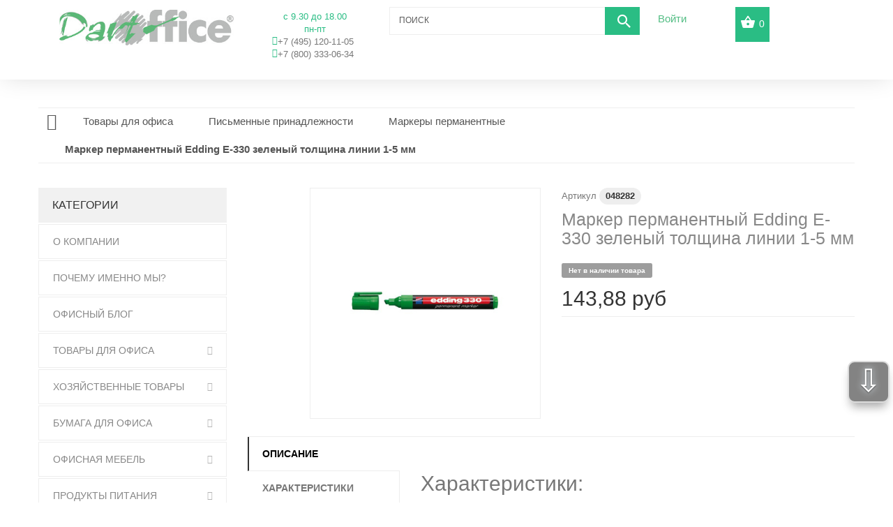

--- FILE ---
content_type: text/html; charset=utf-8
request_url: https://dartoffice.ru/markery-permanentnye/2416-marker-permanentnyj-edding-e-330-zelenyj-tolshhina-linii-1-5-mm.html
body_size: 33776
content:
<!DOCTYPE HTML>
<!--[if lt IE 7]> <html class="no-js lt-ie9 lt-ie8 lt-ie7" lang="ru-ru"><![endif]-->
<!--[if IE 7]><html class="no-js lt-ie9 lt-ie8 ie7" lang="ru-ru"><![endif]-->
<!--[if IE 8]><html class="no-js lt-ie9 ie8" lang="ru-ru"><![endif]-->
<!--[if gt IE 8]> <html class="no-js ie9" lang="ru-ru"><![endif]-->
<html lang="ru-ru">
    <head>        
        <meta charset="utf-8" />
        <title>Маркер перманентный Edding E-330 зеленый толщина линии 1-5 мм</title>
                    <meta name="description" content="Маркер перманентный Edding E-330 зеленый толщина линии 1-5 мм с доставкой в офис. Бумага, канцтовары, хозтовары, расходные материалы. Характеристики, тесты, рейтинги." />
                            <meta name="keywords" content="Эддинг, Эдинг, EDDING, 48282, Маркер перманентный, Маркер нестираемый" />
                <meta name="generator" content="PrestaShop" />
        <meta name="yandex-verification" content="cb38876cc1e609d0" />
        <meta name="robots" content="index,follow" />
        <meta name="viewport" content="width=device-width, minimum-scale=0.25, maximum-scale=1.0, initial-scale=1.0" /> 
        <meta name="apple-mobile-web-app-capable" content="yes" /> 
        <link rel="icon" type="image/vnd.microsoft.icon" href="/img/favicon.ico?1699468839" />
        <link rel="shortcut icon" type="image/x-icon" href="/img/favicon.ico?1699468839" />
        <link rel="stylesheet" href="/themes/theme1217/css/global6.css" media="all">
                                    <link rel="stylesheet" href="/themes/theme1217/css/autoload/highdpi.css" media="all" />
                            <link rel="stylesheet" href="/themes/theme1217/css/autoload/responsive-tables.css" media="all" />
                            <link rel="stylesheet" href="/themes/theme1217/css/autoload/uniform.default.css" media="all" />
                            <link rel="stylesheet" href="/js/jquery/plugins/fancybox/jquery.fancybox.css" media="all" />
                            <link rel="stylesheet" href="/themes/theme1217/css/product.css" media="all" />
                            <link rel="stylesheet" href="/themes/theme1217/css/print.css" media="print" />
                            <link rel="stylesheet" href="/js/jquery/plugins/bxslider/jquery.bxslider.css" media="all" />
                            <link rel="stylesheet" href="/js/jquery/plugins/jqzoom/jquery.jqzoom.css" media="all" />
                            <link rel="stylesheet" href="/themes/theme1217/css/modules/blockcart/blockcart.css" media="all" />
                            <link rel="stylesheet" href="/themes/theme1217/css/modules/blockcontact/blockcontact.css" media="all" />
                            <link rel="stylesheet" href="/themes/theme1217/css/modules/blockviewed/blockviewed.css" media="all" />
                            <link rel="stylesheet" href="/themes/theme1217/css/modules/themeconfigurator/css/hooks.css" media="all" />
                            <link rel="stylesheet" href="/themes/theme1217/css/modules/blockpermanentlinks/blockpermanentlinks.css" media="all" />
                            <link rel="stylesheet" href="/modules/tmheaderaccount/views/css/front.css" media="all" />
                            <link rel="stylesheet" href="/themes/theme1217/css/modules/tmsearch/views/css/tmsearch.css" media="all" />
                            <link rel="stylesheet" href="/themes/theme1217/css/modules/tmmegamenu/views/css/tmmegamenu.css" media="all" />
                            <link rel="stylesheet" href="/themes/theme1217/css/modules/tmproductlistgallery/css/front.css" media="all" />
                            <link rel="stylesheet" href="/themes/theme1217/css/modules/tmhtmlcontent/css/hooks.css" media="all" />
                            <link rel="stylesheet" href="/themes/theme1217/css/modules/tmmanufacturerblock/css/tmmanufacturerblock.css" media="all" />
                            <link rel="stylesheet" href="/themes/theme1217/css/modules/mailalerts/mailalerts.css" media="all" />
                            <link rel="stylesheet" href="/modules/stblog/views/css/stblog.css" media="all" />
                            <link rel="stylesheet" href="/modules/tmproductsslider/views/css/tmproductsslider.css" media="all" />
                            <link rel="stylesheet" href="/modules/stblogcomments/views/css/stblogcomments.css" media="all" />
                            <link rel="stylesheet" href="/modules/oneclickproductcheckout/views/css/oneclickproductcheckout.css" media="all" />
                            <link rel="stylesheet" href="/js/jquery/ui/themes/base/jquery.ui.core.css" media="all" />
                            <link rel="stylesheet" href="/js/jquery/ui/themes/base/jquery.ui.datepicker.css" media="all" />
                            <link rel="stylesheet" href="/js/jquery/ui/themes/base/jquery.ui.theme.css" media="all" />
                            <link rel="stylesheet" href="/js/jquery/ui/themes/base/jquery.ui.slider.css" media="all" />
                            <link rel="stylesheet" href="/modules/tmoneclickorder/views/css/tmoneclickorder.css" media="all" />
                            <link rel="stylesheet" href="/modules/iqitfreedeliverycount/views/css/front.css" media="all" />
                            <link rel="stylesheet" href="/modules/iqitfreedeliverycount/views/css/custom_s_1.css" media="all" />
                            <link rel="stylesheet" href="/modules/yandexmodule/views/css/main.css" media="all" />
                            <link rel="stylesheet" href="/modules/ets_contactform7/views/css/date.css" media="all" />
                            <link rel="stylesheet" href="/modules/ets_contactform7/views/css/style.css" media="all" />
                            <link rel="stylesheet" href="/modules/ets_contactform7/views/css/style16.css" media="all" />
                            <link rel="stylesheet" href="/themes/theme1217/css/product_list.css" media="all" />
                                        <script type="text/javascript">
var CUSTOMIZE_TEXTFIELD = 1;
var FancyboxI18nClose = 'Закрыть';
var FancyboxI18nNext = 'Вперед';
var FancyboxI18nPrev = 'Назад';
var PS_CATALOG_MODE = '0';
var ajax_allowed = true;
var ajaxsearch = false;
var allowBuyWhenOutOfStock = false;
var attribute_anchor_separator = '-';
var attributesCombinations = [];
var availableLaterValue = 'нет в наличии';
var availableNowValue = 'нет в наличии';
var baseDir = 'https://dartoffice.ru/';
var baseUri = 'https://dartoffice.ru/';
var contentOnly = false;
var currencyBlank = 1;
var currencyFormat = 2;
var currencyRate = 1;
var currencySign = 'руб';
var currentDate = '2025-12-10 16:45:50';
var customerGroupWithoutTax = false;
var customizationFields = false;
var customizationIdMessage = 'Модификация №';
var default_eco_tax = 0;
var delete_txt = 'Удалить';
var displayList = true;
var displayPrice = 0;
var doesntExist = 'Данная модификация отсутствует. Пожалуйста, выберите другую.';
var doesntExistNoMore = 'Нет в наличии товара';
var doesntExistNoMoreBut = 'с такими свойствами. Выберите товар с другими свойствами.';
var ecotaxTax_rate = 0;
var fieldRequired = 'Пожалуйста заполните все требуемые поля, затем сохраните модификацию.';
var freeProductTranslation = 'Бесплатно!';
var freeShippingTranslation = 'Бесплатная доставка по Москве!';
var generated_date = 1765374350;
var group_reduction = 0;
var hasDeliveryAddress = false;
var idDefaultImage = 12559733;
var id_lang = 1;
var id_product = 2416;
var img_dir = 'https://dartoffice.ru/themes/theme1217/img/';
var img_prod_dir = 'https://dartoffice.ru/img/p/';
var img_ps_dir = 'https://dartoffice.ru/img/';
var instantsearch = false;
var iqitfdc_from = 5000;
var isGuest = 0;
var isLogged = 0;
var isMobile = false;
var jqZoomEnabled = true;
var maxQuantityToAllowDisplayOfLastQuantityMessage = 0;
var minimalQuantity = 1;
var noTaxForThisProduct = true;
var oosHookJsCodeFunctions = [];
var page_name = 'product';
var priceDisplayMethod = 0;
var priceDisplayPrecision = 2;
var productAvailableForOrder = true;
var productBasePriceTaxExcl = 152.34;
var productBasePriceTaxExcluded = 152.34;
var productColumns = '2';
var productHasAttributes = false;
var productPrice = 143.88;
var productPriceTaxExcluded = 143.88;
var productPriceWithoutReduction = 143.88;
var productReference = '048282';
var productShowPrice = true;
var productUnitPriceRatio = 0;
var product_fileButtonHtml = 'Выберите файл';
var product_fileDefaultHtml = 'Файлы не выбраны';
var product_specific_price = {"id_specific_price":"302441","id_specific_price_rule":"0","id_cart":"0","id_product":"2416","id_shop":"1","id_shop_group":"0","id_currency":"0","id_country":"0","id_group":"1","id_customer":"0","id_product_attribute":"0","price":143.88,"from_quantity":"1","reduction":"0.000000","reduction_tax":"1","reduction_type":"amount","from":"0000-00-00 00:00:00","to":"0000-00-00 00:00:00","score":"50"};
var quantitiesDisplayAllowed = false;
var quantityAvailable = 0;
var quickView = true;
var reduction_percent = 0;
var reduction_price = 0;
var removingLinkText = 'удалить товар из корзины';
var roundMode = 2;
var specific_currency = false;
var specific_price = 143.88;
var static_token = '565220821af6bf0401466a53836d321f';
var stock_management = 1;
var taxRate = 0;
var toBeDetermined = 'Определить';
var token = '565220821af6bf0401466a53836d321f';
var uploading_in_progress = 'Пожалуйста подождите...';
var usingSecureMode = true;
</script>

                            <script type="text/javascript" src="/js/jquery/jquery-1.11.0.min.js"></script>
                            <script type="text/javascript" src="/js/jquery/jquery-migrate-1.2.1.min.js"></script>
                            <script type="text/javascript" src="/js/jquery/plugins/jquery.easing.js"></script>
                            <script type="text/javascript" src="/js/tools.js"></script>
                            <script type="text/javascript" src="/themes/theme1217/js/global.js"></script>
                            <script type="text/javascript" src="/themes/theme1217/js/autoload/10-bootstrap.min.js"></script>
                            <script type="text/javascript" src="/themes/theme1217/js/autoload/14-device.min.js"></script>
                            <script type="text/javascript" src="/themes/theme1217/js/autoload/15-jquery.total-storage.min.js"></script>
                            <script type="text/javascript" src="/themes/theme1217/js/autoload/15-jquery.uniform-modified-pts.js"></script>
                            <script type="text/javascript" src="/themes/theme1217/js/autoload/16-jquery.scrollmagic.min.js"></script>
                            <script type="text/javascript" src="/themes/theme1217/js/autoload/17-jquery.scrollmagic.debug.js"></script>
                            <script type="text/javascript" src="/themes/theme1217/js/autoload/18-TimelineMax.min.js"></script>
                            <script type="text/javascript" src="/themes/theme1217/js/autoload/19-TweenMax.min.js"></script>
                            <script type="text/javascript" src="/js/jquery/plugins/fancybox/jquery.fancybox.js"></script>
                            <script type="text/javascript" src="/themes/theme1217/js/products-comparison.js"></script>
                            <script type="text/javascript" src="/js/jquery/plugins/jquery.idTabs.js"></script>
                            <script type="text/javascript" src="/js/jquery/plugins/jquery.scrollTo.js"></script>
                            <script type="text/javascript" src="/js/jquery/plugins/jquery.serialScroll.js"></script>
                            <script type="text/javascript" src="/js/jquery/plugins/bxslider/jquery.bxslider.js"></script>
                            <script type="text/javascript" src="/themes/theme1217/js/product.js"></script>
                            <script type="text/javascript" src="/js/jquery/plugins/jqzoom/jquery.jqzoom.js"></script>
                            <script type="text/javascript" src="/themes/theme1217/js/modules/blockcart/ajax-cart.js"></script>
                            <script type="text/javascript" src="/themes/theme1217/js/modules/productscategory/js/productscategory.js"></script>
                            <script type="text/javascript" src="/js/validate.js"></script>
                            <script type="text/javascript" src="/modules/tmheaderaccount/views/js/front.js"></script>
                            <script type="text/javascript" src="/modules/tmmegamenu/views/js/hoverIntent.js"></script>
                            <script type="text/javascript" src="/modules/tmmegamenu/views/js/superfish.js"></script>
                            <script type="text/javascript" src="/modules/tmmegamenu/views/js/tmmegamenu.js"></script>
                            <script type="text/javascript" src="https://maps.google.com/maps/api/js?sensor=true&amp;region=RU"></script>
                            <script type="text/javascript" src="/modules/tmproductlistgallery/js/front.js"></script>
                            <script type="text/javascript" src="/themes/theme1217/js/modules/mailalerts/mailalerts.js"></script>
                            <script type="text/javascript" src="/modules/seosayandexservices/views/js/front/components/metrika/yandex-metrika.js"></script>
                            <script type="text/javascript" src="/modules/stblog/views/js/jquery.fitvids.js"></script>
                            <script type="text/javascript" src="/modules/stblog/views/js/stblog.js"></script>
                            <script type="text/javascript" src="/themes/theme1217/js/tools/treeManagement.js"></script>
                            <script type="text/javascript" src="/modules/tmproductsslider/views/js/tmproductsslider.js"></script>
                            <script type="text/javascript" src="/modules/stblogcomments/views/js/stblogcomments.js"></script>
                            <script type="text/javascript" src="/modules/oneclickproductcheckout/views/js/oneclickproductcheckout.js"></script>
                            <script type="text/javascript" src="/modules/oneclickproductcheckout/views/js/inputmask/js/inputmask.js"></script>
                            <script type="text/javascript" src="/modules/oneclickproductcheckout/views/js/inputmask/js/jquery.inputmask.js"></script>
                            <script type="text/javascript" src="/js/jquery/ui/jquery.ui.core.min.js"></script>
                            <script type="text/javascript" src="/js/jquery/ui/jquery.ui.datepicker.min.js"></script>
                            <script type="text/javascript" src="/js/jquery/ui/i18n/jquery.ui.datepicker-ru.js"></script>
                            <script type="text/javascript" src="/js/jquery/ui/jquery.ui.widget.min.js"></script>
                            <script type="text/javascript" src="/js/jquery/ui/jquery.ui.mouse.min.js"></script>
                            <script type="text/javascript" src="/js/jquery/ui/jquery.ui.slider.min.js"></script>
                            <script type="text/javascript" src="/js/jquery/plugins/timepicker/jquery-ui-timepicker-addon.js"></script>
                            <script type="text/javascript" src="/modules/tmoneclickorder/views/js/tmoneclickorder.js"></script>
                            <script type="text/javascript" src="/modules/iqitfreedeliverycount/views/js/front.js"></script>
                            <script type="text/javascript" src="/modules/yandexmodule/views/js/front.js"></script>
                            <script type="text/javascript" src="/modules/ets_contactform7/views/js/date.js"></script>
                            <script type="text/javascript" src="/modules/ets_contactform7/views/js/scripts.js"></script>
                            <script type="text/javascript" src="/modules/callmefast/assets/js/jquery.arcticmodal-0.3.min.js"></script>
                            <script type="text/javascript" src="/modules/callmefast/assets/js/call-me-fast.js"></script>
                            <script type="text/javascript" src="/modules/callmefastras/assets/js/call-me-fastras.js"></script>
                            <script type="text/javascript" src="/modules/callmefastzvon/assets/js/call-me-fastzvon.js"></script>
                            <script type="text/javascript" src="/modules/callmefastmeet/assets/js/call-me-fastmeet.js"></script>
                            <script type="text/javascript" src="/modules/callmefastkom/assets/js/call-me-fastkom.js"></script>
                            <script type="text/javascript">
// <![CDATA[

blog_flexslider_options = {
    slideshow: 1,
    slideshowSpeed: 7000,
    animationSpeed: 400,
    pauseOnHover: 1,
    animationLoop: 1
};
//]]>
</script>
<style>
.go-up {
bottom: 70px;
}
.go-up, .go-down {
display: none;
position: fixed;
right: 5px;
z-index: 9999;
background: #4F4F4F;
border: 2px solid #ccc;
box-shadow: 0 10px 0.3em -0.1em rgba(0,0,6,0.5);
border-radius: 10px;
cursor: pointer;
color: #fff;
text-align: center;
font-size: 42px;
text-shadow: 0 1px 2px #000, 0 0 10px #E0F1FF;
opacity: .7;
padding: 0px 3px 5px 3px;
margin-bottom: 5px;
width: 60px;
height: 60px;
font: 45px 'Helvetica Neue',Arial,'Liberation Sans',FreeSans,sans-serif;
}
.go-down {
bottom: 10px;
}

</style>
 
<div class="go-up" title="Вверх" id='ToTop'>⇧</div>
<div class="go-down" title="Вниз" id='OnBottom'>⇩</div>		
	
<script type="text/javascript">
$(function(){
 if ($(window).scrollTop()>="250") $("#ToTop").fadeIn("slow")
 $(window).scroll(function(){
  if ($(window).scrollTop()<="250") $("#ToTop").fadeOut("slow")
  else $("#ToTop").fadeIn("slow")
 });
 
 if ($(window).scrollTop()<=$(document).height()-"999") $("#OnBottom").fadeIn("slow")
 $(window).scroll(function(){
  if ($(window).scrollTop()>=$(document).height()-"999") $("#OnBottom").fadeOut("slow")
  else $("#OnBottom").fadeIn("slow")
 });
 
 $("#ToTop").click(function(){$("html,body").animate({scrollTop:0},"slow")})
 $("#OnBottom").click(function(){$("html,body").animate({scrollTop:$(document).height()},"slow")})
});
</script> 
<script>
    var fields_json = {"firstname":{"type":"text","label":"Firsname","validate":"isName","required":"0","visible":"1","position":"0","help":"a:1:{i:1;s:0:\"\";}","name":"firstname"},"lastname":{"type":"text","label":"Lastname","validate":"isName","required":"0","visible":"0","position":"1","help":"a:1:{i:1;s:0:\"\";}","name":"lastname"},"email":{"type":"text","label":"Email","validate":"isEmail","required":"0","visible":"0","position":"2","help":"a:1:{i:1;s:0:\"\";}","name":"email"},"phone":{"type":"text","label":"Home phone","validate":"isPhoneNumber","required":"0","visible":"0","position":"3","mask_visible":true,"help":"a:1:{i:1;s:0:\"\";}","mask_value":"","name":"phone"},"phone_mobile":{"type":"text","label":"Mobile phone","validate":"isPhoneNumber","required":"1","visible":"1","position":"4","mask_visible":true,"help":"a:1:{i:1;s:32:\"\u0432 \u0444\u043e\u0440\u043c\u0430\u0442\u0435 8 XXX XXX XXXX\";}","mask_value":"8 9999999999","name":"phone_mobile"},"address1":{"type":"text","label":"Address","validate":"isAddress","required":"0","visible":"0","position":"5","help":"a:1:{i:1;s:0:\"\";}","name":"address1"},"postcode":{"type":"text","label":"Postcode","validate":"isPostCode","required":"0","visible":"0","position":"6","help":"a:1:{i:1;s:0:\"\";}","name":"postcode"},"city":{"type":"text","label":"City","validate":"isCityName","required":"0","visible":"0","position":"7","help":"a:1:{i:1;s:0:\"\";}","name":"city"},"country":{"type":"select","label":"Country","validate":"isCountryName","required":"0","visible":"0","position":"8","help":"a:1:{i:1;s:0:\"\";}","name":"country"}};
    var success_message = "Ваш заказ успешно оформлен";
</script><script type="text/javascript">
						var checkCaptchaUrl ="/modules/eicaptcha/eicaptcha-ajax.php";
						var RecaptachKey = "6Ld6nEoUAAAAADslSS0-2rOOHeU4AAxaXTSxMez2";
						var RecaptchaTheme = "light";
					</script>
					<script src="https://www.google.com/recaptcha/api.js?onload=onloadCallback&render=explicit&hl=ru-RU|en-GB|en-US" async defer></script>
					<script type="text/javascript" src="/modules/eicaptcha//views/js/eicaptcha-modules.js"></script><link rel="amphtml" href="//dartoffice.ru/module/amp/product?idProduct=2416"/><script src="https://www.google.com/recaptcha/api.js"></script>
<script type="text/javascript">
var recaptchaWidgets = [];
var url_basic_ets ='https://dartoffice.ru/';
var link_contact_ets ='https://dartoffice.ru/contact-form';
var recaptchaCallback = function() {
	var forms = document.getElementsByTagName( 'form' );
	var pattern = /(^|\s)g-recaptcha(\s|$)/;

	for ( var i = 0; i < forms.length; i++ ) {
		var divs = forms[ i ].getElementsByTagName( 'div' );

		for ( var j = 0; j < divs.length; j++ ) {
			var sitekey = divs[ j ].getAttribute( 'data-sitekey' );

			if ( divs[ j ].className && divs[ j ].className.match( pattern ) && sitekey ) {
				var params = {
					'sitekey': sitekey,
					'type': divs[ j ].getAttribute( 'data-type' ),
					'size': divs[ j ].getAttribute( 'data-size' ),
					'theme': divs[ j ].getAttribute( 'data-theme' ),
					'badge': divs[ j ].getAttribute( 'data-badge' ),
					'tabindex': divs[ j ].getAttribute( 'data-tabindex' )
				};

				var callback = divs[ j ].getAttribute( 'data-callback' );

				if ( callback && 'function' == typeof window[ callback ] ) {
					params[ 'callback' ] = window[ callback ];
				}

				var expired_callback = divs[ j ].getAttribute( 'data-expired-callback' );

				if ( expired_callback && 'function' == typeof window[ expired_callback ] ) {
					params[ 'expired-callback' ] = window[ expired_callback ];
				}

				var widget_id = grecaptcha.render( divs[ j ], params );
				recaptchaWidgets.push( widget_id );
				break;
			}
		}
	}
};

document.addEventListener( 'wpcf7submit', function( event ) {
	switch ( event.detail.status ) {
		case 'spam':
		case 'mail_sent':
		case 'mail_failed':
			for ( var i = 0; i < recaptchaWidgets.length; i++ ) {
				grecaptcha.reset( recaptchaWidgets[ i ] );
			}
	}
}, false );
</script>
<link rel="alternate" type="application/rss+xml" title="Маркер перманентный Edding E-330 зеленый толщина линии 1-5 мм" href="https://dartoffice.ru/modules/feeder/rss.php?id_category=99&amp;orderby=quantity&amp;orderway=desc" />
        <link rel="stylesheet" href="https://fonts.googleapis.com/css?family=Open+Sans:300,600&amp;subset=latin,latin-ext,cyrillic-ext" type="text/css" media="all" />
        <!--[if IE 8]>
        <script src="https://oss.maxcdn.com/libs/html5shiv/3.7.0/html5shiv.js"></script>
        <script src="https://oss.maxcdn.com/libs/respond.js/1.3.0/respond.min.js"></script>
        <![endif]-->       
        <!--Google analytics-->
            <script>
                (function (i, s, o, g, r, a, m) {
                    i['GoogleAnalyticsObject'] = r;
                    i[r] = i[r] || function () {
                        (i[r].q = i[r].q || []).push(arguments)
                    }, i[r].l = 1 * new Date();
                    a = s.createElement(o),
                            m = s.getElementsByTagName(o)[0];
                    a.async = 1;
                    a.src = g;
                    m.parentNode.insertBefore(a, m)
                })(window, document, 'script', '//www.google-analytics.com/analytics.js', 'ga');

                ga('create', 'UA-93572626-1', 'auto');
                ga('require', 'displayfeatures');
                ga('send', 'pageview');

                /* Accurate bounce rate by time */
                if (!document.referrer ||
                        document.referrer.split('/')[2].indexOf(location.hostname) != 0)
                    setTimeout(function () {
                        ga('send', 'event', 'Новый посетитель', location.pathname);
                    }, 15000);</script>

            <!--Google analytics-->              
        </head>
                                    <body id="product" class="product product-2416 product-marker-permanentnyj-edding-e-330-zelenyj-tolshhina-linii-1-5-mm category-99 category-markery-permanentnye hide-right-column lang_ru  two-columns">
                            <!--[if IE 8]>
                <div style='clear:both;height:59px;padding:0 15px 0 15px;position:relative;z-index:10000;text-align:center;'><a href="//www.microsoft.com/windows/internet-explorer/default.aspx?ocid=ie6_countdown_bannercode"><img src="http://storage.ie6countdown.com/assets/100/images/banners/warning_bar_0000_us.jpg" border="0" height="42" width="820" alt="You are using an outdated browser. For a faster, safer browsing experience, upgrade for free today." /></a></div>
                        <![endif]-->
                                <div id="page">
                    <div class="header-container">
                        <header id="header">                        
                            
                            <div class="container">
                                <div class="nav">
                                    <div id="header_logo" class="col-sm-5">
                                        <a class="col-sm-8" href="https://dartoffice.ru/" title="Дарт Офис (Dart Office)">
                                            <img class="logo img-responsive" src="https://dartoffice.ru/img/moskanc-logo-1579250296.jpg" alt="Дарт Офис (Dart Office)" width="250" height="75"/>
                                        </a>
                                        <div id="tmhtmlcontent_displayNav" class="col-sm-4">
	<ul class="tmhtmlcontent-displayNav clearfix row">
		            <li class="tmhtmlcontent-item-1 col-xs-4">
                                                                                                    <div class="item-html">
                                                    
                                            <li style="text-align: center;color:#2abd84;">
                                                <span>c 9.30 до 18.00
                                                    <p style="text-align: center;margin-bottom: 0;">пн-пт</p></span>
                                            </li>
                                            <li class="telefon" style="text-align: center;color:#2abd84;">
                                                <i class="fa fa-phone"></i>
                                                <a href="tel:8(495)1201105" alt="8(495)1201105"><span>+7 (495) 120-11-05</span></a>
                                                   </li>
                                                   <li class="telefon" style="text-align: center;color:#2abd84;">
                                                <i class="fa fa-phone"></i>
                                                <a href="tel:+7(800) 333-06-34" alt="8-800 333-06-34"><span>+7 (800) 333-06-34</span></a>
                                            </li>
                                            </li>
                                        
                        </div>
                                                </li>
			</ul>
</div>
<div id="tmsearch" class="col-sm-4 clearfix">
    <form id="tmsearchbox" method="get" action="//dartoffice.ru/search" >
        <input type="hidden" name="controller" value="search" />
        <input type="hidden" name="orderby" value="position" />
        <input type="hidden" name="orderway" value="desc" />
        <input class="tm_search_query form-control" type="text" id="tm_search_query" name="search_query" placeholder="Поиск" value="" />
        <button type="submit" name="tm_submit_search" class="btn btn-default button-search">
            <span>Поиск</span>
        </button>
    </form>
</div>

<div id="header-login">
    <div class="current header_user_info"><a href="#" onclick="return false;">Войти</a></div>
    <ul id="header-login-content" class="toogle_content">
                    <li>
                <form action="https://dartoffice.ru/authentication" method="post" id="header_login_form">
                    <div id="create_header_account_error" class="alert alert-danger" style="display:none;"></div>
                    <div class="form_content clearfix">
                        <div class="form-group">
                            <label for="header-email">E-mail адрес</label>
                            <input class="is_required validate account_input form-control" data-validate="isEmail" type="email" id="header-email" name="header-email" value="" />
                        </div>
                        <div class="form-group">
                            <label for="header-passwd">Пароль</label>
                            <span><input class="is_required validate account_input form-control" type="password" data-validate="isPasswd" id="header-passwd" name="header-passwd" value="" autocomplete="off" /></span>
                        </div>
                        <p class="lost_password form-group">
                            <a href="https://dartoffice.ru/password-recovery" title="Восстановить забытый пароль" rel="nofollow">Забыли свой пароль?</a>
                        </p>
                        <p class="submit">
                            <button type="button" id="HeaderSubmitLogin" name="HeaderSubmitLogin" class="btn btn-default btn-sm">
                                <i class="fa fa-lock left"></i> 
                                Войти
                            </button>
                        </p>
                        <p>
                            <a href="https://dartoffice.ru/my-account" class="create">Зарегистрироваться</a>
                        </p>
                        <div class="clearfix">
                            
                        </div>
                    </div>
                </form>
            </li>
            </ul>
</div>
<!-- MODULE Block cart -->
<div class="">
	<div class="shopping_cart">
		<a href="https://dartoffice.ru/quick-order" title="Просмотр корзины" rel="nofollow">
			<b>Корзина</b>
			<span class="ajax_cart_quantity unvisible">0</span>
			<span class="ajax_cart_product_txt unvisible">товар</span>
			<span class="ajax_cart_product_txt_s unvisible">Товары</span>
			<span class="ajax_cart_total unvisible">
							</span>
			<span class="ajax_cart_no_product">(пусто)</span>
					</a>
					<div class="cart_block block">
				<div class="block_content">
					<!-- block list of products -->
					<div class="cart_block_list">
												<p class="cart_block_no_products">
							Нет товаров
						</p>
												<div class="cart-prices">
							<div class="cart-prices-line first-line  unvisible">
								<span class="cart_block_shipping_cost ajax_cart_shipping_cost">
																			Определить																	</span>
								<span>
									Доставка:
								</span>
							</div>
																					<div class="cart-prices-line last-line">
								<span class="price cart_block_total ajax_block_cart_total">0,00 руб</span>
								<span>Итого, к оплате:</span>
							</div>
													</div>
						<p class="cart-buttons">
							<a id="button_order_cart" class="btn btn-default btn-sm icon-right" href="https://dartoffice.ru/quick-order" title="Оформить заказ" rel="nofollow">
								<span>
									Оформить заказ
								</span>
							</a>
						</p>
					</div>
				</div>
			</div><!-- .cart_block -->
			</div>
</div>

	<div id="layer_cart">
            <div class="help">
		<div class="clearfix">
			<div class="layer_cart_product col-xs-12 col-md-6">
				<span class="cross" title="Закрыть окно"></span>
				<h2>
					<i class="fa fa-ok"></i>
                    Товар добавлен в корзину
				</h2>
				<div class="product-image-container layer_cart_img">
				</div>
				<div class="layer_cart_product_info">
					<span id="layer_cart_product_title" class="product-name"></span>
					<span id="layer_cart_product_attributes"></span>
					<div>
						<strong class="dark">Количество</strong>
						<span id="layer_cart_product_quantity"></span>
					</div>
					<div>
						<strong class="dark">Итого, к оплате:</strong>
						<span id="layer_cart_product_price"></span>
					</div>
				</div>
			</div>
			<div class="layer_cart_cart col-xs-12 col-md-6">
				<h2>
					<!-- Plural Case [both cases are needed because page may be updated in Javascript] -->
					<span class="ajax_cart_product_txt_s  unvisible">
						Товаров в корзине: <span class="ajax_cart_quantity">0</span>.
					</span>
					<!-- Singular Case [both cases are needed because page may be updated in Javascript] -->
					<span class="ajax_cart_product_txt ">
						Сейчас в корзине 1 товар.
					</span>
				</h2>
	
				<div class="layer_cart_row">
					<strong class="dark">
						Стоимость:
											</strong>
					<span class="ajax_block_products_total">
											</span>
				</div>
	
								<div class="layer_cart_row">
					<strong class="dark unvisible">
						Стоимость доставки&nbsp;					</strong>
					<span class="ajax_cart_shipping_cost unvisible">
													Определить											</span>
				</div>
								<div class="layer_cart_row">	
					<strong class="dark">
						Итого, к оплате:
											</strong>
					<span class="ajax_block_cart_total">
											</span>
				</div>
				<div class="button-container">	
					<span class="continue btn btn-default btn-md icon-left" title="Продолжить покупки">
						<span>
                            Продолжить покупки
						</span>
					</span>
					<a class="btn btn-default btn-md icon-right" href="https://dartoffice.ru/quick-order" title="Оформить заказ" rel="nofollow">
						<span>
							Оформить заказ
						</span>
					</a>	
				</div>
			</div>
		</div>
		<div class="crossseling"></div>
</div>
	</div> <!-- #layer_cart -->
	<div class="layer_cart_overlay"></div>

<!-- /MODULE Block cart -->
                                    
<div class="iqitfreedeliverycount iqitfreedeliverycount-detach hidden-detach clearfix ">
<div clas="fd-table">
<div class="ifdc-icon fd-table-cell"><i class="icon icon-truck"></i></div>

<div class="ifdc-remaining  fd-table-cell">Добавьте товары на сумму больше <span class="ifdc-remaining-price">5 000,00 руб</span> и получите бесплатную доставку!</div></div>
<div class="ifdc-txt"><div class="ifdc-txt-content"><span style="font-family: 'book antiqua', palatino; font-size: 14pt;">Бесплатная доставка по Москве</span></div></div> 
</div>


                                    </header>
                                </div>
                                <div class="columns-container">
                                    <div id="columns" class="container">
                                                                                    <!-- Breadcrumb -->

<div class="breadcrumb clearfix">
	<a class="home" href="http://dartoffice.ru/" title="На главную">
    	<i class="fa fa-home"></i>
    </a>
			<span class="navigation-pipe">&gt;</span>
					<span class="navigation_page"><span itemscope itemtype="http://data-vocabulary.org/Breadcrumb"><a itemprop="url" href="https://dartoffice.ru/21-tovary-dlya-ofisa" title="Товары для офиса" ><span itemprop="title">Товары для офиса</span></a></span><span class="navigation-pipe">></span><span itemscope itemtype="http://data-vocabulary.org/Breadcrumb"><a itemprop="url" href="https://dartoffice.ru/30-pismennye-prinadlezhnosti" title="Письменные принадлежности" ><span itemprop="title">Письменные принадлежности</span></a></span><span class="navigation-pipe">></span><span itemscope itemtype="http://data-vocabulary.org/Breadcrumb"><a itemprop="url" href="https://dartoffice.ru/99-markery-permanentnye" title="Маркеры перманентные" ><span itemprop="title">Маркеры перманентные</span></a></span><span class="navigation-pipe">></span>Маркер перманентный Edding E-330 зеленый толщина линии 1-5 мм</span>
			</div>

<!-- /Breadcrumb -->
                                                                                <div class="row">
                                                                                        <div class="large-left col-sm-12">
                                                <div class="row">
                                                    <div id="center_column" class="center_column col-xs-12 col-sm-9">
                                                        <div id="top_column" class="center_column"></div>
                                                    
	<!--Replaced theme 2 -->


	
							<div itemscope itemtype="http://schema.org/Product">
	<div class="primary_block row two-columns">	
        		
                        <!-- left infos-->  
                <div class="pb-left-column col-xs-12 col-md-7 col-lg-6">
                    <!-- product img-->        
                    <div id="image-block" class="clearfix is_caroucel">
                                                                                                    <span id="view_full_size">
                                                                    <a class="jqzoom" title="Маркер перманентный Edding E-330 зеленый толщина линии 1-5 мм" rel="gal1" href="https://dartoffice.ru/12559733-tm_thickbox_default/marker-permanentnyj-edding-e-330-zelenyj-tolshhina-linii-1-5-mm.jpg" itemprop="url">
                                        <img itemprop="image" src="https://dartoffice.ru/12559733-tm_large_default/marker-permanentnyj-edding-e-330-zelenyj-tolshhina-linii-1-5-mm.jpg" title="Маркер перманентный Edding E-330 зеленый толщина линии 1-5 мм" alt="Маркер перманентный Edding E-330 зеленый толщина линии 1-5 мм"/>
                                    </a>
                                                            </span>
                                            </div> <!-- end image-block -->
                    
                                            <!-- thumbnails -->
                        <div id="views_block" class="clearfix hidden">
                                                            <a id="view_scroll_left" class="" title="Другие виды" href="javascript:{}">
                                    Назад
                                </a>
                                                        <div id="thumbs_list">
                                <ul id="thumbs_list_frame">
                                                                                                                                                                                                                                                                                                            <li id="thumbnail_12559733" class="last">
                                                <a 
                                                                                                            href="javascript:void(0);"
                                                        rel="{gallery: 'gal1', smallimage: 'https://dartoffice.ru/12559733-tm_large_default/marker-permanentnyj-edding-e-330-zelenyj-tolshhina-linii-1-5-mm.jpg',largeimage: 'https://dartoffice.ru/12559733-tm_thickbox_default/marker-permanentnyj-edding-e-330-zelenyj-tolshhina-linii-1-5-mm.jpg'}"
                                                                                                        title="Маркер перманентный Edding E-330 зеленый толщина линии 1-5 мм">
                                                    <img class="img-responsive" id="thumb_12559733" src="https://dartoffice.ru/12559733-tm_cart_default/marker-permanentnyj-edding-e-330-zelenyj-tolshhina-linii-1-5-mm.jpg" alt="Маркер перманентный Edding E-330 зеленый толщина линии 1-5 мм" title="Маркер перманентный Edding E-330 зеленый толщина линии 1-5 мм" height="80" width="80" itemprop="image" />
                                                </a>
                                            </li>
                                                                                                            </ul>
                            </div> <!-- end thumbs_list -->
                                                            <a id="view_scroll_right" title="Другие виды" href="javascript:{}">
                                    Вперед
                                </a>
                                                    </div> 
                        <!-- end views-block -->
                        <!-- end thumbnails -->
                                                        </div> 
                <!-- center infos -->
                <div class="pb-right-column col-xs-12 col-md-5 col-lg-6">
                	<div class="product-info-line">
                    	                         <p id="product_reference">
                            <label>Артикул </label>
                            <span class="editable" itemprop="sku">048282</span>
                        </p>
                    </div>
                    <h1 itemprop="name">Маркер перманентный Edding E-330 зеленый толщина линии 1-5 мм</h1>
                    <div class="product-info-line">
                        <!-- availability or doesntExist -->
                        <p id="availability_statut">
                            
                            <span id="availability_value" class="label label-danger">Нет в наличии товара</span>
                        </p>
                    
                                            </div>
                                            
                        <p class="warning_inline" id="last_quantities" style="display: none" >Внимание: ограниченное количество товара в наличии!</p>
                                        <p id="availability_date" style="display: none;">
                        <span id="availability_date_label">Будет доступен:</span>
                        <span id="availability_date_value"></span>
                    </p>
                     <!-- Out of stock hook -->
                    <div id="oosHook">
                        
                    </div>
                                         <!-- add to cart form-->
                    <form id="buy_block" action="https://dartoffice.ru/cart" method="post">
                        <!-- hidden datas -->
                        <p class="hidden">
                            <input type="hidden" name="token" value="565220821af6bf0401466a53836d321f" />
                            <input type="hidden" name="id_product" value="2416" id="product_page_product_id" />
                            <input type="hidden" name="add" value="1" />
                            <input type="hidden" name="id_product_attribute" id="idCombination" value="" />
                        </p>
                        <div class="box-info-product">
                            <div class="content_prices clearfix">
                                                                    <!-- prices -->
                                    <div class="old-price-info">
                                       <p id="old_price" class="unvisible">
                                            <span id="old_price_display"></span><!--  -->                                        </p>
                                        <p id="reduction_percent"  style="display:none;">
                                            <span id="reduction_percent_display"></span>
                                        </p>
                                        <p id="reduction_amount"  style="display:none">
                                            <span id="reduction_amount_display"></span>
                                        </p>
                                    </div>
                                    
                                    <p class="our_price_display" itemprop="offers" itemscope itemtype="http://schema.org/Offer">
                                        <span id="our_price_display" itemprop="price">143,88 руб</span><meta itemprop="priceCurrency" content="RUB" />                                    </p>
                                                                                                             <!-- end prices -->
                                                                                                                                                                                 
                                
                                
                                <div class="clear"></div>
                            </div> <!-- end content_prices -->
                            <div class="product_attributes clearfix">
                            	                                <div class="clearfix">
                                    <!-- quantity wanted -->
                                                                            <p id="quantity_wanted_p" style="display: none;">
                                            <label>Количество</label>
                                            <input type="text" name="qty" id="quantity_wanted" class="text" value="1" />
                                            <a href="#" data-field-qty="qty" class="btn btn-default button-minus product_quantity_down">
                                                <span>
                                                    <i class="fa fa-minus"></i>
                                                </span>
                                            </a>
                                            <a href="#" data-field-qty="qty" class="btn btn-default button-plus product_quantity_up">
                                                <span>
                                                    <i class="fa fa-plus"></i>
                                                 </span>
                                            </a>
                                            <span class="clearfix"></span>
                                        </p>
                                                                        <div id="add_to_cart_product_page_button"  class="unvisible">
                                        <p id="add_to_cart" class="buttons_bottom_block no-print">
                                                                                            <button type="submit" name="Submit" class="btn btn-default ajax_add_to_cart_product_button">
                                                    <span>В корзину</span>
                                                </button>
                                                                                    </p>
                                    </div>
                                 </div>
                                <!-- minimal quantity wanted -->
                                <p id="minimal_quantity_wanted_p" style="display: none;">
                                    Минимальный заказ для товара 
                                    <b id="minimal_quantity_label">1</b>
                                </p>
                            </div> <!-- end product_attributes -->
                            <div class="box-cart-bottom">
                                




    
<script>$(document).ready(function(){$('.one_click_product_checkout input[name=phone_mobile]').inputmask('8 9999999999');});</script>                            </div> <!-- end box-cart-bottom -->
                        </div> <!-- end box-info-product -->
                    </form>
                                                            
                </div>
                <!-- end center infos-->
	</div> <!-- end primary_block -->
	    	        	<div class="clearfix product-information">
                <ul class="product-info-tabs nav nav-stacked col-sm-3 col-md-3 col-lg-3">
                                            <li class="product-description-tab"><a data-toggle="tab" href="#product-description-tab-content">Описание</a></li>
                                                                                    <li class="product-features-tab"><a data-toggle="tab" href="#product-features-tab-content">Характеристики</a></li>
                                                                                
                </ul>
                <div class="tab-content col-sm-9 col-md-9 col-lg-9">
                                            <div id="product-description-tab-content" class="product-description-tab-content tab-pane">
                            <div class="rte"><h2>Характеристики:</h2>

<p>Тип: маркер перманентный</p>

<p>Цвет: зеленый</p>

<p>Чернила: на спиртовой основе</p>

<p>Толщина линии письма: 1- 5 мм</p>

<p>Форма наконечника: скошенная</p>

<p>Материал корпуса: пластик</p>

<p>Цвет корпуса: соответствует цвету чернил</p>

<p>Торговая марка: Edding&nbsp;</p>

<p>Страна производства: Германия</p>

<h2>Обзоры и тесты:</h2>

<p><a href="https://dartoffice.ru/blog/67_kazhdomu-markeru-svoe-naznachenie.html">Каждому маркеру свое назначение</a></p>

<p><a href="https://dartoffice.ru/blog/53_udivitelnyj-nevidimka.html">Удивительный невидимка</a></p>

<h2>Коды и ГОСТы:</h2>

<p>ОКДП 2 -&nbsp;32.99.12.120</p>

<h2>Назначение и использование:</h2>

<p>Маркер перманентный предназначен для нанесения надписей на любую поверхность:&nbsp;металлическую&nbsp;(в том числе и грязную), картон, окна.</p>

<h2>Для кого подходит:</h2>

<p>Подойдет для редакторов, аналитиков, копирайтеров, менеджеров, кладавщиков и других.</p></div>
                        </div>
                                        <!-- quantity discount -->
                                                                <!-- Data sheet -->
                        <div id="product-features-tab-content" class="product-features-tab-content tab-pane">
                            <table class="table-data-sheet">			
                                                                    <tr class="odd">
                                        			    
                                            <td>Ценовая категория</td>
                                            <td>
                                                                                                Оптимальный    
                                                    
                                            </td>
                                                                            </tr>
                                                                    <tr class="even">
                                        			    
                                            <td>Толщина линии письма, мм</td>
                                            <td>
                                                                                                да
                                                    
                                            </td>
                                                                            </tr>
                                                                    <tr class="odd">
                                        			    
                                            <td>Цвет чернил</td>
                                            <td>
                                                                                                Зеленый    
                                                    
                                            </td>
                                                                            </tr>
                                                                    <tr class="even">
                                        			    
                                            <td>Форма наконечника</td>
                                            <td>
                                                                                                Скошенный    
                                                    
                                            </td>
                                                                            </tr>
                                                            </table>
                        </div>
                        <!--end Data sheet -->
                                                                                
                </div>
            </div>
        
        <!-- description & features -->
						
        <!--HOOK_PRODUCT_TAB -->
		<section class="page-product-box">
			
					</section>
		<!--end HOOK_PRODUCT_TAB -->
		
        			<!--Accessories -->
			<section class="page-product-box">
				<h3 class="page-product-heading">Сопутствующие товары</h3>
				<div class="block products_block accessories-block clearfix">
					<div class="block_content">
						<ul id="bxslider" class="bxslider clearfix">
																																																																																													<li class="item product-box ajax_block_product item product_accessories_description">
										<div class="product_desc">
											<a href="https://dartoffice.ru/bloknoty-s-klejkim-kraem/80114-camokleyashhijsya-blok-attache-kub-76kh76-pastel-4-cveta-400-l.html" title="" class="product-image product_image">
												<img class="lazyOwl" src="https://dartoffice.ru/12840028-tm_home_default/camokleyashhijsya-blok-attache-kub-76kh76-pastel-4-cveta-400-l.jpg" alt="" width="500" height="500"/>
											</a>
											<div class="block_description">
												<a href="https://dartoffice.ru/bloknoty-s-klejkim-kraem/80114-camokleyashhijsya-blok-attache-kub-76kh76-pastel-4-cveta-400-l.html" title="Еще" class="product_description">
													
												</a>
											</div>
										</div>
										<div class="s_title_block">
											<h5 class="product-name">
												<a title="Cамоклеящийся блок Attache куб 76х76, пастель 4 цвета 400 л" href="https://dartoffice.ru/bloknoty-s-klejkim-kraem/80114-camokleyashhijsya-blok-attache-kub-76kh76-pastel-4-cveta-400-l.html">
													Cамоклеящийся бло...
												</a>
											</h5>
																						<span class="price">
																									568,26 руб											</span>
																					</div>
										<div class="clearfix" style="margin-top:5px">
																							<div class="no-print">
													<a class="btn btn-default ajax_add_to_cart_button" href="https://dartoffice.ru/cart?qty=1&amp;id_product=80114&amp;token=565220821af6bf0401466a53836d321f&amp;add=" data-id-product="80114" title="В корзину">
														<span>В корзину</span>
													</a>
												</div>
																					</div>
									</li>
																																																																		</ul>
					</div>
				</div>	
			</section>
			<!--end Accessories -->
				
            <section class="page-product-box blockproductscategory">
        <h3 class="productscategory_h3 page-product-heading">30 других товаров в этой категории:</h3>
        <div id="productscategory_list" class="clearfix">
            <ul id="bxslider1" class="bxslider clearfix">
                                     <li class="product-box item">
                        <a href="https://dartoffice.ru/markery-permanentnye/72732-marker-permanentnyj-polulakovyj-attache-economy-chernyj-tolshhina-linii-2-3-mm.html" class="lnk_img product-image" title="Маркер перманентный полулаковый Attache Economy черный (толщина линии 2-3 мм)"><img src="https://dartoffice.ru/12821652-tm_home_default/marker-permanentnyj-polulakovyj-attache-economy-chernyj-tolshhina-linii-2-3-mm.jpg" alt="Маркер перманентный полулаковый Attache Economy черный (толщина линии 2-3 мм)" /></a>
                        
                        <h5 itemprop="name" class="product-name">
                            <a href="https://dartoffice.ru/markery-permanentnye/72732-marker-permanentnyj-polulakovyj-attache-economy-chernyj-tolshhina-linii-2-3-mm.html" title="Маркер перманентный полулаковый Attache Economy черный (толщина линии 2-3 мм)">Маркер...</a>
                        </h5>
                                                	<p class="price_display">
                                            
                                    <span class="price">55,08 руб</span>
            
                                                            </p>
                                            </li>
                                    <li class="product-box item">
                        <a href="https://dartoffice.ru/markery-permanentnye/58584-marker-permanentnyj-attache-selection-pegas-krasnyj-2-5-mm.html" class="lnk_img product-image" title="Маркер перманентный Attache Selection Pegas красный 2-5 мм"><img src="https://dartoffice.ru/12776900-tm_home_default/marker-permanentnyj-attache-selection-pegas-krasnyj-2-5-mm.jpg" alt="Маркер перманентный Attache Selection Pegas красный 2-5 мм" /></a>
                        
                        <h5 itemprop="name" class="product-name">
                            <a href="https://dartoffice.ru/markery-permanentnye/58584-marker-permanentnyj-attache-selection-pegas-krasnyj-2-5-mm.html" title="Маркер перманентный Attache Selection Pegas красный 2-5 мм">Маркер...</a>
                        </h5>
                                                	<p class="price_display">
                                            
                                    <span class="price">33,78 руб</span>
            
                                                            </p>
                                            </li>
                                    <li class="product-box item">
                        <a href="https://dartoffice.ru/markery-permanentnye/58586-marker-permanentnyj-attache-selection-pegas-sinij-2-5-mm.html" class="lnk_img product-image" title="Маркер перманентный Attache Selection Pegas синий 2-5 мм"><img src="https://dartoffice.ru/12821589-tm_home_default/marker-permanentnyj-attache-selection-pegas-sinij-2-5-mm.jpg" alt="Маркер перманентный Attache Selection Pegas синий 2-5 мм" /></a>
                        
                        <h5 itemprop="name" class="product-name">
                            <a href="https://dartoffice.ru/markery-permanentnye/58586-marker-permanentnyj-attache-selection-pegas-sinij-2-5-mm.html" title="Маркер перманентный Attache Selection Pegas синий 2-5 мм">Маркер...</a>
                        </h5>
                                                	<p class="price_display">
                                            
                                    <span class="price">66,84 руб</span>
            
                                                            </p>
                                            </li>
                                    <li class="product-box item">
                        <a href="https://dartoffice.ru/markery-permanentnye/73354-marker-permanentnyj-officespace-8004a-krasnyj-pulevidnyj-3-mm.html" class="lnk_img product-image" title="Маркер перманентный OfficeSpace &quot;8004А&quot; красный пулевидный 3 мм"><img src="https://dartoffice.ru/12712320-tm_home_default/marker-permanentnyj-officespace-8004a-krasnyj-pulevidnyj-3-mm.jpg" alt="Маркер перманентный OfficeSpace &quot;8004А&quot; красный пулевидный 3 мм" /></a>
                        
                        <h5 itemprop="name" class="product-name">
                            <a href="https://dartoffice.ru/markery-permanentnye/73354-marker-permanentnyj-officespace-8004a-krasnyj-pulevidnyj-3-mm.html" title="Маркер перманентный OfficeSpace &quot;8004А&quot; красный пулевидный 3 мм">Маркер...</a>
                        </h5>
                                                	<p class="price_display">
                                            
                                    <span class="price">16,56 руб</span>
            
                                                            </p>
                                            </li>
                                    <li class="product-box item">
                        <a href="https://dartoffice.ru/markery-permanentnye/73355-marker-permanentnyj-officespace-8004a-sinij-pulevidnyj-3-mm.html" class="lnk_img product-image" title="Маркер перманентный OfficeSpace &quot;8004А&quot; синий пулевидный 3 мм"><img src="https://dartoffice.ru/12712216-tm_home_default/marker-permanentnyj-officespace-8004a-sinij-pulevidnyj-3-mm.jpg" alt="Маркер перманентный OfficeSpace &quot;8004А&quot; синий пулевидный 3 мм" /></a>
                        
                        <h5 itemprop="name" class="product-name">
                            <a href="https://dartoffice.ru/markery-permanentnye/73355-marker-permanentnyj-officespace-8004a-sinij-pulevidnyj-3-mm.html" title="Маркер перманентный OfficeSpace &quot;8004А&quot; синий пулевидный 3 мм">Маркер...</a>
                        </h5>
                                                	<p class="price_display">
                                            
                                    <span class="price">16,56 руб</span>
            
                                                            </p>
                                            </li>
                                    <li class="product-box item">
                        <a href="https://dartoffice.ru/markery-permanentnye/73356-marker-permanentnyj-officespace-8004a-chernyj-pulevidnyj-3-mm.html" class="lnk_img product-image" title="Маркер перманентный OfficeSpace &quot;8004А&quot; черный пулевидный 3 мм"><img src="https://dartoffice.ru/12712324-tm_home_default/marker-permanentnyj-officespace-8004a-chernyj-pulevidnyj-3-mm.jpg" alt="Маркер перманентный OfficeSpace &quot;8004А&quot; черный пулевидный 3 мм" /></a>
                        
                        <h5 itemprop="name" class="product-name">
                            <a href="https://dartoffice.ru/markery-permanentnye/73356-marker-permanentnyj-officespace-8004a-chernyj-pulevidnyj-3-mm.html" title="Маркер перманентный OfficeSpace &quot;8004А&quot; черный пулевидный 3 мм">Маркер...</a>
                        </h5>
                                                	<p class="price_display">
                                            
                                    <span class="price">16,56 руб</span>
            
                                                            </p>
                                            </li>
                                    <li class="product-box item">
                        <a href="https://dartoffice.ru/markery-permanentnye/73342-nabor-markerov-permanentnykh-brauberg-classicline-nabor-4-shtuki-1-mm-150295.html" class="lnk_img product-image" title="Набор маркеров перманентных BRAUBERG &quot;CLASSICLine&quot; набор 4 штуки 1 мм 150295"><img src="https://dartoffice.ru/12598195-tm_home_default/nabor-markerov-permanentnykh-brauberg-classicline-nabor-4-shtuki-1-mm-150295.jpg" alt="Набор маркеров перманентных BRAUBERG &quot;CLASSICLine&quot; набор 4 штуки 1 мм 150295" /></a>
                        
                        <h5 itemprop="name" class="product-name">
                            <a href="https://dartoffice.ru/markery-permanentnye/73342-nabor-markerov-permanentnykh-brauberg-classicline-nabor-4-shtuki-1-mm-150295.html" title="Набор маркеров перманентных BRAUBERG &quot;CLASSICLine&quot; набор 4 штуки 1 мм 150295">Набор...</a>
                        </h5>
                                                	<p class="price_display">
                                            
                                    <span class="price">143,88 руб</span>
            
                                                            </p>
                                            </li>
                                    <li class="product-box item">
                        <a href="https://dartoffice.ru/markery-permanentnye/73343-nabor-markerov-permanentnykh-brauberg-contract-bez-klipa-nabor-4-shtuki-kruglyj-3-mm-150474.html" class="lnk_img product-image" title="Набор маркеров перманентных BRAUBERG &quot;Contract&quot; без клипа набор 4 штуки круглый 3 мм 150474"><img src="https://dartoffice.ru/12783317-tm_home_default/nabor-markerov-permanentnykh-brauberg-contract-bez-klipa-nabor-4-shtuki-kruglyj-3-mm-150474.jpg" alt="Набор маркеров перманентных BRAUBERG &quot;Contract&quot; без клипа набор 4 штуки круглый 3 мм 150474" /></a>
                        
                        <h5 itemprop="name" class="product-name">
                            <a href="https://dartoffice.ru/markery-permanentnye/73343-nabor-markerov-permanentnykh-brauberg-contract-bez-klipa-nabor-4-shtuki-kruglyj-3-mm-150474.html" title="Набор маркеров перманентных BRAUBERG &quot;Contract&quot; без клипа набор 4 штуки круглый 3 мм 150474">Набор...</a>
                        </h5>
                                                	<p class="price_display">
                                            
                                    <span class="price">168,66 руб</span>
            
                                                            </p>
                                            </li>
                                    <li class="product-box item">
                        <a href="https://dartoffice.ru/markery-permanentnye/73349-marker-permanentnyj-nestiraemyj-staff-25-mm-zelenyj-150735.html" class="lnk_img product-image" title="Маркер перманентный (нестираемый) STAFF 2,5 мм зеленый 150735"><img src="https://dartoffice.ru/12749254-tm_home_default/marker-permanentnyj-nestiraemyj-staff-25-mm-zelenyj-150735.jpg" alt="Маркер перманентный (нестираемый) STAFF 2,5 мм зеленый 150735" /></a>
                        
                        <h5 itemprop="name" class="product-name">
                            <a href="https://dartoffice.ru/markery-permanentnye/73349-marker-permanentnyj-nestiraemyj-staff-25-mm-zelenyj-150735.html" title="Маркер перманентный (нестираемый) STAFF 2,5 мм зеленый 150735">Маркер...</a>
                        </h5>
                                                	<p class="price_display">
                                            
                                    <span class="price">26,22 руб</span>
            
                                                            </p>
                                            </li>
                                    <li class="product-box item">
                        <a href="https://dartoffice.ru/markery-permanentnye/73350-marker-permanentnyj-nestiraemyj-staff-25-mm-krasnyj-150734.html" class="lnk_img product-image" title="Маркер перманентный (нестираемый) STAFF 2,5 мм красный 150734"><img src="https://dartoffice.ru/12765622-tm_home_default/marker-permanentnyj-nestiraemyj-staff-25-mm-krasnyj-150734.jpg" alt="Маркер перманентный (нестираемый) STAFF 2,5 мм красный 150734" /></a>
                        
                        <h5 itemprop="name" class="product-name">
                            <a href="https://dartoffice.ru/markery-permanentnye/73350-marker-permanentnyj-nestiraemyj-staff-25-mm-krasnyj-150734.html" title="Маркер перманентный (нестираемый) STAFF 2,5 мм красный 150734">Маркер...</a>
                        </h5>
                                                	<p class="price_display">
                                            
                                    <span class="price">20,82 руб</span>
            
                                                            </p>
                                            </li>
                                    <li class="product-box item">
                        <a href="https://dartoffice.ru/markery-permanentnye/73351-marker-permanentnyj-nestiraemyj-staff-25-mm-sinij-150732.html" class="lnk_img product-image" title="Маркер перманентный (нестираемый) STAFF 2,5 мм синий 150732"><img src="https://dartoffice.ru/12765653-tm_home_default/marker-permanentnyj-nestiraemyj-staff-25-mm-sinij-150732.jpg" alt="Маркер перманентный (нестираемый) STAFF 2,5 мм синий 150732" /></a>
                        
                        <h5 itemprop="name" class="product-name">
                            <a href="https://dartoffice.ru/markery-permanentnye/73351-marker-permanentnyj-nestiraemyj-staff-25-mm-sinij-150732.html" title="Маркер перманентный (нестираемый) STAFF 2,5 мм синий 150732">Маркер...</a>
                        </h5>
                                                	<p class="price_display">
                                            
                                    <span class="price">19,32 руб</span>
            
                                                            </p>
                                            </li>
                                    <li class="product-box item">
                        <a href="https://dartoffice.ru/markery-permanentnye/73352-marker-permanentnyj-nestiraemyj-staff-25-mm-chernyj-150733.html" class="lnk_img product-image" title="Маркер перманентный (нестираемый) STAFF 2,5 мм черный 150733"><img src="https://dartoffice.ru/12765684-tm_home_default/marker-permanentnyj-nestiraemyj-staff-25-mm-chernyj-150733.jpg" alt="Маркер перманентный (нестираемый) STAFF 2,5 мм черный 150733" /></a>
                        
                        <h5 itemprop="name" class="product-name">
                            <a href="https://dartoffice.ru/markery-permanentnye/73352-marker-permanentnyj-nestiraemyj-staff-25-mm-chernyj-150733.html" title="Маркер перманентный (нестираемый) STAFF 2,5 мм черный 150733">Маркер...</a>
                        </h5>
                                                	<p class="price_display">
                                            
                                    <span class="price">19,32 руб</span>
            
                                                            </p>
                                            </li>
                                    <li class="product-box item">
                        <a href="https://dartoffice.ru/markery-permanentnye/76666-nabor-permanentnykh-markerov-attache-15-3mm-nabor-4cv-skoshennyj-nakonechnik.html" class="lnk_img product-image" title="Набор перманентных маркеров ATTACHE 1,5-3мм. набор 4цв скошенный наконечник"><img src="https://dartoffice.ru/12756299-tm_home_default/nabor-permanentnykh-markerov-attache-15-3mm-nabor-4cv-skoshennyj-nakonechnik.jpg" alt="Набор перманентных маркеров ATTACHE 1,5-3мм. набор 4цв скошенный наконечник" /></a>
                        
                        <h5 itemprop="name" class="product-name">
                            <a href="https://dartoffice.ru/markery-permanentnye/76666-nabor-permanentnykh-markerov-attache-15-3mm-nabor-4cv-skoshennyj-nakonechnik.html" title="Набор перманентных маркеров ATTACHE 1,5-3мм. набор 4цв скошенный наконечник">Набор...</a>
                        </h5>
                                                	<p class="price_display">
                                            
                                    <span class="price">283,98 руб</span>
            
                                                            </p>
                                            </li>
                                    <li class="product-box item">
                        <a href="https://dartoffice.ru/markery-permanentnye/76763-marker-permanentnyj-attache-sinij-15-3-mm-skoshennyj-nakonechnik.html" class="lnk_img product-image" title="Маркер перманентный ATTACHE синий 1,5-3 мм скошенный наконечник"><img src="https://dartoffice.ru/12821706-tm_home_default/marker-permanentnyj-attache-sinij-15-3-mm-skoshennyj-nakonechnik.jpg" alt="Маркер перманентный ATTACHE синий 1,5-3 мм скошенный наконечник" /></a>
                        
                        <h5 itemprop="name" class="product-name">
                            <a href="https://dartoffice.ru/markery-permanentnye/76763-marker-permanentnyj-attache-sinij-15-3-mm-skoshennyj-nakonechnik.html" title="Маркер перманентный ATTACHE синий 1,5-3 мм скошенный наконечник">Маркер...</a>
                        </h5>
                                                	<p class="price_display">
                                            
                                    <span class="price">18,78 руб</span>
            
                                                            </p>
                                            </li>
                                    <li class="product-box item">
                        <a href="https://dartoffice.ru/markery-permanentnye/76764-marker-permanentnyj-attache-chernyj-15-3-mm-skoshennyj-nakonechnik.html" class="lnk_img product-image" title="Маркер перманентный ATTACHE черный 1,5-3 мм скошенный наконечник"><img src="https://dartoffice.ru/12703118-tm_home_default/marker-permanentnyj-attache-chernyj-15-3-mm-skoshennyj-nakonechnik.jpg" alt="Маркер перманентный ATTACHE черный 1,5-3 мм скошенный наконечник" /></a>
                        
                        <h5 itemprop="name" class="product-name">
                            <a href="https://dartoffice.ru/markery-permanentnye/76764-marker-permanentnyj-attache-chernyj-15-3-mm-skoshennyj-nakonechnik.html" title="Маркер перманентный ATTACHE черный 1,5-3 мм скошенный наконечник">Маркер...</a>
                        </h5>
                                                	<p class="price_display">
                                            
                                    <span class="price">48,96 руб</span>
            
                                                            </p>
                                            </li>
                                    <li class="product-box item">
                        <a href="https://dartoffice.ru/markery-permanentnye/79062-marker-permanentnyj-nestiraemyj-brauberg-dvustoronnij-kruglyj-nakonechnik-2-4-mm-sinij-150837.html" class="lnk_img product-image" title="Маркер перманентный (нестираемый) BRAUBERG двусторонний, круглый наконечник 2-4 мм, синий, 150837"><img src="https://dartoffice.ru/12694050-tm_home_default/marker-permanentnyj-nestiraemyj-brauberg-dvustoronnij-kruglyj-nakonechnik-2-4-mm-sinij-150837.jpg" alt="Маркер перманентный (нестираемый) BRAUBERG двусторонний, круглый наконечник 2-4 мм, синий, 150837" /></a>
                        
                        <h5 itemprop="name" class="product-name">
                            <a href="https://dartoffice.ru/markery-permanentnye/79062-marker-permanentnyj-nestiraemyj-brauberg-dvustoronnij-kruglyj-nakonechnik-2-4-mm-sinij-150837.html" title="Маркер перманентный (нестираемый) BRAUBERG двусторонний, круглый наконечник 2-4 мм, синий, 150837">Маркер...</a>
                        </h5>
                                                	<p class="price_display">
                                            
                                    <span class="price">46,38 руб</span>
            
                                                            </p>
                                            </li>
                                    <li class="product-box item">
                        <a href="https://dartoffice.ru/markery-permanentnye/79063-marker-permanentnyj-silwerhof-prime-088026-02-1-3mm-sinij-korobka.html" class="lnk_img product-image" title="Маркер перманентный Silwerhof PRIME 088026-02 1-3мм синий коробка"><img src="https://dartoffice.ru/12812522-tm_home_default/marker-permanentnyj-silwerhof-prime-088026-02-1-3mm-sinij-korobka.jpg" alt="Маркер перманентный Silwerhof PRIME 088026-02 1-3мм синий коробка" /></a>
                        
                        <h5 itemprop="name" class="product-name">
                            <a href="https://dartoffice.ru/markery-permanentnye/79063-marker-permanentnyj-silwerhof-prime-088026-02-1-3mm-sinij-korobka.html" title="Маркер перманентный Silwerhof PRIME 088026-02 1-3мм синий коробка">Маркер...</a>
                        </h5>
                                                	<p class="price_display">
                                            
                                    <span class="price">24,36 руб</span>
            
                                                            </p>
                                            </li>
                                    <li class="product-box item">
                        <a href="https://dartoffice.ru/markery-permanentnye/79064-marker-permanentnyj-dvukhstoronnij-luxor-150-chernyj-pulevidnyj-07-1mm.html" class="lnk_img product-image" title="Маркер перманентный двухсторонний Luxor &quot;150&quot; черный, пулевидный, 0,7/1мм"><img src="https://dartoffice.ru/12728605-tm_home_default/marker-permanentnyj-dvukhstoronnij-luxor-150-chernyj-pulevidnyj-07-1mm.jpg" alt="Маркер перманентный двухсторонний Luxor &quot;150&quot; черный, пулевидный, 0,7/1мм" /></a>
                        
                        <h5 itemprop="name" class="product-name">
                            <a href="https://dartoffice.ru/markery-permanentnye/79064-marker-permanentnyj-dvukhstoronnij-luxor-150-chernyj-pulevidnyj-07-1mm.html" title="Маркер перманентный двухсторонний Luxor &quot;150&quot; черный, пулевидный, 0,7/1мм">Маркер...</a>
                        </h5>
                                                	<p class="price_display">
                                            
                                    <span class="price">58,74 руб</span>
            
                                                            </p>
                                            </li>
                                    <li class="product-box item">
                        <a href="https://dartoffice.ru/markery-permanentnye/23885-marker-permanent-kores-sinij-1-mm.html" class="lnk_img product-image" title="Маркер Перманент KORES синий 1 мм"><img src="https://dartoffice.ru/12776845-tm_home_default/marker-permanent-kores-sinij-1-mm.jpg" alt="Маркер Перманент KORES синий 1 мм" /></a>
                        
                        <h5 itemprop="name" class="product-name">
                            <a href="https://dartoffice.ru/markery-permanentnye/23885-marker-permanent-kores-sinij-1-mm.html" title="Маркер Перманент KORES синий 1 мм">Маркер...</a>
                        </h5>
                                                	<p class="price_display">
                                            
                                    <span class="price">122,76 руб</span>
            
                                                            </p>
                                            </li>
                                    <li class="product-box item">
                        <a href="https://dartoffice.ru/markery-permanentnye/79145-nabor-markerov-permanentnykh-officespace-8004-4cv-pulevidnyj-2mm-chekhol-s-evropodvesom.html" class="lnk_img product-image" title="Набор маркеров перманентных OfficeSpace &quot;8004&quot;, 4цв., пулевидный, 2мм, чехол с европодвесом"><img src="https://dartoffice.ru/12716343-tm_home_default/nabor-markerov-permanentnykh-officespace-8004-4cv-pulevidnyj-2mm-chekhol-s-evropodvesom.jpg" alt="Набор маркеров перманентных OfficeSpace &quot;8004&quot;, 4цв., пулевидный, 2мм, чехол с европодвесом" /></a>
                        
                        <h5 itemprop="name" class="product-name">
                            <a href="https://dartoffice.ru/markery-permanentnye/79145-nabor-markerov-permanentnykh-officespace-8004-4cv-pulevidnyj-2mm-chekhol-s-evropodvesom.html" title="Набор маркеров перманентных OfficeSpace &quot;8004&quot;, 4цв., пулевидный, 2мм, чехол с европодвесом">Набор...</a>
                        </h5>
                                                	<p class="price_display">
                                            
                                    <span class="price">166,38 руб</span>
            
                                                            </p>
                                            </li>
                                    <li class="product-box item">
                        <a href="https://dartoffice.ru/markery-permanentnye/79190-nabor-permanentnykh-markerov-attache-sin-zel-krasn-chern.html" class="lnk_img product-image" title="Набор перманентных маркеров Attache (син., зел., красн., черн.)"><img src="https://dartoffice.ru/12756339-tm_home_default/nabor-permanentnykh-markerov-attache-sin-zel-krasn-chern.jpg" alt="Набор перманентных маркеров Attache (син., зел., красн., черн.)" /></a>
                        
                        <h5 itemprop="name" class="product-name">
                            <a href="https://dartoffice.ru/markery-permanentnye/79190-nabor-permanentnykh-markerov-attache-sin-zel-krasn-chern.html" title="Набор перманентных маркеров Attache (син., зел., красн., черн.)">Набор...</a>
                        </h5>
                                                	<p class="price_display">
                                            
                                    <span class="price">61,14 руб</span>
            
                                                            </p>
                                            </li>
                                    <li class="product-box item">
                        <a href="https://dartoffice.ru/markery-permanentnye/79006-karandash-permanentnyj-faber-castell-1-sht-dlya-gladkikh-poverkhnostej-steklo-metall-vodoustojchivyj-belyj-115901.html" class="lnk_img product-image" title="Карандаш перманентный FABER-CASTELL, 1 шт., для гладких поверхностей (стекло, металл), водоустойчивый, белый, 115901"><img src="https://dartoffice.ru/12560017-tm_home_default/karandash-permanentnyj-faber-castell-1-sht-dlya-gladkikh-poverkhnostej-steklo-metall-vodoustojchivyj-belyj-115901.jpg" alt="Карандаш перманентный FABER-CASTELL, 1 шт., для гладких поверхностей (стекло, металл), водоустойчивый, белый, 115901" /></a>
                        
                        <h5 itemprop="name" class="product-name">
                            <a href="https://dartoffice.ru/markery-permanentnye/79006-karandash-permanentnyj-faber-castell-1-sht-dlya-gladkikh-poverkhnostej-steklo-metall-vodoustojchivyj-belyj-115901.html" title="Карандаш перманентный FABER-CASTELL, 1 шт., для гладких поверхностей (стекло, металл), водоустойчивый, белый, 115901">Карандаш...</a>
                        </h5>
                                                	<p class="price_display">
                                            
                                    <span class="price">286,14 руб</span>
            
                                                            </p>
                                            </li>
                                    <li class="product-box item">
                        <a href="https://dartoffice.ru/markery-permanentnye/79103-nabor-markerov-permanentnykh-brauberg-classic-nabor-4-sht-chernyj-sinij-krasnyj-zelenyj-150299.html" class="lnk_img product-image" title="Набор маркеров перманентных BRAUBERG &quot;Classic&quot;, набор 4 шт., (черный, синий, красный, зеленый), 150299"><img src="https://dartoffice.ru/12598353-tm_home_default/nabor-markerov-permanentnykh-brauberg-classic-nabor-4-sht-chernyj-sinij-krasnyj-zelenyj-150299.jpg" alt="Набор маркеров перманентных BRAUBERG &quot;Classic&quot;, набор 4 шт., (черный, синий, красный, зеленый), 150299" /></a>
                        
                        <h5 itemprop="name" class="product-name">
                            <a href="https://dartoffice.ru/markery-permanentnye/79103-nabor-markerov-permanentnykh-brauberg-classic-nabor-4-sht-chernyj-sinij-krasnyj-zelenyj-150299.html" title="Набор маркеров перманентных BRAUBERG &quot;Classic&quot;, набор 4 шт., (черный, синий, красный, зеленый), 150299">Набор...</a>
                        </h5>
                                                	<p class="price_display">
                                            
                                    <span class="price">213,12 руб</span>
            
                                                            </p>
                                            </li>
                                    <li class="product-box item">
                        <a href="https://dartoffice.ru/markery-permanentnye/79104-nabor-markerov-permanentnykh-brauberg-contract-nabor-4-sht-bez-klipa-skoshen1-5mmchersinkrzel-150473.html" class="lnk_img product-image" title="Набор маркеров перманентных BRAUBERG &quot;Contract&quot;, набор 4 шт., без клипа, скошен.1-5мм(чер,син,кр,зел), 150473"><img src="https://dartoffice.ru/12808537-tm_home_default/nabor-markerov-permanentnykh-brauberg-contract-nabor-4-sht-bez-klipa-skoshen1-5mmchersinkrzel-150473.jpg" alt="Набор маркеров перманентных BRAUBERG &quot;Contract&quot;, набор 4 шт., без клипа, скошен.1-5мм(чер,син,кр,зел), 150473" /></a>
                        
                        <h5 itemprop="name" class="product-name">
                            <a href="https://dartoffice.ru/markery-permanentnye/79104-nabor-markerov-permanentnykh-brauberg-contract-nabor-4-sht-bez-klipa-skoshen1-5mmchersinkrzel-150473.html" title="Набор маркеров перманентных BRAUBERG &quot;Contract&quot;, набор 4 шт., без клипа, скошен.1-5мм(чер,син,кр,зел), 150473">Набор...</a>
                        </h5>
                                                	<p class="price_display">
                                            
                                    <span class="price">171,96 руб</span>
            
                                                            </p>
                                            </li>
                                    <li class="product-box item">
                        <a href="https://dartoffice.ru/markery-permanentnye/76778-marker-permanentnyj-dvukhstoronnij-officespace-chernyj-pulevidnyj-08-22mm.html" class="lnk_img product-image" title="Маркер перманентный двухсторонний OfficeSpace черный, пулевидный, 0.8/2.2мм"><img src="https://dartoffice.ru/12754563-tm_home_default/marker-permanentnyj-dvukhstoronnij-officespace-chernyj-pulevidnyj-08-22mm.jpg" alt="Маркер перманентный двухсторонний OfficeSpace черный, пулевидный, 0.8/2.2мм" /></a>
                        
                        <h5 itemprop="name" class="product-name">
                            <a href="https://dartoffice.ru/markery-permanentnye/76778-marker-permanentnyj-dvukhstoronnij-officespace-chernyj-pulevidnyj-08-22mm.html" title="Маркер перманентный двухсторонний OfficeSpace черный, пулевидный, 0.8/2.2мм">Маркер...</a>
                        </h5>
                                                	<p class="price_display">
                                            
                                    <span class="price">27,96 руб</span>
            
                                                            </p>
                                            </li>
                                    <li class="product-box item">
                        <a href="https://dartoffice.ru/markery-permanentnye/79084-marker-permanentnyj-nestiraemyj-brauberg-jet-supertonkij-metallicheskij-nakonechnik-05-mm-sinij-150508.html" class="lnk_img product-image" title="Маркер перманентный (нестираемый) BRAUBERG &quot;Jet&quot;, супертонкий металлический наконечник 0,5 мм, синий, 150508"><img src="https://dartoffice.ru/12812529-tm_home_default/marker-permanentnyj-nestiraemyj-brauberg-jet-supertonkij-metallicheskij-nakonechnik-05-mm-sinij-150508.jpg" alt="Маркер перманентный (нестираемый) BRAUBERG &quot;Jet&quot;, супертонкий металлический наконечник 0,5 мм, синий, 150508" /></a>
                        
                        <h5 itemprop="name" class="product-name">
                            <a href="https://dartoffice.ru/markery-permanentnye/79084-marker-permanentnyj-nestiraemyj-brauberg-jet-supertonkij-metallicheskij-nakonechnik-05-mm-sinij-150508.html" title="Маркер перманентный (нестираемый) BRAUBERG &quot;Jet&quot;, супертонкий металлический наконечник 0,5 мм, синий, 150508">Маркер...</a>
                        </h5>
                                                	<p class="price_display">
                                            
                                    <span class="price">38,82 руб</span>
            
                                                            </p>
                                            </li>
                                    <li class="product-box item">
                        <a href="https://dartoffice.ru/markery-permanentnye/79085-marker-permanentnyj-nestiraemyj-brauberg-jet-supertonkij-metallicheskij-nakonechnik-05-mm-chernyj-150507.html" class="lnk_img product-image" title="Маркер перманентный (нестираемый) BRAUBERG &quot;Jet&quot;, супертонкий металлический наконечник 0,5 мм, черный, 150507"><img src="https://dartoffice.ru/12783345-tm_home_default/marker-permanentnyj-nestiraemyj-brauberg-jet-supertonkij-metallicheskij-nakonechnik-05-mm-chernyj-150507.jpg" alt="Маркер перманентный (нестираемый) BRAUBERG &quot;Jet&quot;, супертонкий металлический наконечник 0,5 мм, черный, 150507" /></a>
                        
                        <h5 itemprop="name" class="product-name">
                            <a href="https://dartoffice.ru/markery-permanentnye/79085-marker-permanentnyj-nestiraemyj-brauberg-jet-supertonkij-metallicheskij-nakonechnik-05-mm-chernyj-150507.html" title="Маркер перманентный (нестираемый) BRAUBERG &quot;Jet&quot;, супертонкий металлический наконечник 0,5 мм, черный, 150507">Маркер...</a>
                        </h5>
                                                	<p class="price_display">
                                            
                                    <span class="price">38,82 руб</span>
            
                                                            </p>
                                            </li>
                                    <li class="product-box item">
                        <a href="https://dartoffice.ru/markery-permanentnye/79086-marker-permanentnyj-officespace-krasnyj-tonkij-metall-nakonechnik-05mm.html" class="lnk_img product-image" title="Маркер перманентный OfficeSpace, красный, тонкий металл. наконечник, 0,5мм"><img src="https://dartoffice.ru/12711790-tm_home_default/marker-permanentnyj-officespace-krasnyj-tonkij-metall-nakonechnik-05mm.jpg" alt="Маркер перманентный OfficeSpace, красный, тонкий металл. наконечник, 0,5мм" /></a>
                        
                        <h5 itemprop="name" class="product-name">
                            <a href="https://dartoffice.ru/markery-permanentnye/79086-marker-permanentnyj-officespace-krasnyj-tonkij-metall-nakonechnik-05mm.html" title="Маркер перманентный OfficeSpace, красный, тонкий металл. наконечник, 0,5мм">Маркер...</a>
                        </h5>
                                                	<p class="price_display">
                                            
                                    <span class="price">23,16 руб</span>
            
                                                            </p>
                                            </li>
                                    <li class="product-box item">
                        <a href="https://dartoffice.ru/markery-permanentnye/79087-marker-permanentnyj-officespace-sinij-tonkij-metall-nakonechnik-05mm.html" class="lnk_img product-image" title="Маркер перманентный OfficeSpace, синий, тонкий металл. наконечник, 0,5мм"><img src="https://dartoffice.ru/12711792-tm_home_default/marker-permanentnyj-officespace-sinij-tonkij-metall-nakonechnik-05mm.jpg" alt="Маркер перманентный OfficeSpace, синий, тонкий металл. наконечник, 0,5мм" /></a>
                        
                        <h5 itemprop="name" class="product-name">
                            <a href="https://dartoffice.ru/markery-permanentnye/79087-marker-permanentnyj-officespace-sinij-tonkij-metall-nakonechnik-05mm.html" title="Маркер перманентный OfficeSpace, синий, тонкий металл. наконечник, 0,5мм">Маркер...</a>
                        </h5>
                                                	<p class="price_display">
                                            
                                    <span class="price">35,40 руб</span>
            
                                                            </p>
                                            </li>
                                    <li class="product-box item">
                        <a href="https://dartoffice.ru/markery-permanentnye/79088-marker-permanentnyj-officespace-chernyj-tonkij-metall-nakonechnik-05mm.html" class="lnk_img product-image" title="Маркер перманентный OfficeSpace, черный, тонкий металл. наконечник, 0,5мм"><img src="https://dartoffice.ru/12712196-tm_home_default/marker-permanentnyj-officespace-chernyj-tonkij-metall-nakonechnik-05mm.jpg" alt="Маркер перманентный OfficeSpace, черный, тонкий металл. наконечник, 0,5мм" /></a>
                        
                        <h5 itemprop="name" class="product-name">
                            <a href="https://dartoffice.ru/markery-permanentnye/79088-marker-permanentnyj-officespace-chernyj-tonkij-metall-nakonechnik-05mm.html" title="Маркер перманентный OfficeSpace, черный, тонкий металл. наконечник, 0,5мм">Маркер...</a>
                        </h5>
                                                	<p class="price_display">
                                            
                                    <span class="price">32,76 руб</span>
            
                                                            </p>
                                            </li>
                            </ul>
        </div>
    </section>

<script type="text/javascript">
    document.addEventListener("DOMContentLoaded", ecommerceDetailProducts);
    function ecommerceDetailProducts() {
        window.dataLayer = window.dataLayer || [];
        dataLayer.push({
            ecommerce: {
                detail: {
                    products: [
                        {
                            id: "2416",
                            name : "Маркер перманентный Edding E-330 зеленый толщина линии 1-5 мм",
                            price: 143.88,
                            category: "Маркеры перманентные"
                        }
                    ]
                }
            }
        });
    }
</script>        	    </div> <!-- itemscope product wrapper -->


     

							</div><!-- #center_column -->
                                                    <div id="left_column" class="column col-xs-12 col-sm-3">
 
            <section class="left_column_menu block">
            <h4 class="title_block">Категории</h4>
            <div class="block_content left_column_menu column_menu top-level tmmegamenu_item">
            <ul class="menu clearfix top-level-menu tmmegamenu_item"><li class=" top-level-menu-li tmmegamenu_item it_36258072"><a class="it_36258072 top-level-menu-li-a tmmegamenu_item" href="https://dartoffice.ru/content/4-about-us">О Компании</a></li><li class=" top-level-menu-li tmmegamenu_item it_25804344"><a class="it_25804344 top-level-menu-li-a tmmegamenu_item" href="https://dartoffice.ru/pohemumi">Почему именно мы?</a></li><li class=" top-level-menu-li tmmegamenu_item it_19756529"><a class="it_19756529 top-level-menu-li-a tmmegamenu_item" href="https://dartoffice.ru/blog">Офисный блог</a></li><li class=" top-level-menu-li tmmegamenu_item it_76149374"><a class="it_76149374 top-level-menu-li-a tmmegamenu_item" href="https://dartoffice.ru/21-tovary-dlya-ofisa">Товары для офиса</a><div class="is-megamenu tmmegamenu_item first-level-menu it_76149374"><div id="megamenu-row-4-1" class="megamenu-row row megamenu-row-1"><div id="column-4-1-1"
                                                    class="megamenu-col megamenu-col-1-1 col-sm-4 "><ul class="content"><li class="category"><a href="https://dartoffice.ru/34-biznes-aksessuary" title="Бизнес-аксессуары">Бизнес-аксессуары</a><ul><li class="category"><a href="https://dartoffice.ru/136-vizitnicy" title="Визитницы">Визитницы</a></li><li class="category"><a href="https://dartoffice.ru/135-kejsy-portfeli-papki" title="Кейсы, портфели, папки">Кейсы, портфели, папки</a></li><li class="category"><a href="https://dartoffice.ru/137-papki-adresnye" title="Папки адресные">Папки адресные</a></li><li class="category"><a href="https://dartoffice.ru/134-nabory-dlya-rukovoditelej" title="Наборы для руководителей">Наборы для руководителей</a></li></ul></li><li class="category"><a href="https://dartoffice.ru/32-tovary-dlya-prezentacii" title="Товары для презентации">Товары для презентации</a><ul><li class="category"><a href="https://dartoffice.ru/126-aksessuary-dlya-dosok" title="Аксессуары для досок">Аксессуары для досок</a></li><li class="category"><a href="https://dartoffice.ru/131-bejdzhi" title="Бейджи">Бейджи</a></li><li class="category"><a href="https://dartoffice.ru/258-magnitno-markernye-doski" title="Магнитно-маркерные доски">Магнитно-маркерные доски</a></li><li class="category"><a href="https://dartoffice.ru/125-magnitno-melovye-doski" title="Магнитно-меловые доски">Магнитно-меловые доски</a></li><li class="category"><a href="https://dartoffice.ru/259-probkovye-doski" title="Пробковые доски">Пробковые доски</a></li><li class="category"><a href="https://dartoffice.ru/260-flipcharty" title="Флипчарты">Флипчарты</a></li><li class="category"><a href="https://dartoffice.ru/127-demosistemy" title="Демосистемы">Демосистемы</a></li><li class="category"><a href="https://dartoffice.ru/130-stojki-tablichki-podstavki" title="Стойки, таблички, подставки">Стойки, таблички, подставки</a></li><li class="category"><a href="https://dartoffice.ru/129-aksessuary-dlya-proektorov" title="Аксессуары для проекторов">Аксессуары для проекторов</a></li></ul></li><li class="category"><a href="https://dartoffice.ru/29-kancelyarskie-tovary" title="Канцелярские товары">Канцелярские товары</a><ul><li class="category"><a href="https://dartoffice.ru/82-steplery-i-antisteplery" title="Степлеры и антистеплеры">Степлеры и антистеплеры</a></li><li class="category"><a href="https://dartoffice.ru/83-skoby-dlya-steplerov" title="Скобы для степлеров">Скобы для степлеров</a></li><li class="category"><a href="https://dartoffice.ru/84-dyrokoly" title="Дыроколы">Дыроколы</a></li><li class="category"><a href="https://dartoffice.ru/341-upakovochnye-klejkie-lenty" title="Упаковочные клейкие ленты">Упаковочные клейкие ленты</a></li><li class="category"><a href="https://dartoffice.ru/87-klei" title="Клеи">Клеи</a></li><li class="category"><a href="https://dartoffice.ru/372-zazhimy-dlya-bumag" title="Зажимы для бумаг">Зажимы для бумаг</a></li><li class="category"><a href="https://dartoffice.ru/85-nozhi-kancelyarskie-lezviya" title="Ножи канцелярские, лезвия">Ножи канцелярские, лезвия</a></li><li class="category"><a href="https://dartoffice.ru/86-nozhnicy" title="Ножницы">Ножницы</a></li><li class="category"><a href="https://dartoffice.ru/90-skrepki-i-skrepochnicy" title="Скрепки и скрепочницы">Скрепки и скрепочницы</a></li><li class="category"><a href="https://dartoffice.ru/241-korziny-dlya-bumag" title="Корзины для бумаг">Корзины для бумаг</a></li><li class="category"><a href="https://dartoffice.ru/93-ramki-dlya-sertifikatov" title="Рамки для сертификатов">Рамки для сертификатов</a></li><li class="category"><a href="https://dartoffice.ru/89-kancelyarskie-melochi" title="Канцелярские мелочи">Канцелярские мелочи</a></li><li class="category"><a href="https://dartoffice.ru/396-podkladki-na-stol" title="Подкладки на стол">Подкладки на стол</a></li><li class="category"><a href="https://dartoffice.ru/408-bulavki" title="Булавки">Булавки</a></li><li class="category"><a href="https://dartoffice.ru/409-knopki" title="Кнопки">Кнопки</a></li><li class="category"><a href="https://dartoffice.ru/411-rezinki-dlya-deneg" title="Резинки для денег">Резинки для денег</a></li><li class="category"><a href="https://dartoffice.ru/410-smachivateli-palcev" title="Смачиватели пальцев">Смачиватели пальцев</a></li><li class="category"><a href="https://dartoffice.ru/88-klejkie-lenty" title="Клейкие ленты">Клейкие ленты</a></li><li class="category"><a href="https://dartoffice.ru/91-korrektura" title="Корректура">Корректура</a></li><li class="category"><a href="https://dartoffice.ru/81-vertikalnye-lotki" title="Вертикальные лотки">Вертикальные лотки</a></li><li class="category"><a href="https://dartoffice.ru/80-gorizontalnye-lotki" title="Горизонтальные лотки">Горизонтальные лотки</a></li><li class="category"><a href="https://dartoffice.ru/78-organajzery" title="Органайзеры ">Органайзеры </a></li><li class="category"><a href="https://dartoffice.ru/92-podkladki-dlya-pisma" title="Подкладки для письма. ">Подкладки для письма. </a></li><li class="category"><a href="https://dartoffice.ru/79-podstavki-dlya-kanctovarov" title="Подставки для канцтоваров">Подставки для канцтоваров</a></li></ul></li></ul></div><div id="column-4-1-2"
                                                    class="megamenu-col megamenu-col-1-2 col-sm-4 "><ul class="content"><li class="category"><a href="https://dartoffice.ru/31-papki-i-sistemy-arkhivacii" title="Папки и системы архивации">Папки и системы архивации</a><ul><li class="category"><a href="https://dartoffice.ru/120-fajly-vkladyshi" title="Файлы вкладыши">Файлы вкладыши</a></li><li class="category"><a href="https://dartoffice.ru/118-papki-fajlovye" title="Папки файловые">Папки файловые</a></li><li class="category"><a href="https://dartoffice.ru/117-papki-arkhivnye" title="Папки архивные">Папки архивные</a></li><li class="category"><a href="https://dartoffice.ru/242-papki-kartonnye" title="Папки картонные">Папки картонные</a></li><li class="category"><a href="https://dartoffice.ru/119-papki-ugolki" title="Папки-уголки">Папки-уголки</a></li><li class="category"><a href="https://dartoffice.ru/114-papki-na-knopkakh" title="Папки на кнопках">Папки на кнопках</a></li><li class="category"><a href="https://dartoffice.ru/113-papki-na-molnii" title="Папки на молнии">Папки на молнии</a></li><li class="category"><a href="https://dartoffice.ru/112-papki-na-rezinkakh" title="Папки на резинках">Папки на резинках</a></li><li class="category"><a href="https://dartoffice.ru/374-papki-klipy" title="Папки-клипы">Папки-клипы</a></li><li class="category"><a href="https://dartoffice.ru/116-papki-organajzery" title="Папки-органайзеры">Папки-органайзеры</a></li><li class="category"><a href="https://dartoffice.ru/121-planshety" title="Планшеты">Планшеты</a></li><li class="category"><a href="https://dartoffice.ru/122-razdeliteli-listov" title="Разделители листов">Разделители листов</a></li><li class="category"><a href="https://dartoffice.ru/124-kartoteki" title="Картотеки">Картотеки</a></li><li class="category"><a href="https://dartoffice.ru/412-koroba-arkhivnye" title="Короба архивные">Короба архивные</a></li><li class="category"><a href="https://dartoffice.ru/413-skorosshivateli-plastikovye" title="Скоросшиватели пластиковые">Скоросшиватели пластиковые</a></li><li class="category"><a href="https://dartoffice.ru/115-papki-portfeli" title="Папки портфели">Папки портфели</a></li><li class="category"><a href="https://dartoffice.ru/108-papki-registratory" title="Папки регистраторы">Папки регистраторы</a></li><li class="category"><a href="https://dartoffice.ru/109-papki-s-kolcami" title="Папки с кольцами">Папки с кольцами</a></li><li class="category"><a href="https://dartoffice.ru/110-papki-s-prizhimom" title="Папки с прижимом">Папки с прижимом</a></li><li class="category"><a href="https://dartoffice.ru/257-papki-oblozhki-delo" title="Папки, обложки "Дело"">Папки, обложки "Дело"</a></li><li class="category"><a href="https://dartoffice.ru/123-podvesnye-papki" title="Подвесные папки">Подвесные папки</a></li><li class="category"><a href="https://dartoffice.ru/111-skorosshivateli-kartonnye" title="Скоросшиватели картонные">Скоросшиватели картонные</a></li></ul></li><li class="category"><a href="https://dartoffice.ru/30-pismennye-prinadlezhnosti" title="Письменные принадлежности">Письменные принадлежности</a><ul><li class="category"><a href="https://dartoffice.ru/94-ruchki-sharikovye" title="Ручки шариковые">Ручки шариковые</a></li><li class="category"><a href="https://dartoffice.ru/252-ruchki-gelevye" title="Ручки гелевые">Ручки гелевые</a></li><li class="category"><a href="https://dartoffice.ru/96-ruchki-linery" title="Ручки линеры">Ручки линеры</a></li><li class="category"><a href="https://dartoffice.ru/375-ruchki-premium-klassa" title="Ручки премиум-класса">Ручки премиум-класса</a></li><li class="category"><a href="https://dartoffice.ru/95-chernila-i-sterzhni" title="Чернила и стержни">Чернила и стержни</a></li><li class="category"><a href="https://dartoffice.ru/100-karandashi" title="Карандаши">Карандаши</a></li><li class="category"><a href="https://dartoffice.ru/101-tochilki" title="Точилки">Точилки</a></li><li class="category"><a href="https://dartoffice.ru/256-avtokarandashi-sterzhni" title="Автокарандаши, стержни">Автокарандаши, стержни</a></li><li class="category"><a href="https://dartoffice.ru/254-markery-tekstovye" title="Маркеры текстовые">Маркеры текстовые</a></li><li class="category"><a href="https://dartoffice.ru/99-markery-permanentnye" title="Маркеры перманентные">Маркеры перманентные</a></li><li class="category"><a href="https://dartoffice.ru/255-markery-dlya-dosok" title="Маркеры для досок">Маркеры для досок</a></li><li class="category"><a href="https://dartoffice.ru/98-flomastery-mel" title="Фломастеры, мел">Фломастеры, мел</a></li><li class="category"><a href="https://dartoffice.ru/102-lastiki" title="Ластики">Ластики</a></li><li class="category"><a href="https://dartoffice.ru/103-linejki" title="Линейки">Линейки</a></li><li class="category"><a href="https://dartoffice.ru/106-chertezhnye-prinadlezhnosti" title="Чертежные принадлежности">Чертежные принадлежности</a></li><li class="category"><a href="https://dartoffice.ru/97-ruchki-rollery" title="Ручки роллеры">Ручки роллеры</a></li><li class="category"><a href="https://dartoffice.ru/414-cvetnye-karandashi" title="Цветные карандаши">Цветные карандаши</a></li><li class="category"><a href="https://dartoffice.ru/107-markery-specialnye" title="Маркеры специальные ">Маркеры специальные </a></li></ul></li></ul></div><div id="column-4-1-3"
                                                    class="megamenu-col megamenu-col-1-3 col-sm-4 "><ul class="content"><li class="category"><a href="https://dartoffice.ru/33-tovary-dlya-tvorchestva" title="Товары для творчества">Товары для творчества</a><ul><li class="category"><a href="https://dartoffice.ru/261-kisti" title="Кисти">Кисти</a></li><li class="category"><a href="https://dartoffice.ru/133-flomastery" title="Фломастеры">Фломастеры</a></li><li class="category"><a href="https://dartoffice.ru/425-podstavki-dlya-knig-oblozhki" title="Подставки для книг, обложки">Подставки для книг, обложки</a></li><li class="category"><a href="https://dartoffice.ru/421-bumaga-gofrirovannaya-krepirovannaya-vatman" title="Бумага гофрированная/крепированная, ватман">Бумага гофрированная/крепированная, ватман</a></li><li class="category"><a href="https://dartoffice.ru/420-bumaga-cv-karton-cv-belyj-papki-dlya-risovaniya" title="Бумага цв., картон цв./белый, папки для рисования">Бумага цв., картон цв./белый, папки для рисования</a></li><li class="category"><a href="https://dartoffice.ru/424-doski-dlya-lepki" title="Доски для лепки">Доски для лепки</a></li><li class="category"><a href="https://dartoffice.ru/423-plastilin" title="Пластилин">Пластилин</a></li><li class="category"><a href="https://dartoffice.ru/427-prochie-tovary-dlya-tvorchestva" title="Прочие товары для творчества">Прочие товары для творчества</a></li><li class="category"><a href="https://dartoffice.ru/430-albomy" title="Альбомы">Альбомы</a></li><li class="category"><a href="https://dartoffice.ru/429-penaly" title="Пеналы">Пеналы</a></li><li class="category"><a href="https://dartoffice.ru/428-ryukzaki" title="Рюкзаки">Рюкзаки</a></li><li class="category"><a href="https://dartoffice.ru/132-mel" title="Мел">Мел</a></li></ul></li><li class="category"><a href="https://dartoffice.ru/363-shtempelnaya-produkciya" title="Штемпельная продукция">Штемпельная продукция</a><ul><li class="category"><a href="https://dartoffice.ru/370-kraski-shtempelnye" title="Краски штемпельные">Краски штемпельные</a></li><li class="category"><a href="https://dartoffice.ru/371-shtempelnye-podushki" title="Штемпельные подушки">Штемпельные подушки</a></li><li class="category"><a href="https://dartoffice.ru/364-shtampy" title="Штампы">Штампы</a></li><li class="category"><a href="https://dartoffice.ru/366-osnastki" title="Оснастки">Оснастки</a></li><li class="category"><a href="https://dartoffice.ru/367-datery" title="Датеры">Датеры</a></li><li class="category"><a href="https://dartoffice.ru/368-numeratory" title="Нумераторы">Нумераторы</a></li><li class="category"><a href="https://dartoffice.ru/369-kassy-bukv" title="Кассы букв">Кассы букв</a></li><li class="category"><a href="https://dartoffice.ru/365-samonabornye-tovary" title="Самонаборные товары">Самонаборные товары</a></li></ul></li></ul></div></div></div></li><li class=" top-level-menu-li tmmegamenu_item it_11003232"><a class="it_11003232 top-level-menu-li-a tmmegamenu_item" href="https://dartoffice.ru/24-khozyajstvennye-tovary">Хозяйственные товары</a><div class="is-megamenu tmmegamenu_item first-level-menu it_11003232"><div id="megamenu-row-5-1" class="megamenu-row row megamenu-row-1"><div id="column-5-1-1"
                                                    class="megamenu-col megamenu-col-1-1 col-sm-4 "><ul class="content"><li class="category"><a href="https://dartoffice.ru/49-bytovaya-khimiya" title="Бытовая химия">Бытовая химия</a><ul><li class="category"><a href="https://dartoffice.ru/210-osvezhiteli-vozdukha" title="Освежители воздуха">Освежители воздуха</a></li><li class="category"><a href="https://dartoffice.ru/213-soputstvuyusshie-tovary" title="Сопутствующие товары">Сопутствующие товары</a></li><li class="category"><a href="https://dartoffice.ru/376-dlya-posudy-i-ot-nakipi" title="Для посуды и от накипи">Для посуды и от накипи</a></li><li class="category"><a href="https://dartoffice.ru/377-dlya-prochistki-trub" title="Для прочистки труб">Для прочистки труб</a></li><li class="category"><a href="https://dartoffice.ru/206-dlya-stirki-belya" title="Для стирки белья">Для стирки белья</a></li><li class="category"><a href="https://dartoffice.ru/212-dlya-odezhdy-i-obuvi" title="Для одежды и обуви">Для одежды и обуви</a></li><li class="category"><a href="https://dartoffice.ru/211-protiv-nasekomykh" title="Против насекомых">Против насекомых</a></li><li class="category"><a href="https://dartoffice.ru/207-dlya-kukhni" title="Для кухни">Для кухни</a></li><li class="category"><a href="https://dartoffice.ru/209-dlya-mebeli-i-kovrov" title="Для мебели и ковров">Для мебели и ковров</a></li><li class="category"><a href="https://dartoffice.ru/286-dlya-pola" title="Для пола">Для пола</a></li><li class="category"><a href="https://dartoffice.ru/287-dlya-stekol-i-zerkal" title="Для стекол и зеркал">Для стекол и зеркал</a></li><li class="category"><a href="https://dartoffice.ru/208-dlya-tualeta-i-vannoj" title="Для туалета и ванной">Для туалета и ванной</a></li></ul></li><li class="category"><a href="https://dartoffice.ru/227-mnogorazovaya-posuda" title="Многоразовая посуда">Многоразовая посуда</a><ul><li class="category"><a href="https://dartoffice.ru/381-chajnaya-i-kofejnaya-posuda" title="Чайная и кофейная посуда">Чайная и кофейная посуда</a></li><li class="category"><a href="https://dartoffice.ru/384-posuda-dlya-servirovki" title="Посуда для сервировки">Посуда для сервировки</a></li><li class="category"><a href="https://dartoffice.ru/385-prochaya-mnogorazovaya-posuda" title="Прочая многоразовая посуда">Прочая многоразовая посуда</a></li><li class="category"><a href="https://dartoffice.ru/380-stakany-bokaly" title="Стаканы, бокалы">Стаканы, бокалы</a></li><li class="category"><a href="https://dartoffice.ru/383-stolovye-obedennye-pribory" title="Столовые обеденные приборы">Столовые обеденные приборы</a></li><li class="category"><a href="https://dartoffice.ru/379-tarelki-i-salatniki" title="Тарелки и салатники">Тарелки и салатники</a></li></ul></li></ul></div><div id="column-5-1-2"
                                                    class="megamenu-col megamenu-col-1-2 col-sm-4 "><ul class="content"><li class="category"><a href="https://dartoffice.ru/53-odnorazovaya-posuda" title="Одноразовая посуда">Одноразовая посуда</a><ul><li class="category"><a href="https://dartoffice.ru/378-nabor-posudy" title="Набор посуды">Набор посуды</a></li><li class="category"><a href="https://dartoffice.ru/292-stakany-chashki-i-bokaly" title="Стаканы, чашки и бокалы">Стаканы, чашки и бокалы</a></li><li class="category"><a href="https://dartoffice.ru/294-stolovye-pribory" title="Столовые приборы">Столовые приборы</a></li><li class="category"><a href="https://dartoffice.ru/293-tarelki" title="Тарелки">Тарелки</a></li><li class="category"><a href="https://dartoffice.ru/228-prochaya-posuda" title="Прочая посуда">Прочая посуда</a></li></ul></li><li class="category"><a href="https://dartoffice.ru/50-sredstva-gigieny" title="Средства гигиены">Средства гигиены</a><ul><li class="category"><a href="https://dartoffice.ru/291-sushilki-dlya-ruk" title="Сушилки для рук">Сушилки для рук</a></li><li class="category"><a href="https://dartoffice.ru/390-mylo-kuskovoe" title="Мыло кусковое">Мыло кусковое</a></li><li class="category"><a href="https://dartoffice.ru/395-skaterti" title="Скатерти">Скатерти</a></li><li class="category"><a href="https://dartoffice.ru/393-protirochnyj-material" title="Протирочный материал">Протирочный материал</a></li><li class="category"><a href="https://dartoffice.ru/217-prochie-sredstva-gigieny" title="Прочие средства гигиены">Прочие средства гигиены</a></li><li class="category"><a href="https://dartoffice.ru/214-mylo-zhidkoe" title="Мыло жидкое">Мыло жидкое</a></li><li class="category"><a href="https://dartoffice.ru/392-polotenca-bytovye" title="Полотенца бытовые">Полотенца бытовые</a></li><li class="category"><a href="https://dartoffice.ru/215-polotenca-i-derzhateli" title="Полотенца и держатели">Полотенца и держатели</a></li><li class="category"><a href="https://dartoffice.ru/391-dispensery-dlya-myla" title="Диспенсеры для мыла">Диспенсеры для мыла</a></li><li class="category"><a href="https://dartoffice.ru/288-salfetki-bumazhnye" title="Салфетки бумажные">Салфетки бумажные</a></li><li class="category"><a href="https://dartoffice.ru/216-bumaga-bytovaya-i-pokrytiya" title="Бумага бытовая и покрытия">Бумага бытовая и покрытия</a></li><li class="category"><a href="https://dartoffice.ru/394-bumaga-i-derzhateli" title="Бумага и держатели">Бумага и держатели</a></li></ul></li></ul></div><div id="column-5-1-3"
                                                    class="megamenu-col megamenu-col-1-3 col-sm-4 "><ul class="content"><li class="category"><a href="https://dartoffice.ru/52-uborochnyj-inventar" title="Уборочный инвентарь">Уборочный инвентарь</a><ul><li class="category"><a href="https://dartoffice.ru/386-musornye-pakety" title="Мусорные пакеты">Мусорные пакеты</a></li><li class="category"><a href="https://dartoffice.ru/289-perchatki" title="Перчатки">Перчатки</a></li><li class="category"><a href="https://dartoffice.ru/389-vkhodnye-kovry" title="Входные ковры">Входные ковры</a></li><li class="category"><a href="https://dartoffice.ru/222-tryapki-gubki-i-salfetki" title="Тряпки, губки и салфетки">Тряпки, губки и салфетки</a></li><li class="category"><a href="https://dartoffice.ru/387-dlya-mytya-pola" title="Для мытья пола">Для мытья пола</a></li><li class="category"><a href="https://dartoffice.ru/388-dlya-ulicy" title="Для улицы">Для улицы</a></li><li class="category"><a href="https://dartoffice.ru/246-dlya-tualetnykh-komnat" title="Для туалетных комнат">Для туалетных комнат</a></li><li class="category"><a href="https://dartoffice.ru/224-baki-i-kontejnery" title="Баки и контейнеры">Баки и контейнеры</a></li><li class="category"><a href="https://dartoffice.ru/290-strejch-plenka" title="Стрейч-пленка">Стрейч-пленка</a></li><li class="category"><a href="https://dartoffice.ru/225-dlya-sada-i-ogoroda" title="Для сада и огорода">Для сада и огорода</a></li></ul></li><li class="category"><a href="https://dartoffice.ru/51-odezhda-i-obuv" title="Одежда и обувь">Одежда и обувь</a><ul><li class="category"><a href="https://dartoffice.ru/219-obuv" title="Обувь">Обувь</a></li><li class="category"><a href="https://dartoffice.ru/218-odezhda" title="Одежда">Одежда</a></li><li class="category"><a href="https://dartoffice.ru/221-prochaya-odezhda" title="Прочая одежда">Прочая одежда</a></li><li class="category"><a href="https://dartoffice.ru/220-sredstva-zasshity" title="Средства защиты">Средства защиты</a></li></ul></li></ul></div></div></div></li><li class=" top-level-menu-li tmmegamenu_item it_63683497"><a class="it_63683497 top-level-menu-li-a tmmegamenu_item" href="https://dartoffice.ru/20-bumaga-i-bumazhnye-izdeliya">Бумага для офиса</a><div class="is-megamenu tmmegamenu_item first-level-menu it_63683497"><div id="megamenu-row-6-1" class="megamenu-row row megamenu-row-1"><div id="column-6-1-1"
                                                    class="megamenu-col megamenu-col-1-1 col-sm-4 "><ul class="content"><li class="category"><a href="https://dartoffice.ru/27-bumaga-dlya-ofisa" title="Бумага для офиса">Бумага для офиса</a><ul><li class="category"><a href="https://dartoffice.ru/69-prochaya-bumaga" title="Прочая бумага">Прочая бумага</a></li><li class="category"><a href="https://dartoffice.ru/61-bumaga-pischaya" title="Бумага писчая">Бумага писчая</a></li><li class="category"><a href="https://dartoffice.ru/65-bumaga-perforirovannaya" title="Бумага перфорированная">Бумага перфорированная</a></li><li class="category"><a href="https://dartoffice.ru/407-plenka-dlya-printerov" title="Пленка для принтеров">Пленка для принтеров</a></li><li class="category"><a href="https://dartoffice.ru/405-roliki-dlya-kassovykh-apparatov" title="Ролики для кассовых аппаратов">Ролики для кассовых аппаратов</a></li><li class="category"><a href="https://dartoffice.ru/60-bumaga-dlya-ofisnoj-tekhniki" title="Бумага для офисной техники">Бумага для офисной техники</a></li><li class="category"><a href="https://dartoffice.ru/64-dlya-strujnoj-pechati" title="Для струйной печати">Для струйной печати</a></li><li class="category"><a href="https://dartoffice.ru/240-dlya-cvetnoj-lazernoj-pechati" title="Для цветной лазерной печати">Для цветной лазерной печати</a></li><li class="category"><a href="https://dartoffice.ru/62-bumaga-cvetnaya" title="Бумага цветная">Бумага цветная</a></li><li class="category"><a href="https://dartoffice.ru/67-shirokoformatnaya-bumaga" title="Широкоформатная бумага">Широкоформатная бумага</a></li><li class="category"><a href="https://dartoffice.ru/66-dizajn-bumaga" title="Дизайн-бумага">Дизайн-бумага</a></li><li class="category"><a href="https://dartoffice.ru/406-kalka-i-kopirovalnaya-bumaga" title="Калька и копировальная бумага">Калька и копировальная бумага</a></li><li class="category"><a href="https://dartoffice.ru/76-otkrytki-i-gramoty" title="Открытки и грамоты">Открытки и грамоты</a></li><li class="category"><a href="https://dartoffice.ru/68-faksovye-roliki" title="Факсовые ролики">Факсовые ролики</a></li><li class="category"><a href="https://dartoffice.ru/63-sertifikaty" title="Сертификаты">Сертификаты</a></li></ul></li></ul></div><div id="column-6-1-2"
                                                    class="megamenu-col megamenu-col-1-2 col-sm-4 "><ul class="content"><li class="category"><a href="https://dartoffice.ru/28-bumazhnye-izdeliya" title="Бумажные изделия">Бумажные изделия</a><ul><li class="category"><a href="https://dartoffice.ru/72-bloki-dlya-zapisi" title="Блоки для записи">Блоки для записи</a></li><li class="category"><a href="https://dartoffice.ru/250-zakladki" title="Закладки">Закладки</a></li><li class="category"><a href="https://dartoffice.ru/248-bloknoty" title="Блокноты">Блокноты</a></li><li class="category"><a href="https://dartoffice.ru/74-konverty-i-pakety" title="Конверты и пакеты">Конверты и пакеты</a></li><li class="category"><a href="https://dartoffice.ru/344-knigi-ucheta" title="Книги учета">Книги учета</a></li><li class="category"><a href="https://dartoffice.ru/251-samokleyasshiesya-etiketki" title="Самоклеящиеся этикетки">Самоклеящиеся этикетки</a></li><li class="category"><a href="https://dartoffice.ru/73-bukhgalterskie-blanki" title="Бухгалтерские бланки">Бухгалтерские бланки</a></li><li class="category"><a href="https://dartoffice.ru/75-kalendari" title="Календари">Календари</a></li><li class="category"><a href="https://dartoffice.ru/77-prochie-bumazhnye-izdeliya" title="Прочие бумажные изделия">Прочие бумажные изделия</a></li><li class="category"><a href="https://dartoffice.ru/249-alfavitnye-knizhki" title="Алфавитные книжки">Алфавитные книжки</a></li><li class="category"><a href="https://dartoffice.ru/343-bloknoty-s-klejkim-kraem" title="Блокноты с клейким краем">Блокноты с клейким краем</a></li><li class="category"><a href="https://dartoffice.ru/342-knigi-i-zhurnaly" title="Книги и журналы">Книги и журналы</a></li><li class="category"><a href="https://dartoffice.ru/71-ezhednevniki-i-planingi" title="Ежедневники и планинги">Ежедневники и планинги</a></li><li class="category"><a href="https://dartoffice.ru/70-tetradi" title="Тетради">Тетради</a></li></ul></li></ul></div></div></div></li><li class=" top-level-menu-li tmmegamenu_item it_05909614"><a class="it_05909614 top-level-menu-li-a tmmegamenu_item" href="https://dartoffice.ru/23-ofisnaya-mebel">Офисная мебель</a><div class="is-megamenu tmmegamenu_item first-level-menu it_05909614"><div id="megamenu-row-7-1" class="megamenu-row row megamenu-row-1"><div id="column-7-1-1"
                                                    class="megamenu-col megamenu-col-1-1 col-sm-3  Офисная мебель"><ul class="content"><li class="category"><a href="https://dartoffice.ru/299-seriya-matrica" title="Серия Матрица">Серия Матрица</a></li><li class="category"><a href="https://dartoffice.ru/305-seriya-avantazh" title="Серия Авантаж">Серия Авантаж</a></li><li class="category"><a href="https://dartoffice.ru/308-seriya-argentum" title="Серия Аргентум">Серия Аргентум</a></li><li class="category"><a href="https://dartoffice.ru/307-seriya-prioritet" title="Серия Приоритет">Серия Приоритет</a></li><li class="category"><a href="https://dartoffice.ru/298-seriya-argo" title="Серия Арго">Серия Арго</a></li><li class="category"><a href="https://dartoffice.ru/188-prochaya-ofisnaya-mebel" title="Прочая офисная мебель">Прочая офисная мебель</a></li></ul></div><div id="column-7-1-2"
                                                    class="megamenu-col megamenu-col-1-2 col-sm-3  Кресла стулья"><ul class="content"><li class="category"><a href="https://dartoffice.ru/185-kresla-dlya-personala" title="Кресла для персонала">Кресла для персонала</a></li><li class="category"><a href="https://dartoffice.ru/187-ofisnye-stulya" title="Офисные стулья">Офисные стулья</a></li><li class="category"><a href="https://dartoffice.ru/184-kresla-rukovoditelej" title="Кресла руководителей">Кресла руководителей</a></li><li class="category"><a href="https://dartoffice.ru/186-konferenc-kresla" title="Конференц-кресла">Конференц-кресла</a></li><li class="category"><a href="https://dartoffice.ru/373-kovriki-pod-kresla" title="Коврики под кресла">Коврики под кресла</a></li></ul></div><div id="column-7-1-3"
                                                    class="megamenu-col megamenu-col-1-3 col-sm-3  Металлическая_мебель"><ul class="content"><li class="category"><a href="https://dartoffice.ru/198-sejfy" title="Сейфы">Сейфы</a></li><li class="category"><a href="https://dartoffice.ru/309-metallicheskie-kartoteki" title="Металлические картотеки">Металлические картотеки</a></li><li class="category"><a href="https://dartoffice.ru/197-stellazhi" title="Стеллажи">Стеллажи</a></li><li class="category"><a href="https://dartoffice.ru/196-shkafy-dlya-dokumentov" title="Шкафы для документов">Шкафы для документов</a></li><li class="category"><a href="https://dartoffice.ru/195-shkafy-dlya-odezhdy" title="Шкафы для одежды">Шкафы для одежды</a></li></ul></div></div></div></li><li class=" top-level-menu-li tmmegamenu_item it_35148303"><a class="it_35148303 top-level-menu-li-a tmmegamenu_item" href="https://dartoffice.ru/25-produkty-pitaniya">Продукты питания</a><div class="is-megamenu tmmegamenu_item first-level-menu it_35148303"><div id="megamenu-row-8-1" class="megamenu-row row megamenu-row-1"><div id="column-8-1-1"
                                                    class="megamenu-col megamenu-col-1-1 col-sm-4 "><ul class="content"><li class="category"><a href="https://dartoffice.ru/54-napitki" title="Напитки">Напитки</a><ul><li class="category"><a href="https://dartoffice.ru/346-negazirovannaya-voda" title="Негазированная вода">Негазированная вода</a></li><li class="category"><a href="https://dartoffice.ru/345-gazirovannaya-voda" title="Газированная вода">Газированная вода</a></li><li class="category"><a href="https://dartoffice.ru/230-moloko-i-slivki" title="Молоко и сливки">Молоко и сливки</a></li><li class="category"><a href="https://dartoffice.ru/231-morsy" title="Морсы">Морсы</a></li><li class="category"><a href="https://dartoffice.ru/347-soki-i-nektary" title="Соки и нектары">Соки и нектары</a></li><li class="category"><a href="https://dartoffice.ru/348-kholodnyj-chaj" title="Холодный чай">Холодный чай</a></li><li class="category"><a href="https://dartoffice.ru/229-gazirovannye-napitki" title="Газированные напитки">Газированные напитки</a></li></ul></li></ul></div><div id="column-8-1-2"
                                                    class="megamenu-col megamenu-col-1-2 col-sm-4 "><ul class="content"><li class="category"><a href="https://dartoffice.ru/56-chaj-i-kofe" title="Чай и Кофе">Чай и Кофе</a><ul><li class="category"><a href="https://dartoffice.ru/238-kapsuly-dlya-kofemashiny" title="Капсулы для кофемашины">Капсулы для кофемашины</a></li><li class="category"><a href="https://dartoffice.ru/237-kofe" title="Кофе">Кофе</a></li><li class="category"><a href="https://dartoffice.ru/359-chaj-chernyj-paketirovannyj" title="Чай черный пакетированный">Чай черный пакетированный</a></li><li class="category"><a href="https://dartoffice.ru/362-chaj-assorti" title="Чай ассорти">Чай ассорти</a></li><li class="category"><a href="https://dartoffice.ru/236-chaj-chernyj-listovoj" title="Чай черный листовой">Чай черный листовой</a></li><li class="category"><a href="https://dartoffice.ru/358-chaj-zelenyj-listovoj" title="Чай зеленый листовой">Чай зеленый листовой</a></li><li class="category"><a href="https://dartoffice.ru/360-chaj-zelenyj-paketirovannyj" title="Чай зеленый пакетированный">Чай зеленый пакетированный</a></li><li class="category"><a href="https://dartoffice.ru/361-chaj-travyanoj" title="Чай травяной">Чай травяной</a></li><li class="category"><a href="https://dartoffice.ru/357-kakao-cikorij" title="Какао, цикорий">Какао, цикорий</a></li></ul></li></ul></div><div id="column-8-1-3"
                                                    class="megamenu-col megamenu-col-1-3 col-sm-4 "><ul class="content"><li class="category"><a href="https://dartoffice.ru/55-prochie-produkty-pitaniya" title="Прочие продукты питания">Прочие продукты питания</a><ul><li class="category"><a href="https://dartoffice.ru/350-varene-i-med" title="Варенье и мед">Варенье и мед</a></li><li class="category"><a href="https://dartoffice.ru/233-konfety" title="Конфеты">Конфеты</a></li><li class="category"><a href="https://dartoffice.ru/351-vafli-zefir-marmelad" title="Вафли, зефир, мармелад">Вафли, зефир, мармелад</a></li><li class="category"><a href="https://dartoffice.ru/349-pechene-krekery-pryaniki" title="Печенье, крекеры, пряники">Печенье, крекеры, пряники</a></li><li class="category"><a href="https://dartoffice.ru/232-sushki-baranki-sukhari" title="Сушки, баранки, сухари">Сушки, баранки, сухари</a></li><li class="category"><a href="https://dartoffice.ru/352-shokolad-batonchiki-myusli" title="Шоколад, батончики мюсли">Шоколад, батончики мюсли</a></li><li class="category"><a href="https://dartoffice.ru/353-khleb-i-khlebcy" title="Хлеб и хлебцы">Хлеб и хлебцы</a></li><li class="category"><a href="https://dartoffice.ru/355-konservy" title="Консервы">Консервы</a></li><li class="category"><a href="https://dartoffice.ru/356-kashi-khlopya" title="Каши, хлопья">Каши, хлопья</a></li><li class="category"><a href="https://dartoffice.ru/234-orekhi-sukhofrukty" title="Орехи, сухофрукты">Орехи, сухофрукты</a></li><li class="category"><a href="https://dartoffice.ru/235-bystroe-prigotovlenie" title="Быстрое приготовление">Быстрое приготовление</a></li><li class="category"><a href="https://dartoffice.ru/354-sol-sakhar-pripravy" title="Соль, сахар, приправы">Соль, сахар, приправы</a></li></ul></li></ul></div></div></div></li><li class=" top-level-menu-li tmmegamenu_item it_18619885"><a class="it_18619885 top-level-menu-li-a tmmegamenu_item" href="https://dartoffice.ru/22-ofisnaya-i-bytovaya-tekhnika">Офисная техника</a><div class="is-megamenu tmmegamenu_item first-level-menu it_18619885"><div id="megamenu-row-9-1" class="megamenu-row row megamenu-row-1"><div id="column-9-1-1"
                                                    class="megamenu-col megamenu-col-1-1 col-sm-4 "><ul class="content"><li class="category"><a href="https://dartoffice.ru/38-bytovaya-video-tekhnika" title="Бытовая, видео техника. ">Бытовая, видео техника. </a><ul><li class="category"><a href="https://dartoffice.ru/161-elementy-pitaniya" title="Элементы питания">Элементы питания</a></li><li class="category"><a href="https://dartoffice.ru/152-svetilniki" title="Светильники">Светильники</a></li><li class="category"><a href="https://dartoffice.ru/160-fonari" title="Фонари">Фонари</a></li><li class="category"><a href="https://dartoffice.ru/264-lampy" title="Лампы">Лампы</a></li><li class="category"><a href="https://dartoffice.ru/159-telefony" title="Телефоны">Телефоны</a></li><li class="category"><a href="https://dartoffice.ru/157-chajniki-termopoty" title="Чайники, термопоты">Чайники, термопоты</a></li><li class="category"><a href="https://dartoffice.ru/154-kofevarki" title="Кофеварки">Кофеварки</a></li><li class="category"><a href="https://dartoffice.ru/153-mikrovolnovye-pechi" title="Микроволновые печи">Микроволновые печи</a></li><li class="category"><a href="https://dartoffice.ru/155-kholodilniki" title="Холодильники">Холодильники</a></li><li class="category"><a href="https://dartoffice.ru/328-televizory" title="Телевизоры">Телевизоры</a></li><li class="category"><a href="https://dartoffice.ru/331-pylesosy" title="Пылесосы">Пылесосы</a></li><li class="category"><a href="https://dartoffice.ru/330-posudomoechnye-mashiny" title="Посудомоечные машины">Посудомоечные машины</a></li><li class="category"><a href="https://dartoffice.ru/329-kondicionery" title="Кондиционеры">Кондиционеры</a></li><li class="category"><a href="https://dartoffice.ru/162-prochaya-bytovaya-tekhnika" title="Прочая бытовая техника">Прочая бытовая техника</a></li><li class="category"><a href="https://dartoffice.ru/265-ventilyatory-obogrevateli" title="Вентиляторы, обогреватели">Вентиляторы, обогреватели</a></li><li class="category"><a href="https://dartoffice.ru/158-setevye-filtry" title="Сетевые фильтры">Сетевые фильтры</a></li><li class="category"><a href="https://dartoffice.ru/332-stiralnye-mashiny" title="Стиральные машины">Стиральные машины</a></li><li class="category"><a href="https://dartoffice.ru/333-elektricheskij-instrument" title="Электрический инструмент">Электрический инструмент</a></li></ul></li><li class="category"><a href="https://dartoffice.ru/36-ofisnaya-tekhnika" title="Офисная техника">Офисная техника</a><ul><li class="category"><a href="https://dartoffice.ru/141-kalkulyatory" title="Калькуляторы">Калькуляторы</a></li><li class="category"><a href="https://dartoffice.ru/142-bankovskoe-oborudovanie" title="Банковское оборудование">Банковское оборудование</a></li><li class="category"><a href="https://dartoffice.ru/262-detektory" title="Детекторы">Детекторы</a></li><li class="category"><a href="https://dartoffice.ru/145-rezaki-dlya-bumag" title="Резаки для бумаг">Резаки для бумаг</a></li><li class="category"><a href="https://dartoffice.ru/146-unichtozhiteli-dokumentov" title="Уничтожители документов">Уничтожители документов</a></li><li class="category"><a href="https://dartoffice.ru/263-schetchiki-banknot-monet" title="Счетчики банкнот, монет">Счетчики банкнот, монет</a></li><li class="category"><a href="https://dartoffice.ru/147-prochaya-ofisnaya-tekhnika" title="Прочая офисная техника">Прочая офисная техника</a></li><li class="category"><a href="https://dartoffice.ru/415-laminatory" title="Ламинаторы">Ламинаторы</a></li><li class="category"><a href="https://dartoffice.ru/143-perepletchiki-i-laminatory" title="Переплетчики и ламинаторы">Переплетчики и ламинаторы</a></li><li class="category"><a href="https://dartoffice.ru/144-pruzhiny-oblozhki-karmany" title="Пружины, обложки, карманы">Пружины, обложки, карманы</a></li></ul></li></ul></div><div id="column-9-1-2"
                                                    class="megamenu-col megamenu-col-1-2 col-sm-4 "><ul class="content"><li class="category"><a href="https://dartoffice.ru/42-raskhodnye-materialy" title="Расходные материалы">Расходные материалы</a><ul><li class="category"><a href="https://dartoffice.ru/275-kartridzhi-nr" title="Картриджи НР">Картриджи НР</a></li><li class="category"><a href="https://dartoffice.ru/276-kartridzhi-canon" title="Картриджи Canon">Картриджи Canon</a></li><li class="category"><a href="https://dartoffice.ru/279-kartridzhi-samsung" title="Картриджи Samsung">Картриджи Samsung</a></li><li class="category"><a href="https://dartoffice.ru/278-kartridzhi-xerox" title="Картриджи Xerox">Картриджи Xerox</a></li><li class="category"><a href="https://dartoffice.ru/277-kartridzhi-epson" title="Картриджи Epson">Картриджи Epson</a></li><li class="category"><a href="https://dartoffice.ru/285-kartridzhi-panasonic" title="Картриджи Panasonic">Картриджи Panasonic</a></li><li class="category"><a href="https://dartoffice.ru/274-kartridzhi-brother" title="Картриджи Brother">Картриджи Brother</a></li><li class="category"><a href="https://dartoffice.ru/281-kartridzhi-konica-minolta" title="Картриджи Konica Minolta">Картриджи Konica Minolta</a></li><li class="category"><a href="https://dartoffice.ru/282-kartridzhi-kyocera" title="Картриджи Kyocera">Картриджи Kyocera</a></li><li class="category"><a href="https://dartoffice.ru/283-kartridzhi-lexmark" title="Картриджи Lexmark">Картриджи Lexmark</a></li><li class="category"><a href="https://dartoffice.ru/284-kartridzhi-oki" title="Картриджи Oki">Картриджи Oki</a></li><li class="category"><a href="https://dartoffice.ru/280-kartridzhi-ricoh" title="Картриджи Ricoh">Картриджи Ricoh</a></li><li class="category"><a href="https://dartoffice.ru/180-sovmestimye-kartridzhi-mega" title="Совместимые картриджи Mega">Совместимые картриджи Mega</a></li><li class="category"><a href="https://dartoffice.ru/416-kartridzhi-sharp" title="Картриджи Sharp">Картриджи Sharp</a></li><li class="category"><a href="https://dartoffice.ru/182-dlya-kalkulyatorov" title="Для калькуляторов">Для калькуляторов</a></li><li class="category"><a href="https://dartoffice.ru/181-dlya-matrichnoj-pechati" title="Для матричной печати">Для матричной печати</a></li><li class="category"><a href="https://dartoffice.ru/179-prochie-originalnye-rm" title="Прочие оригинальные РМ">Прочие оригинальные РМ</a></li><li class="category"><a href="https://dartoffice.ru/183-prochie" title="Прочие">Прочие</a></li></ul></li></ul></div><div id="column-9-1-3"
                                                    class="megamenu-col megamenu-col-1-3 col-sm-4 "><ul class="content"><li class="category"><a href="https://dartoffice.ru/40-kompyuternye-aksessuary" title="Компьютерные аксессуары">Компьютерные аксессуары</a><ul><li class="category"><a href="https://dartoffice.ru/168-myshi" title="Мыши">Мыши</a></li><li class="category"><a href="https://dartoffice.ru/321-kovriki-dlya-myshi" title="Коврики для мыши">Коврики для мыши</a></li><li class="category"><a href="https://dartoffice.ru/167-klaviatury" title="Клавиатуры">Клавиатуры</a></li><li class="category"><a href="https://dartoffice.ru/169-komplekty-myshklaviatura" title="Комплекты мышь+клавиатура">Комплекты мышь+клавиатура</a></li><li class="category"><a href="https://dartoffice.ru/171-naushniki-i-garnitury" title="Наушники и гарнитуры">Наушники и гарнитуры</a></li><li class="category"><a href="https://dartoffice.ru/271-cd-diski" title="CD диски">CD диски</a></li><li class="category"><a href="https://dartoffice.ru/270-dvd-diski" title="DVD диски">DVD диски</a></li><li class="category"><a href="https://dartoffice.ru/166-usb-flash-pamyat" title="USB Flash память">USB Flash память</a></li><li class="category"><a href="https://dartoffice.ru/320-karty-pamyati" title="Карты памяти">Карты памяти</a></li><li class="category"><a href="https://dartoffice.ru/272-zhestkie-diski" title="Жесткие диски">Жесткие диски</a></li><li class="category"><a href="https://dartoffice.ru/172-podstavki" title="Подставки">Подставки</a></li><li class="category"><a href="https://dartoffice.ru/176-prochie-aksessuary" title="Прочие аксессуары">Прочие аксессуары</a></li><li class="category"><a href="https://dartoffice.ru/174-khraneniya-dvd" title="Хранения DVD">Хранения DVD</a></li><li class="category"><a href="https://dartoffice.ru/175-dlya-chistki-orgtekhniki" title="Для чистки оргтехники">Для чистки оргтехники</a></li></ul></li><li class="category"><a href="https://dartoffice.ru/37-torgovoe-oborudovanie" title="Торговое оборудование">Торговое оборудование</a><ul><li class="category"><a href="https://dartoffice.ru/418-informacionnye-stendy" title="Информационные стенды">Информационные стенды</a></li><li class="category"><a href="https://dartoffice.ru/417-cenniki-i-cennikoderzhateli" title="Ценники и ценникодержатели">Ценники и ценникодержатели</a></li><li class="category"><a href="https://dartoffice.ru/148-raskhodnye-materialy-dlya-torgovogo-oborudovaniya" title="Расходные материалы для торгового оборудования">Расходные материалы для торгового оборудования</a></li><li class="category"><a href="https://dartoffice.ru/149-printery-i-pistolety" title="Принтеры и пистолеты">Принтеры и пистолеты</a></li></ul></li></ul></div></div></div></li><li class=" top-level-menu-li tmmegamenu_item it_29984010"><a class="it_29984010 top-level-menu-li-a tmmegamenu_item" href="https://dartoffice.ru/404-zapchasti-dlya-ofisnoj-tekhniki-rasprodazha">Распродажа</a></li><li class=" top-level-menu-li tmmegamenu_item it_67646745"><a class="it_67646745 top-level-menu-li-a tmmegamenu_item" href="https://dartoffice.ru/content/18-kontakty">Контакты</a></li></ul>
    
                </div>
        </section>
    <!-- MODULE st easy content -->
                                    <aside id="easycontent_10" class="testeasycontent_10  block easycontent  column_block ">
                            <div class="ec_content test">
                                                                    
                                    <div class="ec-r1">
                                        <div class="ec-st1">
                                                                                                                                                <div class="ec-t1">Отзывы о работе
                                                        <div class="title__line">
                                                            <span class="title__line--left"></span>
                                                            <span class="title__line--right"></span>
                                                        </div>
                                                    </div>
                                                
                                                                                            <div class="ec-t2"><!--noindex-->
<div>
<ul class="bxslider_otz">
<li>Первый раз воспользовались услугами магазина ДартОфис, порадовали цены, остались довольны службой доставки. Привезли все вовремя в обозначенное время, отличный сервис, вежливые менеджеры, оперативное реагирование на заказ. Продолжим сотрудничать и дальше.<br /><span class="author"><b>Ольга Толстова</b></span>
<p><span>ООО "ТУРИНФОРМРУ"</span></p>
<p><img src="../img/cms/otziv-min/turinform.jpg" alt="туринформ" width="118" height="133" /></p>
</li>
<li>Компания ООО "ГЕНРЕК" выражает благодарность за грамотное и быстрое оформление заказа, своевременную и оперативную доставку заказанных товаров. Мы рады сотрудничать с Вашей компанией и Вашими сотрудниками в дальнейшем.<br /> <span class="author"><b>С уважением,&nbsp;Татьяна</b></span>
<p><span>ООО "ГЕНРЕК".</span></p>
<img src="../img/cms/otziv-min/gledis.jpg" alt="глейдиз" width="151" height="121" /></li>
<li>Всё на высоком уровне - быстрая обработка заказа. Ассортимент товаров и их качество прекрасны. Мне очень понравилась ваша работа, будем заказывать у вас ещё обязательно! <span class="author"><b>АЛЕКСАНДРА ЗАВЕРШИНСКАЯ</b></span>
<p><span>ООО "АиС"</span></p>
<p><img src="../img/cms/otziv-min/ais.jpg" alt="" width="218" height="94" /></p>
</li>
<li>
<p><span>Хотелось бы оставить отзыв о клиентской службе, операторы всегда очень приятны в общении и всегда готовы подсказать по любым вопросам касающихся заказа и товара, представленного на сайте, так же очень помогают сделать правильный выбор. Еще хочу подчеркнуть, что цены в интернет магазине dartoffice значительно приятней чем в большинстве интернет магазинах.</span></p>
<span class="author"><b>Вероника Сафонова</b></span>
<p><span>ООО "Глекель энд Партнерс"</span></p>
<p><img src="../img/cms/otziv-min/gekel.jpg" alt="Глекель энд Партнерс" width="271" height="41" /></p>
</li>
<li>Очень хорошая компания. Сделал заказ на канцтовары и бумагу. Квалифицированные специалисты перезвонили сверили по телефону заказ. Обсудили время доставки и дату. Одним словом, обслуживание на высоком уровне и очень грамотный и добродушный персонал. Всем советую данную компанию.<br /> <span class="author"><b>Николай Н.</b></span>
<p><span>ИП Ананьев</span></p>
</li>
<li>Работа с клиентами специалистов отдела продаж на высоком уровне, менеджер подробно проконсультировал по телефону. Обратный звонок, оперативное выставление счёта. Предоставляют всю необходимую информацию о товаре и стоимости с учётом доставки. Магазин оцениваю положительно - рекомендую всем! <br /> <span class="author"><b>Галина</b></span>
<p><span>ООО "Проф Инжиниринг"</span></p>
<p><img src="../img/cms/otziv-min/profing.jpg" alt="профинжиниринг" width="204" height="59" /></p>
</li>
<li>Добрый день! Хотелось бы оставить отзыв о работе компании-оперативность, пунктуальность! Вежливый персонал, с Вами работать приятно! Желаем процветания и расширения ассортимента. <br /> <span class="author"><b>Ксения Викторова</b></span>
<p><span>ООО "ТЕСЛА КЛУБ"</span></p>
<p><img src="../img/cms/otziv-min/TESLA.jpg" alt="ТЕСЛА КЛУБ" width="292" height="46" /></p>
</li>
<li>Качественный сайт, низкие цены, большой ассортимент. Хороший сервис. Доставка сразу после оплаты. Рекомендую. <br /> <span class="author"><b>Игорь Алякринский</b></span>
<p><span>ООО "Технопроект"</span></p>
</li>
<li>Спасибо, оперативно перезвонили, и доставку сделали на следующий день!<br /> <span class="author"><b>Мария</b></span>
<p><span>ООО "КОМПАНИЯ ВИКАР"</span></p>
<p><img src="../img/cms/otziv-min/Stencom.jpg" alt="штенком" width="169" height="84" /></p>
</li>
<li>Хотим выразить благодарность компании "Дартофис". Оперативно приняли заявку, ответили на все вопросы, помогли определиться с выбором. Все четко и в оговоренные сроки. Надеемся на долговременное сотрудничество!<br /> <span class="author"><b>Ирина Трещелева</b></span>
<p><span>Кадровое агентство Юнити</span></p>
<p><img src="../img/cms/otziv-min/unity.jpg" alt="Юнити" width="164" height="61" /></p>
</li>
<li>С компанией Дарт офис сотрудничаю четыре года. Очень удобный сайт, большой и качественный ассортимент товара, и самое главное стоимость товара ниже чем у конкурентов. Все заказы доставляют вовремя и в полном объеме, менеджер всегда на связи и ответит на все вопросы, поможет выбрать нужный товар. Всем рекомендую сотрудничать с ДАРТ офис<br /> <span class="author"><b>Наталья Лебедь</b></span>
<p><span>ООО &laquo;ИНТЕЛБИЛДИНГ&raquo;</span></p>
</li>
<li>Хотелось бы выразить свою благодарность сотрудникам компании за ответственный подход к своей работе (начиная с этапа заказа и заканчивая доставкой), а так же за скорость, т.к. сроки вносили свои коррективы. Спасибо Вам большое за оперативность и качество. С пожеланием дальнейших успехов. <br /> <span class="author"><b>Алиса</b></span>
<p><span>ООО &laquo;АльфаСити&raquo;</span></p>
<p><img src="../img/cms/otziv-min/AlfaSity.jpg" alt="альфасити" width="193" height="50" /></p>
</li>
<li>Выражаю благодарность компании "Дарт Офис" за качественно проведенную работу. Оперативное оформление заказа, быстрая доставка, квалифицированные специалисты. Продолжим сотрудничать в дальнейшем. Магазин - рекомендую!<br /> <span class="author"><b>Мария</b></span>
<p><span>ООО "РЕ Трэйдинг"</span></p>
<p><img src="../img/cms/Otzivi/LPP.png" alt="ЛПП" width="114" height="63" /></p>
</li>
<li>Хорошая организация. Очень доброжелательные, отзывчивые и хорошо оказывающие помощь сотрудники. С данной фирмой очень приятно сотрудничать.<br /> <span class="author"><b>Виктор Бурлаков</b></span>
<p><span>ООО "П9 СТРОЙ"</span></p>
</li>
<li>О доставке мебели. Все получили в срок. Оперативно. Сборка так же производилась в срок. Большое спасибо. Надеюсь на дальнейшее сотрудничество. <br /> <span class="author"><b>Шадрина Светлана</b></span>
<p><span>ООО "Русские Традиции"</span></p>
<p><img src="../img/cms/Otzivi/russkie.png" alt="русские традиции" width="152" height="44" /></p>
</li>
<li>Наша организация рада поблагодарить dartoffice за отличную работу. Мы не первый раз оформляем заказ и уже отметили, что по многим позициям цены ниже, чем в сетевых магазинах канцелярских товаров (в т.ч. на ручки, папки, файлы, которые расходуются регулярно). Сервис тоже радует. Доставили вовремя. Всё очень быстро и удобно. <br /> <span class="author"><b>Наталья</b></span>
<p><span>МП "Красногорская служба заказчика"</span></p>
<p><img src="../img/cms/otziv-min/krasnogorsk.jpg" alt="красногорская служба заказчика" width="188" height="103" /></p>
</li>
<li>Выражаем благодарность менеджеру компании ООО "ДАРТ" Седовой Марине за внимательное, уважительное, терпеливое отношение к клиенту и четкое, быстрое решение его проблем. <br /> <span class="author"> <b>Начальник хозяйственного участка Михайлова Л.В.</b></span>
<p><span>ФГУП "ППП"</span></p>
<p><img src="../img/cms/otziv-min/PPP.jpg" alt="ППП" width="126" height="126" /></p>
</li>
<li>Спасибо Вам огромное! Товаром (Бумага офисная, моющие средства, канц-товары) очень довольны, цены приятно удивили! По срокам, все очень оперативно, доставили прямо в офис. Будем и дальше с Вами работать!<br /> <span class="author"> <b>Генеральный директор Евгений Макаров</b></span>
<p><span>ООО "Вертикаль"</span></p>
<p><img src="../img/cms/otziv-min/vertt_1.jpg" alt="Вертикаль" width="208" height="48" /></p>
</li>
<li>Все понравилось, и товар и доставка))) все оперативно. буду у вас заказывать еще.<br /> <span class="author"> <b>Генеральный директор Ягодина Юлия Александровна</b></span>
<p><span>ООО "ТД Логос"</span></p>
</li>
<li>Очень удобный магазин, заказываем регулярно канцелярию, офисные принадлежности, качество товаров всегда на высоте, вежливый и понимающий персонал, БЕСПЛАТНАЯ доставка от 2500рублей , если на складе нет товара его довозят абсолютно бесплатно на следующий день, спасибо за хорошо выполненную и качественную работу!<br /> <span class="author"> <b>Лиана </b></span>
<p><span>ООО "ЦЕНТР РЕГИОН СТРОЙ"</span></p>
<p><img src="../img/cms/otziv-min/region.jpg" alt="центррегионстрой" width="197" height="95" /></p>
</li>
<li>Спасибо вашей компании, за вежливое отношение к клиентам и быстрой доставке, отдельное спасибо менеджеру Марине<br /> <span class="author"> <b>Марина </b></span>
<p><span>ООО Торговый Дом &laquo;САБ&raquo;</span></p>
<p><img src="../img/cms/otziv-min/SAB.jpg" alt="саб" width="224" height="93" /></p>
</li>
<li>Хочу Вам выразить благодарность за Ваш профессионализм. Мы получили наш заказ и остались очень довольны. Спасибо. <br /> <span class="author"> <b>Мария Билалова</b></span>
<p><span>ООО "ТехноСити"</span></p>
<p><img src="../img/cms/otziv-min/x-city.jpg" alt="икс-сити" width="223" height="50" /></p>
</li>
</ul>
<script>// <![CDATA[
jQuery(document).ready(function(){
  jQuery('.bxslider_otz').bxSlider({
mode: 'fade',
speed: 500,
randomStart: true,
responsive: true,
pager: false,
controls:false,
auto: true 
});
});
// ]]></script>
</div></div>
                                        </div>
                                    </div>

                                </div>
                            </aside>
                                                                                                    <aside id="easycontent_11" class="testeasycontent_11  block easycontent  column_block ">
                            <div class="ec_content test">
                                                                    
                                    <div class="ec-r1">
                                        <div class="ec-st1">
                                                                                                                                                <div class="ec-t1">Предложения
                                                        <div class="title__line">
                                                            <span class="title__line--left"></span>
                                                            <span class="title__line--right"></span>
                                                        </div>
                                                    </div>
                                                
                                                                                            <div class="ec-t2"><ul class="bxslider_pred">
<li><a href="http://zakupki.mos.ru/#/suppliers/1317998?from=sp_api_1_iregistered"><img src="../img/cms/lendingi/new-min/2.jpg" alt="Я зарегистрирован на Портале Поставщиков" width="292" height="236" /></a></li>
<li><a href="../content/17-dostavka-po-rossii"><img src="../img/cms/banery 18-05/dostavka 51.jpg" alt="девушка с коробкой" width="300" height="407" /></a></li>
<li><a href="../content/11-zakazat-katalog"><img src="../img/cms/lendingi/new-min/katalog.jpg" alt="каталог" width="300" height="400" /></a></li>
<li><a href="http://zakupki.mos.ru/#/suppliers/1317998?from=sp_api_1_iregistered"><img src="../img/cms/lendingi/new-min/2.jpg" alt="Я зарегистрирован на Портале Поставщиков" width="292" height="236" /></a></li>
<li><a href="../content/17-dostavka-po-rossii"><img src="../img/cms/banery 18-05/dostavka 51.jpg" alt="девушка с коробкой" width="300" height="407" /></a></li>
<li><a href="../content/14-khotite-poluchit-kommercheskoe-predlozhenie"><img src="../img/cms/lendingi/new-min/raschet.jpg" alt="кп" width="300" height="407" /></a></li>
<li><a href="http://zakupki.mos.ru/#/suppliers/1317998?from=sp_api_1_iregistered"><img src="../img/cms/lendingi/new-min/2.jpg" alt="Я зарегистрирован на Портале Поставщиков" width="292" height="236" /></a></li>
<li><a href="../content/13-zayavka-na-obratnyj-zvonok"><img src="../img/cms/lendingi/new-min/zvon.jpg" alt="перезвонить" width="358" height="400" /></a></li>
<li><a href="http://zakupki.mos.ru/#/suppliers/1317998?from=sp_api_1_iregistered"><img src="../img/cms/lendingi/new-min/2.jpg" alt="Я зарегистрирован на Портале Поставщиков" width="292" height="236" /></a></li>
</ul>
<script>// <![CDATA[
jQuery(document).ready(function(){
  jQuery('.bxslider_pred').bxSlider({
mode: 'fade',
speed: 300,
pause: 10000,
randomStart: true,
responsive: true,
pager: false,
controls:false,
auto: true 
});
});
// ]]></script></div>
                                        </div>
                                    </div>

                                </div>
                            </aside>
                                                                                                        <!-- MODULE st easy content --><!-- St Blog recent articles -->
<aside class="st_blog_recent_article-column block column_block">
	<h3 class="title_block"><span>Последние статьи</span></h3>
	<div class="block_content">
    		<ul class="pro_column_list">
                        <li class="clearfix ">
                <div class="pro_column_left">
                <a href="https://dartoffice.ru/blog/104_zasshitimsya-ot-covid-19.html" title="&#1047;&#1072;&#1097;&#1080;&#1090;&#1080;&#1084;&#1089;&#1103; &#1086;&#1090; COVID-19">
                    <img src="https://dartoffice.ru/upload/stblog/1/104/204/104204thumb.jpg" alt="&#1047;&#1072;&#1097;&#1080;&#1090;&#1080;&#1084;&#1089;&#1103; &#1086;&#1090; COVID-19" width="100" height="100" />
    			</a>
                </div>
    			<div class="pro_column_right">
    				<h4 class="s_title_block nohidden"><a href="https://dartoffice.ru/blog/104_zasshitimsya-ot-covid-19.html" title="&#1047;&#1072;&#1097;&#1080;&#1090;&#1080;&#1084;&#1089;&#1103; &#1086;&#1090; COVID-19">Защитимся от COVID-19</a></h4>           			      <span class="date-add">2020-05-14</span>
                </div>
            </li>
                        <li class="clearfix ">
                <div class="pro_column_left">
                <a href="https://dartoffice.ru/blog/103_bolshaya-stirka.html" title="&#1041;&#1086;&#1083;&#1100;&#1096;&#1072;&#1103; &#1089;&#1090;&#1080;&#1088;&#1082;&#1072;">
                    <img src="https://dartoffice.ru/upload/stblog/1/103/201/103201thumb.jpg" alt="&#1041;&#1086;&#1083;&#1100;&#1096;&#1072;&#1103; &#1089;&#1090;&#1080;&#1088;&#1082;&#1072;" width="100" height="100" />
    			</a>
                </div>
    			<div class="pro_column_right">
    				<h4 class="s_title_block nohidden"><a href="https://dartoffice.ru/blog/103_bolshaya-stirka.html" title="&#1041;&#1086;&#1083;&#1100;&#1096;&#1072;&#1103; &#1089;&#1090;&#1080;&#1088;&#1082;&#1072;">Большая стирка</a></h4>           			      <span class="date-add">2020-03-16</span>
                </div>
            </li>
                        <li class="clearfix ">
                <div class="pro_column_left">
                <a href="https://dartoffice.ru/blog/102_o-skrepkakh.html" title="&#1054; &#1089;&#1082;&#1088;&#1077;&#1087;&#1082;&#1072;&#1093;">
                    <img src="https://dartoffice.ru/upload/stblog/1/102/200/102200thumb.jpg" alt="&#1054; &#1089;&#1082;&#1088;&#1077;&#1087;&#1082;&#1072;&#1093;" width="100" height="100" />
    			</a>
                </div>
    			<div class="pro_column_right">
    				<h4 class="s_title_block nohidden"><a href="https://dartoffice.ru/blog/102_o-skrepkakh.html" title="&#1054; &#1089;&#1082;&#1088;&#1077;&#1087;&#1082;&#1072;&#1093;">О скрепках</a></h4>           			      <span class="date-add">2020-03-11</span>
                </div>
            </li>
                        <li class="clearfix ">
                <div class="pro_column_left">
                <a href="https://dartoffice.ru/blog/101_obzor-kancelyarskikh-nozhej.html" title="&#1054;&#1073;&#1079;&#1086;&#1088; &#1082;&#1072;&#1085;&#1094;&#1077;&#1083;&#1103;&#1088;&#1089;&#1082;&#1080;&#1093; &#1085;&#1086;&#1078;&#1077;&#1081;">
                    <img src="https://dartoffice.ru/upload/stblog/1/101/199/101199thumb.jpg" alt="&#1054;&#1073;&#1079;&#1086;&#1088; &#1082;&#1072;&#1085;&#1094;&#1077;&#1083;&#1103;&#1088;&#1089;&#1082;&#1080;&#1093; &#1085;&#1086;&#1078;&#1077;&#1081;" width="100" height="100" />
    			</a>
                </div>
    			<div class="pro_column_right">
    				<h4 class="s_title_block nohidden"><a href="https://dartoffice.ru/blog/101_obzor-kancelyarskikh-nozhej.html" title="&#1054;&#1073;&#1079;&#1086;&#1088; &#1082;&#1072;&#1085;&#1094;&#1077;&#1083;&#1103;&#1088;&#1089;&#1082;&#1080;&#1093; &#1085;&#1086;&#1078;&#1077;&#1081;">Обзор канцелярских ножей</a></h4>           			      <span class="date-add">2020-03-01</span>
                </div>
            </li>
                    </ul>
    	</div>
</aside>
<!-- /St Blog recent articles  -->	<!-- Block CMS module -->
		<!-- /Block CMS module -->
</div>
                                            </div><!--.large-left-->
                    </div><!--.row-->
										</div><!-- .row -->
				</div><!-- #columns -->
                			</div><!-- .columns-container -->
							<!-- Footer -->
				<div class="footer-container">
					<footer id="footer"  class="container">
						<div class="row">
                                                    	<!-- MODULE Block footer -->
	<section class="footer-block" id="block_various_links_footer">
		<h4>Информация</h4>
		<ul class="toggle-footer">
																<li class="item">
					<a href="https://dartoffice.ru/stores" title="Контакты">
						Контакты
					</a>
				</li>
						
						<li class="item">
				<a href="https://dartoffice.ru/contact-us" title="Свяжитесь с нами">
					Свяжитесь с нами
				</a>
			</li>
			                        
												<li class="item">
						<a href="https://dartoffice.ru/content/category/1-home" title="Главная">
							Главная
						</a>
					</li>
																<li class="item">
						<a href="https://dartoffice.ru/content/4-about-us" title="О компании">
							О компании
						</a>
					</li>
																<li class="item">
						<a href="https://dartoffice.ru/content/6-podarki" title="Подарки">
							Подарки
						</a>
					</li>
																<li class="item">
						<a href="https://dartoffice.ru/content/1-delivery" title="Доставка">
							Доставка
						</a>
					</li>
																							<li class="item">
						<a href="https://dartoffice.ru/content/3-terms-and-conditions-of-use" title="ПОЛИТИКА ЗАЩИТЫ ПЕРСОНАЛЬНОЙ ИНФОРМАЦИИ">
							ПОЛИТИКА ЗАЩИТЫ ПЕРСОНАЛЬНОЙ ИНФОРМАЦИИ
						</a>
					</li>
																<li class="item">
						<a href="https://dartoffice.ru/content/7-garantii" title="Гарантии">
							Гарантии
						</a>
					</li>
																<li class="item">
						<a href="https://dartoffice.ru/content/8-skidki" title="Дополнительные скидки">
							Дополнительные скидки
						</a>
					</li>
																							<li class="item">
						<a href="https://dartoffice.ru/content/17-dostavka-po-rossii" title="Доставка по России">
							Доставка по России
						</a>
					</li>
													<li>
				<a href="https://dartoffice.ru/sitemap" title="Карта сайта">
					Карта сайта
				</a>
			</li>
			                        				<li>
					<a href="https://dartoffice.ru/mypage" title="Работа">Работа</a>
				</li>
			                        				<li>
					<a href="https://dartoffice.ru/pohemumi" title="Зачем с нами работать?">Зачем с нами работать?</a>
				</li>
					</ul>
		
	</section>
		<!-- /MODULE Block footer -->
    <!--/div>--> <!-- End footer_wrap_block2--><!-- MODULE Block contact infos -->
<section id="block_contact_infos" class="footer-block">
    <div>
        <h4>Контактная информация</h4>
        <ul>
                            <li>
                                            Москва, Дмитровское шоссе, д.163 А, корп. 2
                                    </li>
                                        <li>
                    <i class="fa fa-phone"></i>
                    <span>+7 (495) 120-11-05</span>
                </li>
                        <li>
                <i class="fa fa-phone"></i>
                <span>+7 (800) 333-06-34</span>
            </li>
                            <li>
                    E-mail: 
                    <span><a href="&#109;&#97;&#105;&#108;&#116;&#111;&#58;%7a%61%6b%61%7a@%64%61%72%74%6f%66%66%69%63%65.%72%75" >&#x7a;&#x61;&#x6b;&#x61;&#x7a;&#x40;&#x64;&#x61;&#x72;&#x74;&#x6f;&#x66;&#x66;&#x69;&#x63;&#x65;&#x2e;&#x72;&#x75;</a></span>
                </li>
                    </ul>
    </div>
</section>
<!-- /MODULE Block contact infos -->

<script type="application/javascript">
    (function () {
        var translations = {
            "Product ID": "ID Товара",
            "Combination ID": "ID Комбинации",
            "First name": "Имя",
            "Last name": "Фамилия"
        };

        sya_init_yandex_metrika(
                [],
                [],
                translations,
                false        );
    })();
</script>

<!-- Smartsupp Live Chat script --><script type="text/javascript">var _smartsupp = _smartsupp || {};_smartsupp.key = 'd598dff4646738610f58c48dbe8d8251c7ce6df6';_smartsupp.cookieDomain = '.dartoffice.ru';window.smartsupp||(function(d) {var s,c,o=smartsupp=function(){o._.push(arguments)};o._=[];s=d.getElementsByTagName('script')[0];c=d.createElement('script');c.type='text/javascript';c.charset='utf-8';c.async=true;c.src='//www.smartsuppchat.com/loader.js?';s.parentNode.insertBefore(c,s);})(document);smartsupp('name', '');smartsupp('email', '');</script>
                                                    
                                                </div>
					</footer>
				</div><!-- #footer -->
					</div><!-- #page -->




<!-- Yandex.Metrika counter -->
<script type="text/javascript" >
   (function(m,e,t,r,i,k,a){m[i]=m[i]||function(){(m[i].a=m[i].a||[]).push(arguments)};
   m[i].l=1*new Date();
   for (var j = 0; j < document.scripts.length; j++) {if (document.scripts[j].src === r) { return; }}
   k=e.createElement(t),a=e.getElementsByTagName(t)[0],k.async=1,k.src=r,a.parentNode.insertBefore(k,a)})
   (window, document, "script", "https://mc.yandex.ru/metrika/tag.js", "ym");

   ym(42653229, "init", {
        clickmap:true,
        trackLinks:true,
        accurateTrackBounce:true,
        webvisor:true,
        ecommerce:"dataLayer"
   });
</script>
<noscript><div><img src="https://mc.yandex.ru/watch/42653229" style="position:absolute; left:-9999px;" alt="" /></div></noscript>
<!-- /Yandex.Metrika counter -->  

<!-- Kill sovetnik -->
 
            <script>(function(open) {  
    XMLHttpRequest.prototype.open = function(method, url, async, user, pass) { 
      
        this.addEventListener("readystatechange", function() {  
        
      var parser = document.createElement('a')
      parser.href = url;
      if( parser.hostname == 'sovetnik.market.yandex.ru' ) {
        this.abort();
        console.log('KILL YANDEX SOVETNIK!')
        }
            
        }, false);  
        open.call(this, method, url, async, user, pass);
    };  
})(XMLHttpRequest.prototype.open);
</script>
<script src="https://regmarkets.ru/js/r17.js" async type="text/javascript"></script>
</body></html>

--- FILE ---
content_type: text/html; charset=utf-8
request_url: https://dartoffice.ru/markery-permanentnye/2416-marker-permanentnyj-edding-e-330-zelenyj-tolshhina-linii-1-5-mm.html
body_size: 623
content:

    <li>
        <input type="radio" id="occ_payment_0" name="occ_payment">
        <img src="/modules/oneclickproductcheckout/views/img/default_payment_icon.png">
                                    <span class="payment_name">
                                        Оплата наличными при получении
            	(Вы оплачиваете покупку при получении (курьеру, или на пункте выдачи))
                                    </span>
        <section data-payment="occ_payment_0" class="payment_html">
            <div class="row">
	<div class="col-xs-12 col-md-6">
        <p class="payment_module">
            <a class="cash" href="https://dartoffice.ru/module/cashondelivery/validation" title="Оплата наличными при получении" rel="nofollow">
            	Оплата наличными при получении<br>
            	<span>(Вы оплачиваете покупку при получении (курьеру, или на пункте выдачи))</span>
            </a>
        </p>
    </div>
</div>
        </section>
    </li>
    <li>
        <input type="radio" id="occ_payment_1" name="occ_payment">
        <img src="/modules/oneclickproductcheckout/views/img/default_payment_icon.png">
                                    <span class="payment_name">
                                        Оплата по безналичному расчёту
                                    </span>
        <section data-payment="occ_payment_1" class="payment_html">
            <div class="row">
	<div class="col-xs-12 col-md-6">
        <p class="payment_module">
            <a class="bankwire" href="https://dartoffice.ru/module/bankwire/payment" title="Оплата безналичным расчётом">
            	Оплата по безналичному расчёту 
                <!--<span>(обработка заказа продлится дольше)</span>-->
            </a>
        </p>
    </div>
</div>
        </section>
    </li>


--- FILE ---
content_type: text/css
request_url: https://dartoffice.ru/themes/theme1217/css/global6.css
body_size: 82059
content:
@charset "UTF-8";
html, body, div, span, applet, object, iframe,
h1, h2, h3, h4, h5, h6, p, blockquote, pre,
a, abbr, acronym, address, big, cite, code,
del, dfn, em, img, ins, kbd, q, s, samp,
small, strike, strong, sub, sup, tt, var,
b, u, i, center,
dl, dt, dd, ol, ul, li,
fieldset, form, label, legend,
table, caption, tbody, tfoot, thead, tr, th, td,
article, aside, canvas, details, embed,
figure, figcaption, footer, header, hgroup,
menu, nav, output, ruby, section, summary,
time, mark, audio, video {
    margin: 0;
    padding: 0;
    border: 0;
    font: inherit;
    font-size: 100%;
    vertical-align: baseline;
}

html {
    line-height: 1;
}

ol, ul {
    list-style: none;
}

table {
    border-collapse: collapse;
    border-spacing: 0;
}

caption, th, td {
    text-align: left;
    font-weight: normal;
    vertical-align: middle;
}

q, blockquote {
    quotes: none;
}

q:before, q:after, blockquote:before, blockquote:after {
    content: "";
    content: none;
}

a img {
    border: none;
}

article, aside, details, figcaption, figure, footer, header, hgroup, menu, nav, section, summary {
    display: block;
}

/*!
 * Bootstrap v3.2.0
 *
 * Copyright 2014 Twitter, Inc
 * Licensed under the Apache License v2.0
 * http://www.apache.org/licenses/LICENSE-2.0
 *
 * Designed and built with all the love in the world by @mdo and @fat.
 */
/*! normalize.css v3.0.1 | MIT License | git.io/normalize */
html {
    font-family: sans-serif;
    -ms-text-size-adjust: 100%;
    -webkit-text-size-adjust: 100%;
}

body {
    margin: 0;
}

article,
aside,
details,
figcaption,
figure,
footer,
header,
hgroup,
main,
nav,
section,
summary {
    display: block;
}

audio,
canvas,
progress,
video {
    display: inline-block;
    vertical-align: baseline;
}

audio:not([controls]) {
    display: none;
    height: 0;
}

[hidden],
template {
    display: none;
}

a {
    background: transparent;
}

a:active,
a:hover {
    outline: 0;
}

abbr[title] {
    border-bottom: 1px dotted;
}

b,
strong {
    font-weight: bold;
}

dfn {
    font-style: italic;
}

h1 {
    font-size: 2em;
    margin: 0.67em 0;
}

mark {
    background: #ff0;
    color: #000;
}

small {
    font-size: 80%;
}

sub,
sup {
    font-size: 75%;
    line-height: 0;
    position: relative;
    vertical-align: baseline;
}

sup {
    top: -0.5em;
}

sub {
    bottom: -0.25em;
}

img {
    border: 0;
}

svg:not(:root) {
    overflow: hidden;
}

figure {
    margin: 1em 40px;
}

hr {
    -webkit-box-sizing: content-box;
    box-sizing: content-box;
    height: 0;
}

pre {
    overflow: auto;
}

code,
kbd,
pre,
samp {
    font-family: monospace, monospace;
    font-size: 1em;
}

button,
input,
optgroup,
select,
textarea {
    color: inherit;
    font: inherit;
    margin: 0;
}

button {
    overflow: visible;
}

button,
select {
    text-transform: none;
}

button,
html input[type="button"],
input[type="reset"],
input[type="submit"] {
    -webkit-appearance: button;
    cursor: pointer;
}

button[disabled],
html input[disabled] {
    cursor: default;
}

button::-moz-focus-inner,
input::-moz-focus-inner {
    border: 0;
    padding: 0;
}

input {
    line-height: normal;
}

input[type="checkbox"],
input[type="radio"] {
    -webkit-box-sizing: border-box;
    box-sizing: border-box;
    padding: 0;
}

input[type="number"]::-webkit-inner-spin-button,
input[type="number"]::-webkit-outer-spin-button {
    height: auto;
}

input[type="search"] {
    -webkit-appearance: textfield;
    -webkit-box-sizing: content-box;
    box-sizing: content-box;
}

input[type="search"]::-webkit-search-cancel-button,
input[type="search"]::-webkit-search-decoration {
    -webkit-appearance: none;
}

fieldset {
    border: 1px solid #c0c0c0;
    margin: 0 2px;
    padding: 0.35em 0.625em 0.75em;
}

legend {
    border: 0;
    padding: 0;
}

textarea {
    overflow: auto;
}

optgroup {
    font-weight: bold;
}

table {
    border-collapse: collapse;
    border-spacing: 0;
}

td,
th {
    padding: 0;
}

* {
    -webkit-box-sizing: border-box;
    box-sizing: border-box;
}

*:before,
*:after {
    -webkit-box-sizing: border-box;
    box-sizing: border-box;
}

html {
    font-size: 10px;
    -webkit-tap-highlight-color: transparent;
}

body {
    font-family: "Helvetica Neue", Helvetica, Arial, sans-serif;
    font-size: 14px;
    line-height: 1.42857;
    color: #333333;
    background-color: white;
}

input,
button,
select,
textarea {
    font-family: inherit;
    font-size: inherit;
    line-height: inherit;
}

a {
    color: #777777;
    text-decoration: none;
}

a:hover, a:focus {
    color: black;
    text-decoration: underline;
}

a:focus {
    outline: thin dotted;
    outline: 5px auto -webkit-focus-ring-color;
    outline-offset: -2px;
}

figure {
    margin: 0;
}

img {
    vertical-align: middle;
    max-width: 100%;
    height: auto;}

.img-responsive {
    display: block;
    width: 100% \9;
    max-width: 100%;
    height: auto;
}

.img-rounded {
    border-radius: 0px;
}

.img-thumbnail {
    padding: 4px;
    line-height: 1.42857;
    background-color: white;
    border: 1px solid #dddddd;
    border-radius: 0px;
    -webkit-transition: all 0.2s ease-in-out;
    -o-transition: all 0.2s ease-in-out;
    transition: all 0.2s ease-in-out;
    display: inline-block;
    width: 100% \9;
    max-width: 100%;
    height: auto;
}

.img-circle {
    border-radius: 50%;
}

hr {
    margin-top: 20px;
    margin-bottom: 20px;
    border: 0;
    border-top: 1px solid #eeeeee;
}

.sr-only {
    position: absolute;
    width: 1px;
    height: 1px;
    margin: -1px;
    padding: 0;
    overflow: hidden;
    clip: rect(0, 0, 0, 0);
    border: 0;
}

.sr-only-focusable:active, .sr-only-focusable:focus {
    position: static;
    width: auto;
    height: auto;
    margin: 0;
    overflow: visible;
    clip: auto;
}

h1, h2, h3, h4, h5, h6,
.h1, .h2, .h3, .h4, .h5, .h6 {
    font-family: inherit;
    font-weight: 500;
    line-height: 1.1;
    color: inherit;
}

h1 small,
h1 .small, h2 small,
h2 .small, h3 small,
h3 .small, h4 small,
h4 .small, h5 small,
h5 .small, h6 small,
h6 .small,
.h1 small,
.h1 .small, .h2 small,
.h2 .small, .h3 small,
.h3 .small, .h4 small,
.h4 .small, .h5 small,
.h5 .small, .h6 small,
.h6 .small {
    font-weight: normal;
    line-height: 1;
    color: #777777;
}

h1, .h1,
h2, .h2,
h3, .h3 {
    margin-top: 20px;
    margin-bottom: 10px;
}

h1 small,
h1 .small, .h1 small,
.h1 .small,
h2 small,
h2 .small, .h2 small,
.h2 .small,
h3 small,
h3 .small, .h3 small,
.h3 .small {
    font-size: 65%;
}

h4, .h4,
h5, .h5,
h6, .h6 {
    margin-top: 10px;
    margin-bottom: 10px;
}

h4 small,
h4 .small, .h4 small,
.h4 .small,
h5 small,
h5 .small, .h5 small,
.h5 .small,
h6 small,
h6 .small, .h6 small,
.h6 .small {
    font-size: 75%;
}

h1, .h1 {
    font-size: 36px;
}

h2, .h2 {
    font-size: 30px;
}

h3, .h3 {
    font-size: 24px;
}

h4, .h4 {
    font-size: 18px;
}

h5, .h5 {
    font-size: 14px;
}

h6, .h6 {
    font-size: 12px;
}

p {
    margin: 0 0 10px;
}

.lead {
    margin-bottom: 20px;
    font-size: 16px;
    font-weight: 300;
    line-height: 1.4;
}

@media (min-width: 768px) {
    .lead {
        font-size: 21px;
    }
}

small,
.small {
    font-size: 85%;
}

cite {
    font-style: normal;
}

mark,
.mark {
    background-color: #fcf8e3;
    padding: .2em;
}

.text-left {
    text-align: left;
}

.text-right {
    text-align: right;
}

.text-center {
    text-align: center;
}

.text-justify {
    text-align: justify;
}

.text-nowrap {
    white-space: nowrap;
}

.text-lowercase {
    text-transform: lowercase;
}

.text-uppercase {
    text-transform: uppercase;
}

.text-capitalize {
    text-transform: capitalize;
}

.text-muted {
    color: #777777;
}

.text-primary {
    color: #428bca;
}

a.text-primary:hover {
    color: #3071a9;
}

.text-success {
    color: #3c763d;
}

a.text-success:hover {
    color: #2b542c;
}

.text-info {
    color: #31708f;
}

a.text-info:hover {
    color: #245269;
}

.text-warning {
    color: red;
}

a.text-warning:hover {
    color: #cc0000;
}

.text-danger {
    color: #a94442;
}

a.text-danger:hover {
    color: #843534;
}

.bg-primary {
    color: #fff;
}

.bg-primary {
    background-color: #428bca;
}

a.bg-primary:hover {
    background-color: #3071a9;
}

.bg-success {
    background-color: #dff0d8;
}

a.bg-success:hover {
    background-color: #c1e2b3;
}

.bg-info {
    background-color: #d9edf7;
}

a.bg-info:hover {
    background-color: #afd9ee;
}

.bg-warning {
    background-color: #fcf8e3;
}

a.bg-warning:hover {
    background-color: #f7ecb5;
}

.bg-danger {
    background-color: #f2dede;
}

a.bg-danger:hover {
    background-color: #e4b9b9;
}

.page-header {
    padding-bottom: 9px;
    margin: 40px 0 20px;
    border-bottom: 1px solid #eeeeee;
}

ul,
ol {
    margin-top: 0;
    margin-bottom: 10px;
}

ul ul,
ul ol,
ol ul,
ol ol {
    margin-bottom: 0;
}

.list-unstyled, .list-inline {
    padding-left: 0;
    list-style: none;
}

.list-inline {
    margin-left: -5px;
}

.list-inline > li {
    display: inline-block;
    padding-left: 5px;
    padding-right: 5px;
}

dl {
    margin-top: 0;
    margin-bottom: 20px;
}

dt,
dd {
    line-height: 1.42857;
}

dt {
    font-weight: bold;
}

dd {
    margin-left: 0;
}

.dl-horizontal dd:before, .dl-horizontal dd:after {
    content: " ";
    display: table;
}

.dl-horizontal dd:after {
    clear: both;
}

@media (min-width: 768px) {
    .dl-horizontal dt {
        float: left;
        width: 160px;
        clear: left;
        text-align: right;
        overflow: hidden;
        -o-text-overflow: ellipsis;
        text-overflow: ellipsis;
        white-space: nowrap;
    }

    .dl-horizontal dd {
        margin-left: 180px;
    }
}

abbr[title],
abbr[data-original-title] {
    cursor: help;
    border-bottom: 1px dotted #777777;
}

.initialism {
    font-size: 90%;
    text-transform: uppercase;
}

blockquote {
    padding: 10px 20px;
    margin: 0 0 20px;
    font-size: 17.5px;
    border-left: 5px solid #eeeeee;
}

blockquote p:last-child,
blockquote ul:last-child,
blockquote ol:last-child {
    margin-bottom: 0;
}

blockquote footer,
blockquote small,
blockquote .small {
    display: block;
    font-size: 80%;
    line-height: 1.42857;
    color: #777777;
}

blockquote footer:before,
blockquote small:before,
blockquote .small:before {
    content: '\2014 \00A0';
}

.blockquote-reverse,
blockquote.pull-right {
    padding-right: 15px;
    padding-left: 0;
    border-right: 5px solid #eeeeee;
    border-left: 0;
    text-align: right;
}

.blockquote-reverse footer:before,
.blockquote-reverse small:before,
.blockquote-reverse .small:before,
blockquote.pull-right footer:before,
blockquote.pull-right small:before,
blockquote.pull-right .small:before {
    content: '';
}

.blockquote-reverse footer:after,
.blockquote-reverse small:after,
.blockquote-reverse .small:after,
blockquote.pull-right footer:after,
blockquote.pull-right small:after,
blockquote.pull-right .small:after {
    content: '\00A0 \2014';
}

blockquote:before,
blockquote:after {
    content: "";
}

address {
    margin-bottom: 20px;
    font-style: normal;
    line-height: 1.42857;
}

code,
kbd,
pre,
samp {
    font-family: Menlo, Monaco, Consolas, "Courier New", monospace;
}

code {
    padding: 2px 4px;
    font-size: 90%;
    color: #c7254e;
    background-color: #f9f2f4;
    border-radius: 0;
}

kbd {
    padding: 2px 4px;
    font-size: 90%;
    color: white;
    background-color: #333333;
    border-radius: 0;
    -webkit-box-shadow: inset 0 -1px 0 rgba(0, 0, 0, 0.25);
    box-shadow: inset 0 -1px 0 rgba(0, 0, 0, 0.25);
}

kbd kbd {
    padding: 0;
    font-size: 100%;
    -webkit-box-shadow: none;
    box-shadow: none;
}

pre {
    display: block;
    padding: 9.5px;
    margin: 0 0 10px;
    font-size: 13px;
    line-height: 1.42857;
    word-break: break-all;
    word-wrap: break-word;
    color: #333333;
    background-color: whitesmoke;
    border: 1px solid #cccccc;
    border-radius: 0;
}

pre code {
    padding: 0;
    font-size: inherit;
    color: inherit;
    white-space: pre-wrap;
    background-color: transparent;
    border-radius: 0;
}

.pre-scrollable {
    max-height: 340px;
    overflow-y: scroll;
}

.container {
    margin-right: auto;
    margin-left: auto;
    padding-left: 15px;
    padding-right: 15px;
}

.container:before, .container:after {
    content: " ";
    display: table;
}

.container:after {
    clear: both;
}

@media (min-width: 768px) {
    .container {        
    }

    #mypage .container,
    #pohemumi .container {
        width: 100%;
    }
}

@media (min-width: 992px) {
    .container {

    }

    #mypage .container,
    #pohemumi .container {
        width: 100%;
    }
}

@media (min-width: 1200px) {
    .container {
        width: 1170px;
        max-width: 100%
    }

    #mypage .container,
    #pohemumi .container {
        width: 100%;
    }
}

@media (min-width: 1200px) {
    #pohemumi .container {
        width: 100%;
    }
}

.container-fluid {
    margin-right: auto;
    margin-left: auto;
    padding-left: 15px;
    padding-right: 15px;
}

.container-fluid:before, .container-fluid:after {
    content: " ";
    display: table;
}

.container-fluid:after {
    clear: both;
}

.row {
    margin-left: -15px;
    margin-right: -15px;
}

.row:before, .row:after {
    content: " ";
    display: table;
}

.row:after {
    clear: both;
}

.col-xs-1, .col-sm-1, .col-md-1, .col-lg-1, .col-xs-2, .col-sm-2, .col-md-2, .col-lg-2, .col-xs-3, .col-sm-3, header .row #header_logo, .col-md-3, .col-lg-3, .col-xs-4, .col-sm-4, .col-md-4, .col-lg-4, .col-xs-5, .col-sm-5, .col-md-5, .col-lg-5, .col-xs-6, .col-sm-6, .col-md-6, .col-lg-6, .col-xs-7, .col-sm-7, .col-md-7, .col-lg-7, .col-xs-8, .col-sm-8, .col-md-8, .col-lg-8, .col-xs-9, .col-sm-9, .col-md-9, .col-lg-9, .col-xs-10, .col-sm-10, .col-md-10, .col-lg-10, .col-xs-11, .col-sm-11, .col-md-11, .col-lg-11, .col-xs-12, .col-sm-12, .col-md-12, .col-lg-12 {
    position: relative;
    min-height: 1px;
    padding-left: 15px;
    padding-right: 15px;
}

.col-xs-1, .col-xs-2, .col-xs-3, .col-xs-4, .col-xs-5, .col-xs-6, .col-xs-7, .col-xs-8, .col-xs-9, .col-xs-10, .col-xs-11, .col-xs-12 {
    float: left;
}

.col-xs-1 {
    width: 8.33333%;
}

.col-xs-2 {
    width: 16.66667%;
}

.col-xs-3 {
    width: 25%;
}

.col-xs-4 {
    width: 33.33333%;
}

.col-xs-5 {
    width: 41.66667%;
}

.col-xs-6 {
    width: 50%;
}

.col-xs-7 {
    width: 58.33333%;
}

.col-xs-8 {
    width: 66.66667%;
}

.col-xs-9 {
    width: 75%;
}

.col-xs-10 {
    width: 83.33333%;
}

.col-xs-11 {
    width: 91.66667%;
}

.col-xs-12 {
    width: 100%;
}

.col-xs-pull-0 {
    right: auto;
}

.col-xs-pull-1 {
    right: 8.33333%;
}

.col-xs-pull-2 {
    right: 16.66667%;
}

.col-xs-pull-3 {
    right: 25%;
}

.col-xs-pull-4 {
    right: 33.33333%;
}

.col-xs-pull-5 {
    right: 41.66667%;
}

.col-xs-pull-6 {
    right: 50%;
}

.col-xs-pull-7 {
    right: 58.33333%;
}

.col-xs-pull-8 {
    right: 66.66667%;
}

.col-xs-pull-9 {
    right: 75%;
}

.col-xs-pull-10 {
    right: 83.33333%;
}

.col-xs-pull-11 {
    right: 91.66667%;
}

.col-xs-pull-12 {
    right: 100%;
}

.col-xs-push-0 {
    left: auto;
}

.col-xs-push-1 {
    left: 8.33333%;
}

.col-xs-push-2 {
    left: 16.66667%;
}

.col-xs-push-3 {
    left: 25%;
}

.col-xs-push-4 {
    left: 33.33333%;
}

.col-xs-push-5 {
    left: 41.66667%;
}

.col-xs-push-6 {
    left: 50%;
}

.col-xs-push-7 {
    left: 58.33333%;
}

.col-xs-push-8 {
    left: 66.66667%;
}

.col-xs-push-9 {
    left: 75%;
}

.col-xs-push-10 {
    left: 83.33333%;
}

.col-xs-push-11 {
    left: 91.66667%;
}

.col-xs-push-12 {
    left: 100%;
}

.col-xs-offset-0 {
    margin-left: 0%;
}

.col-xs-offset-1 {
    margin-left: 8.33333%;
}

.col-xs-offset-2 {
    margin-left: 16.66667%;
}

.col-xs-offset-3 {
    margin-left: 25%;
}

.col-xs-offset-4 {
    margin-left: 33.33333%;
}

.col-xs-offset-5 {
    margin-left: 41.66667%;
}

.col-xs-offset-6 {
    margin-left: 50%;
}

.col-xs-offset-7 {
    margin-left: 58.33333%;
}

.col-xs-offset-8 {
    margin-left: 66.66667%;
}

.col-xs-offset-9 {
    margin-left: 75%;
}

.col-xs-offset-10 {
    margin-left: 83.33333%;
}

.col-xs-offset-11 {
    margin-left: 91.66667%;
}

.col-xs-offset-12 {
    margin-left: 100%;
}

@media (min-width: 768px) {
    .col-sm-1, .col-sm-2, .col-sm-3, header .row #header_logo, .col-sm-4, .col-sm-5, .col-sm-6, .col-sm-7, .col-sm-8, .col-sm-9, .col-sm-10, .col-sm-11, .col-sm-12 {
        float: left;
    }

    .col-sm-1 {
        width: 8.33333%;
    }

    .col-sm-2 {
        width: 16.66667%;
    }

    .col-sm-3, header .row #header_logo {
        width: 25%;
    }

    .col-sm-4 {
        width: 33.33333%;
    }

    .col-sm-5 {
        width: 41.66667%;
    }

    .col-sm-6 {
        width: 50%;
    }

    .col-sm-7 {
        width: 58.33333%;
    }

    .col-sm-8 {
        width: 66.66667%;
    }

    .col-sm-9 {
        width: 75%;
    }

    .col-sm-10 {
        width: 83.33333%;
    }

    .col-sm-11 {
        width: 91.66667%;
    }

    .col-sm-12 {
        width: 100%;
    }

    .col-sm-pull-0 {
        right: auto;
    }

    .col-sm-pull-1 {
        right: 8.33333%;
    }

    .col-sm-pull-2 {
        right: 16.66667%;
    }

    .col-sm-pull-3 {
        right: 25%;
    }

    .col-sm-pull-4 {
        right: 33.33333%;
    }

    .col-sm-pull-5 {
        right: 41.66667%;
    }

    .col-sm-pull-6 {
        right: 50%;
    }

    .col-sm-pull-7 {
        right: 58.33333%;
    }

    .col-sm-pull-8 {
        right: 66.66667%;
    }

    .col-sm-pull-9 {
        right: 75%;
    }

    .col-sm-pull-10 {
        right: 83.33333%;
    }

    .col-sm-pull-11 {
        right: 91.66667%;
    }

    .col-sm-pull-12 {
        right: 100%;
    }

    .col-sm-push-0 {
        left: auto;
    }

    .col-sm-push-1 {
        left: 8.33333%;
    }

    .col-sm-push-2 {
        left: 16.66667%;
    }

    .col-sm-push-3 {
        left: 25%;
    }

    .col-sm-push-4 {
        left: 33.33333%;
    }

    .col-sm-push-5 {
        left: 41.66667%;
    }

    .col-sm-push-6 {
        left: 50%;
    }

    .col-sm-push-7 {
        left: 58.33333%;
    }

    .col-sm-push-8 {
        left: 66.66667%;
    }

    .col-sm-push-9 {
        left: 75%;
    }

    .col-sm-push-10 {
        left: 83.33333%;
    }

    .col-sm-push-11 {
        left: 91.66667%;
    }

    .col-sm-push-12 {
        left: 100%;
    }

    .col-sm-offset-0 {
        margin-left: 0%;
    }

    .col-sm-offset-1 {
        margin-left: 8.33333%;
    }

    .col-sm-offset-2 {
        margin-left: 16.66667%;
    }

    .col-sm-offset-3 {
        margin-left: 25%;
    }

    .col-sm-offset-4 {
        margin-left: 33.33333%;
    }

    .col-sm-offset-5 {
        margin-left: 41.66667%;
    }

    .col-sm-offset-6 {
        margin-left: 50%;
    }

    .col-sm-offset-7 {
        margin-left: 58.33333%;
    }

    .col-sm-offset-8 {
        margin-left: 66.66667%;
    }

    .col-sm-offset-9 {
        margin-left: 75%;
    }

    .col-sm-offset-10 {
        margin-left: 83.33333%;
    }

    .col-sm-offset-11 {
        margin-left: 91.66667%;
    }

    .col-sm-offset-12 {
        margin-left: 100%;
    }
}

@media (min-width: 992px) {
    .col-md-1, .col-md-2, .col-md-3, .col-md-4, .col-md-5, .col-md-6, .col-md-7, .col-md-8, .col-md-9, .col-md-10, .col-md-11, .col-md-12 {
        float: left;
    }

    .col-md-1 {
        width: 8.33333%;
    }

    .col-md-2 {
        width: 16.66667%;
    }

    .col-md-3 {
        width: 25%;
    }

    .col-md-4 {
        width: 33.33333%;
    }

    .col-md-5 {
        width: 41.66667%;
    }

    .col-md-6 {
        width: 50%;
    }

    .col-md-7 {
        width: 58.33333%;
    }

    .col-md-8 {
        width: 66.66667%;
    }

    .col-md-9 {
        width: 75%;
    }

    .col-md-10 {
        width: 83.33333%;
    }

    .col-md-11 {
        width: 91.66667%;
    }

    .col-md-12 {
        width: 100%;
    }

    .col-md-pull-0 {
        right: auto;
    }

    .col-md-pull-1 {
        right: 8.33333%;
    }

    .col-md-pull-2 {
        right: 16.66667%;
    }

    .col-md-pull-3 {
        right: 25%;
    }

    .col-md-pull-4 {
        right: 33.33333%;
    }

    .col-md-pull-5 {
        right: 41.66667%;
    }

    .col-md-pull-6 {
        right: 50%;
    }

    .col-md-pull-7 {
        right: 58.33333%;
    }

    .col-md-pull-8 {
        right: 66.66667%;
    }

    .col-md-pull-9 {
        right: 75%;
    }

    .col-md-pull-10 {
        right: 83.33333%;
    }

    .col-md-pull-11 {
        right: 91.66667%;
    }

    .col-md-pull-12 {
        right: 100%;
    }

    .col-md-push-0 {
        left: auto;
    }

    .col-md-push-1 {
        left: 8.33333%;
    }

    .col-md-push-2 {
        left: 16.66667%;
    }

    .col-md-push-3 {
        left: 25%;
    }

    .col-md-push-4 {
        left: 33.33333%;
    }

    .col-md-push-5 {
        left: 41.66667%;
    }

    .col-md-push-6 {
        left: 50%;
    }

    .col-md-push-7 {
        left: 58.33333%;
    }

    .col-md-push-8 {
        left: 66.66667%;
    }

    .col-md-push-9 {
        left: 75%;
    }

    .col-md-push-10 {
        left: 83.33333%;
    }

    .col-md-push-11 {
        left: 91.66667%;
    }

    .col-md-push-12 {
        left: 100%;
    }

    .col-md-offset-0 {
        margin-left: 0%;
    }

    .col-md-offset-1 {
        margin-left: 8.33333%;
    }

    .col-md-offset-2 {
        margin-left: 16.66667%;
    }

    .col-md-offset-3 {
        margin-left: 25%;
    }

    .col-md-offset-4 {
        margin-left: 33.33333%;
    }

    .col-md-offset-5 {
        margin-left: 41.66667%;
    }

    .col-md-offset-6 {
        margin-left: 50%;
    }

    .col-md-offset-7 {
        margin-left: 58.33333%;
    }

    .col-md-offset-8 {
        margin-left: 66.66667%;
    }

    .col-md-offset-9 {
        margin-left: 75%;
    }

    .col-md-offset-10 {
        margin-left: 83.33333%;
    }

    .col-md-offset-11 {
        margin-left: 91.66667%;
    }

    .col-md-offset-12 {
        margin-left: 100%;
    }
}

@media (min-width: 1200px) {
    .col-lg-1, .col-lg-2, .col-lg-3, .col-lg-4, .col-lg-5, .col-lg-6, .col-lg-7, .col-lg-8, .col-lg-9, .col-lg-10, .col-lg-11, .col-lg-12 {
        float: left;
    }

    .col-lg-1 {
        width: 8.33333%;
    }

    .col-lg-2 {
        width: 16.66667%;
    }

    .col-lg-3 {
        width: 25%;
    }

    .col-lg-4 {
        width: 33.33333%;
    }

    .col-lg-5 {
        width: 41.66667%;
    }

    .col-lg-6 {
        width: 50%;
    }

    .col-lg-7 {
        width: 58.33333%;
    }

    .col-lg-8 {
        width: 66.66667%;
    }

    .col-lg-9 {
        width: 75%;
    }

    .col-lg-10 {
        width: 83.33333%;
    }

    .col-lg-11 {
        width: 91.66667%;
    }

    .col-lg-12 {
        width: 100%;
    }

    .col-lg-pull-0 {
        right: auto;
    }

    .col-lg-pull-1 {
        right: 8.33333%;
    }

    .col-lg-pull-2 {
        right: 16.66667%;
    }

    .col-lg-pull-3 {
        right: 25%;
    }

    .col-lg-pull-4 {
        right: 33.33333%;
    }

    .col-lg-pull-5 {
        right: 41.66667%;
    }

    .col-lg-pull-6 {
        right: 50%;
    }

    .col-lg-pull-7 {
        right: 58.33333%;
    }

    .col-lg-pull-8 {
        right: 66.66667%;
    }

    .col-lg-pull-9 {
        right: 75%;
    }

    .col-lg-pull-10 {
        right: 83.33333%;
    }

    .col-lg-pull-11 {
        right: 91.66667%;
    }

    .col-lg-pull-12 {
        right: 100%;
    }

    .col-lg-push-0 {
        left: auto;
    }

    .col-lg-push-1 {
        left: 8.33333%;
    }

    .col-lg-push-2 {
        left: 16.66667%;
    }

    .col-lg-push-3 {
        left: 25%;
    }

    .col-lg-push-4 {
        left: 33.33333%;
    }

    .col-lg-push-5 {
        left: 41.66667%;
    }

    .col-lg-push-6 {
        left: 50%;
    }

    .col-lg-push-7 {
        left: 58.33333%;
    }

    .col-lg-push-8 {
        left: 66.66667%;
    }

    .col-lg-push-9 {
        left: 75%;
    }

    .col-lg-push-10 {
        left: 83.33333%;
    }

    .col-lg-push-11 {
        left: 91.66667%;
    }

    .col-lg-push-12 {
        left: 100%;
    }

    .col-lg-offset-0 {
        margin-left: 0%;
    }

    .col-lg-offset-1 {
        margin-left: 8.33333%;
    }

    .col-lg-offset-2 {
        margin-left: 16.66667%;
    }

    .col-lg-offset-3 {
        margin-left: 25%;
    }

    .col-lg-offset-4 {
        margin-left: 33.33333%;
    }

    .col-lg-offset-5 {
        margin-left: 41.66667%;
    }

    .col-lg-offset-6 {
        margin-left: 50%;
    }

    .col-lg-offset-7 {
        margin-left: 58.33333%;
    }

    .col-lg-offset-8 {
        margin-left: 66.66667%;
    }

    .col-lg-offset-9 {
        margin-left: 75%;
    }

    .col-lg-offset-10 {
        margin-left: 83.33333%;
    }

    .col-lg-offset-11 {
        margin-left: 91.66667%;
    }

    .col-lg-offset-12 {
        margin-left: 100%;
    }
}

table {
    background-color: transparent;
}

th {
    text-align: left;
}

.table {
    width: 100%;
    max-width: 100%;
    margin-bottom: 20px;
}

.table > thead > tr > th,
.table > thead > tr > td,
.table > tbody > tr > th,
.table > tbody > tr > td,
.table > tfoot > tr > th,
.table > tfoot > tr > td {
    padding: 8px;
    line-height: 1.42857;
    vertical-align: top;
    border-top: 1px solid #dddddd;
}

.table > thead > tr > th {
    vertical-align: bottom;
    border-bottom: 2px solid #dddddd;
}

.table > caption + thead > tr:first-child > th,
.table > caption + thead > tr:first-child > td,
.table > colgroup + thead > tr:first-child > th,
.table > colgroup + thead > tr:first-child > td,
.table > thead:first-child > tr:first-child > th,
.table > thead:first-child > tr:first-child > td {
    border-top: 0;
}

.table > tbody + tbody {
    border-top: 2px solid #dddddd;
}

.table .table {
    background-color: white;
}

.table-condensed > thead > tr > th,
.table-condensed > thead > tr > td,
.table-condensed > tbody > tr > th,
.table-condensed > tbody > tr > td,
.table-condensed > tfoot > tr > th,
.table-condensed > tfoot > tr > td {
    padding: 5px;
}

.table-bordered {
    border: 1px solid #dddddd;
}

.table-bordered > thead > tr > th,
.table-bordered > thead > tr > td,
.table-bordered > tbody > tr > th,
.table-bordered > tbody > tr > td,
.table-bordered > tfoot > tr > th,
.table-bordered > tfoot > tr > td {
    border: 1px solid #dddddd;
}

.table-bordered > thead > tr > th,
.table-bordered > thead > tr > td {
    border-bottom-width: 2px;
}

.table-striped > tbody > tr:nth-child(odd) > td,
.table-striped > tbody > tr:nth-child(odd) > th {
    background-color: #f9f9f9;
}

.table-hover > tbody > tr:hover > td,
.table-hover > tbody > tr:hover > th {
    background-color: whitesmoke;
}

table col[class*="col-"] {
    position: static;
    float: none;
    display: table-column;
}

table td[class*="col-"],
table th[class*="col-"] {
    position: static;
    float: none;
    display: table-cell;
}

.table > thead > tr > td.active,
.table > thead > tr > th.active, .table > thead > tr.active > td, .table > thead > tr.active > th,
.table > tbody > tr > td.active,
.table > tbody > tr > th.active,
.table > tbody > tr.active > td,
.table > tbody > tr.active > th,
.table > tfoot > tr > td.active,
.table > tfoot > tr > th.active,
.table > tfoot > tr.active > td,
.table > tfoot > tr.active > th {
    background-color: whitesmoke;
}

.table-hover > tbody > tr > td.active:hover,
.table-hover > tbody > tr > th.active:hover, .table-hover > tbody > tr.active:hover > td, .table-hover > tbody > tr:hover > .active, .table-hover > tbody > tr.active:hover > th {
    background-color: #e8e8e8;
}

.table > thead > tr > td.success,
.table > thead > tr > th.success, .table > thead > tr.success > td, .table > thead > tr.success > th,
.table > tbody > tr > td.success,
.table > tbody > tr > th.success,
.table > tbody > tr.success > td,
.table > tbody > tr.success > th,
.table > tfoot > tr > td.success,
.table > tfoot > tr > th.success,
.table > tfoot > tr.success > td,
.table > tfoot > tr.success > th {
    background-color: #dff0d8;
}

.table-hover > tbody > tr > td.success:hover,
.table-hover > tbody > tr > th.success:hover, .table-hover > tbody > tr.success:hover > td, .table-hover > tbody > tr:hover > .success, .table-hover > tbody > tr.success:hover > th {
    background-color: #d0e9c6;
}

.table > thead > tr > td.info,
.table > thead > tr > th.info, .table > thead > tr.info > td, .table > thead > tr.info > th,
.table > tbody > tr > td.info,
.table > tbody > tr > th.info,
.table > tbody > tr.info > td,
.table > tbody > tr.info > th,
.table > tfoot > tr > td.info,
.table > tfoot > tr > th.info,
.table > tfoot > tr.info > td,
.table > tfoot > tr.info > th {
    background-color: #d9edf7;
}

.table-hover > tbody > tr > td.info:hover,
.table-hover > tbody > tr > th.info:hover, .table-hover > tbody > tr.info:hover > td, .table-hover > tbody > tr:hover > .info, .table-hover > tbody > tr.info:hover > th {
    background-color: #c4e3f3;
}

.table > thead > tr > td.warning,
.table > thead > tr > th.warning, .table > thead > tr.warning > td, .table > thead > tr.warning > th,
.table > tbody > tr > td.warning,
.table > tbody > tr > th.warning,
.table > tbody > tr.warning > td,
.table > tbody > tr.warning > th,
.table > tfoot > tr > td.warning,
.table > tfoot > tr > th.warning,
.table > tfoot > tr.warning > td,
.table > tfoot > tr.warning > th {
    background-color: #fcf8e3;
}

.table-hover > tbody > tr > td.warning:hover,
.table-hover > tbody > tr > th.warning:hover, .table-hover > tbody > tr.warning:hover > td, .table-hover > tbody > tr:hover > .warning, .table-hover > tbody > tr.warning:hover > th {
    background-color: #faf2cc;
}

.table > thead > tr > td.danger,
.table > thead > tr > th.danger, .table > thead > tr.danger > td, .table > thead > tr.danger > th,
.table > tbody > tr > td.danger,
.table > tbody > tr > th.danger,
.table > tbody > tr.danger > td,
.table > tbody > tr.danger > th,
.table > tfoot > tr > td.danger,
.table > tfoot > tr > th.danger,
.table > tfoot > tr.danger > td,
.table > tfoot > tr.danger > th {
    background-color: #f2dede;
}

.table-hover > tbody > tr > td.danger:hover,
.table-hover > tbody > tr > th.danger:hover, .table-hover > tbody > tr.danger:hover > td, .table-hover > tbody > tr:hover > .danger, .table-hover > tbody > tr.danger:hover > th {
    background-color: #ebcccc;
}

@media screen and (max-width: 767px) {
    .table-responsive {
        width: 100%;
        margin-bottom: 15px;
        overflow-y: hidden;
        overflow-x: auto;
        -ms-overflow-style: -ms-autohiding-scrollbar;
        border: 1px solid #dddddd;
        -webkit-overflow-scrolling: touch;
    }

    .table-responsive > .table {
        margin-bottom: 0;
    }

    .table-responsive > .table > thead > tr > th,
    .table-responsive > .table > thead > tr > td,
    .table-responsive > .table > tbody > tr > th,
    .table-responsive > .table > tbody > tr > td,
    .table-responsive > .table > tfoot > tr > th,
    .table-responsive > .table > tfoot > tr > td {
        white-space: nowrap;
    }

    .table-responsive > .table-bordered {
        border: 0;
    }

    .table-responsive > .table-bordered > thead > tr > th:first-child,
    .table-responsive > .table-bordered > thead > tr > td:first-child,
    .table-responsive > .table-bordered > tbody > tr > th:first-child,
    .table-responsive > .table-bordered > tbody > tr > td:first-child,
    .table-responsive > .table-bordered > tfoot > tr > th:first-child,
    .table-responsive > .table-bordered > tfoot > tr > td:first-child {
        border-left: 0;
    }

    .table-responsive > .table-bordered > thead > tr > th:last-child,
    .table-responsive > .table-bordered > thead > tr > td:last-child,
    .table-responsive > .table-bordered > tbody > tr > th:last-child,
    .table-responsive > .table-bordered > tbody > tr > td:last-child,
    .table-responsive > .table-bordered > tfoot > tr > th:last-child,
    .table-responsive > .table-bordered > tfoot > tr > td:last-child {
        border-right: 0;
    }

    .table-responsive > .table-bordered > tbody > tr:last-child > th,
    .table-responsive > .table-bordered > tbody > tr:last-child > td,
    .table-responsive > .table-bordered > tfoot > tr:last-child > th,
    .table-responsive > .table-bordered > tfoot > tr:last-child > td {
        border-bottom: 0;
    }
}

fieldset {
    padding: 0;
    margin: 0;
    border: 0;
}

legend {
    display: block;
    width: 100%;
    padding: 0;
    margin-bottom: 20px;
    font-size: 21px;
    line-height: inherit;
    color: #333333;
    border: 0;
    border-bottom: 1px solid #e5e5e5;
}

label {
    display: inline-block;
    margin-bottom: 5px;
    font-weight: bold;
}

input[type="search"] {
    -webkit-box-sizing: border-box;
    box-sizing: border-box;
}

input[type="radio"],
input[type="checkbox"] {
    margin: 4px 0 0;
    margin-top: 1px \9;
    /* IE8-9 */
    line-height: normal;
}

input[type="file"] {
    display: block;
}

select[multiple],
select[size] {
    height: auto;
}

select optgroup {
    font-size: inherit;
    font-style: inherit;
    font-family: inherit;
}

input[type="file"]:focus,
input[type="radio"]:focus,
input[type="checkbox"]:focus {
    outline: thin dotted;
    outline: 5px auto -webkit-focus-ring-color;
    outline-offset: -2px;
}

input[type="number"]::-webkit-outer-spin-button, input[type="number"]::-webkit-inner-spin-button {
    height: auto;
}

.form-control::-moz-placeholder {
    color: #777777;
    opacity: 1;
}

.form-control:-ms-input-placeholder {
    color: #777777;
}

.form-control::-webkit-input-placeholder {
    color: #777777;
}

.form-control {
    display: block;
    width: 100%;
    height: 34px;
    padding: 6px 12px;
    font-size: 14px;
    line-height: 1.42857;
    color: #555555;
    vertical-align: middle;
    background-color: white;
    border: 1px solid #cccccc;
    border-radius: 0px;
    -webkit-box-shadow: inset 0 1px 1px rgba(0, 0, 0, 0.075);
    box-shadow: inset 0 1px 1px rgba(0, 0, 0, 0.075);
    -webkit-transition: border-color ease-in-out 0.15s, box-shadow ease-in-out 0.15s;
    -o-transition: border-color ease-in-out 0.15s, box-shadow ease-in-out 0.15s;
    -webkit-transition: border-color ease-in-out 0.15s, -webkit-box-shadow ease-in-out 0.15s;
    transition: border-color ease-in-out 0.15s, -webkit-box-shadow ease-in-out 0.15s;
    transition: border-color ease-in-out 0.15s, box-shadow ease-in-out 0.15s;
    transition: border-color ease-in-out 0.15s, box-shadow ease-in-out 0.15s, -webkit-box-shadow ease-in-out 0.15s;
}

.form-control:focus {
    border-color: #66afe9;
    outline: 0;
    -webkit-box-shadow: inset 0 1px 1px rgba(0, 0, 0, 0.075), 0 0 8px rgba(102, 175, 233, 0.6);
    box-shadow: inset 0 1px 1px rgba(0, 0, 0, 0.075), 0 0 8px rgba(102, 175, 233, 0.6);
}

.form-control[disabled], .form-control[readonly], fieldset[disabled] .form-control {
    cursor: not-allowed;
    background-color: #eeeeee;
}

textarea.form-control {
    height: auto;
}

.form-group {
    margin-bottom: 15px;
}

.radio,
.checkbox {
    display: block;
    min-height: 20px;
    margin-top: 10px;
    margin-bottom: 10px;
    padding-left: 20px;
    vertical-align: middle;
}

.radio label,
.checkbox label {
    display: inline;
    margin-bottom: 0;
    font-weight: normal;
    cursor: pointer;
}

.radio input[type="radio"],
.radio-inline input[type="radio"],
.checkbox input[type="checkbox"],
.checkbox-inline input[type="checkbox"] {
    float: left;
    margin-left: -20px;
}

.radio + .radio,
.checkbox + .checkbox {
    margin-top: -5px;
}

.radio-inline,
.checkbox-inline {
    display: inline-block;
    padding-left: 20px;
    margin-bottom: 0;
    vertical-align: middle;
    font-weight: normal;
    cursor: pointer;
}

.radio-inline + .radio-inline,
.checkbox-inline + .checkbox-inline {
    margin-top: 0;
    margin-left: 10px;
}

input[type="radio"][disabled], fieldset[disabled] input[type="radio"],
input[type="checkbox"][disabled], fieldset[disabled]
input[type="checkbox"],
.radio[disabled], fieldset[disabled]
.radio,
.radio-inline[disabled], fieldset[disabled]
.radio-inline,
.checkbox[disabled], fieldset[disabled]
.checkbox,
.checkbox-inline[disabled], fieldset[disabled]
.checkbox-inline {
    cursor: not-allowed;
}

.input-sm, .input-group-sm > .form-control,
.input-group-sm > .input-group-addon,
.input-group-sm > .input-group-btn > .btn {
    height: 30px;
    padding: 5px 10px;
    font-size: 12px;
    line-height: 1.5;
    border-radius: 0;
}

select.input-sm, .input-group-sm > select.form-control,
.input-group-sm > select.input-group-addon,
.input-group-sm > .input-group-btn > select.btn {
    height: 30px;
    line-height: 30px;
}

textarea.input-sm, .input-group-sm > textarea.form-control,
.input-group-sm > textarea.input-group-addon,
.input-group-sm > .input-group-btn > textarea.btn,
select[multiple].input-sm,
.input-group-sm > select[multiple].form-control,
.input-group-sm > select[multiple].input-group-addon,
.input-group-sm > .input-group-btn > select[multiple].btn {
    height: auto;
}

.input-lg, .input-group-lg > .form-control,
.input-group-lg > .input-group-addon,
.input-group-lg > .input-group-btn > .btn {
    height: 46px;
    padding: 10px 16px;
    font-size: 18px;
    line-height: 1.33;
    border-radius: 0px;
}

select.input-lg, .input-group-lg > select.form-control,
.input-group-lg > select.input-group-addon,
.input-group-lg > .input-group-btn > select.btn {
    height: 46px;
    line-height: 46px;
}

textarea.input-lg, .input-group-lg > textarea.form-control,
.input-group-lg > textarea.input-group-addon,
.input-group-lg > .input-group-btn > textarea.btn,
select[multiple].input-lg,
.input-group-lg > select[multiple].form-control,
.input-group-lg > select[multiple].input-group-addon,
.input-group-lg > .input-group-btn > select[multiple].btn {
    height: auto;
}

.has-warning .help-block,
.has-warning .control-label,
.has-warning .radio,
.has-warning .checkbox,
.has-warning .radio-inline,
.has-warning .checkbox-inline {
    color: red;
}

.has-warning .form-control {
    border-color: red;
    -webkit-box-shadow: inset 0 1px 1px rgba(0, 0, 0, 0.075);
    box-shadow: inset 0 1px 1px rgba(0, 0, 0, 0.075);
}

.has-warning .form-control:focus {
    border-color: #cc0000;
    -webkit-box-shadow: inset 0 1px 1px rgba(0, 0, 0, 0.075), 0 0 6px #ff6666;
    box-shadow: inset 0 1px 1px rgba(0, 0, 0, 0.075), 0 0 6px #ff6666;
}

.has-warning .input-group-addon {
    color: red;
    border-color: red;
    background-color: #fcf8e3;
}

.has-warning .form-control-feedback {
    color: red;
}

.has-error .help-block,
.has-error .control-label,
.has-error .radio,
.has-error .checkbox,
.has-error .radio-inline,
.has-error .checkbox-inline {
    color: #a94442;
}

.has-error .form-control {
    border-color: #a94442;
    -webkit-box-shadow: inset 0 1px 1px rgba(0, 0, 0, 0.075);
    box-shadow: inset 0 1px 1px rgba(0, 0, 0, 0.075);
}

.has-error .form-control:focus {
    border-color: #843534;
    -webkit-box-shadow: inset 0 1px 1px rgba(0, 0, 0, 0.075), 0 0 6px #ce8483;
    box-shadow: inset 0 1px 1px rgba(0, 0, 0, 0.075), 0 0 6px #ce8483;
}

.has-error .input-group-addon {
    color: #a94442;
    border-color: #a94442;
    background-color: #f2dede;
}

.has-error .form-control-feedback {
    color: #a94442;
}

.has-success .help-block,
.has-success .control-label,
.has-success .radio,
.has-success .checkbox,
.has-success .radio-inline,
.has-success .checkbox-inline {
    color: #3c763d;
}

.has-success .form-control {
    border-color: #3c763d;
    -webkit-box-shadow: inset 0 1px 1px rgba(0, 0, 0, 0.075);
    box-shadow: inset 0 1px 1px rgba(0, 0, 0, 0.075);
}

.has-success .form-control:focus {
    border-color: #2b542c;
    -webkit-box-shadow: inset 0 1px 1px rgba(0, 0, 0, 0.075), 0 0 6px #67b168;
    box-shadow: inset 0 1px 1px rgba(0, 0, 0, 0.075), 0 0 6px #67b168;
}

.has-success .input-group-addon {
    color: #3c763d;
    border-color: #3c763d;
    background-color: #dff0d8;
}

.has-success .form-control-feedback {
    color: #3c763d;
}

.form-control-static {
    margin-bottom: 0;
    padding-top: 7px;
}

.help-block {
    display: block;
    margin-top: 5px;
    margin-bottom: 10px;
    color: #737373;
}

@media (min-width: 768px) {
    .form-inline .form-group, .navbar-form .form-group {
        display: inline-block;
        margin-bottom: 0;
        vertical-align: middle;
    }

    .form-inline .form-control, .navbar-form .form-control {
        display: inline-block;
    }

    .form-inline .radio, .navbar-form .radio,
    .form-inline .checkbox,
    .navbar-form .checkbox {
        display: inline-block;
        margin-top: 0;
        margin-bottom: 0;
        padding-left: 0;
    }

    .form-inline .radio input[type="radio"], .navbar-form .radio input[type="radio"],
    .form-inline .checkbox input[type="checkbox"],
    .navbar-form .checkbox input[type="checkbox"] {
        float: none;
        margin-left: 0;
    }
}

.form-horizontal .control-label,
.form-horizontal .radio,
.form-horizontal .checkbox,
.form-horizontal .radio-inline,
.form-horizontal .checkbox-inline {
    margin-top: 0;
    margin-bottom: 0;
    padding-top: 7px;
}

.form-horizontal .form-group {
    margin-left: -15px;
    margin-right: -15px;
}

.form-horizontal .form-group:before, .form-horizontal .form-group:after {
    content: " ";
    display: table;
}

.form-horizontal .form-group:after {
    clear: both;
}

@media (min-width: 768px) {
    .form-horizontal .control-label {
        text-align: right;
    }
}

.btn {
    display: inline-block;
    margin-bottom: 0;
    font-weight: normal;
    text-align: center;
    vertical-align: middle;
    cursor: pointer;
    background-image: none;
    border: 1px solid transparent;
    white-space: nowrap;
    padding: 6px 12px;
    font-size: 14px;
    line-height: 1.42857;
    border-radius: 0;
    -webkit-user-select: none;
    -moz-user-select: none;
    -ms-user-select: none;
    user-select: none;
}

.btn:focus, .btn:active:focus, .btn.active:focus {
    outline: thin dotted;
    outline: 5px auto -webkit-focus-ring-color;
    outline-offset: -2px;
}

.btn:hover, .btn:focus {
    color: #333333;
    text-decoration: none;
}

.btn:active, .btn.active {
    outline: 0;
    background-image: none;
    -webkit-box-shadow: inset 0 3px 5px rgba(0, 0, 0, 0.125);
    box-shadow: inset 0 3px 5px rgba(0, 0, 0, 0.125);
}

.btn.disabled, .btn[disabled], fieldset[disabled] .btn {
    cursor: not-allowed;
    pointer-events: none;
    opacity: 0.65;
    filter: alpha(opacity=65);
    -webkit-box-shadow: none;
    box-shadow: none;
}

.btn-default {
    color: #333333;
    background-color: white;
    border-color: #cccccc;
}

.btn-default:hover, .btn-default:focus, .btn-default:active, .btn-default.active, .open > .btn-default.dropdown-toggle {
    color: #333333;
    background-color: #e6e6e6;
    border-color: #adadad;
}

.btn-default:active, .btn-default.active, .open > .btn-default.dropdown-toggle {
    background-image: none;
}

.btn-default.disabled, .btn-default.disabled:hover, .btn-default.disabled:focus, .btn-default.disabled:active, .btn-default.disabled.active, .btn-default[disabled], .btn-default[disabled]:hover, .btn-default[disabled]:focus, .btn-default[disabled]:active, .btn-default[disabled].active, fieldset[disabled] .btn-default, fieldset[disabled] .btn-default:hover, fieldset[disabled] .btn-default:focus, fieldset[disabled] .btn-default:active, fieldset[disabled] .btn-default.active {
    background-color: white;
    border-color: #cccccc;
}

.btn-default .badge {
    color: white;
    background-color: #333333;
}

.btn-primary {
    color: white;
    background-color: #57c88d;;
    border-color: #57c88d;;
}

.btn-primary:hover, .btn-primary:focus, .btn-primary:active, .btn-primary.active, .open > .btn-primary.dropdown-toggle {
    color: white;
    background-color: #449d44;
    border-color: #449d44;
}

.btn-primary:active, .btn-primary.active, .open > .btn-primary.dropdown-toggle {
    background-image: none;
}

.btn-primary.disabled, .btn-primary.disabled:hover, .btn-primary.disabled:focus, .btn-primary.disabled:active, .btn-primary.disabled.active, .btn-primary[disabled], .btn-primary[disabled]:hover, .btn-primary[disabled]:focus, .btn-primary[disabled]:active, .btn-primary[disabled].active, fieldset[disabled] .btn-primary, fieldset[disabled] .btn-primary:hover, fieldset[disabled] .btn-primary:focus, fieldset[disabled] .btn-primary:active, fieldset[disabled] .btn-primary.active {
    background-color: #428bca;
    border-color: #357ebd;
}

.btn-primary .badge {
    color: #428bca;
    background-color: white;
}

.btn-success {
    color: white;
    background-color: #5cb85c;
    border-color: #4cae4c;
}

.btn-success:hover, .btn-success:focus, .btn-success:active, .btn-success.active, .open > .btn-success.dropdown-toggle {
    color: white;
    background-color: #449d44;
    border-color: #398439;
}

.btn-success:active, .btn-success.active, .open > .btn-success.dropdown-toggle {
    background-image: none;
}

.btn-success.disabled, .btn-success.disabled:hover, .btn-success.disabled:focus, .btn-success.disabled:active, .btn-success.disabled.active, .btn-success[disabled], .btn-success[disabled]:hover, .btn-success[disabled]:focus, .btn-success[disabled]:active, .btn-success[disabled].active, fieldset[disabled] .btn-success, fieldset[disabled] .btn-success:hover, fieldset[disabled] .btn-success:focus, fieldset[disabled] .btn-success:active, fieldset[disabled] .btn-success.active {
    background-color: #5cb85c;
    border-color: #4cae4c;
}

.btn-success .badge {
    color: #5cb85c;
    background-color: white;
}

.btn-info {
    color: white;
    background-color: #5bc0de;
    border-color: #46b8da;
}

.btn-info:hover, .btn-info:focus, .btn-info:active, .btn-info.active, .open > .btn-info.dropdown-toggle {
    color: white;
    background-color: #31b0d5;
    border-color: #269abc;
}

.btn-info:active, .btn-info.active, .open > .btn-info.dropdown-toggle {
    background-image: none;
}

.btn-info.disabled, .btn-info.disabled:hover, .btn-info.disabled:focus, .btn-info.disabled:active, .btn-info.disabled.active, .btn-info[disabled], .btn-info[disabled]:hover, .btn-info[disabled]:focus, .btn-info[disabled]:active, .btn-info[disabled].active, fieldset[disabled] .btn-info, fieldset[disabled] .btn-info:hover, fieldset[disabled] .btn-info:focus, fieldset[disabled] .btn-info:active, fieldset[disabled] .btn-info.active {
    background-color: #5bc0de;
    border-color: #46b8da;
}

.btn-info .badge {
    color: #5bc0de;
    background-color: white;
}

.btn-warning {
    color: white;
    background-color: #f0ad4e;
    border-color: #eea236;
}

.btn-warning:hover, .btn-warning:focus, .btn-warning:active, .btn-warning.active, .open > .btn-warning.dropdown-toggle {
    color: white;
    background-color: #ec971f;
    border-color: #d58512;
}

.btn-warning:active, .btn-warning.active, .open > .btn-warning.dropdown-toggle {
    background-image: none;
}

.btn-warning.disabled, .btn-warning.disabled:hover, .btn-warning.disabled:focus, .btn-warning.disabled:active, .btn-warning.disabled.active, .btn-warning[disabled], .btn-warning[disabled]:hover, .btn-warning[disabled]:focus, .btn-warning[disabled]:active, .btn-warning[disabled].active, fieldset[disabled] .btn-warning, fieldset[disabled] .btn-warning:hover, fieldset[disabled] .btn-warning:focus, fieldset[disabled] .btn-warning:active, fieldset[disabled] .btn-warning.active {
    background-color: #f0ad4e;
    border-color: #eea236;
}

.btn-warning .badge {
    color: #f0ad4e;
    background-color: white;
}

.btn-danger {
    color: white;
    background-color: #d9534f;
    border-color: #d43f3a;
}

.btn-danger:hover, .btn-danger:focus, .btn-danger:active, .btn-danger.active, .open > .btn-danger.dropdown-toggle {
    color: white;
    background-color: #c9302c;
    border-color: #ac2925;
}

.btn-danger:active, .btn-danger.active, .open > .btn-danger.dropdown-toggle {
    background-image: none;
}

.btn-danger.disabled, .btn-danger.disabled:hover, .btn-danger.disabled:focus, .btn-danger.disabled:active, .btn-danger.disabled.active, .btn-danger[disabled], .btn-danger[disabled]:hover, .btn-danger[disabled]:focus, .btn-danger[disabled]:active, .btn-danger[disabled].active, fieldset[disabled] .btn-danger, fieldset[disabled] .btn-danger:hover, fieldset[disabled] .btn-danger:focus, fieldset[disabled] .btn-danger:active, fieldset[disabled] .btn-danger.active {
    background-color: #d9534f;
    border-color: #d43f3a;
}

.btn-danger .badge {
    color: #d9534f;
    background-color: white;
}

.btn-link {
    color: #777777;
    font-weight: normal;
    cursor: pointer;
    border-radius: 0;
}

.btn-link, .btn-link:active, .btn-link[disabled], fieldset[disabled] .btn-link {
    background-color: transparent;
    -webkit-box-shadow: none;
    box-shadow: none;
}

.btn-link, .btn-link:hover, .btn-link:focus, .btn-link:active {
    border-color: transparent;
}

.btn-link:hover, .btn-link:focus {
    color: black;
    text-decoration: underline;
    background-color: transparent;
}

.btn-link[disabled]:hover, .btn-link[disabled]:focus, fieldset[disabled] .btn-link:hover, fieldset[disabled] .btn-link:focus {
    color: #777777;
    text-decoration: none;
}

.btn-lg, .btn-group-lg > .btn {
    padding: 10px 16px;
    font-size: 18px;
    line-height: 1.33;
    border-radius: 0px;
}

.btn-sm, .btn-group-sm > .btn {
    padding: 5px 10px;
    font-size: 12px;
    line-height: 1.5;
    border-radius: 0;
}

.btn-xs, .btn-group-xs > .btn {
    padding: 1px 5px;
    font-size: 12px;
    line-height: 1.5;
    border-radius: 0;
}

.btn-block {
    display: block;
    width: 100%;
}

.btn-block + .btn-block {
    margin-top: 5px;
}

input[type="submit"].btn-block,
input[type="reset"].btn-block,
input[type="button"].btn-block {
    width: 100%;
}

.fade {
    opacity: 0;
    -webkit-transition: opacity 0.15s linear;
    -o-transition: opacity 0.15s linear;
    transition: opacity 0.15s linear;
}

.fade.in {
    opacity: 1;
}

.collapse {
    display: none;
}

.collapse.in {
    display: block;
}

tr.collapse.in {
    display: table-row;
}

tbody.collapse.in {
    display: table-row-group;
}

.collapsing {
    position: relative;
    height: 0;
    overflow: hidden;
    -webkit-transition: height 0.35s ease;
    -o-transition: height 0.35s ease;
    transition: height 0.35s ease;
}

.caret {
    display: inline-block;
    width: 0;
    height: 0;
    margin-left: 2px;
    vertical-align: middle;
    border-top: 4px solid;
    border-right: 4px solid transparent;
    border-left: 4px solid transparent;
}

.dropdown {
    position: relative;
}

.dropdown-toggle:focus {
    outline: 0;
}

.dropdown-menu {
    position: absolute;
    top: 100%;
    left: 0;
    z-index: 1000;
    display: none;
    float: left;
    min-width: 160px;
    padding: 5px 0;
    margin: 2px 0 0;
    list-style: none;
    font-size: 14px;
    text-align: left;
    background-color: white;
    border: 1px solid #cccccc;
    border: 1px solid rgba(0, 0, 0, 0.15);
    border-radius: 0;
    -webkit-box-shadow: 0 6px 12px rgba(0, 0, 0, 0.175);
    box-shadow: 0 6px 12px rgba(0, 0, 0, 0.175);
    background-clip: padding-box;
}

.dropdown-menu.pull-right {
    right: 0;
    left: auto;
}

.dropdown-menu .divider {
    height: 1px;
    margin: 9px 0;
    overflow: hidden;
    background-color: #e5e5e5;
}

.dropdown-menu > li > a {
    display: block;
    padding: 3px 20px;
    clear: both;
    font-weight: normal;
    line-height: 1.42857;
    color: #333333;
    white-space: nowrap;
}

.dropdown-menu > li > a:hover, .dropdown-menu > li > a:focus {
    text-decoration: none;
    color: #262626;
    background-color: whitesmoke;
}

.dropdown-menu > .active > a, .dropdown-menu > .active > a:hover, .dropdown-menu > .active > a:focus {
    color: white;
    text-decoration: none;
    outline: 0;
    background-color: #428bca;
}

.dropdown-menu > .disabled > a, .dropdown-menu > .disabled > a:hover, .dropdown-menu > .disabled > a:focus {
    color: #777777;
}

.dropdown-menu > .disabled > a:hover, .dropdown-menu > .disabled > a:focus {
    text-decoration: none;
    background-color: transparent;
    background-image: none;
    filter: progid:DXImageTransform.Microsoft.gradient(enabled=false);
    cursor: not-allowed;
}

.open > .dropdown-menu {
    display: block;
}

.open > a {
    outline: 0;
}

.dropdown-menu-right {
    left: auto;
    right: 0;
}

.dropdown-menu-left {
    left: 0;
    right: auto;
}

.dropdown-header {
    display: block;
    padding: 3px 20px;
    font-size: 12px;
    line-height: 1.42857;
    color: #777777;
    white-space: nowrap;
}

.dropdown-backdrop {
    position: fixed;
    left: 0;
    right: 0;
    bottom: 0;
    top: 0;
    z-index: 990;
}

.pull-right > .dropdown-menu {
    right: 0;
    left: auto;
}

.dropup .caret,
.navbar-fixed-bottom .dropdown .caret {
    border-top: 0;
    border-bottom: 4px solid;
    content: "";
}

.dropup .dropdown-menu,
.navbar-fixed-bottom .dropdown .dropdown-menu {
    top: auto;
    bottom: 100%;
    margin-bottom: 1px;
}

@media (min-width: 768px) {
    .navbar-right .dropdown-menu {
        right: 0;
        left: auto;
    }

    .navbar-right .dropdown-menu-left {
        left: 0;
        right: auto;
    }
}

.btn-group,
.btn-group-vertical {
    position: relative;
    display: inline-block;
    vertical-align: middle;
}

.btn-group > .btn,
.btn-group-vertical > .btn {
    position: relative;
    float: left;
}

.btn-group > .btn:hover, .btn-group > .btn:focus, .btn-group > .btn:active, .btn-group > .btn.active,
.btn-group-vertical > .btn:hover,
.btn-group-vertical > .btn:focus,
.btn-group-vertical > .btn:active,
.btn-group-vertical > .btn.active {
    z-index: 2;
}

.btn-group > .btn:focus,
.btn-group-vertical > .btn:focus {
    outline: 0;
}

.btn-group .btn + .btn,
.btn-group .btn + .btn-group,
.btn-group .btn-group + .btn,
.btn-group .btn-group + .btn-group {
    margin-left: -1px;
}

.btn-toolbar {
    margin-left: -5px;
}

.btn-toolbar:before, .btn-toolbar:after {
    content: " ";
    display: table;
}

.btn-toolbar:after {
    clear: both;
}

.btn-toolbar .btn-group,
.btn-toolbar .input-group {
    float: left;
}

.btn-toolbar > .btn,
.btn-toolbar > .btn-group,
.btn-toolbar > .input-group {
    margin-left: 5px;
}

.btn-group > .btn:not(:first-child):not(:last-child):not(.dropdown-toggle) {
    border-radius: 0;
}

.btn-group > .btn:first-child {
    margin-left: 0;
}

.btn-group > .btn:first-child:not(:last-child):not(.dropdown-toggle) {
    border-bottom-right-radius: 0;
    border-top-right-radius: 0;
}

.btn-group > .btn:last-child:not(:first-child),
.btn-group > .dropdown-toggle:not(:first-child) {
    border-bottom-left-radius: 0;
    border-top-left-radius: 0;
}

.btn-group > .btn-group {
    float: left;
}

.btn-group > .btn-group:not(:first-child):not(:last-child) > .btn {
    border-radius: 0;
}

.btn-group > .btn-group:first-child > .btn:last-child,
.btn-group > .btn-group:first-child > .dropdown-toggle {
    border-bottom-right-radius: 0;
    border-top-right-radius: 0;
}

.btn-group > .btn-group:last-child > .btn:first-child {
    border-bottom-left-radius: 0;
    border-top-left-radius: 0;
}

.btn-group .dropdown-toggle:active,
.btn-group.open .dropdown-toggle {
    outline: 0;
}

.btn-group > .btn + .dropdown-toggle {
    padding-left: 8px;
    padding-right: 8px;
}

.btn-group > .btn-lg + .dropdown-toggle, .btn-group-lg.btn-group > .btn + .dropdown-toggle {
    padding-left: 12px;
    padding-right: 12px;
}

.btn-group.open .dropdown-toggle {
    -webkit-box-shadow: inset 0 3px 5px rgba(0, 0, 0, 0.125);
    box-shadow: inset 0 3px 5px rgba(0, 0, 0, 0.125);
}

.btn-group.open .dropdown-toggle.btn-link {
    -webkit-box-shadow: none;
    box-shadow: none;
}

.btn .caret {
    margin-left: 0;
}

.btn-lg .caret, .btn-group-lg > .btn .caret {
    border-width: 5px 5px 0;
    border-bottom-width: 0;
}

.dropup .btn-lg .caret, .dropup .btn-group-lg > .btn .caret {
    border-width: 0 5px 5px;
}

.btn-group-vertical > .btn,
.btn-group-vertical > .btn-group,
.btn-group-vertical > .btn-group > .btn {
    display: block;
    float: none;
    width: 100%;
    max-width: 100%;
}

.btn-group-vertical > .btn-group:before, .btn-group-vertical > .btn-group:after {
    content: " ";
    display: table;
}

.btn-group-vertical > .btn-group:after {
    clear: both;
}

.btn-group-vertical > .btn-group > .btn {
    float: none;
}

.btn-group-vertical > .btn + .btn,
.btn-group-vertical > .btn + .btn-group,
.btn-group-vertical > .btn-group + .btn,
.btn-group-vertical > .btn-group + .btn-group {
    margin-top: -1px;
    margin-left: 0;
}

.btn-group-vertical > .btn:not(:first-child):not(:last-child) {
    border-radius: 0;
}

.btn-group-vertical > .btn:first-child:not(:last-child) {
    border-top-right-radius: 0;
    border-bottom-right-radius: 0;
    border-bottom-left-radius: 0;
}

.btn-group-vertical > .btn:last-child:not(:first-child) {
    border-bottom-left-radius: 0;
    border-top-right-radius: 0;
    border-top-left-radius: 0;
}

.btn-group-vertical > .btn-group:not(:first-child):not(:last-child) > .btn {
    border-radius: 0;
}

.btn-group-vertical > .btn-group:first-child:not(:last-child) > .btn:last-child,
.btn-group-vertical > .btn-group:first-child:not(:last-child) > .dropdown-toggle {
    border-bottom-right-radius: 0;
    border-bottom-left-radius: 0;
}

.btn-group-vertical > .btn-group:last-child:not(:first-child) > .btn:first-child {
    border-top-right-radius: 0;
    border-top-left-radius: 0;
}

.btn-group-justified {
    display: table;
    width: 100%;
    table-layout: fixed;
    border-collapse: separate;
}

.btn-group-justified > .btn,
.btn-group-justified > .btn-group {
    float: none;
    display: table-cell;
    width: 1%;
}

.btn-group-justified > .btn-group .btn {
    width: 100%;
}

.btn-group-justified > .btn-group .dropdown-menu {
    left: auto;
}

[data-toggle="buttons"] > .btn > input[type="radio"],
[data-toggle="buttons"] > .btn > input[type="checkbox"] {
    position: absolute;
    z-index: -1;
    opacity: 0;
    filter: alpha(opacity=0);
}

.input-group {
    position: relative;
    display: table;
    border-collapse: separate;
}

.input-group[class*="col-"] {
    float: none;
    padding-left: 0;
    padding-right: 0;
}

.input-group .form-control {
    position: relative;
    z-index: 2;
    float: left;
    width: 100%;
    margin-bottom: 0;
}

.input-group-addon,
.input-group-btn,
.input-group .form-control {
    display: table-cell;
}

.input-group-addon:not(:first-child):not(:last-child),
.input-group-btn:not(:first-child):not(:last-child),
.input-group .form-control:not(:first-child):not(:last-child) {
    border-radius: 0;
}

.input-group-addon,
.input-group-btn {
    width: 1%;
    white-space: nowrap;
    vertical-align: middle;
}

.input-group-addon {
    padding: 6px 12px;
    font-size: 14px;
    font-weight: normal;
    line-height: 1;
    color: #555555;
    text-align: center;
    background-color: #eeeeee;
    border: 1px solid #cccccc;
    border-radius: 0;
}

.input-group-addon.input-sm,
.input-group-sm > .input-group-addon,
.input-group-sm > .input-group-btn > .input-group-addon.btn {
    padding: 5px 10px;
    font-size: 12px;
    border-radius: 0;
}

.input-group-addon.input-lg,
.input-group-lg > .input-group-addon,
.input-group-lg > .input-group-btn > .input-group-addon.btn {
    padding: 10px 16px;
    font-size: 18px;
    border-radius: 0px;
}

.input-group-addon input[type="radio"],
.input-group-addon input[type="checkbox"] {
    margin-top: 0;
}

.input-group .form-control:first-child,
.input-group-addon:first-child,
.input-group-btn:first-child > .btn,
.input-group-btn:first-child > .btn-group > .btn,
.input-group-btn:first-child > .dropdown-toggle,
.input-group-btn:last-child > .btn:not(:last-child):not(.dropdown-toggle),
.input-group-btn:last-child > .btn-group:not(:last-child) > .btn {
    border-bottom-right-radius: 0;
    border-top-right-radius: 0;
}

.input-group-addon:first-child {
    border-right: 0;
}

.input-group .form-control:last-child,
.input-group-addon:last-child,
.input-group-btn:last-child > .btn,
.input-group-btn:last-child > .btn-group > .btn,
.input-group-btn:last-child > .dropdown-toggle,
.input-group-btn:first-child > .btn:not(:first-child),
.input-group-btn:first-child > .btn-group:not(:first-child) > .btn {
    border-bottom-left-radius: 0;
    border-top-left-radius: 0;
}

.input-group-addon:last-child {
    border-left: 0;
}

.input-group-btn {
    position: relative;
    font-size: 0;
    white-space: nowrap;
}

.input-group-btn > .btn {
    position: relative;
}

.input-group-btn > .btn + .btn {
    margin-left: -1px;
}

.input-group-btn > .btn:hover, .input-group-btn > .btn:focus, .input-group-btn > .btn:active {
    z-index: 2;
}

.input-group-btn:first-child > .btn,
.input-group-btn:first-child > .btn-group {
    margin-right: -1px;
}

.input-group-btn:last-child > .btn,
.input-group-btn:last-child > .btn-group {
    margin-left: -1px;
}

.nav {
    margin-bottom: 0;
    padding-left: 0;
    list-style: none;
}

.nav:before, .nav:after {
    content: " ";
    display: table;
}

.nav:after {
    clear: both;
}

.nav > li {
    position: relative;
    display: block;
}

.nav > li > a {
    position: relative;
    display: block;
    padding: 10px 15px;
}

.nav > li > a:hover, .nav > li > a:focus {
    text-decoration: none;
    background-color: #eeeeee;
}

.nav > li.disabled > a {
    color: #777777;
}

.nav > li.disabled > a:hover, .nav > li.disabled > a:focus {
    color: #777777;
    text-decoration: none;
    background-color: transparent;
    cursor: not-allowed;
}

.nav .open > a, .nav .open > a:hover, .nav .open > a:focus {
    background-color: #eeeeee;
    border-color: #777777;
}

.nav .nav-divider {
    height: 1px;
    margin: 9px 0;
    overflow: hidden;
    background-color: #e5e5e5;
}

.nav > li > a > img {
    max-width: none;
}

.nav-tabs {
    border-bottom: 1px solid #dddddd;
}

.nav-tabs > li {
    float: left;
    margin-bottom: -1px;
}

.nav-tabs > li > a {
    margin-right: 2px;
    line-height: 1.42857;
    border: 1px solid transparent;
    border-radius: 0 0 0 0;
}

.nav-tabs > li > a:hover {
    border-color: #eeeeee #eeeeee #dddddd;
}

.nav-tabs > li.active > a, .nav-tabs > li.active > a:hover, .nav-tabs > li.active > a:focus {
    color: #555555;
    background-color: white;
    border: 1px solid #dddddd;
    border-bottom-color: transparent;
    cursor: default;
}

.nav-pills > li {
    float: left;
}

.nav-pills > li > a {
    border-radius: 0px;
}

.nav-pills > li + li {
    margin-left: 2px;
}

.nav-pills > li.active > a, .nav-pills > li.active > a:hover, .nav-pills > li.active > a:focus {
    color: white;
    background-color: #428bca;
}

.nav-stacked > li {
    float: none;
}

.nav-stacked > li + li {
    margin-top: 2px;
    margin-left: 0;
}

.nav-justified, .nav-tabs.nav-justified {
    width: 100%;
}

.nav-justified > li, .nav-tabs.nav-justified > li {
    float: none;
}

.nav-justified > li > a, .nav-tabs.nav-justified > li > a {
    text-align: center;
    margin-bottom: 5px;
}

.nav-justified > .dropdown .dropdown-menu {
    top: auto;
    left: auto;
}

@media (min-width: 768px) {
    .nav-justified > li, .nav-tabs.nav-justified > li {
        display: table-cell;
        width: 1%;
    }

    .nav-justified > li > a, .nav-tabs.nav-justified > li > a {
        margin-bottom: 0;
    }
}

.nav-tabs-justified, .nav-tabs.nav-justified {
    border-bottom: 0;
}

.nav-tabs-justified > li > a, .nav-tabs.nav-justified > li > a {
    margin-right: 0;
    border-radius: 0;
}

.nav-tabs-justified > .active > a, .nav-tabs.nav-justified > .active > a,
.nav-tabs-justified > .active > a:hover,
.nav-tabs.nav-justified > .active > a:hover,
.nav-tabs-justified > .active > a:focus,
.nav-tabs.nav-justified > .active > a:focus {
    border: 1px solid #dddddd;
}

@media (min-width: 768px) {
    .nav-tabs-justified > li > a, .nav-tabs.nav-justified > li > a {
        border-bottom: 1px solid #dddddd;
        border-radius: 0 0 0 0;
    }

    .nav-tabs-justified > .active > a, .nav-tabs.nav-justified > .active > a,
    .nav-tabs-justified > .active > a:hover,
    .nav-tabs.nav-justified > .active > a:hover,
    .nav-tabs-justified > .active > a:focus,
    .nav-tabs.nav-justified > .active > a:focus {
        border-bottom-color: white;
    }
}

.tab-content > .tab-pane {
    display: none;
}

.tab-content > .active {
    display: block;
}

.nav-tabs .dropdown-menu {
    margin-top: -1px;
    border-top-right-radius: 0;
    border-top-left-radius: 0;
}

.navbar {
    position: relative;
    min-height: 50px;
    margin-bottom: 20px;
    border: 1px solid transparent;
}

.navbar:before, .navbar:after {
    content: " ";
    display: table;
}

.navbar:after {
    clear: both;
}

@media (min-width: 768px) {
    .navbar {
        border-radius: 0px;
    }
}

.navbar-header:before, .navbar-header:after {
    content: " ";
    display: table;
}

.navbar-header:after {
    clear: both;
}

@media (min-width: 768px) {
    .navbar-header {
        float: left;
    }
}

.navbar-collapse {
    overflow-x: visible;
    padding-right: 15px;
    padding-left: 15px;
    border-top: 1px solid transparent;
    -webkit-box-shadow: inset 0 1px 0 rgba(255, 255, 255, 0.1);
    box-shadow: inset 0 1px 0 rgba(255, 255, 255, 0.1);
    -webkit-overflow-scrolling: touch;
}

.navbar-collapse:before, .navbar-collapse:after {
    content: " ";
    display: table;
}

.navbar-collapse:after {
    clear: both;
}

.navbar-collapse.in {
    overflow-y: auto;
}

@media (min-width: 768px) {
    .navbar-collapse {
        width: auto;
        border-top: 0;
        -webkit-box-shadow: none;
        box-shadow: none;
    }

    .navbar-collapse.collapse {
        display: block !important;
        height: auto !important;
        padding-bottom: 0;
        overflow: visible !important;
    }

    .navbar-collapse.in {
        overflow-y: visible;
    }

    .navbar-fixed-top .navbar-collapse, .navbar-static-top .navbar-collapse, .navbar-fixed-bottom .navbar-collapse {
        padding-left: 0;
        padding-right: 0;
    }
}

.navbar-fixed-top .navbar-collapse,
.navbar-fixed-bottom .navbar-collapse {
    max-height: 340px;
}

@media (max-width: 480px) and (orientation: landscape) {
    .navbar-fixed-top .navbar-collapse,
    .navbar-fixed-bottom .navbar-collapse {
        max-height: 200px;
    }
}

.container > .navbar-header,
.container > .navbar-collapse,
.container-fluid > .navbar-header,
.container-fluid > .navbar-collapse {
    margin-right: -15px;
    margin-left: -15px;
}

@media (min-width: 768px) {
    .container > .navbar-header,
    .container > .navbar-collapse,
    .container-fluid > .navbar-header,
    .container-fluid > .navbar-collapse {
        margin-right: 0;
        margin-left: 0;
    }
}

.navbar-static-top {
    z-index: 1000;
    border-width: 0 0 1px;
}

@media (min-width: 768px) {
    .navbar-static-top {
        border-radius: 0;
    }
}

.navbar-fixed-top,
.navbar-fixed-bottom {
    position: fixed;
    right: 0;
    left: 0;
    z-index: 1030;
    -webkit-transform: translate3d(0, 0, 0);
    transform: translate3d(0, 0, 0);
}

@media (min-width: 768px) {
    .navbar-fixed-top,
    .navbar-fixed-bottom {
        border-radius: 0;
    }
}

.navbar-fixed-top {
    top: 0;
    border-width: 0 0 1px;
}

.navbar-fixed-bottom {
    bottom: 0;
    margin-bottom: 0;
    border-width: 1px 0 0;
}

.navbar-brand {
    float: left;
    padding: 15px 15px;
    font-size: 18px;
    line-height: 20px;
    height: 50px;
}

.navbar-brand:hover, .navbar-brand:focus {
    text-decoration: none;
}

@media (min-width: 768px) {
    .navbar > .container .navbar-brand, .navbar > .container-fluid .navbar-brand {
        margin-left: -15px;
    }
}

.navbar-toggle {
    position: relative;
    float: right;
    margin-right: 15px;
    padding: 9px 10px;
    margin-top: 8px;
    margin-bottom: 8px;
    background-color: transparent;
    background-image: none;
    border: 1px solid transparent;
    border-radius: 0;
}

.navbar-toggle:focus {
    outline: 0;
}

.navbar-toggle .icon-bar {
    display: block;
    width: 22px;
    height: 2px;
    border-radius: 1px;
}

.navbar-toggle .icon-bar + .icon-bar {
    margin-top: 4px;
}

@media (min-width: 768px) {
    .navbar-toggle {
        display: none;
    }
}

.navbar-nav {
    margin: 7.5px -15px;
}

.navbar-nav > li > a {
    padding-top: 10px;
    padding-bottom: 10px;
    line-height: 20px;
}

@media (max-width: 767px) {
    .navbar-nav .open .dropdown-menu {
        position: static;
        float: none;
        width: auto;
        margin-top: 0;
        background-color: transparent;
        border: 0;
        -webkit-box-shadow: none;
        box-shadow: none;
    }

    .navbar-nav .open .dropdown-menu > li > a,
    .navbar-nav .open .dropdown-menu .dropdown-header {
        padding: 5px 15px 5px 25px;
    }

    .navbar-nav .open .dropdown-menu > li > a {
        line-height: 20px;
    }

    .navbar-nav .open .dropdown-menu > li > a:hover, .navbar-nav .open .dropdown-menu > li > a:focus {
        background-image: none;
    }
}

@media (min-width: 768px) {
    .navbar-nav {
        float: left;
        margin: 0;
    }

    .navbar-nav > li {
        float: left;
    }

    .navbar-nav > li > a {
        padding-top: 15px;
        padding-bottom: 15px;
    }

    .navbar-nav.navbar-right:last-child {
        margin-right: -15px;
    }
}

@media (min-width: 768px) {
    .navbar-left {
        float: left !important;
    }

    .navbar-right {
        float: right !important;
    }
}

.navbar-form {
    margin-left: -15px;
    margin-right: -15px;
    padding: 10px 15px;
    border-top: 1px solid transparent;
    border-bottom: 1px solid transparent;
    -webkit-box-shadow: inset 0 1px 0 rgba(255, 255, 255, 0.1), 0 1px 0 rgba(255, 255, 255, 0.1);
    box-shadow: inset 0 1px 0 rgba(255, 255, 255, 0.1), 0 1px 0 rgba(255, 255, 255, 0.1);
    margin-top: 8px;
    margin-bottom: 8px;
}

@media (max-width: 767px) {
    .navbar-form .form-group {
        margin-bottom: 5px;
    }
}

@media (min-width: 768px) {
    .navbar-form {
        width: auto;
        border: 0;
        margin-left: 0;
        margin-right: 0;
        padding-top: 0;
        padding-bottom: 0;
        -webkit-box-shadow: none;
        box-shadow: none;
    }

    .navbar-form.navbar-right:last-child {
        margin-right: -15px;
    }
}

.navbar-nav > li > .dropdown-menu {
    margin-top: 0;
    border-top-right-radius: 0;
    border-top-left-radius: 0;
}

.navbar-fixed-bottom .navbar-nav > li > .dropdown-menu {
    border-bottom-right-radius: 0;
    border-bottom-left-radius: 0;
}

.navbar-btn {
    margin-top: 8px;
    margin-bottom: 8px;
}

.navbar-btn.btn-sm, .btn-group-sm > .navbar-btn.btn {
    margin-top: 10px;
    margin-bottom: 10px;
}

.navbar-btn.btn-xs, .btn-group-xs > .navbar-btn.btn {
    margin-top: 14px;
    margin-bottom: 14px;
}

.navbar-text {
    margin-top: 15px;
    margin-bottom: 15px;
}

@media (min-width: 768px) {
    .navbar-text {
        float: left;
        margin-left: 15px;
        margin-right: 15px;
    }

    .navbar-text.navbar-right:last-child {
        margin-right: 0;
    }
}

.navbar-default {
    background-color: #f8f8f8;
    border-color: #e7e7e7;
}

.navbar-default .navbar-brand {
    color: #777777;
}

.navbar-default .navbar-brand:hover, .navbar-default .navbar-brand:focus {
    color: #5e5e5e;
    background-color: transparent;
}

.navbar-default .navbar-text {
    color: #777777;
}

.navbar-default .navbar-nav > li > a {
    color: #777777;
}

.navbar-default .navbar-nav > li > a:hover, .navbar-default .navbar-nav > li > a:focus {
    color: #333333;
    background-color: transparent;
}

.navbar-default .navbar-nav > .active > a, .navbar-default .navbar-nav > .active > a:hover, .navbar-default .navbar-nav > .active > a:focus {
    color: #555555;
    background-color: #e7e7e7;
}

.navbar-default .navbar-nav > .disabled > a, .navbar-default .navbar-nav > .disabled > a:hover, .navbar-default .navbar-nav > .disabled > a:focus {
    color: #cccccc;
    background-color: transparent;
}

.navbar-default .navbar-toggle {
    border-color: #dddddd;
}

.navbar-default .navbar-toggle:hover, .navbar-default .navbar-toggle:focus {
    background-color: #dddddd;
}

.navbar-default .navbar-toggle .icon-bar {
    background-color: #888888;
}

.navbar-default .navbar-collapse,
.navbar-default .navbar-form {
    border-color: #e7e7e7;
}

.navbar-default .navbar-nav > .open > a, .navbar-default .navbar-nav > .open > a:hover, .navbar-default .navbar-nav > .open > a:focus {
    background-color: #e7e7e7;
    color: #555555;
}

@media (max-width: 767px) {
    .navbar-default .navbar-nav .open .dropdown-menu > li > a {
        color: #777777;
    }

    .navbar-default .navbar-nav .open .dropdown-menu > li > a:hover, .navbar-default .navbar-nav .open .dropdown-menu > li > a:focus {
        color: #333333;
        background-color: transparent;
    }

    .navbar-default .navbar-nav .open .dropdown-menu > .active > a, .navbar-default .navbar-nav .open .dropdown-menu > .active > a:hover, .navbar-default .navbar-nav .open .dropdown-menu > .active > a:focus {
        color: #555555;
        background-color: #e7e7e7;
    }

    .navbar-default .navbar-nav .open .dropdown-menu > .disabled > a, .navbar-default .navbar-nav .open .dropdown-menu > .disabled > a:hover, .navbar-default .navbar-nav .open .dropdown-menu > .disabled > a:focus {
        color: #cccccc;
        background-color: transparent;
    }
}

.navbar-default .navbar-link {
    color: #777777;
}

.navbar-default .navbar-link:hover {
    color: #333333;
}

.navbar-default .btn-link {
    color: #777777;
}

.navbar-default .btn-link:hover, .navbar-default .btn-link:focus {
    color: #333333;
}

.navbar-default .btn-link[disabled]:hover, .navbar-default .btn-link[disabled]:focus, fieldset[disabled] .navbar-default .btn-link:hover, fieldset[disabled] .navbar-default .btn-link:focus {
    color: #cccccc;
}

.navbar-inverse {
    background-color: #222222;
    border-color: #090909;
}

.navbar-inverse .navbar-brand {
    color: #777777;
}

.navbar-inverse .navbar-brand:hover, .navbar-inverse .navbar-brand:focus {
    color: white;
    background-color: transparent;
}

.navbar-inverse .navbar-text {
    color: #777777;
}

.navbar-inverse .navbar-nav > li > a {
    color: #777777;
}

.navbar-inverse .navbar-nav > li > a:hover, .navbar-inverse .navbar-nav > li > a:focus {
    color: white;
    background-color: transparent;
}

.navbar-inverse .navbar-nav > .active > a, .navbar-inverse .navbar-nav > .active > a:hover, .navbar-inverse .navbar-nav > .active > a:focus {
    color: white;
    background-color: #090909;
}

.navbar-inverse .navbar-nav > .disabled > a, .navbar-inverse .navbar-nav > .disabled > a:hover, .navbar-inverse .navbar-nav > .disabled > a:focus {
    color: #444444;
    background-color: transparent;
}

.navbar-inverse .navbar-toggle {
    border-color: #333333;
}

.navbar-inverse .navbar-toggle:hover, .navbar-inverse .navbar-toggle:focus {
    background-color: #333333;
}

.navbar-inverse .navbar-toggle .icon-bar {
    background-color: white;
}

.navbar-inverse .navbar-collapse,
.navbar-inverse .navbar-form {
    border-color: #101010;
}

.navbar-inverse .navbar-nav > .open > a, .navbar-inverse .navbar-nav > .open > a:hover, .navbar-inverse .navbar-nav > .open > a:focus {
    background-color: #090909;
    color: white;
}

@media (max-width: 767px) {
    .navbar-inverse .navbar-nav .open .dropdown-menu > .dropdown-header {
        border-color: #090909;
    }

    .navbar-inverse .navbar-nav .open .dropdown-menu .divider {
        background-color: #090909;
    }

    .navbar-inverse .navbar-nav .open .dropdown-menu > li > a {
        color: #777777;
    }

    .navbar-inverse .navbar-nav .open .dropdown-menu > li > a:hover, .navbar-inverse .navbar-nav .open .dropdown-menu > li > a:focus {
        color: white;
        background-color: transparent;
    }

    .navbar-inverse .navbar-nav .open .dropdown-menu > .active > a, .navbar-inverse .navbar-nav .open .dropdown-menu > .active > a:hover, .navbar-inverse .navbar-nav .open .dropdown-menu > .active > a:focus {
        color: white;
        background-color: #090909;
    }

    .navbar-inverse .navbar-nav .open .dropdown-menu > .disabled > a, .navbar-inverse .navbar-nav .open .dropdown-menu > .disabled > a:hover, .navbar-inverse .navbar-nav .open .dropdown-menu > .disabled > a:focus {
        color: #444444;
        background-color: transparent;
    }
}

.navbar-inverse .navbar-link {
    color: #777777;
}

.navbar-inverse .navbar-link:hover {
    color: white;
}

.navbar-inverse .btn-link {
    color: #777777;
}

.navbar-inverse .btn-link:hover, .navbar-inverse .btn-link:focus {
    color: white;
}

.navbar-inverse .btn-link[disabled]:hover, .navbar-inverse .btn-link[disabled]:focus, fieldset[disabled] .navbar-inverse .btn-link:hover, fieldset[disabled] .navbar-inverse .btn-link:focus {
    color: #444444;
}

.breadcrumb {
    padding: 8px 15px;
    margin-bottom: 20px;
    list-style: none;
    background-color: whitesmoke;
    border-radius: 0;
}

.breadcrumb > li {
    display: inline-block;
}

.breadcrumb > li + li:before {
    content: "/\00a0";
    padding: 0 5px;
    color: #cccccc;
}

.breadcrumb > .active {
    color: #777777;
}

.pagination {
    display: inline-block;
    padding-left: 0;
    margin: 20px 0;
    border-radius: 0;
}

.pagination > li {
    display: inline;
}

.pagination > li > a,
.pagination > li > span {
    position: relative;
    float: left;
    padding: 6px 12px;
    line-height: 1.42857;
    text-decoration: none;
    color: #333333;
    background-color: white;
    border: 1px solid #cccccc;
    margin-left: -1px;
}

.pagination > li:first-child > a,
.pagination > li:first-child > span {
    margin-left: 0;
    border-bottom-left-radius: 0;
    border-top-left-radius: 0;
}

.pagination > li:last-child > a,
.pagination > li:last-child > span {
    border-bottom-right-radius: 0;
    border-top-right-radius: 0;
}

.pagination > li > a:hover, .pagination > li > a:focus,
.pagination > li > span:hover,
.pagination > li > span:focus {
    color: #333333;
    background-color: #cccccc;
    border-color: #dddddd;
}

.pagination > .active > a, .pagination > .active > a:hover, .pagination > .active > a:focus,
.pagination > .active > span,
.pagination > .active > span:hover,
.pagination > .active > span:focus {
    z-index: 2;
    color: white;
    background-color: #cccccc;
    border-color: #bfbfbf;
    cursor: default;
}

.pagination > .disabled > span,
.pagination > .disabled > span:hover,
.pagination > .disabled > span:focus,
.pagination > .disabled > a,
.pagination > .disabled > a:hover,
.pagination > .disabled > a:focus {
    color: #777777;
    background-color: white;
    border-color: #dddddd;
    cursor: not-allowed;
}

.pagination-lg > li > a,
.pagination-lg > li > span {
    padding: 10px 16px;
    font-size: 18px;
}

.pagination-lg > li:first-child > a,
.pagination-lg > li:first-child > span {
    border-bottom-left-radius: 0px;
    border-top-left-radius: 0px;
}

.pagination-lg > li:last-child > a,
.pagination-lg > li:last-child > span {
    border-bottom-right-radius: 0px;
    border-top-right-radius: 0px;
}

.pagination-sm > li > a,
.pagination-sm > li > span {
    padding: 5px 10px;
    font-size: 12px;
}

.pagination-sm > li:first-child > a,
.pagination-sm > li:first-child > span {
    border-bottom-left-radius: 0;
    border-top-left-radius: 0;
}

.pagination-sm > li:last-child > a,
.pagination-sm > li:last-child > span {
    border-bottom-right-radius: 0;
    border-top-right-radius: 0;
}

.pager {
    padding-left: 0;
    margin: 20px 0;
    list-style: none;
    text-align: center;
}

.pager:before, .pager:after {
    content: " ";
    display: table;
}

.pager:after {
    clear: both;
}

.pager li {
    display: inline;
}

.pager li > a,
.pager li > span {
    display: inline-block;
    padding: 5px 14px;
    background-color: white;
    border: 1px solid #dddddd;
    border-radius: 15px;
}

.pager li > a:hover,
.pager li > a:focus {
    text-decoration: none;
    background-color: #eeeeee;
}

.pager .next > a,
.pager .next > span {
    float: right;
}

.pager .previous > a,
.pager .previous > span {
    float: left;
}

.pager .disabled > a,
.pager .disabled > a:hover,
.pager .disabled > a:focus,
.pager .disabled > span {
    color: #777777;
    background-color: white;
    cursor: not-allowed;
}

.label {
    display: inline;
    padding: .2em .6em .3em;
    font-size: 75%;
    font-weight: bold;
    line-height: 1;
    color: white;
    text-align: center;
    white-space: nowrap;
    vertical-align: baseline;
    border-radius: .25em;
}

.label:empty {
    display: none;
}

.btn .label {
    position: relative;
    top: -1px;
}

a.label:hover, a.label:focus {
    color: white;
    text-decoration: none;
    cursor: pointer;
}

.label-default {
    background-color: #777777;
}

.label-default[href]:hover, .label-default[href]:focus {
    background-color: #5e5e5e;
}

.label-primary {
    background-color: #428bca;
}

.label-primary[href]:hover, .label-primary[href]:focus {
    background-color: #3071a9;
}

.label-success {
    background-color: #5cb85c;
}

.label-success[href]:hover, .label-success[href]:focus {
    background-color: #449d44;
}

.label-info {
    background-color: #5bc0de;
}

.label-info[href]:hover, .label-info[href]:focus {
    background-color: #31b0d5;
}

.label-warning {
    background-color: #f0ad4e;
}

.label-warning[href]:hover, .label-warning[href]:focus {
    background-color: #ec971f;
}

.label-danger {
    background-color: #d9534f;
}

.label-danger[href]:hover, .label-danger[href]:focus {
    background-color: #c9302c;
}

.badge {
    display: inline-block;
    min-width: 10px;
    padding: 3px 7px;
    font-size: 12px;
    font-weight: bold;
    color: white;
    line-height: 1;
    vertical-align: baseline;
    white-space: nowrap;
    text-align: center;
    background-color: #777777;
    border-radius: 10px;
}

.badge:empty {
    display: none;
}

.btn .badge {
    position: relative;
    top: -1px;
}

.btn-xs .badge, .btn-group-xs > .btn .badge {
    top: 0;
    padding: 1px 5px;
}

a.list-group-item.active > .badge, .nav-pills > .active > a > .badge {
    color: #428bca;
    background-color: white;
}

.nav-pills > li > a > .badge {
    margin-left: 3px;
}

a.badge:hover, a.badge:focus {
    color: white;
    text-decoration: none;
    cursor: pointer;
}

.thumbnail {
    display: block;
    padding: 4px;
    margin-bottom: 20px;
    line-height: 1.42857;
    background-color: white;
    border: 1px solid #dddddd;
    border-radius: 0px;
    -webkit-transition: all 0.2s ease-in-out;
    -o-transition: all 0.2s ease-in-out;
    transition: all 0.2s ease-in-out;
}

.thumbnail > img,
.thumbnail a > img {
    display: block;
    width: 100% \9;
    max-width: 100%;
    height: auto;
    margin-left: auto;
    margin-right: auto;
}

.thumbnail .caption {
    padding: 9px;
    color: #333333;
}

a.thumbnail:hover,
a.thumbnail:focus,
a.thumbnail.active {
    border-color: #777777;
}

.alert {
    padding: 15px;
    margin-bottom: 20px;
    border: 1px solid transparent;
    border-radius: 0px;
}

.alert h4 {
    margin-top: 0;
    color: inherit;
}

.alert .alert-link {
    font-weight: bold;
}

.alert > p,
.alert > ul {
    margin-bottom: 0;
}

.alert > p + p {
    margin-top: 5px;
}

.alert-dismissable,
.alert-dismissible {
    padding-right: 35px;
}

.alert-dismissable .close,
.alert-dismissible .close {
    position: relative;
    top: -2px;
    right: -21px;
    color: inherit;
}

.alert-success {
    background-color: #dff0d8;
    border-color: #d6e9c6;
    color: #3c763d;
}

.alert-success hr {
    border-top-color: #c9e2b3;
}

.alert-success .alert-link {
    color: #2b542c;
}

.alert-info {
    background-color: #d9edf7;
    border-color: #bce8f1;
    color: #31708f;
}

.alert-info hr {
    border-top-color: #a6e1ec;
}

.alert-info .alert-link {
    color: #245269;
}

.alert-warning {
    background-color: #fcf8e3;
    border-color: #faebcc;
    color: #8a6d3b;
}

.alert-warning hr {
    border-top-color: #f7e1b5;
}

.alert-warning .alert-link {
    color: #66512c;
}

.alert-danger {
    background-color: #f2dede;
    border-color: #ebccd1;
    color: #a94442;
}

.alert-danger hr {
    border-top-color: #e4b9c0;
}

.alert-danger .alert-link {
    color: #843534;
}

@-webkit-keyframes progress-bar-stripes {
    from {
        background-position: 40px 0;
    }

    to {
        background-position: 0 0;
    }
}

@keyframes progress-bar-stripes {
    from {
        background-position: 40px 0;
    }

    to {
        background-position: 0 0;
    }
}

.progress {
    overflow: hidden;
    height: 20px;
    margin-bottom: 20px;
    background-color: whitesmoke;
    border-radius: 0;
    -webkit-box-shadow: inset 0 1px 2px rgba(0, 0, 0, 0.1);
    box-shadow: inset 0 1px 2px rgba(0, 0, 0, 0.1);
}

.progress-bar {
    float: left;
    width: 0%;
    height: 100%;
    font-size: 12px;
    line-height: 20px;
    color: white;
    text-align: center;
    background-color: #428bca;
    -webkit-box-shadow: inset 0 -1px 0 rgba(0, 0, 0, 0.15);
    box-shadow: inset 0 -1px 0 rgba(0, 0, 0, 0.15);
    -webkit-transition: width 0.6s ease;
    -o-transition: width 0.6s ease;
    transition: width 0.6s ease;
}

.progress-striped .progress-bar,
.progress-bar-striped {
    background-image: -webkit-linear-gradient(45deg, rgba(255, 255, 255, 0.15) 25%, transparent 25%, transparent 50%, rgba(255, 255, 255, 0.15) 50%, rgba(255, 255, 255, 0.15) 75%, transparent 75%, transparent);
    background-image: -o-linear-gradient(45deg, rgba(255, 255, 255, 0.15) 25%, transparent 25%, transparent 50%, rgba(255, 255, 255, 0.15) 50%, rgba(255, 255, 255, 0.15) 75%, transparent 75%, transparent);
    background-image: -webkit-linear-gradient(45deg, rgba(255, 255, 255, 0.15) 25%, rgba(0, 0, 0, 0) 25%, rgba(0, 0, 0, 0) 50%, rgba(255, 255, 255, 0.15) 50%, rgba(255, 255, 255, 0.15) 75%, rgba(0, 0, 0, 0) 75%, rgba(0, 0, 0, 0));
    background-image: -o-linear-gradient(45deg, rgba(255, 255, 255, 0.15) 25%, rgba(0, 0, 0, 0) 25%, rgba(0, 0, 0, 0) 50%, rgba(255, 255, 255, 0.15) 50%, rgba(255, 255, 255, 0.15) 75%, rgba(0, 0, 0, 0) 75%, rgba(0, 0, 0, 0));
    background-image: linear-gradient(45deg, rgba(255, 255, 255, 0.15) 25%, rgba(0, 0, 0, 0) 25%, rgba(0, 0, 0, 0) 50%, rgba(255, 255, 255, 0.15) 50%, rgba(255, 255, 255, 0.15) 75%, rgba(0, 0, 0, 0) 75%, rgba(0, 0, 0, 0));
    background-size: 40px 40px;
}

.progress.active .progress-bar,
.progress-bar.active {
    -webkit-animation: progress-bar-stripes 2s linear infinite;
    animation: progress-bar-stripes 2s linear infinite;
}

.progress-bar[aria-valuenow="1"], .progress-bar[aria-valuenow="2"] {
    min-width: 30px;
}

.progress-bar[aria-valuenow="0"] {
    color: #777777;
    min-width: 30px;
    background-color: transparent;
    background-image: none;
    -webkit-box-shadow: none;
    box-shadow: none;
}

.progress-bar-success {
    background-color: #5cb85c;
}

.progress-striped .progress-bar-success {
    background-image: -webkit-linear-gradient(45deg, rgba(255, 255, 255, 0.15) 25%, transparent 25%, transparent 50%, rgba(255, 255, 255, 0.15) 50%, rgba(255, 255, 255, 0.15) 75%, transparent 75%, transparent);
    background-image: -o-linear-gradient(45deg, rgba(255, 255, 255, 0.15) 25%, transparent 25%, transparent 50%, rgba(255, 255, 255, 0.15) 50%, rgba(255, 255, 255, 0.15) 75%, transparent 75%, transparent);
    background-image: -webkit-linear-gradient(45deg, rgba(255, 255, 255, 0.15) 25%, rgba(0, 0, 0, 0) 25%, rgba(0, 0, 0, 0) 50%, rgba(255, 255, 255, 0.15) 50%, rgba(255, 255, 255, 0.15) 75%, rgba(0, 0, 0, 0) 75%, rgba(0, 0, 0, 0));
    background-image: -o-linear-gradient(45deg, rgba(255, 255, 255, 0.15) 25%, rgba(0, 0, 0, 0) 25%, rgba(0, 0, 0, 0) 50%, rgba(255, 255, 255, 0.15) 50%, rgba(255, 255, 255, 0.15) 75%, rgba(0, 0, 0, 0) 75%, rgba(0, 0, 0, 0));
    background-image: linear-gradient(45deg, rgba(255, 255, 255, 0.15) 25%, rgba(0, 0, 0, 0) 25%, rgba(0, 0, 0, 0) 50%, rgba(255, 255, 255, 0.15) 50%, rgba(255, 255, 255, 0.15) 75%, rgba(0, 0, 0, 0) 75%, rgba(0, 0, 0, 0));
}

.progress-bar-info {
    background-color: #5bc0de;
}

.progress-striped .progress-bar-info {
    background-image: -webkit-linear-gradient(45deg, rgba(255, 255, 255, 0.15) 25%, transparent 25%, transparent 50%, rgba(255, 255, 255, 0.15) 50%, rgba(255, 255, 255, 0.15) 75%, transparent 75%, transparent);
    background-image: -o-linear-gradient(45deg, rgba(255, 255, 255, 0.15) 25%, transparent 25%, transparent 50%, rgba(255, 255, 255, 0.15) 50%, rgba(255, 255, 255, 0.15) 75%, transparent 75%, transparent);
    background-image: -webkit-linear-gradient(45deg, rgba(255, 255, 255, 0.15) 25%, rgba(0, 0, 0, 0) 25%, rgba(0, 0, 0, 0) 50%, rgba(255, 255, 255, 0.15) 50%, rgba(255, 255, 255, 0.15) 75%, rgba(0, 0, 0, 0) 75%, rgba(0, 0, 0, 0));
    background-image: -o-linear-gradient(45deg, rgba(255, 255, 255, 0.15) 25%, rgba(0, 0, 0, 0) 25%, rgba(0, 0, 0, 0) 50%, rgba(255, 255, 255, 0.15) 50%, rgba(255, 255, 255, 0.15) 75%, rgba(0, 0, 0, 0) 75%, rgba(0, 0, 0, 0));
    background-image: linear-gradient(45deg, rgba(255, 255, 255, 0.15) 25%, rgba(0, 0, 0, 0) 25%, rgba(0, 0, 0, 0) 50%, rgba(255, 255, 255, 0.15) 50%, rgba(255, 255, 255, 0.15) 75%, rgba(0, 0, 0, 0) 75%, rgba(0, 0, 0, 0));
}

.progress-bar-warning {
    background-color: #f0ad4e;
}

.progress-striped .progress-bar-warning {
    background-image: -webkit-linear-gradient(45deg, rgba(255, 255, 255, 0.15) 25%, transparent 25%, transparent 50%, rgba(255, 255, 255, 0.15) 50%, rgba(255, 255, 255, 0.15) 75%, transparent 75%, transparent);
    background-image: -o-linear-gradient(45deg, rgba(255, 255, 255, 0.15) 25%, transparent 25%, transparent 50%, rgba(255, 255, 255, 0.15) 50%, rgba(255, 255, 255, 0.15) 75%, transparent 75%, transparent);
    background-image: -webkit-linear-gradient(45deg, rgba(255, 255, 255, 0.15) 25%, rgba(0, 0, 0, 0) 25%, rgba(0, 0, 0, 0) 50%, rgba(255, 255, 255, 0.15) 50%, rgba(255, 255, 255, 0.15) 75%, rgba(0, 0, 0, 0) 75%, rgba(0, 0, 0, 0));
    background-image: -o-linear-gradient(45deg, rgba(255, 255, 255, 0.15) 25%, rgba(0, 0, 0, 0) 25%, rgba(0, 0, 0, 0) 50%, rgba(255, 255, 255, 0.15) 50%, rgba(255, 255, 255, 0.15) 75%, rgba(0, 0, 0, 0) 75%, rgba(0, 0, 0, 0));
    background-image: linear-gradient(45deg, rgba(255, 255, 255, 0.15) 25%, rgba(0, 0, 0, 0) 25%, rgba(0, 0, 0, 0) 50%, rgba(255, 255, 255, 0.15) 50%, rgba(255, 255, 255, 0.15) 75%, rgba(0, 0, 0, 0) 75%, rgba(0, 0, 0, 0));
}

.progress-bar-danger {
    background-color: #d9534f;
}

.progress-striped .progress-bar-danger {
    background-image: -webkit-linear-gradient(45deg, rgba(255, 255, 255, 0.15) 25%, transparent 25%, transparent 50%, rgba(255, 255, 255, 0.15) 50%, rgba(255, 255, 255, 0.15) 75%, transparent 75%, transparent);
    background-image: -o-linear-gradient(45deg, rgba(255, 255, 255, 0.15) 25%, transparent 25%, transparent 50%, rgba(255, 255, 255, 0.15) 50%, rgba(255, 255, 255, 0.15) 75%, transparent 75%, transparent);
    background-image: -webkit-linear-gradient(45deg, rgba(255, 255, 255, 0.15) 25%, rgba(0, 0, 0, 0) 25%, rgba(0, 0, 0, 0) 50%, rgba(255, 255, 255, 0.15) 50%, rgba(255, 255, 255, 0.15) 75%, rgba(0, 0, 0, 0) 75%, rgba(0, 0, 0, 0));
    background-image: -o-linear-gradient(45deg, rgba(255, 255, 255, 0.15) 25%, rgba(0, 0, 0, 0) 25%, rgba(0, 0, 0, 0) 50%, rgba(255, 255, 255, 0.15) 50%, rgba(255, 255, 255, 0.15) 75%, rgba(0, 0, 0, 0) 75%, rgba(0, 0, 0, 0));
    background-image: linear-gradient(45deg, rgba(255, 255, 255, 0.15) 25%, rgba(0, 0, 0, 0) 25%, rgba(0, 0, 0, 0) 50%, rgba(255, 255, 255, 0.15) 50%, rgba(255, 255, 255, 0.15) 75%, rgba(0, 0, 0, 0) 75%, rgba(0, 0, 0, 0));
}

.media,
.media-body {
    overflow: hidden;
    zoom: 1;
}

.media,
.media .media {
    margin-top: 15px;
}

.media:first-child {
    margin-top: 0;
}

.media-object {
    display: block;
}

.media-heading {
    margin: 0 0 5px;
}

.media > .pull-left {
    margin-right: 10px;
}

.media > .pull-right {
    margin-left: 10px;
}

.media-list {
    padding-left: 0;
    list-style: none;
}

.list-group {
    margin-bottom: 20px;
    padding-left: 0;
}

.list-group-item {
    position: relative;
    display: block;
    padding: 10px 15px;
    margin-bottom: -1px;
    background-color: white;
    border: 1px solid #dddddd;
}

.list-group-item:first-child {
    border-top-right-radius: 0px;
    border-top-left-radius: 0px;
}

.list-group-item:last-child {
    margin-bottom: 0;
    border-bottom-right-radius: 0px;
    border-bottom-left-radius: 0px;
}

.list-group-item > .badge {
    float: right;
}

.list-group-item > .badge + .badge {
    margin-right: 5px;
}

a.list-group-item {
    color: #555555;
}

a.list-group-item .list-group-item-heading {
    color: #333333;
}

a.list-group-item:hover, a.list-group-item:focus {
    text-decoration: none;
    color: #555555;
    background-color: whitesmoke;
}

.list-group-item.disabled, .list-group-item.disabled:hover, .list-group-item.disabled:focus {
    background-color: #eeeeee;
    color: #777777;
}

.list-group-item.disabled .list-group-item-heading, .list-group-item.disabled:hover .list-group-item-heading, .list-group-item.disabled:focus .list-group-item-heading {
    color: inherit;
}

.list-group-item.disabled .list-group-item-text, .list-group-item.disabled:hover .list-group-item-text, .list-group-item.disabled:focus .list-group-item-text {
    color: #777777;
}

.list-group-item.active, .list-group-item.active:hover, .list-group-item.active:focus {
    z-index: 2;
    color: white;
    background-color: #428bca;
    border-color: #428bca;
}

.list-group-item.active .list-group-item-heading,
.list-group-item.active .list-group-item-heading > small,
.list-group-item.active .list-group-item-heading > .small, .list-group-item.active:hover .list-group-item-heading,
.list-group-item.active:hover .list-group-item-heading > small,
.list-group-item.active:hover .list-group-item-heading > .small, .list-group-item.active:focus .list-group-item-heading,
.list-group-item.active:focus .list-group-item-heading > small,
.list-group-item.active:focus .list-group-item-heading > .small {
    color: inherit;
}

.list-group-item.active .list-group-item-text, .list-group-item.active:hover .list-group-item-text, .list-group-item.active:focus .list-group-item-text {
    color: #e1edf7;
}

.list-group-item-success {
    color: #3c763d;
    background-color: #dff0d8;
}

a.list-group-item-success {
    color: #3c763d;
}

a.list-group-item-success .list-group-item-heading {
    color: inherit;
}

a.list-group-item-success:hover, a.list-group-item-success:focus {
    color: #3c763d;
    background-color: #d0e9c6;
}

a.list-group-item-success.active, a.list-group-item-success.active:hover, a.list-group-item-success.active:focus {
    color: #fff;
    background-color: #3c763d;
    border-color: #3c763d;
}

.list-group-item-info {
    color: #31708f;
    background-color: #d9edf7;
}

a.list-group-item-info {
    color: #31708f;
}

a.list-group-item-info .list-group-item-heading {
    color: inherit;
}

a.list-group-item-info:hover, a.list-group-item-info:focus {
    color: #31708f;
    background-color: #c4e3f3;
}

a.list-group-item-info.active, a.list-group-item-info.active:hover, a.list-group-item-info.active:focus {
    color: #fff;
    background-color: #31708f;
    border-color: #31708f;
}

.list-group-item-warning {
    color: red;
    background-color: #fcf8e3;
}

a.list-group-item-warning {
    color: red;
}

a.list-group-item-warning .list-group-item-heading {
    color: inherit;
}

a.list-group-item-warning:hover, a.list-group-item-warning:focus {
    color: red;
    background-color: #faf2cc;
}

a.list-group-item-warning.active, a.list-group-item-warning.active:hover, a.list-group-item-warning.active:focus {
    color: #fff;
    background-color: red;
    border-color: red;
}

.list-group-item-danger {
    color: #a94442;
    background-color: #f2dede;
}

a.list-group-item-danger {
    color: #a94442;
}

a.list-group-item-danger .list-group-item-heading {
    color: inherit;
}

a.list-group-item-danger:hover, a.list-group-item-danger:focus {
    color: #a94442;
    background-color: #ebcccc;
}

a.list-group-item-danger.active, a.list-group-item-danger.active:hover, a.list-group-item-danger.active:focus {
    color: #fff;
    background-color: #a94442;
    border-color: #a94442;
}

.list-group-item-heading {
    margin-top: 0;
    margin-bottom: 5px;
}

.list-group-item-text {
    margin-bottom: 0;
    line-height: 1.3;
}

.panel {
    margin-bottom: 20px;
    background-color: white;
    border: 1px solid transparent;
    border-radius: 0px;
    -webkit-box-shadow: 0 1px 1px rgba(0, 0, 0, 0.05);
    box-shadow: 0 1px 1px rgba(0, 0, 0, 0.05);
}

.panel-body {
    padding: 15px;
}

.panel-body:before, .panel-body:after {
    content: " ";
    display: table;
}

.panel-body:after {
    clear: both;
}

.panel-heading {
    padding: 10px 15px;
    border-bottom: 1px solid transparent;
    border-top-right-radius: -1px;
    border-top-left-radius: -1px;
}

.panel-heading > .dropdown .dropdown-toggle {
    color: inherit;
}

.panel-title {
    margin-top: 0;
    margin-bottom: 0;
    font-size: 16px;
    color: inherit;
}

.panel-title > a {
    color: inherit;
}

.panel-footer {
    padding: 10px 15px;
    background-color: whitesmoke;
    border-top: 1px solid #dddddd;
    border-bottom-right-radius: -1px;
    border-bottom-left-radius: -1px;
}

.panel > .list-group {
    margin-bottom: 0;
}

.panel > .list-group .list-group-item {
    border-width: 1px 0;
    border-radius: 0;
}

.panel > .list-group:first-child .list-group-item:first-child {
    border-top: 0;
    border-top-right-radius: -1px;
    border-top-left-radius: -1px;
}

.panel > .list-group:last-child .list-group-item:last-child {
    border-bottom: 0;
    border-bottom-right-radius: -1px;
    border-bottom-left-radius: -1px;
}

.panel-heading + .list-group .list-group-item:first-child {
    border-top-width: 0;
}

.list-group + .panel-footer {
    border-top-width: 0;
}

.panel > .table,
.panel > .table-responsive > .table,
.panel > .panel-collapse > .table {
    margin-bottom: 0;
}

.panel > .table:first-child,
.panel > .table-responsive:first-child > .table:first-child {
    border-top-right-radius: -1px;
    border-top-left-radius: -1px;
}

.panel > .table:first-child > thead:first-child > tr:first-child td:first-child,
.panel > .table:first-child > thead:first-child > tr:first-child th:first-child,
.panel > .table:first-child > tbody:first-child > tr:first-child td:first-child,
.panel > .table:first-child > tbody:first-child > tr:first-child th:first-child,
.panel > .table-responsive:first-child > .table:first-child > thead:first-child > tr:first-child td:first-child,
.panel > .table-responsive:first-child > .table:first-child > thead:first-child > tr:first-child th:first-child,
.panel > .table-responsive:first-child > .table:first-child > tbody:first-child > tr:first-child td:first-child,
.panel > .table-responsive:first-child > .table:first-child > tbody:first-child > tr:first-child th:first-child {
    border-top-left-radius: -1px;
}

.panel > .table:first-child > thead:first-child > tr:first-child td:last-child,
.panel > .table:first-child > thead:first-child > tr:first-child th:last-child,
.panel > .table:first-child > tbody:first-child > tr:first-child td:last-child,
.panel > .table:first-child > tbody:first-child > tr:first-child th:last-child,
.panel > .table-responsive:first-child > .table:first-child > thead:first-child > tr:first-child td:last-child,
.panel > .table-responsive:first-child > .table:first-child > thead:first-child > tr:first-child th:last-child,
.panel > .table-responsive:first-child > .table:first-child > tbody:first-child > tr:first-child td:last-child,
.panel > .table-responsive:first-child > .table:first-child > tbody:first-child > tr:first-child th:last-child {
    border-top-right-radius: -1px;
}

.panel > .table:last-child,
.panel > .table-responsive:last-child > .table:last-child {
    border-bottom-right-radius: -1px;
    border-bottom-left-radius: -1px;
}

.panel > .table:last-child > tbody:last-child > tr:last-child td:first-child,
.panel > .table:last-child > tbody:last-child > tr:last-child th:first-child,
.panel > .table:last-child > tfoot:last-child > tr:last-child td:first-child,
.panel > .table:last-child > tfoot:last-child > tr:last-child th:first-child,
.panel > .table-responsive:last-child > .table:last-child > tbody:last-child > tr:last-child td:first-child,
.panel > .table-responsive:last-child > .table:last-child > tbody:last-child > tr:last-child th:first-child,
.panel > .table-responsive:last-child > .table:last-child > tfoot:last-child > tr:last-child td:first-child,
.panel > .table-responsive:last-child > .table:last-child > tfoot:last-child > tr:last-child th:first-child {
    border-bottom-left-radius: -1px;
}

.panel > .table:last-child > tbody:last-child > tr:last-child td:last-child,
.panel > .table:last-child > tbody:last-child > tr:last-child th:last-child,
.panel > .table:last-child > tfoot:last-child > tr:last-child td:last-child,
.panel > .table:last-child > tfoot:last-child > tr:last-child th:last-child,
.panel > .table-responsive:last-child > .table:last-child > tbody:last-child > tr:last-child td:last-child,
.panel > .table-responsive:last-child > .table:last-child > tbody:last-child > tr:last-child th:last-child,
.panel > .table-responsive:last-child > .table:last-child > tfoot:last-child > tr:last-child td:last-child,
.panel > .table-responsive:last-child > .table:last-child > tfoot:last-child > tr:last-child th:last-child {
    border-bottom-right-radius: -1px;
}

.panel > .panel-body + .table,
.panel > .panel-body + .table-responsive {
    border-top: 1px solid #dddddd;
}

.panel > .table > tbody:first-child > tr:first-child th,
.panel > .table > tbody:first-child > tr:first-child td {
    border-top: 0;
}

.panel > .table-bordered,
.panel > .table-responsive > .table-bordered {
    border: 0;
}

.panel > .table-bordered > thead > tr > th:first-child,
.panel > .table-bordered > thead > tr > td:first-child,
.panel > .table-bordered > tbody > tr > th:first-child,
.panel > .table-bordered > tbody > tr > td:first-child,
.panel > .table-bordered > tfoot > tr > th:first-child,
.panel > .table-bordered > tfoot > tr > td:first-child,
.panel > .table-responsive > .table-bordered > thead > tr > th:first-child,
.panel > .table-responsive > .table-bordered > thead > tr > td:first-child,
.panel > .table-responsive > .table-bordered > tbody > tr > th:first-child,
.panel > .table-responsive > .table-bordered > tbody > tr > td:first-child,
.panel > .table-responsive > .table-bordered > tfoot > tr > th:first-child,
.panel > .table-responsive > .table-bordered > tfoot > tr > td:first-child {
    border-left: 0;
}

.panel > .table-bordered > thead > tr > th:last-child,
.panel > .table-bordered > thead > tr > td:last-child,
.panel > .table-bordered > tbody > tr > th:last-child,
.panel > .table-bordered > tbody > tr > td:last-child,
.panel > .table-bordered > tfoot > tr > th:last-child,
.panel > .table-bordered > tfoot > tr > td:last-child,
.panel > .table-responsive > .table-bordered > thead > tr > th:last-child,
.panel > .table-responsive > .table-bordered > thead > tr > td:last-child,
.panel > .table-responsive > .table-bordered > tbody > tr > th:last-child,
.panel > .table-responsive > .table-bordered > tbody > tr > td:last-child,
.panel > .table-responsive > .table-bordered > tfoot > tr > th:last-child,
.panel > .table-responsive > .table-bordered > tfoot > tr > td:last-child {
    border-right: 0;
}

.panel > .table-bordered > thead > tr:first-child > td,
.panel > .table-bordered > thead > tr:first-child > th,
.panel > .table-bordered > tbody > tr:first-child > td,
.panel > .table-bordered > tbody > tr:first-child > th,
.panel > .table-responsive > .table-bordered > thead > tr:first-child > td,
.panel > .table-responsive > .table-bordered > thead > tr:first-child > th,
.panel > .table-responsive > .table-bordered > tbody > tr:first-child > td,
.panel > .table-responsive > .table-bordered > tbody > tr:first-child > th {
    border-bottom: 0;
}

.panel > .table-bordered > tbody > tr:last-child > td,
.panel > .table-bordered > tbody > tr:last-child > th,
.panel > .table-bordered > tfoot > tr:last-child > td,
.panel > .table-bordered > tfoot > tr:last-child > th,
.panel > .table-responsive > .table-bordered > tbody > tr:last-child > td,
.panel > .table-responsive > .table-bordered > tbody > tr:last-child > th,
.panel > .table-responsive > .table-bordered > tfoot > tr:last-child > td,
.panel > .table-responsive > .table-bordered > tfoot > tr:last-child > th {
    border-bottom: 0;
}

.panel > .table-responsive {
    border: 0;
    margin-bottom: 0;
}

.panel-group {
    margin-bottom: 20px;
}

.panel-group .panel {
    margin-bottom: 0;
    border-radius: 0px;
}

.panel-group .panel + .panel {
    margin-top: 5px;
}

.panel-group .panel-heading {
    border-bottom: 0;
}

.panel-group .panel-heading + .panel-collapse > .panel-body {
    border-top: 1px solid #dddddd;
}

.panel-group .panel-footer {
    border-top: 0;
}

.panel-group .panel-footer + .panel-collapse .panel-body {
    border-bottom: 1px solid #dddddd;
}

.panel-default {
    border-color: #dddddd;
}

.panel-default > .panel-heading {
    color: #333333;
    background-color: whitesmoke;
    border-color: #dddddd;
}

.panel-default > .panel-heading + .panel-collapse > .panel-body {
    border-top-color: #dddddd;
}

.panel-default > .panel-heading .badge {
    color: whitesmoke;
    background-color: #333333;
}

.panel-default > .panel-footer + .panel-collapse > .panel-body {
    border-bottom-color: #dddddd;
}

.panel-primary {
    border-color: #428bca;
}

.panel-primary > .panel-heading {
    color: white;
    background-color: #428bca;
    border-color: #428bca;
}

.panel-primary > .panel-heading + .panel-collapse > .panel-body {
    border-top-color: #428bca;
}

.panel-primary > .panel-heading .badge {
    color: #428bca;
    background-color: white;
}

.panel-primary > .panel-footer + .panel-collapse > .panel-body {
    border-bottom-color: #428bca;
}

.panel-success {
    border-color: #d6e9c6;
}

.panel-success > .panel-heading {
    color: #3c763d;
    background-color: #dff0d8;
    border-color: #d6e9c6;
}

.panel-success > .panel-heading + .panel-collapse > .panel-body {
    border-top-color: #d6e9c6;
}

.panel-success > .panel-heading .badge {
    color: #dff0d8;
    background-color: #3c763d;
}

.panel-success > .panel-footer + .panel-collapse > .panel-body {
    border-bottom-color: #d6e9c6;
}

.panel-info {
    border-color: #bce8f1;
}

.panel-info > .panel-heading {
    color: #31708f;
    background-color: #d9edf7;
    border-color: #bce8f1;
}

.panel-info > .panel-heading + .panel-collapse > .panel-body {
    border-top-color: #bce8f1;
}

.panel-info > .panel-heading .badge {
    color: #d9edf7;
    background-color: #31708f;
}

.panel-info > .panel-footer + .panel-collapse > .panel-body {
    border-bottom-color: #bce8f1;
}

.panel-warning {
    border-color: #faebcc;
}

.panel-warning > .panel-heading {
    color: #8a6d3b;
    background-color: #fcf8e3;
    border-color: #faebcc;
}

.panel-warning > .panel-heading + .panel-collapse > .panel-body {
    border-top-color: #faebcc;
}

.panel-warning > .panel-heading .badge {
    color: #fcf8e3;
    background-color: #8a6d3b;
}

.panel-warning > .panel-footer + .panel-collapse > .panel-body {
    border-bottom-color: #faebcc;
}

.panel-danger {
    border-color: #ebccd1;
}

.panel-danger > .panel-heading {
    color: #a94442;
    background-color: #f2dede;
    border-color: #ebccd1;
}

.panel-danger > .panel-heading + .panel-collapse > .panel-body {
    border-top-color: #ebccd1;
}

.panel-danger > .panel-heading .badge {
    color: #f2dede;
    background-color: #a94442;
}

.panel-danger > .panel-footer + .panel-collapse > .panel-body {
    border-bottom-color: #ebccd1;
}

.embed-responsive {
    position: relative;
    display: block;
    height: 0;
    padding: 0;
    overflow: hidden;
}

.embed-responsive .embed-responsive-item,
.embed-responsive iframe,
.embed-responsive embed,
.embed-responsive object {
    position: absolute;
    top: 0;
    left: 0;
    bottom: 0;
    height: 100%;
    width: 100%;
    border: 0;
}

.embed-responsive.embed-responsive-16by9 {
    padding-bottom: 56.25%;
}

.embed-responsive.embed-responsive-4by3 {
    padding-bottom: 75%;
}

.well {
    min-height: 20px;
    padding: 19px;
    margin-bottom: 20px;
    background-color: whitesmoke;
    border: 1px solid #e3e3e3;
    border-radius: 0;
    -webkit-box-shadow: inset 0 1px 1px rgba(0, 0, 0, 0.05);
    box-shadow: inset 0 1px 1px rgba(0, 0, 0, 0.05);
}

.well blockquote {
    border-color: #ddd;
    border-color: rgba(0, 0, 0, 0.15);
}

.well-lg {
    padding: 24px;
    border-radius: 0px;
}

.well-sm {
    padding: 9px;
    border-radius: 0;
}

.close {
    float: right;
    font-size: 21px;
    font-weight: bold;
    line-height: 1;
    color: black;
    text-shadow: 0 1px 0 white;
    opacity: 0.2;
    filter: alpha(opacity=20);
}

.close:hover, .close:focus {
    color: black;
    text-decoration: none;
    cursor: pointer;
    opacity: 0.5;
    filter: alpha(opacity=50);
}

button.close {
    padding: 0;
    cursor: pointer;
    background: transparent;
    border: 0;
    -webkit-appearance: none;
}

.popover {
    position: absolute;
    top: 0;
    left: 0;
    z-index: 1060;
    display: none;
    max-width: 276px;
    padding: 1px;
    text-align: left;
    background-color: white;
    background-clip: padding-box;
    border: 1px solid #cccccc;
    border: 1px solid rgba(0, 0, 0, 0.2);
    border-radius: 0px;
    -webkit-box-shadow: 0 5px 10px rgba(0, 0, 0, 0.2);
    box-shadow: 0 5px 10px rgba(0, 0, 0, 0.2);
    white-space: normal;
}

.popover.top {
    margin-top: -10px;
}

.popover.right {
    margin-left: 10px;
}

.popover.bottom {
    margin-top: 10px;
}

.popover.left {
    margin-left: -10px;
}

.popover-title {
    margin: 0;
    padding: 8px 14px;
    font-size: 14px;
    font-weight: normal;
    line-height: 18px;
    background-color: #f7f7f7;
    border-bottom: 1px solid #ebebeb;
    border-radius: -1px -1px 0 0;
}

.popover-content {
    padding: 9px 14px;
}

.popover > .arrow, .popover > .arrow:after {
    position: absolute;
    display: block;
    width: 0;
    height: 0;
    border-color: transparent;
    border-style: solid;
}

.popover > .arrow {
    border-width: 11px;
}

.popover > .arrow:after {
    border-width: 10px;
    content: "";
}

.popover.top > .arrow {
    left: 50%;
    margin-left: -11px;
    border-bottom-width: 0;
    border-top-color: #999999;
    border-top-color: rgba(0, 0, 0, 0.25);
    bottom: -11px;
}

.popover.top > .arrow:after {
    content: " ";
    bottom: 1px;
    margin-left: -10px;
    border-bottom-width: 0;
    border-top-color: white;
}

.popover.right > .arrow {
    top: 50%;
    left: -11px;
    margin-top: -11px;
    border-left-width: 0;
    border-right-color: #999999;
    border-right-color: rgba(0, 0, 0, 0.25);
}

.popover.right > .arrow:after {
    content: " ";
    left: 1px;
    bottom: -10px;
    border-left-width: 0;
    border-right-color: white;
}

.popover.bottom > .arrow {
    left: 50%;
    margin-left: -11px;
    border-top-width: 0;
    border-bottom-color: #999999;
    border-bottom-color: rgba(0, 0, 0, 0.25);
    top: -11px;
}

.popover.bottom > .arrow:after {
    content: " ";
    top: 1px;
    margin-left: -10px;
    border-top-width: 0;
    border-bottom-color: white;
}

.popover.left > .arrow {
    top: 50%;
    right: -11px;
    margin-top: -11px;
    border-right-width: 0;
    border-left-color: #999999;
    border-left-color: rgba(0, 0, 0, 0.25);
}

.popover.left > .arrow:after {
    content: " ";
    right: 1px;
    border-right-width: 0;
    border-left-color: white;
    bottom: -10px;
}

.clearfix:before, .clearfix:after {
    content: " ";
    display: table;
}

.clearfix:after {
    clear: both;
}

.center-block {
    display: block;
    margin-left: auto;
    margin-right: auto;
}

.pull-right {
    float: right !important;
}

.pull-left {
    float: left !important;
}

.hide {
    display: none !important;
}

.show {
    display: block !important;
}

.invisible {
    visibility: hidden;
}

.text-hide {
    font: 0/0 a;
    color: transparent;
    text-shadow: none;
    background-color: transparent;
    border: 0;
}

.hidden {
    display: none !important;
    visibility: hidden !important;
}

.affix {
    position: fixed;
    -webkit-transform: translate3d(0, 0, 0);
    transform: translate3d(0, 0, 0);
}

@-ms-viewport {
    width: device-width;
}

.visible-xs, .visible-sm, .visible-md, .visible-lg {
    display: none !important;
}

.visible-xs-block,
.visible-xs-inline,
.visible-xs-inline-block,
.visible-sm-block,
.visible-sm-inline,
.visible-sm-inline-block,
.visible-md-block,
.visible-md-inline,
.visible-md-inline-block,
.visible-lg-block,
.visible-lg-inline,
.visible-lg-inline-block {
    display: none !important;
}

@media (max-width: 767px) {
    .visible-xs {
        display: block !important;
    }

    table.visible-xs {
        display: table;
    }

    tr.visible-xs {
        display: table-row !important;
    }

    th.visible-xs,
    td.visible-xs {
        display: table-cell !important;
    }
}

@media (max-width: 767px) {
    .visible-xs-block {
        display: block !important;
    }
}

@media (max-width: 767px) {
    .visible-xs-inline {
        display: inline !important;
    }
}

@media (max-width: 767px) {
    .visible-xs-inline-block {
        display: inline-block !important;
    }
}

@media (min-width: 768px) and (max-width: 991px) {
    .visible-sm {
        display: block !important;
    }

    table.visible-sm {
        display: table;
    }

    tr.visible-sm {
        display: table-row !important;
    }

    th.visible-sm,
    td.visible-sm {
        display: table-cell !important;
    }
}

@media (min-width: 768px) and (max-width: 991px) {
    .visible-sm-block {
        display: block !important;
    }
}

@media (min-width: 768px) and (max-width: 991px) {
    .visible-sm-inline {
        display: inline !important;
    }
}

@media (min-width: 768px) and (max-width: 991px) {
    .visible-sm-inline-block {
        display: inline-block !important;
    }
}

@media (min-width: 992px) and (max-width: 1199px) {
    .visible-md {
        display: block !important;
    }

    table.visible-md {
        display: table;
    }

    tr.visible-md {
        display: table-row !important;
    }

    th.visible-md,
    td.visible-md {
        display: table-cell !important;
    }
}

@media (min-width: 992px) and (max-width: 1199px) {
    .visible-md-block {
        display: block !important;
    }
}

@media (min-width: 992px) and (max-width: 1199px) {
    .visible-md-inline {
        display: inline !important;
    }
}

@media (min-width: 992px) and (max-width: 1199px) {
    .visible-md-inline-block {
        display: inline-block !important;
    }
}

@media (min-width: 1200px) {
    .visible-lg {
        display: block !important;
    }

    table.visible-lg {
        display: table;
    }

    tr.visible-lg {
        display: table-row !important;
    }

    th.visible-lg,
    td.visible-lg {
        display: table-cell !important;
    }
}

@media (min-width: 1200px) {
    .visible-lg-block {
        display: block !important;
    }
}

@media (min-width: 1200px) {
    .visible-lg-inline {
        display: inline !important;
    }
}

@media (min-width: 1200px) {
    .visible-lg-inline-block {
        display: inline-block !important;
    }
}

@media (max-width: 767px) {
    .hidden-xs {
        display: none !important;
    }
}

@media (min-width: 768px) and (max-width: 991px) {
    .hidden-sm {
        display: none !important;
    }
}

@media (min-width: 992px) and (max-width: 1199px) {
    .hidden-md {
        display: none !important;
    }
}

@media (min-width: 1200px) {
    .hidden-lg {
        display: none !important;
    }
}

.visible-print {
    display: none !important;
}

@media print {
    .visible-print {
        display: block !important;
    }

    table.visible-print {
        display: table;
    }

    tr.visible-print {
        display: table-row !important;
    }

    th.visible-print,
    td.visible-print {
        display: table-cell !important;
    }
}

.visible-print-block {
    display: none !important;
}

@media print {
    .visible-print-block {
        display: block !important;
    }
}

.visible-print-inline {
    display: none !important;
}

@media print {
    .visible-print-inline {
        display: inline !important;
    }
}

.visible-print-inline-block {
    display: none !important;
}

@media print {
    .visible-print-inline-block {
        display: inline-block !important;
    }
}

@media print {
    .hidden-print {
        display: none !important;
    }
}

/*!
 *  Font Awesome 4.1.0 by @davegandy - http://fontawesome.io - @fontawesome
 *  License - http://fontawesome.io/license (Font: SIL OFL 1.1, CSS: MIT License)
 */
/* FONT PATH
 * -------------------------- */
@font-face {
    font-family: 'FontAwesome';
    src: url("../fonts/fontawesome-webfont.eot?v=4.1.0");
    src: url("../fonts/fontawesome-webfont.eot?#iefix&v=4.1.0") format("embedded-opentype"), url("../fonts/fontawesome-webfont.woff?v=4.1.0") format("woff"), url("../fonts/fontawesome-webfont.ttf?v=4.1.0") format("truetype"), url("../fonts/fontawesome-webfont.svg?v=4.1.0#fontawesomeregular") format("svg");
    font-weight: normal;
    font-style: normal;
}

.fa {
    display: inline-block;
    font-family: FontAwesome;
    font-style: normal;
    font-weight: normal;
    line-height: 1;
    -webkit-font-smoothing: antialiased;
    -moz-osx-font-smoothing: grayscale;
}

/* makes the font 33% larger relative to the icon container */
.fa-lg {
    font-size: 1.33333em;
    line-height: 0.75em;
    vertical-align: -15%;
}

.fa-2x {
    font-size: 2em;
}

.fa-3x {
    font-size: 3em;
}

.fa-4x {
    font-size: 4em;
}

.fa-5x {
    font-size: 5em;
}

.fa-fw {
    width: 1.28571em;
    text-align: center;
}

.fa-ul {
    padding-left: 0;
    margin-left: 2.14286em;
    list-style-type: none;
}

.fa-ul > li {
    position: relative;
}

.fa-li {
    position: absolute;
    left: -2.14286em;
    width: 2.14286em;
    top: 0.14286em;
    text-align: center;
}

.fa-li.fa-lg {
    left: -1.85714em;
}

.fa-border {
    padding: .2em .25em .15em;
    border: solid 0.08em #eeeeee;
    border-radius: .1em;
}

.pull-right {
    float: right;
}

.pull-left {
    float: left;
}

.fa.pull-left {
    margin-right: .3em;
}

.fa.pull-right {
    margin-left: .3em;
}

.fa-spin {
    -webkit-animation: spin 2s infinite linear;
    animation: spin 2s infinite linear;
}

@-webkit-keyframes spin {
    0% {
        -webkit-transform: rotate(0deg);
    }

    100% {
        -webkit-transform: rotate(359deg);
    }
}

@keyframes spin {
    0% {
        -webkit-transform: rotate(0deg);
        transform: rotate(0deg);
    }

    100% {
        -webkit-transform: rotate(359deg);
        transform: rotate(359deg);
    }
}

.fa-rotate-90 {
    filter: progid:DXImageTransform.Microsoft.BasicImage(rotation=1);
    -webkit-transform: rotate(90deg);
    -ms-transform: rotate(90deg);
    transform: rotate(90deg);
}

.fa-rotate-180 {
    filter: progid:DXImageTransform.Microsoft.BasicImage(rotation=2);
    -webkit-transform: rotate(180deg);
    -ms-transform: rotate(180deg);
    transform: rotate(180deg);
}

.fa-rotate-270 {
    filter: progid:DXImageTransform.Microsoft.BasicImage(rotation=3);
    -webkit-transform: rotate(270deg);
    -ms-transform: rotate(270deg);
    transform: rotate(270deg);
}

.fa-flip-horizontal {
    filter: progid:DXImageTransform.Microsoft.BasicImage(rotation=0);
    -webkit-transform: scale(-1, 1);
    -ms-transform: scale(-1, 1);
    transform: scale(-1, 1);
}

.fa-flip-vertical {
    filter: progid:DXImageTransform.Microsoft.BasicImage(rotation=2);
    -webkit-transform: scale(1, -1);
    -ms-transform: scale(1, -1);
    transform: scale(1, -1);
}

.fa-stack {
    position: relative;
    display: inline-block;
    width: 2em;
    height: 2em;
    line-height: 2em;
    vertical-align: middle;
}

.fa-stack-1x, .fa-stack-2x {
    position: absolute;
    left: 0;
    width: 100%;
    text-align: center;
}

.fa-stack-1x {
    line-height: inherit;
}

.fa-stack-2x {
    font-size: 2em;
}

.fa-inverse {
    color: white;
}

/* Font Awesome uses the Unicode Private Use Area (PUA) to ensure screen
   readers do not read off random characters that represent icons */
.fa-glass:before {
    content: "\f000";
}

.fa-music:before {
    content: "\f001";
}

.fa-search:before {
    content: "\f002";
}

.fa-envelope-o:before {
    content: "\f003";
}

.fa-heart:before {
    content: "\f004";
}

.fa-star:before {
    content: "\f005";
}

.fa-star-o:before {
    content: "\f006";
}

.fa-user:before {
    content: "\f007";
}

.fa-film:before {
    content: "\f008";
}

.fa-th-large:before {
    content: "\f009";
}

.fa-th:before {
    content: "\f00a";
}

.fa-th-list:before {
    content: "\f00b";
}

.fa-check:before {
    content: "\f00c";
}

.fa-times:before {
    content: "\f00d";
}

.fa-search-plus:before {
    content: "\f00e";
}

.fa-search-minus:before {
    content: "\f010";
}

.fa-power-off:before {
    content: "\f011";
}

.fa-signal:before {
    content: "\f012";
}

.fa-gear:before,
.fa-cog:before {
    content: "\f013";
}

.fa-trash-o:before {
    content: "\f014";
}

.fa-home:before {
    content: "\f015";
}

.fa-file-o:before {
    content: "\f016";
}

.fa-clock-o:before {
    content: "\f017";
}

.fa-road:before {
    content: "\f018";
}

.fa-download:before {
    content: "\f019";
}

.fa-arrow-circle-o-down:before {
    content: "\f01a";
}

.fa-arrow-circle-o-up:before {
    content: "\f01b";
}

.fa-inbox:before {
    content: "\f01c";
}

.fa-play-circle-o:before {
    content: "\f01d";
}

.fa-rotate-right:before,
.fa-repeat:before {
    content: "\f01e";
}

.fa-refresh:before {
    content: "\f021";
}

.fa-list-alt:before {
    content: "\f022";
}

.fa-lock:before {
    content: "\f023";
}

.fa-flag:before {
    content: "\f024";
}

.fa-headphones:before {
    content: "\f025";
}

.fa-volume-off:before {
    content: "\f026";
}

.fa-volume-down:before {
    content: "\f027";
}

.fa-volume-up:before {
    content: "\f028";
}

.fa-qrcode:before {
    content: "\f029";
}

.fa-barcode:before {
    content: "\f02a";
}

.fa-tag:before {
    content: "\f02b";
}

.fa-tags:before {
    content: "\f02c";
}

.fa-book:before {
    content: "\f02d";
}

.fa-bookmark:before {
    content: "\f02e";
}

.fa-print:before {
    content: "\f02f";
}

.fa-camera:before {
    content: "\f030";
}

.fa-font:before {
    content: "\f031";
}

.fa-bold:before {
    content: "\f032";
}

.fa-italic:before {
    content: "\f033";
}

.fa-text-height:before {
    content: "\f034";
}

.fa-text-width:before {
    content: "\f035";
}

.fa-align-left:before {
    content: "\f036";
}

.fa-align-center:before {
    content: "\f037";
}

.fa-align-right:before {
    content: "\f038";
}

.fa-align-justify:before {
    content: "\f039";
}

.fa-list:before {
    content: "\f03a";
}

.fa-dedent:before,
.fa-outdent:before {
    content: "\f03b";
}

.fa-indent:before {
    content: "\f03c";
}

.fa-video-camera:before {
    content: "\f03d";
}

.fa-photo:before,
.fa-image:before,
.fa-picture-o:before {
    content: "\f03e";
}

.fa-pencil:before {
    content: "\f040";
}

.fa-map-marker:before {
    content: "\f041";
}

.fa-adjust:before {
    content: "\f042";
}

.fa-tint:before {
    content: "\f043";
}

.fa-edit:before,
.fa-pencil-square-o:before {
    content: "\f044";
}

.fa-share-square-o:before {
    content: "\f045";
}

.fa-check-square-o:before {
    content: "\f046";
}

.fa-arrows:before {
    content: "\f047";
}

.fa-step-backward:before {
    content: "\f048";
}

.fa-fast-backward:before {
    content: "\f049";
}

.fa-backward:before {
    content: "\f04a";
}

.fa-play:before {
    content: "\f04b";
}

.fa-pause:before {
    content: "\f04c";
}

.fa-stop:before {
    content: "\f04d";
}

.fa-forward:before {
    content: "\f04e";
}

.fa-fast-forward:before {
    content: "\f050";
}

.fa-step-forward:before {
    content: "\f051";
}

.fa-eject:before {
    content: "\f052";
}

.fa-chevron-left:before {
    content: "\f053";
}

.fa-chevron-right:before {
    content: "\f054";
}

.fa-plus-circle:before {
    content: "\f055";
}

.fa-minus-circle:before {
    content: "\f056";
}

.fa-times-circle:before {
    content: "\f057";
}

.fa-check-circle:before {
    content: "\f058";
}

.fa-question-circle:before {
    content: "\f059";
}

.fa-info-circle:before {
    content: "\f05a";
}

.fa-crosshairs:before {
    content: "\f05b";
}

.fa-times-circle-o:before {
    content: "\f05c";
}

.fa-check-circle-o:before {
    content: "\f05d";
}

.fa-ban:before {
    content: "\f05e";
}

.fa-arrow-left:before {
    content: "\f060";
}

.fa-arrow-right:before {
    content: "\f061";
}

.fa-arrow-up:before {
    content: "\f062";
}

.fa-arrow-down:before {
    content: "\f063";
}

.fa-mail-forward:before,
.fa-share:before {
    content: "\f064";
}

.fa-expand:before {
    content: "\f065";
}

.fa-compress:before {
    content: "\f066";
}

.fa-plus:before {
    content: "\f067";
}

.fa-minus:before {
    content: "\f068";
}

.fa-asterisk:before {
    content: "\f069";
}

.fa-exclamation-circle:before {
    content: "\f06a";
}

.fa-gift:before {
    content: "\f06b";
}

.fa-leaf:before {
    content: "\f06c";
}

.fa-fire:before {
    content: "\f06d";
}

.fa-eye:before {
    content: "\f06e";
}

.fa-eye-slash:before {
    content: "\f070";
}

.fa-warning:before,
.fa-exclamation-triangle:before {
    content: "\f071";
}

.fa-plane:before {
    content: "\f072";
}

.fa-calendar:before {
    content: "\f073";
}

.fa-random:before {
    content: "\f074";
}

.fa-comment:before {
    content: "\f075";
}

.fa-magnet:before {
    content: "\f076";
}

.fa-chevron-up:before {
    content: "\f077";
}

.fa-chevron-down:before {
    content: "\f078";
}

.fa-retweet:before {
    content: "\f079";
}

.fa-shopping-cart:before {
    content: "\f07a";
}

.fa-folder:before {
    content: "\f07b";
}

.fa-folder-open:before {
    content: "\f07c";
}

.fa-arrows-v:before {
    content: "\f07d";
}

.fa-arrows-h:before {
    content: "\f07e";
}

.fa-bar-chart-o:before {
    content: "\f080";
}

.fa-twitter-square:before {
    content: "\f081";
}

.fa-facebook-square:before {
    content: "\f082";
}

.fa-camera-retro:before {
    content: "\f083";
}

.fa-key:before {
    content: "\f084";
}

.fa-gears:before,
.fa-cogs:before {
    content: "\f085";
}

.fa-comments:before {
    content: "\f086";
}

.fa-thumbs-o-up:before {
    content: "\f087";
}

.fa-thumbs-o-down:before {
    content: "\f088";
}

.fa-star-half:before {
    content: "\f089";
}

.fa-heart-o:before {
    content: "\f08a";
}

.fa-sign-out:before {
    content: "\f08b";
}

.fa-linkedin-square:before {
    content: "\f08c";
}

.fa-thumb-tack:before {
    content: "\f08d";
}

.fa-external-link:before {
    content: "\f08e";
}

.fa-sign-in:before {
    content: "\f090";
}

.fa-trophy:before {
    content: "\f091";
}

.fa-github-square:before {
    content: "\f092";
}

.fa-upload:before {
    content: "\f093";
}

.fa-lemon-o:before {
    content: "\f094";
}

.fa-phone:before {
    content: "\f095";
}

.fa-square-o:before {
    content: "\f096";
}

.fa-bookmark-o:before {
    content: "\f097";
}

.fa-phone-square:before {
    content: "\f098";
}

.fa-twitter:before {
    content: "\f099";
}

.fa-facebook:before {
    content: "\f09a";
}

.fa-github:before {
    content: "\f09b";
}

.fa-unlock:before {
    content: "\f09c";
}

.fa-credit-card:before {
    content: "\f09d";
}

.fa-rss:before {
    content: "\f09e";
}

.fa-hdd-o:before {
    content: "\f0a0";
}

.fa-bullhorn:before {
    content: "\f0a1";
}

.fa-bell:before {
    content: "\f0f3";
}

.fa-certificate:before {
    content: "\f0a3";
}

.fa-hand-o-right:before {
    content: "\f0a4";
}

.fa-hand-o-left:before {
    content: "\f0a5";
}

.fa-hand-o-up:before {
    content: "\f0a6";
}

.fa-hand-o-down:before {
    content: "\f0a7";
}

.fa-arrow-circle-left:before {
    content: "\f0a8";
}

.fa-arrow-circle-right:before {
    content: "\f0a9";
}

.fa-arrow-circle-up:before {
    content: "\f0aa";
}

.fa-arrow-circle-down:before {
    content: "\f0ab";
}

.fa-globe:before {
    content: "\f0ac";
}

.fa-wrench:before {
    content: "\f0ad";
}

.fa-tasks:before {
    content: "\f0ae";
}

.fa-filter:before {
    content: "\f0b0";
}

.fa-briefcase:before {
    content: "\f0b1";
}

.fa-arrows-alt:before {
    content: "\f0b2";
}

.fa-group:before,
.fa-users:before {
    content: "\f0c0";
}

.fa-chain:before,
.fa-link:before {
    content: "\f0c1";
}

.fa-cloud:before {
    content: "\f0c2";
}

.fa-flask:before {
    content: "\f0c3";
}

.fa-cut:before,
.fa-scissors:before {
    content: "\f0c4";
}

.fa-copy:before,
.fa-files-o:before {
    content: "\f0c5";
}

.fa-paperclip:before {
    content: "\f0c6";
}

.fa-save:before,
.fa-floppy-o:before {
    content: "\f0c7";
}

.fa-square:before {
    content: "\f0c8";
}

.fa-navicon:before,
.fa-reorder:before,
.fa-bars:before {
    content: "\f0c9";
}

.fa-list-ul:before {
    content: "\f0ca";
}

.fa-list-ol:before {
    content: "\f0cb";
}

.fa-strikethrough:before {
    content: "\f0cc";
}

.fa-underline:before {
    content: "\f0cd";
}

.fa-table:before {
    content: "\f0ce";
}

.fa-magic:before {
    content: "\f0d0";
}

.fa-truck:before {
    content: "\f0d1";
}

.fa-pinterest:before {
    content: "\f0d2";
}

.fa-pinterest-square:before {
    content: "\f0d3";
}

.fa-google-plus-square:before {
    content: "\f0d4";
}

.fa-google-plus:before {
    content: "\f0d5";
}

.fa-money:before {
    content: "\f0d6";
}

.fa-caret-down:before {
    content: "\f0d7";
}

.fa-caret-up:before {
    content: "\f0d8";
}

.fa-caret-left:before {
    content: "\f0d9";
}

.fa-caret-right:before {
    content: "\f0da";
}

.fa-columns:before {
    content: "\f0db";
}

.fa-unsorted:before,
.fa-sort:before {
    content: "\f0dc";
}

.fa-sort-down:before,
.fa-sort-desc:before {
    content: "\f0dd";
}

.fa-sort-up:before,
.fa-sort-asc:before {
    content: "\f0de";
}

.fa-envelope:before {
    content: "\f0e0";
}

.fa-linkedin:before {
    content: "\f0e1";
}

.fa-rotate-left:before,
.fa-undo:before {
    content: "\f0e2";
}

.fa-legal:before,
.fa-gavel:before {
    content: "\f0e3";
}

.fa-dashboard:before,
.fa-tachometer:before {
    content: "\f0e4";
}

.fa-comment-o:before {
    content: "\f0e5";
}

.fa-comments-o:before {
    content: "\f0e6";
}

.fa-flash:before,
.fa-bolt:before {
    content: "\f0e7";
}

.fa-sitemap:before {
    content: "\f0e8";
}

.fa-umbrella:before {
    content: "\f0e9";
}

.fa-paste:before,
.fa-clipboard:before {
    content: "\f0ea";
}

.fa-lightbulb-o:before {
    content: "\f0eb";
}

.fa-exchange:before {
    content: "\f0ec";
}

.fa-cloud-download:before {
    content: "\f0ed";
}

.fa-cloud-upload:before {
    content: "\f0ee";
}

.fa-user-md:before {
    content: "\f0f0";
}

.fa-stethoscope:before {
    content: "\f0f1";
}

.fa-suitcase:before {
    content: "\f0f2";
}

.fa-bell-o:before {
    content: "\f0a2";
}

.fa-coffee:before {
    content: "\f0f4";
}

.fa-cutlery:before {
    content: "\f0f5";
}

.fa-file-text-o:before {
    content: "\f0f6";
}

.fa-building-o:before {
    content: "\f0f7";
}

.fa-hospital-o:before {
    content: "\f0f8";
}

.fa-ambulance:before {
    content: "\f0f9";
}

.fa-medkit:before {
    content: "\f0fa";
}

.fa-fighter-jet:before {
    content: "\f0fb";
}

.fa-beer:before {
    content: "\f0fc";
}

.fa-h-square:before {
    content: "\f0fd";
}

.fa-plus-square:before {
    content: "\f0fe";
}

.fa-angle-double-left:before {
    content: "\f100";
}

.fa-angle-double-right:before {
    content: "\f101";
}

.fa-angle-double-up:before {
    content: "\f102";
}

.fa-angle-double-down:before {
    content: "\f103";
}

.fa-angle-left:before {
    content: "\f104";
}

.fa-angle-right:before {
    content: "\f105";
}

.fa-angle-up:before {
    content: "\f106";
}

.fa-angle-down:before {
    content: "\f107";
}

.fa-desktop:before {
    content: "\f108";
}

.fa-laptop:before {
    content: "\f109";
}

.fa-tablet:before {
    content: "\f10a";
}

.fa-mobile-phone:before,
.fa-mobile:before {
    content: "\f10b";
}

.fa-circle-o:before {
    content: "\f10c";
}

.fa-quote-left:before {
    content: "\f10d";
}

.fa-quote-right:before {
    content: "\f10e";
}

.fa-spinner:before {
    content: "\f110";
}

.fa-circle:before {
    content: "\f111";
}

.fa-mail-reply:before,
.fa-reply:before {
    content: "\f112";
}

.fa-github-alt:before {
    content: "\f113";
}

.fa-folder-o:before {
    content: "\f114";
}

.fa-folder-open-o:before {
    content: "\f115";
}

.fa-smile-o:before {
    content: "\f118";
}

.fa-frown-o:before {
    content: "\f119";
}

.fa-meh-o:before {
    content: "\f11a";
}

.fa-gamepad:before {
    content: "\f11b";
}

.fa-keyboard-o:before {
    content: "\f11c";
}

.fa-flag-o:before {
    content: "\f11d";
}

.fa-flag-checkered:before {
    content: "\f11e";
}

.fa-terminal:before {
    content: "\f120";
}

.fa-code:before {
    content: "\f121";
}

.fa-mail-reply-all:before,
.fa-reply-all:before {
    content: "\f122";
}

.fa-star-half-empty:before,
.fa-star-half-full:before,
.fa-star-half-o:before {
    content: "\f123";
}

.fa-location-arrow:before {
    content: "\f124";
}

.fa-crop:before {
    content: "\f125";
}

.fa-code-fork:before {
    content: "\f126";
}

.fa-unlink:before,
.fa-chain-broken:before {
    content: "\f127";
}

.fa-question:before {
    content: "\f128";
}

.fa-info:before {
    content: "\f129";
}

.fa-exclamation:before {
    content: "\f12a";
}

.fa-superscript:before {
    content: "\f12b";
}

.fa-subscript:before {
    content: "\f12c";
}

.fa-eraser:before {
    content: "\f12d";
}

.fa-puzzle-piece:before {
    content: "\f12e";
}

.fa-microphone:before {
    content: "\f130";
}

.fa-microphone-slash:before {
    content: "\f131";
}

.fa-shield:before {
    content: "\f132";
}

.fa-calendar-o:before {
    content: "\f133";
}

.fa-fire-extinguisher:before {
    content: "\f134";
}

.fa-rocket:before {
    content: "\f135";
}

.fa-maxcdn:before {
    content: "\f136";
}

.fa-chevron-circle-left:before {
    content: "\f137";
}

.fa-chevron-circle-right:before {
    content: "\f138";
}

.fa-chevron-circle-up:before {
    content: "\f139";
}

.fa-chevron-circle-down:before {
    content: "\f13a";
}

.fa-html5:before {
    content: "\f13b";
}

.fa-css3:before {
    content: "\f13c";
}

.fa-anchor:before {
    content: "\f13d";
}

.fa-unlock-alt:before {
    content: "\f13e";
}

.fa-bullseye:before {
    content: "\f140";
}

.fa-ellipsis-h:before {
    content: "\f141";
}

.fa-ellipsis-v:before {
    content: "\f142";
}

.fa-rss-square:before {
    content: "\f143";
}

.fa-play-circle:before {
    content: "\f144";
}

.fa-ticket:before {
    content: "\f145";
}

.fa-minus-square:before {
    content: "\f146";
}

.fa-minus-square-o:before {
    content: "\f147";
}

.fa-level-up:before {
    content: "\f148";
}

.fa-level-down:before {
    content: "\f149";
}

.fa-check-square:before {
    content: "\f14a";
}

.fa-pencil-square:before {
    content: "\f14b";
}

.fa-external-link-square:before {
    content: "\f14c";
}

.fa-share-square:before {
    content: "\f14d";
}

.fa-compass:before {
    content: "\f14e";
}

.fa-toggle-down:before,
.fa-caret-square-o-down:before {
    content: "\f150";
}

.fa-toggle-up:before,
.fa-caret-square-o-up:before {
    content: "\f151";
}

.fa-toggle-right:before,
.fa-caret-square-o-right:before {
    content: "\f152";
}

.fa-euro:before,
.fa-eur:before {
    content: "\f153";
}

.fa-gbp:before {
    content: "\f154";
}

.fa-dollar:before,
.fa-usd:before {
    content: "\f155";
}

.fa-rupee:before,
.fa-inr:before {
    content: "\f156";
}

.fa-cny:before,
.fa-rmb:before,
.fa-yen:before,
.fa-jpy:before {
    content: "\f157";
}

.fa-ruble:before,
.fa-rouble:before,
.fa-rub:before {
    content: "\f158";
}

.fa-won:before,
.fa-krw:before {
    content: "\f159";
}

.fa-bitcoin:before,
.fa-btc:before {
    content: "\f15a";
}

.fa-file:before {
    content: "\f15b";
}

.fa-file-text:before {
    content: "\f15c";
}

.fa-sort-alpha-asc:before {
    content: "\f15d";
}

.fa-sort-alpha-desc:before {
    content: "\f15e";
}

.fa-sort-amount-asc:before {
    content: "\f160";
}

.fa-sort-amount-desc:before {
    content: "\f161";
}

.fa-sort-numeric-asc:before {
    content: "\f162";
}

.fa-sort-numeric-desc:before {
    content: "\f163";
}

.fa-thumbs-up:before {
    content: "\f164";
}

.fa-thumbs-down:before {
    content: "\f165";
}

.fa-youtube-square:before {
    content: "\f166";
}

.fa-youtube:before {
    content: "\f167";
}

.fa-xing:before {
    content: "\f168";
}

.fa-xing-square:before {
    content: "\f169";
}

.fa-youtube-play:before {
    content: "\f16a";
}

.fa-dropbox:before {
    content: "\f16b";
}

.fa-stack-overflow:before {
    content: "\f16c";
}

.fa-instagram:before {
    content: "\f16d";
}

.fa-flickr:before {
    content: "\f16e";
}

.fa-adn:before {
    content: "\f170";
}

.fa-bitbucket:before {
    content: "\f171";
}

.fa-bitbucket-square:before {
    content: "\f172";
}

.fa-tumblr:before {
    content: "\f173";
}

.fa-tumblr-square:before {
    content: "\f174";
}

.fa-long-arrow-down:before {
    content: "\f175";
}

.fa-long-arrow-up:before {
    content: "\f176";
}

.fa-long-arrow-left:before {
    content: "\f177";
}

.fa-long-arrow-right:before {
    content: "\f178";
}

.fa-apple:before {
    content: "\f179";
}

.fa-windows:before {
    content: "\f17a";
}

.fa-android:before {
    content: "\f17b";
}

.fa-linux:before {
    content: "\f17c";
}

.fa-dribbble:before {
    content: "\f17d";
}

.fa-skype:before {
    content: "\f17e";
}

.fa-foursquare:before {
    content: "\f180";
}

.fa-trello:before {
    content: "\f181";
}

.fa-female:before {
    content: "\f182";
}

.fa-male:before {
    content: "\f183";
}

.fa-gittip:before {
    content: "\f184";
}

.fa-sun-o:before {
    content: "\f185";
}

.fa-moon-o:before {
    content: "\f186";
}

.fa-archive:before {
    content: "\f187";
}

.fa-bug:before {
    content: "\f188";
}

.fa-vk:before {
    content: "\f189";
}

.fa-weibo:before {
    content: "\f18a";
}

.fa-renren:before {
    content: "\f18b";
}

.fa-pagelines:before {
    content: "\f18c";
}

.fa-stack-exchange:before {
    content: "\f18d";
}

.fa-arrow-circle-o-right:before {
    content: "\f18e";
}

.fa-arrow-circle-o-left:before {
    content: "\f190";
}

.fa-toggle-left:before,
.fa-caret-square-o-left:before {
    content: "\f191";
}

.fa-dot-circle-o:before {
    content: "\f192";
}

.fa-wheelchair:before {
    content: "\f193";
}

.fa-vimeo-square:before {
    content: "\f194";
}

.fa-turkish-lira:before,
.fa-try:before {
    content: "\f195";
}

.fa-plus-square-o:before {
    content: "\f196";
}

.fa-space-shuttle:before {
    content: "\f197";
}

.fa-slack:before {
    content: "\f198";
}

.fa-envelope-square:before {
    content: "\f199";
}

.fa-wordpress:before {
    content: "\f19a";
}

.fa-openid:before {
    content: "\f19b";
}

.fa-institution:before,
.fa-bank:before,
.fa-university:before {
    content: "\f19c";
}

.fa-mortar-board:before,
.fa-graduation-cap:before {
    content: "\f19d";
}

.fa-yahoo:before {
    content: "\f19e";
}

.fa-google:before {
    content: "\f1a0";
}

.fa-reddit:before {
    content: "\f1a1";
}

.fa-reddit-square:before {
    content: "\f1a2";
}

.fa-stumbleupon-circle:before {
    content: "\f1a3";
}

.fa-stumbleupon:before {
    content: "\f1a4";
}

.fa-delicious:before {
    content: "\f1a5";
}

.fa-digg:before {
    content: "\f1a6";
}

.fa-pied-piper-square:before,
.fa-pied-piper:before {
    content: "\f1a7";
}

.fa-pied-piper-alt:before {
    content: "\f1a8";
}

.fa-drupal:before {
    content: "\f1a9";
}

.fa-joomla:before {
    content: "\f1aa";
}

.fa-language:before {
    content: "\f1ab";
}

.fa-fax:before {
    content: "\f1ac";
}

.fa-building:before {
    content: "\f1ad";
}

.fa-child:before {
    content: "\f1ae";
}

.fa-paw:before {
    content: "\f1b0";
}

.fa-spoon:before {
    content: "\f1b1";
}

.fa-cube:before {
    content: "\f1b2";
}

.fa-cubes:before {
    content: "\f1b3";
}

.fa-behance:before {
    content: "\f1b4";
}

.fa-behance-square:before {
    content: "\f1b5";
}

.fa-steam:before {
    content: "\f1b6";
}

.fa-steam-square:before {
    content: "\f1b7";
}

.fa-recycle:before {
    content: "\f1b8";
}

.fa-automobile:before,
.fa-car:before {
    content: "\f1b9";
}

.fa-cab:before,
.fa-taxi:before {
    content: "\f1ba";
}

.fa-tree:before {
    content: "\f1bb";
}

.fa-spotify:before {
    content: "\f1bc";
}

.fa-deviantart:before {
    content: "\f1bd";
}

.fa-soundcloud:before {
    content: "\f1be";
}

.fa-database:before {
    content: "\f1c0";
}

.fa-file-pdf-o:before {
    content: "\f1c1";
}

.fa-file-word-o:before {
    content: "\f1c2";
}

.fa-file-excel-o:before {
    content: "\f1c3";
}

.fa-file-powerpoint-o:before {
    content: "\f1c4";
}

.fa-file-photo-o:before,
.fa-file-picture-o:before,
.fa-file-image-o:before {
    content: "\f1c5";
}

.fa-file-zip-o:before,
.fa-file-archive-o:before {
    content: "\f1c6";
}

.fa-file-sound-o:before,
.fa-file-audio-o:before {
    content: "\f1c7";
}

.fa-file-movie-o:before,
.fa-file-video-o:before {
    content: "\f1c8";
}

.fa-file-code-o:before {
    content: "\f1c9";
}

.fa-vine:before {
    content: "\f1ca";
}

.fa-codepen:before {
    content: "\f1cb";
}

.fa-jsfiddle:before {
    content: "\f1cc";
}

.fa-life-bouy:before,
.fa-life-saver:before,
.fa-support:before,
.fa-life-ring:before {
    content: "\f1cd";
}

.fa-circle-o-notch:before {
    content: "\f1ce";
}

.fa-ra:before,
.fa-rebel:before {
    content: "\f1d0";
}

.fa-ge:before,
.fa-empire:before {
    content: "\f1d1";
}

.fa-git-square:before {
    content: "\f1d2";
}

.fa-git:before {
    content: "\f1d3";
}

.fa-hacker-news:before {
    content: "\f1d4";
}

.fa-tencent-weibo:before {
    content: "\f1d5";
}

.fa-qq:before {
    content: "\f1d6";
}

.fa-wechat:before,
.fa-weixin:before {
    content: "\f1d7";
}

.fa-send:before,
.fa-paper-plane:before {
    content: "\f1d8";
}

.fa-send-o:before,
.fa-paper-plane-o:before {
    content: "\f1d9";
}

.fa-history:before {
    content: "\f1da";
}

.fa-circle-thin:before {
    content: "\f1db";
}

.fa-header:before {
    content: "\f1dc";
}

.fa-paragraph:before {
    content: "\f1dd";
}

.fa-sliders:before {
    content: "\f1de";
}

.fa-share-alt:before {
    content: "\f1e0";
}

.fa-share-alt-square:before {
    content: "\f1e1";
}

.fa-bomb:before {
    content: "\f1e2";
}

/**
 * Title: Material Design Flaticon Pack
 * Author: Google
 * Source: http://www.flaticon.com/packs/material-design
 * License:  CC BY 3.0 (http://creativecommons.org/licenses/by/3.0/)
 */
@font-face {
    font-family: "material-design";
    src: url("../fonts/material-design.eot");
    src: url("../fonts/material-design.eot#iefix") format("embedded-opentype"), url("../fonts/material-design.woff") format("woff"), url("../fonts/material-design.ttf") format("truetype"), url("../fonts/material-design.svg") format("svg");
    font-weight: normal;
    font-style: normal;
}

.material-design-ico,
[class^="material-design-"]:before, [class*=" material-design-"]:before,
[class^="material-design-"]:after, [class*=" material-design-"]:after {
    font-family: "material-design";
    font-size: inherit;
    font-weight: 400;
    font-style: normal;
}

.material-design-account4:before {
    content: "\e000";
}

.material-design-add179:before {
    content: "\e001";
}

.material-design-add180:before {
    content: "\e002";
}

.material-design-add181:before {
    content: "\e003";
}

.material-design-add182:before {
    content: "\e004";
}

.material-design-add183:before {
    content: "\e005";
}

.material-design-add184:before {
    content: "\e006";
}

.material-design-add186:before {
    content: "\e007";
}

.material-design-adjust6:before {
    content: "\e008";
}

.material-design-airplane106:before {
    content: "\e009";
}

.material-design-android11:before {
    content: "\e00a";
}

.material-design-android12:before {
    content: "\e00b";
}

.material-design-apple70:before {
    content: "\e00c";
}

.material-design-attachment19:before {
    content: "\e00d";
}

.material-design-auto1:before {
    content: "\e00e";
}

.material-design-automatic2:before {
    content: "\e00f";
}

.material-design-automatic3:before {
    content: "\e010";
}

.material-design-back57:before {
    content: "\e011";
}

.material-design-backspace1:before {
    content: "\e012";
}

.material-design-bed24:before {
    content: "\e013";
}

.material-design-been:before {
    content: "\e014";
}

.material-design-birthday20:before {
    content: "\e015";
}

.material-design-black394:before {
    content: "\e016";
}

.material-design-black395:before {
    content: "\e017";
}

.material-design-black396:before {
    content: "\e018";
}

.material-design-black397:before {
    content: "\e019";
}

.material-design-black398:before {
    content: "\e01a";
}

.material-design-black399:before {
    content: "\e01b";
}

.material-design-black400:before {
    content: "\e01c";
}

.material-design-black401:before {
    content: "\e01d";
}

.material-design-black402:before {
    content: "\e01e";
}

.material-design-blank30:before {
    content: "\e01f";
}

.material-design-blank31:before {
    content: "\e020";
}

.material-design-blank32:before {
    content: "\e021";
}

.material-design-blank33:before {
    content: "\e022";
}

.material-design-blogger12:before {
    content: "\e023";
}

.material-design-blueetooth:before {
    content: "\e024";
}

.material-design-bluetooth21:before {
    content: "\e025";
}

.material-design-bluetooth22:before {
    content: "\e026";
}

.material-design-bluetooth23:before {
    content: "\e027";
}

.material-design-bluetooth24:before {
    content: "\e028";
}

.material-design-bluetooth25:before {
    content: "\e029";
}

.material-design-bookmark45:before {
    content: "\e02a";
}

.material-design-bookmark46:before {
    content: "\e02b";
}

.material-design-bookmark47:before {
    content: "\e02c";
}

.material-design-bookmark48:before {
    content: "\e02d";
}

.material-design-briefcase49:before {
    content: "\e02e";
}

.material-design-briefcase50:before {
    content: "\e02f";
}

.material-design-brightness10:before {
    content: "\e030";
}

.material-design-brochure6:before {
    content: "\e031";
}

.material-design-bubble8:before {
    content: "\e032";
}

.material-design-bug18:before {
    content: "\e033";
}

.material-design-burn9:before {
    content: "\e034";
}

.material-design-button11:before {
    content: "\e035";
}

.material-design-call47:before {
    content: "\e036";
}

.material-design-call48:before {
    content: "\e037";
}

.material-design-call49:before {
    content: "\e038";
}

.material-design-camera59:before {
    content: "\e039";
}

.material-design-camera60:before {
    content: "\e03a";
}

.material-design-cancel19:before {
    content: "\e03b";
}

.material-design-caps1:before {
    content: "\e03c";
}

.material-design-caps:before {
    content: "\e03d";
}

.material-design-car145:before {
    content: "\e03e";
}

.material-design-car146:before {
    content: "\e03f";
}

.material-design-car147:before {
    content: "\e040";
}

.material-design-cell10:before {
    content: "\e041";
}

.material-design-cell11:before {
    content: "\e042";
}

.material-design-cell12:before {
    content: "\e043";
}

.material-design-change3:before {
    content: "\e044";
}

.material-design-chat75:before {
    content: "\e045";
}

.material-design-chat76:before {
    content: "\e046";
}

.material-design-check51:before {
    content: "\e047";
}

.material-design-check52:before {
    content: "\e048";
}

.material-design-chemistry17:before {
    content: "\e049";
}

.material-design-circle107:before {
    content: "\e04a";
}

.material-design-circle108:before {
    content: "\e04b";
}

.material-design-circles23:before {
    content: "\e04c";
}

.material-design-circumference:before {
    content: "\e04d";
}

.material-design-city24:before {
    content: "\e04e";
}

.material-design-clapperboard4:before {
    content: "\e04f";
}

.material-design-clapperboard5:before {
    content: "\e050";
}

.material-design-clear5:before {
    content: "\e051";
}

.material-design-clipboard99:before {
    content: "\e052";
}

.material-design-clock100:before {
    content: "\e053";
}

.material-design-close47:before {
    content: "\e054";
}

.material-design-closed64:before {
    content: "\e055";
}

.material-design-cloud302:before {
    content: "\e056";
}

.material-design-cloud303:before {
    content: "\e057";
}

.material-design-cloud304:before {
    content: "\e058";
}

.material-design-cloud305:before {
    content: "\e059";
}

.material-design-cloud306:before {
    content: "\e05a";
}

.material-design-cloud307:before {
    content: "\e05b";
}

.material-design-compass106:before {
    content: "\e05c";
}

.material-design-connection21:before {
    content: "\e05d";
}

.material-design-copy31:before {
    content: "\e05e";
}

.material-design-create2:before {
    content: "\e05f";
}

.material-design-create3:before {
    content: "\e060";
}

.material-design-credit98:before {
    content: "\e061";
}

.material-design-crop13:before {
    content: "\e062";
}

.material-design-crop14:before {
    content: "\e063";
}

.material-design-cut23:before {
    content: "\e064";
}

.material-design-dark55:before {
    content: "\e065";
}

.material-design-developer2:before {
    content: "\e066";
}

.material-design-device4:before {
    content: "\e067";
}

.material-design-device5:before {
    content: "\e068";
}

.material-design-disc30:before {
    content: "\e069";
}

.material-design-do10:before {
    content: "\e06a";
}

.material-design-double126:before {
    content: "\e06b";
}

.material-design-download162:before {
    content: "\e06c";
}

.material-design-download164:before {
    content: "\e06d";
}

.material-design-download166:before {
    content: "\e06e";
}

.material-design-downwards:before {
    content: "\e06f";
}

.material-design-drafts:before {
    content: "\e070";
}

.material-design-drop25:before {
    content: "\e071";
}

.material-design-drop26:before {
    content: "\e072";
}

.material-design-drop27:before {
    content: "\e073";
}

.material-design-earth205:before {
    content: "\e074";
}

.material-design-ellipsis1:before {
    content: "\e075";
}

.material-design-email107:before {
    content: "\e076";
}

.material-design-emoticon117:before {
    content: "\e077";
}

.material-design-end3:before {
    content: "\e078";
}

.material-design-enter5:before {
    content: "\e079";
}

.material-design-exit13:before {
    content: "\e07a";
}

.material-design-expand38:before {
    content: "\e07b";
}

.material-design-expand39:before {
    content: "\e07c";
}

.material-design-facebook56:before {
    content: "\e07d";
}

.material-design-fast46:before {
    content: "\e07e";
}

.material-design-favorite21:before {
    content: "\e07f";
}

.material-design-favorite22:before {
    content: "\e080";
}

.material-design-filled13:before {
    content: "\e081";
}

.material-design-film61:before {
    content: "\e082";
}

.material-design-filter20:before {
    content: "\e083";
}

.material-design-flash25:before {
    content: "\e084";
}

.material-design-flash26:before {
    content: "\e085";
}

.material-design-folder215:before {
    content: "\e086";
}

.material-design-forward18:before {
    content: "\e087";
}

.material-design-forward19:before {
    content: "\e088";
}

.material-design-framed1:before {
    content: "\e089";
}

.material-design-front15:before {
    content: "\e08a";
}

.material-design-front16:before {
    content: "\e08b";
}

.material-design-front17:before {
    content: "\e08c";
}

.material-design-full46:before {
    content: "\e08d";
}

.material-design-gamepad3:before {
    content: "\e08e";
}

.material-design-gamepad4:before {
    content: "\e08f";
}

.material-design-get:before {
    content: "\e090";
}

.material-design-gmail3:before {
    content: "\e091";
}

.material-design-go10:before {
    content: "\e092";
}

.material-design-good4:before {
    content: "\e093";
}

.material-design-good5:before {
    content: "\e094";
}

.material-design-google117:before {
    content: "\e095";
}

.material-design-google118:before {
    content: "\e096";
}

.material-design-google119:before {
    content: "\e097";
}

.material-design-google120:before {
    content: "\e098";
}

.material-design-google121:before {
    content: "\e099";
}

.material-design-google122:before {
    content: "\e09a";
}

.material-design-google123:before {
    content: "\e09b";
}

.material-design-google124:before {
    content: "\e09c";
}

.material-design-google125:before {
    content: "\e09d";
}

.material-design-google126:before {
    content: "\e09e";
}

.material-design-google127:before {
    content: "\e09f";
}

.material-design-google128:before {
    content: "\e0a0";
}

.material-design-google129:before {
    content: "\e0a1";
}

.material-design-google130:before {
    content: "\e0a2";
}

.material-design-google131:before {
    content: "\e0a3";
}

.material-design-google132:before {
    content: "\e0a4";
}

.material-design-google133:before {
    content: "\e0a5";
}

.material-design-google134:before {
    content: "\e0a6";
}

.material-design-google135:before {
    content: "\e0a7";
}

.material-design-google136:before {
    content: "\e0a8";
}

.material-design-google137:before {
    content: "\e0a9";
}

.material-design-gps25:before {
    content: "\e0aa";
}

.material-design-gps26:before {
    content: "\e0ab";
}

.material-design-gps27:before {
    content: "\e0ac";
}

.material-design-gps28:before {
    content: "\e0ad";
}

.material-design-graduate32:before {
    content: "\e0ae";
}

.material-design-halffilled1:before {
    content: "\e0af";
}

.material-design-hangouts:before {
    content: "\e0b0";
}

.material-design-headset11:before {
    content: "\e0b1";
}

.material-design-headset12:before {
    content: "\e0b2";
}

.material-design-help18:before {
    content: "\e0b3";
}

.material-design-help19:before {
    content: "\e0b4";
}

.material-design-hide3:before {
    content: "\e0b5";
}

.material-design-high20:before {
    content: "\e0b6";
}

.material-design-high21:before {
    content: "\e0b7";
}

.material-design-high22:before {
    content: "\e0b8";
}

.material-design-history6:before {
    content: "\e0b9";
}

.material-design-home149:before {
    content: "\e0ba";
}

.material-design-horizontal39:before {
    content: "\e0bb";
}

.material-design-hotel68:before {
    content: "\e0bc";
}

.material-design-https:before {
    content: "\e0bd";
}

.material-design-import:before {
    content: "\e0be";
}

.material-design-insert4:before {
    content: "\e0bf";
}

.material-design-instagram16:before {
    content: "\e0c0";
}

.material-design-invert1:before {
    content: "\e0c1";
}

.material-design-keyboard53:before {
    content: "\e0c2";
}

.material-design-keyboard54:before {
    content: "\e0c3";
}

.material-design-label31:before {
    content: "\e0c4";
}

.material-design-landscape10:before {
    content: "\e0c5";
}

.material-design-laptop117:before {
    content: "\e0c6";
}

.material-design-left216:before {
    content: "\e0c7";
}

.material-design-left217:before {
    content: "\e0c8";
}

.material-design-left218:before {
    content: "\e0c9";
}

.material-design-light88:before {
    content: "\e0ca";
}

.material-design-link60:before {
    content: "\e0cb";
}

.material-design-linkedin24:before {
    content: "\e0cc";
}

.material-design-list88:before {
    content: "\e0cd";
}

.material-design-list89:before {
    content: "\e0ce";
}

.material-design-location41:before {
    content: "\e0cf";
}

.material-design-locked57:before {
    content: "\e0d0";
}

.material-design-locked58:before {
    content: "\e0d1";
}

.material-design-low34:before {
    content: "\e0d2";
}

.material-design-magic20:before {
    content: "\e0d3";
}

.material-design-man459:before {
    content: "\e0d4";
}

.material-design-man460:before {
    content: "\e0d5";
}

.material-design-map102:before {
    content: "\e0d6";
}

.material-design-map103:before {
    content: "\e0d7";
}

.material-design-mark1:before {
    content: "\e0d8";
}

.material-design-mark2:before {
    content: "\e0d9";
}

.material-design-medium5:before {
    content: "\e0da";
}

.material-design-medium6:before {
    content: "\e0db";
}

.material-design-medium7:before {
    content: "\e0dc";
}

.material-design-memory1:before {
    content: "\e0dd";
}

.material-design-menu55:before {
    content: "\e0de";
}

.material-design-merge:before {
    content: "\e0df";
}

.material-design-microphone84:before {
    content: "\e0e0";
}

.material-design-microphone85:before {
    content: "\e0e1";
}

.material-design-microsoft7:before {
    content: "\e0e2";
}

.material-design-microsoft8:before {
    content: "\e0e3";
}

.material-design-missed:before {
    content: "\e0e4";
}

.material-design-mountain31:before {
    content: "\e0e5";
}

.material-design-mountain32:before {
    content: "\e0e6";
}

.material-design-mountains14:before {
    content: "\e0e7";
}

.material-design-move26:before {
    content: "\e0e8";
}

.material-design-new102:before {
    content: "\e0e9";
}

.material-design-new103:before {
    content: "\e0ea";
}

.material-design-nfc1:before {
    content: "\e0eb";
}

.material-design-notifications1:before {
    content: "\e0ec";
}

.material-design-notifications2:before {
    content: "\e0ed";
}

.material-design-notifications:before {
    content: "\e0ee";
}

.material-design-painter14:before {
    content: "\e0ef";
}

.material-design-panoramic1:before {
    content: "\e0f0";
}

.material-design-parking14:before {
    content: "\e0f1";
}

.material-design-pause44:before {
    content: "\e0f2";
}

.material-design-person325:before {
    content: "\e0f3";
}

.material-design-phone370:before {
    content: "\e0f4";
}

.material-design-phone371:before {
    content: "\e0f5";
}

.material-design-phone372:before {
    content: "\e0f6";
}

.material-design-phone373:before {
    content: "\e0f7";
}

.material-design-phone374:before {
    content: "\e0f8";
}

.material-design-phone375:before {
    content: "\e0f9";
}

.material-design-photo210:before {
    content: "\e0fa";
}

.material-design-photo211:before {
    content: "\e0fb";
}

.material-design-photo212:before {
    content: "\e0fc";
}

.material-design-photographic1:before {
    content: "\e0fd";
}

.material-design-pinterest33:before {
    content: "\e0fe";
}

.material-design-planet29:before {
    content: "\e0ff";
}

.material-design-play105:before {
    content: "\e100";
}

.material-design-play106:before {
    content: "\e101";
}

.material-design-play107:before {
    content: "\e102";
}

.material-design-play108:before {
    content: "\e103";
}

.material-design-play109:before {
    content: "\e104";
}

.material-design-plus80:before {
    content: "\e105";
}

.material-design-poll:before {
    content: "\e106";
}

.material-design-power106:before {
    content: "\e107";
}

.material-design-previous14:before {
    content: "\e108";
}

.material-design-printer88:before {
    content: "\e109";
}

.material-design-problems:before {
    content: "\e10a";
}

.material-design-progress10:before {
    content: "\e10b";
}

.material-design-public10:before {
    content: "\e10c";
}

.material-design-public11:before {
    content: "\e10d";
}

.material-design-public9:before {
    content: "\e10e";
}

.material-design-puzzle37:before {
    content: "\e10f";
}

.material-design-radio51:before {
    content: "\e110";
}

.material-design-random5:before {
    content: "\e111";
}

.material-design-rate:before {
    content: "\e112";
}

.material-design-read5:before {
    content: "\e113";
}

.material-design-receipt9:before {
    content: "\e114";
}

.material-design-record9:before {
    content: "\e115";
}

.material-design-refresh55:before {
    content: "\e116";
}

.material-design-refresh56:before {
    content: "\e117";
}

.material-design-reminder6:before {
    content: "\e118";
}

.material-design-replay4:before {
    content: "\e119";
}

.material-design-reply18:before {
    content: "\e11a";
}

.material-design-report:before {
    content: "\e11b";
}

.material-design-rewind45:before {
    content: "\e11c";
}

.material-design-right237:before {
    content: "\e11d";
}

.material-design-right244:before {
    content: "\e11e";
}

.material-design-ring24:before {
    content: "\e11f";
}

.material-design-rotate11:before {
    content: "\e120";
}

.material-design-rotate12:before {
    content: "\e121";
}

.material-design-round50:before {
    content: "\e122";
}

.material-design-round51:before {
    content: "\e123";
}

.material-design-round52:before {
    content: "\e124";
}

.material-design-round53:before {
    content: "\e125";
}

.material-design-round54:before {
    content: "\e126";
}

.material-design-round55:before {
    content: "\e127";
}

.material-design-round56:before {
    content: "\e128";
}

.material-design-round57:before {
    content: "\e129";
}

.material-design-round58:before {
    content: "\e12a";
}

.material-design-rounded54:before {
    content: "\e12b";
}

.material-design-rounded55:before {
    content: "\e12c";
}

.material-design-rounded56:before {
    content: "\e12d";
}

.material-design-rounded57:before {
    content: "\e12e";
}

.material-design-rounded58:before {
    content: "\e12f";
}

.material-design-rounded59:before {
    content: "\e130";
}

.material-design-rounded60:before {
    content: "\e131";
}

.material-design-rubbish:before {
    content: "\e132";
}

.material-design-save20:before {
    content: "\e133";
}

.material-design-schedule2:before {
    content: "\e134";
}

.material-design-screen44:before {
    content: "\e135";
}

.material-design-screen45:before {
    content: "\e136";
}

.material-design-screen46:before {
    content: "\e137";
}

.material-design-screen47:before {
    content: "\e138";
}

.material-design-screen48:before {
    content: "\e139";
}

.material-design-screen49:before {
    content: "\e13a";
}

.material-design-sd7:before {
    content: "\e13b";
}

.material-design-sd8:before {
    content: "\e13c";
}

.material-design-search100:before {
    content: "\e13d";
}

.material-design-searching41:before {
    content: "\e13e";
}

.material-design-select3:before {
    content: "\e13f";
}

.material-design-select4:before {
    content: "\e140";
}

.material-design-send12:before {
    content: "\e141";
}

.material-design-send13:before {
    content: "\e142";
}

.material-design-send14:before {
    content: "\e143";
}

.material-design-server40:before {
    content: "\e144";
}

.material-design-set5:before {
    content: "\e145";
}

.material-design-set6:before {
    content: "\e146";
}

.material-design-settings49:before {
    content: "\e147";
}

.material-design-settings50:before {
    content: "\e148";
}

.material-design-share39:before {
    content: "\e149";
}

.material-design-shared1:before {
    content: "\e14a";
}

.material-design-shining2:before {
    content: "\e14b";
}

.material-design-shining3:before {
    content: "\e14c";
}

.material-design-shopping231:before {
    content: "\e14d";
}

.material-design-shopping232:before {
    content: "\e14e";
}

.material-design-show4:before {
    content: "\e14f";
}

.material-design-show5:before {
    content: "\e150";
}

.material-design-show6:before {
    content: "\e151";
}

.material-design-show7:before {
    content: "\e152";
}

.material-design-show8:before {
    content: "\e153";
}

.material-design-shuffle24:before {
    content: "\e154";
}

.material-design-sim2:before {
    content: "\e155";
}

.material-design-smartphone19:before {
    content: "\e156";
}

.material-design-smartphone20:before {
    content: "\e157";
}

.material-design-sms5:before {
    content: "\e158";
}

.material-design-sms6:before {
    content: "\e159";
}

.material-design-sms7:before {
    content: "\e15a";
}

.material-design-snake4:before {
    content: "\e15b";
}

.material-design-sort52:before {
    content: "\e15c";
}

.material-design-speech108:before {
    content: "\e15d";
}

.material-design-split4:before {
    content: "\e15e";
}

.material-design-square181:before {
    content: "\e15f";
}

.material-design-stop46:before {
    content: "\e160";
}

.material-design-swap2:before {
    content: "\e161";
}

.material-design-swap3:before {
    content: "\e162";
}

.material-design-switch27:before {
    content: "\e163";
}

.material-design-switch28:before {
    content: "\e164";
}

.material-design-switch29:before {
    content: "\e165";
}

.material-design-switch30:before {
    content: "\e166";
}

.material-design-synchronization3:before {
    content: "\e167";
}

.material-design-synchronization4:before {
    content: "\e168";
}

.material-design-synchronization5:before {
    content: "\e169";
}

.material-design-tab3:before {
    content: "\e16a";
}

.material-design-tablet95:before {
    content: "\e16b";
}

.material-design-tack:before {
    content: "\e16c";
}

.material-design-tag71:before {
    content: "\e16d";
}

.material-design-telephone105:before {
    content: "\e16e";
}

.material-design-thermostat1:before {
    content: "\e16f";
}

.material-design-three168:before {
    content: "\e170";
}

.material-design-three170:before {
    content: "\e171";
}

.material-design-thumb53:before {
    content: "\e172";
}

.material-design-thumb54:before {
    content: "\e173";
}

.material-design-tick7:before {
    content: "\e174";
}

.material-design-timelapse:before {
    content: "\e175";
}

.material-design-traffic21:before {
    content: "\e176";
}

.material-design-tumblr22:before {
    content: "\e177";
}

.material-design-turn17:before {
    content: "\e178";
}

.material-design-turn18:before {
    content: "\e179";
}

.material-design-turn19:before {
    content: "\e17a";
}

.material-design-turn20:before {
    content: "\e17b";
}

.material-design-turn21:before {
    content: "\e17c";
}

.material-design-turn22:before {
    content: "\e17d";
}

.material-design-turn23:before {
    content: "\e17e";
}

.material-design-twitter47:before {
    content: "\e17f";
}

.material-design-two375:before {
    content: "\e180";
}

.material-design-two385:before {
    content: "\e181";
}

.material-design-two393:before {
    content: "\e182";
}

.material-design-underline6:before {
    content: "\e183";
}

.material-design-underline7:before {
    content: "\e184";
}

.material-design-undo19:before {
    content: "\e185";
}

.material-design-unlocked43:before {
    content: "\e186";
}

.material-design-up176:before {
    content: "\e187";
}

.material-design-upload119:before {
    content: "\e188";
}

.material-design-upload120:before {
    content: "\e189";
}

.material-design-usb33:before {
    content: "\e18a";
}

.material-design-user157:before {
    content: "\e18b";
}

.material-design-user158:before {
    content: "\e18c";
}

.material-design-users25:before {
    content: "\e18d";
}

.material-design-verification24:before {
    content: "\e18e";
}

.material-design-videocall:before {
    content: "\e18f";
}

.material-design-view12:before {
    content: "\e190";
}

.material-design-virtual2:before {
    content: "\e191";
}

.material-design-visibility1:before {
    content: "\e192";
}

.material-design-voice32:before {
    content: "\e193";
}

.material-design-voicemail1:before {
    content: "\e194";
}

.material-design-volume47:before {
    content: "\e195";
}

.material-design-volume49:before {
    content: "\e196";
}

.material-design-volume50:before {
    content: "\e197";
}

.material-design-volume51:before {
    content: "\e198";
}

.material-design-warning37:before {
    content: "\e199";
}

.material-design-watch16:before {
    content: "\e19a";
}

.material-design-waving:before {
    content: "\e19b";
}

.material-design-web37:before {
    content: "\e19c";
}

.material-design-website12:before {
    content: "\e19d";
}

.material-design-wifi81:before {
    content: "\e19e";
}

.material-design-wifi82:before {
    content: "\e19f";
}

.material-design-wifi83:before {
    content: "\e1a0";
}

.material-design-window57:before {
    content: "\e1a1";
}

.material-design-work3:before {
    content: "\e1a2";
}

.material-design-workspace:before {
    content: "\e1a3";
}

.material-design-world96:before {
    content: "\e1a4";
}

.material-design-write20:before {
    content: "\e1a5";
}

.material-design-youtube35:before {
    content: "\e1a6";
}

a:hover {
    text-decoration: none;
}

@media only screen and (min-width: 1200px) {
    .container {
        padding-left: 0;
        padding-right: 0;
    }
}

body {
    min-width: 320px;
    height: 100%;
    line-height: 18px;
    font-size: 13px;
    color: #777777;
}

body.content_only {
    background: none;
}

a {
    -webkit-transition: all 0.3s ease;
    -o-transition: all 0.3s ease;
    transition: all 0.3s ease;
}

a:hover, a:focus, a:active {
    outline: none;
    text-decoration: none;
}

.btn:active, .btn:focus, .btn.active {
    outline: none;
}

textarea {
    resize: none;
}

/*sup, .required {
    color: red;
}*/

.radio label, .checkbox label {
    padding-left: 0;
}

/* -------------------------------------------------------------------------------
                                                                STRUCTURE
------------------------------------------------------------------------------- */
#header {
    z-index: 5003;
}

.columns-container {
    background: white;
}

#columns {
    position: relative;
    padding-bottom: 50px;
    padding-top: 40px;
}

#mypage #columns {
    width: 100%
}

#page {
    overflow: hidden;
}

#index #columns {
    padding-top: 40px;
    padding-bottom: 10px;
}

#index .tab-content {
    margin-top: 30px;
    margin-bottom: 60px;
}

#index .columns-container {
    overflow: hidden;
}

@media (max-width: 767px) {
    #index #left_column {
        padding-top: 10px;
    }
}

header {
    z-index: 1;
    position: relative;
    background: white;
    padding-bottom: 27px;
    -webkit-box-shadow: 0 1px 33px -5px rgba(0, 0, 0, 0.15);
    box-shadow: 0 1px 33px -5px rgba(0, 0, 0, 0.15);
}

header .banner {
    background: black;
    max-height: 100%;
}

header .banner .row {
    margin: 0;
}

header .nav {
    background: #fff;
    padding-top: 10px;
}

header .nav .row {
    margin: 0;
}

header .nav nav {
    width: 100%;
}

header .row {
    position: relative;
}

header .row > .container {
    position: relative;
}

header .row #header_logo {
    padding-top: 32px;
}

@media (max-width: 992px) {
    header .row #header_logo {
        padding-top: 40px;
    }
}

@media (max-width: 767px) {
    header .row #header_logo {
        padding-top: 30px;
        text-align: center;
    }

    header .row #header_logo a {
        display: inline-block;
    }

    header .row #header_logo img {
        margin: 0 auto;
    }
}

@media (min-width: 767px) {
    header .col-sm-4 + .col-sm-4 + .col-sm-4 {
        float: right;
    }
}

.ie8 #header #header_logo {
    width: 350px;
}

/* ----------------------------------------------------------------------------
                                                                        TITLE
------------------------------------------------------------------------------ */
#center_column .page_product_box h3 {
    color: #333333;
    text-transform: uppercase;
    font-family: "Open Sans", sans-serif;
    font-weight: 600;
    font-size: 18px;
    line-height: 20px;
    padding: 14px 0px 0px;
    margin: 0 0 20px;
    position: relative;
}

@media only screen and (min-width: 767px) {
    #center_column {
        float: right;
    }
}

/* ---------------------------------------------------------------------------
                                                                        TEXT
---------------------------------------------------------------------------- */
p.info-title {
    font-weight: bold;
    color: #333333;
    margin-bottom: 25px;
}

p.info-account {
    margin: -4px 0 24px 0;
}

.dark {
    color: #333333;
}

.main-page-indent {
    margin-bottom: 30px;
}

.alert {
    font-weight: bold;
}

.alert ul,
.alert ol {
    padding-left: 15px;
    margin-left: 27px;
}

.alert ul li,
.alert ol li {
    list-style-type: decimal;
    font-weight: normal;
}

.alert.alert-success {
    text-shadow: 1px 1px rgba(0, 0, 0, 0.1);
}

.alert.alert-success:before {
    font-family: "FontAwesome";
    content: "\f058";
    font-size: 20px;
    vertical-align: -2px;
    padding-right: 7px;
}

.alert.alert-danger {
    text-shadow: 1px 1px rgba(0, 0, 0, 0.1);
}

.alert.alert-danger:before {
    font-family: "FontAwesome";
    content: "\f057";
    font-size: 20px;
    vertical-align: -2px;
    padding-right: 7px;
    float: left;
}

.label {
    white-space: normal;
    display: inline-block;
    padding: 6px 10px;
}

label {
    color: #333333;
}

label.required:before {
    content: "*";
    color: red;
    font-size: 14px;
    position: relative;
    line-height: 12px;
}

.unvisible {
    display: none;
}
#opc_account_form.unvisible {

}

.checkbox {
    line-height: 16px;
}

.checkbox label {
    color: #777777;
}

.close {
    opacity: 1;
}

.close:hover {
    opacity: 1;
}

/* -----------------------------------------------------------------------
                                                                BUTTONS
------------------------------------------------------------------------- */
.button_mini,
.button_small,
.button,
.button_large,
.button_mini_disabled,
.button_small_disabled,
.button_disabled,
.button_large_disabled,
.exclusive_mini,
.exclusive_small,
.exclusive,
.exclusive_large,
.exclusive_mini_disabled,
.exclusive_small_disabled,
.exclusive_disabled,
.exclusive_large_disabled {
    position: relative;
    display: inline-block;
    padding: 5px 7px;
    border: 1px solid #cc9900;
    font-weight: bold;
    color: black;
    background: url(../img/bg_bt.gif) repeat-x 0 0 #f4b61b;
    cursor: pointer;
    white-space: normal;
    text-align: left;
}

*:first-child + html input.button_mini,
*:first-child + html input.button_small,
*:first-child + html input.button,
*:first-child + html input.button_large,
*:first-child + html input.button_mini_disabled,
*:first-child + html input.button_small_disabled,
*:first-child + html input.button_disabled,
*:first-child + html input.button_large_disabled,
*:first-child + html input.exclusive_mini,
*:first-child + html input.exclusive_small,
*:first-child + html input.exclusive,
*:first-child + html input.exclusive_large,
*:first-child + html input.exclusive_mini_disabled,
*:first-child + html input.exclusive_small_disabled,
*:first-child + html input.exclusive_disabled,
*:first-child + html input.exclusive_large_disabled {
    border: none;
}

/* ------------------------------------------------------------------
                                                hover button
--------------------------------------------------------------------- */
.button_mini:hover,
.button_small:hover,
.button:hover,
.button_large:hover,
.exclusive_mini:hover,
.exclusive_small:hover,
.exclusive:hover,
.exclusive_large:hover {
    text-decoration: none;
    background-position: left -50px;
}

.button_mini:active,
.button_small:active,
.button:active,
.button_large:active,
.exclusive_mini:active,
.exclusive_small:active,
.exclusive:active,
.exclusive_large:active {
    background-position: left -100px;
}

input.button_disabled,
input.exclusive_disabled,
span.exclusive {
    border: 1px solid #cccccc;
    color: #999999;
    background: url(../img/bg_bt_2.gif) repeat-x 0 0 #cccccc;
    cursor: default;
}

.btn.disabled,
.btn[disabled]:hover {
    opacity: 0.3;
}

#module-stblog-article .btn.btn-default {
    padding: 3px 6px;
    border: solid 1px #3399ff;
    border-radius: 3px;
    color: #fff;
    background: #fff;
    text-decoration: none;
    text-transform: uppercase;
}

#pohemumi #section-acw44 .btn.btn-default {
    -webkit-transition: all 0.3s ease;
    -o-transition: all 0.3s ease;
    transition: all 0.3s ease;
    white-space: normal;
    text-align: left;
    border: none;
    color: white;
    background-color: #03a9f4!important;
    border-radius: 25px;
    padding: 13px 46px;
    text-align: center;
}
#pohemumi .btn.btn-default span{
    font-weight: 700;
    color: #ffffff;
    font-size: 19px;
}

.btn.btn-default.icon-right span {
    display: block;
    padding-right: 15px;
    position: relative;
}

.btn.btn-default.icon-right span:after {
    font-family: "FontAwesome";
    content: "\f054";
    position: absolute;
    top: 50%;
    right: 0;
    height: 30px;
    line-height: 30px;
    margin-top: -14px;
    vertical-align: middle;
}

.btn.btn-default.icon-left span {
    display: block;
    padding-left: 15px;
    position: relative;
}

.btn.btn-default.icon-left span:before {
    font-family: "FontAwesome";
    content: "\f053";
    position: absolute;
    top: 50%;
    left: 0;
    height: 30px;
    line-height: 30px;
    margin-top: -14px;
    vertical-align: middle;
}

.btn.btn-default span i.left {
    vertical-align: 0;
    margin: 0 5px 0 0;
    display: inline-block;
}

.btn.btn-default span i.right {
    margin-right: 0;
    margin-left: 5px;
}

.btn.btn-default:hover, .btn.btn-default:active, .btn.btn-default:focus, .btn.btn-default:visited {
    color: white;
    background: #2abd84;
    -webkit-box-shadow: none;
    box-shadow: none;
    outline: none;
}

#module-stblog-article .btn.btn-default:hover, #module-stblog-article .btn.btn-default:active, #module-stblog-article .btn.btn-default:active:focus, #module-stblog-article .btn.btn-default:focus, #module-stblog-article .btn.btn-default:visited {
    padding: 3px 6px;
    border: solid 1px #3399ff;
    border-radius: 3px;
    color: #fff;
    background: #fff;
    text-decoration: none;
    text-transform: uppercase;
}

.btn.btn-default {
    -webkit-transition: all 0.3s ease;
    -o-transition: all 0.3s ease;
    transition: all 0.3s ease;
    white-space: normal;
    text-align: left;
    border: none;
    color: white;
    background: #2abd84 !important;
}

.btn.ajax_add_to_cart_button, .btn.ajax_add_to_cart_product_button {
    font: 300 13px/20px "Ubuntu", sans-serif;
    text-transform: uppercase;
}

@media (max-width: 1199px) {
    .btn.ajax_add_to_cart_button, .btn.ajax_add_to_cart_product_button {
        text-transform: none;
    }
}

.btn.lnk_view {
    font: 300 13px/20px "Ubuntu", sans-serif;
    background: #9d9d9d;
    color: white;
    text-transform: uppercase;
}

@media (max-width: 1199px) {
    .btn.lnk_view {
        text-transform: none;
    }
}

.btn.lnk_view i.left {
    padding-right: 8px;
    color: #777777;
}

.btn.lnk_view:hover {
    color: white;
    background: #3d3d3d;
}

.btn.btn-sm span i, .btn-group-sm > .btn span i {
    vertical-align: 0;
    margin-right: 5px;
}

.btn.btn-sm span i.right, .btn-group-sm > .btn span i.right {
    margin-right: 0;
    margin-left: 5px;
}

.link-button {
    font-weight: bold;
}

.link-button i {
    margin-right: 5px;
}

.link-button i.large {
    font-size: 26px;
    line-height: 26px;
    vertical-align: -3px;
    color: silver;
}

.btn.button-plus,
.btn.button-minus {
    font-size: 14px;
    line-height: 14px;
    color: silver;
    text-shadow: 1px -1px rgba(0, 0, 0, 0.05);
    padding: 0;
    border: 1px solid;
    border-color: #dedcdc #c1bfbf #b5b4b4 #dad8d8;
    border-radius: 0;
}

.btn.button-plus span,
.btn.button-minus span {
    display: block;
    border: 1px solid white;
    vertical-align: middle;
    width: 25px;
    height: 25px;
    text-align: center;
    vertical-align: middle;
    padding: 4px 0 0 0;
    background: #1e5799;
    background: white;
    background: -webkit-gradient(linear, left top, left bottom, color-stop(0%, white), color-stop(100%, #fbfbfb));
    background: -webkit-linear-gradient(top, white 0%, #fbfbfb 100%);
    background: -o-linear-gradient(top, white 0%, #fbfbfb 100%);
    background: -webkit-gradient(linear, left top, left bottom, from(#ffffff), to(#fbfbfb));
    background: -webkit-linear-gradient(top, #ffffff 0%, #fbfbfb 100%);
    background: -o-linear-gradient(top, #ffffff 0%, #fbfbfb 100%);
    background: linear-gradient(to bottom, #ffffff 0%, #fbfbfb 100%);
    filter: progid:DXImageTransform.Microsoft.gradient(startColorstr='#ffffff', endColorstr='#fbfbfb', GradientType=0);
}

.btn.button-plus:hover, .btn.button-plus:active, .btn.button-plus:focus,
.btn.button-minus:hover,
.btn.button-minus:active,
.btn.button-minus:focus {
    color: #333333;
}

.btn.button-plus:hover span, .btn.button-plus:active span, .btn.button-plus:focus span,
.btn.button-minus:hover span,
.btn.button-minus:active span,
.btn.button-minus:focus span {
    -webkit-filter: none;
    filter: none;
    background: #f6f6f6;
}

/* ----------------------------------------------------------------------
                                                                        FORM
------------------------------------------------------------------------- */
.form-control {
    padding: 3px 5px;
    height: 27px;
    -webkit-box-shadow: none;
    box-shadow: none;
}

.form-control:active, .form-control:focus {
    -webkit-box-shadow: transparent 0 0;
    box-shadow: transparent 0 0;
    border-color: #eee;
}

/* -----------------------------------------------------------------------
                                                                TABLE
-------------------------------------------------------------------------- */
table.std,
table.table_block {
    margin-bottom: 20px;
    width: 100%;
    border: 1px solid #999999;
    border-bottom: none;
    background: white;
    border-collapse: inherit;
}

table.std th,
table.table_block th {
    padding: 14px 12px;
    font-size: 12px;
    color: white;
    font-weight: bold;
    text-transform: uppercase;
    text-shadow: 0 1px 0 black;
    background: #999999;
}

table.std tr.alternate_item,
table.table_block tr.alternate_item {
    background-color: #f3f3f3;
}

table.std td,
table.table_block td {
    padding: 12px;
    border-right: 1px solid #e9e9e9;
    border-bottom: 1px solid #e9e9e9;
    font-size: 12px;
    vertical-align: top;
}

.table {
    margin-bottom: 30px;
}

.table > thead > tr > th {
    background: #fbfbfb;
    border-bottom-width: 1px;
    color: #333333;
    vertical-align: middle;
}

@media only screen and (max-width: 767px) {
    .table > thead > tr > th {
        padding-left: 8px;
    }
}

@media only screen and (max-width: 767px) {
    .table td {
        padding-left: 8px !important;
    }
}

.table td a.color-myaccount {
    color: #777777;
    text-decoration: underline;
}

.table td a.color-myaccount:hover {
    text-decoration: none;
}

.table tfoot tr {
    background: #fbfbfb;
}

/* --------------------------------------------------------------------
                                                        PRODUCT ELEMENTS
----------------------------------------------------------------------- */
.product-name {
    font: 400 14px/18px "Ubuntu", sans-serif;
    color: #888888;
    margin-bottom: 0;
    text-transform: uppercase;
}

.product-name a {
    font: 400 14px/18px "Ubuntu", sans-serif;
    color: #888888;
    text-transform: uppercase;
}

.product-name a:hover {
    color: #2abd84;
}

a.product-name:hover {
    color: #2abd84;
}

.price {
    font-size: 13px;
    color: #333333;
    white-space: nowrap;
}

.price.product-price {
    font: 400 22px/26px "Ubuntu", sans-serif;
    color: #333333;
    margin-right: 7px;
}

.old-price {
    font: 300 14px/18px "Ubuntu", sans-serif;
    color: #333333;
    text-decoration: line-through;
}

.special-price {
    color: #fb4f4f;
    font: 400 22px/28px "Ubuntu", sans-serif;
}

.price-percent-reduction {
    font: 400 18px/20px "Ubuntu", sans-serif;
    color: #fb4f4f;
    display: inline-block;
}

.price-percent-reduction.small {
    font: 700 14px/17px Arial, Helvetica, sans-serif;
    padding: 1px 6px;
}

/* ------------------------------------------------------------------------
                                                        Labels New/Sale
--------------------------------------------------------------------------- */
.new-box,
.sale-box {
    position: absolute;
    top: 0;
    left: 20px;
    z-index: 0;
    -webkit-transition: all 0s ease;
    -o-transition: all 0s ease;
    transition: all 0s ease;
}

.new-label {
    font: 300 10px/14px "Ubuntu", sans-serif;
    color: white;
    background: #2abd84;
    display: inline-block;
    padding: 1px 6px 2px 4px;
    line-height: 12px;
    position: relative;
    top: 18px;
    left: 0;
    z-index: 1;
    text-transform: uppercase;
}

.new-label:after {
    content: '';
    position: absolute;
    left: 0;
    bottom: -5px;
    border: 4px solid transparent;
    border-left: 4px solid #2abd84;
    border-top: 4px solid #2abd84;
}

.sale-label {
    font: 300 10px/14px "Ubuntu", sans-serif;
    color: white;
    background: #fb4f4f;
    display: inline-block;
    padding: 1px 6px 2px 4px;
    line-height: 12px;
    position: relative;
    top: 43px;
    left: 0;
    z-index: 1;
    text-transform: uppercase;
}

.sale-label:after {
    content: '';
    position: absolute;
    left: 0;
    bottom: -5px;
    border: 4px solid transparent;
    border-left: 4px solid #fb4f4f;
    border-top: 4px solid #fb4f4f;
}

.ie8 .new-label {
    left: 0;
    top: 0;
    width: auto;
    padding: 5px 15px;
}

.ie8 .new-label:after {
    display: none;
}

.ie8 .new-label:before {
    display: none;
}

.ie8 .sale-label {
    right: 0;
    top: 0;
    width: auto;
    padding: 5px 15px;
}

.ie8 .sale-label:after {
    display: none;
}

.ie8 .sale-label:before {
    display: none;
}

.ie8 .new-box {
    top: -1px;
    left: -1px;
}

.ie8 .sale-box {
    right: -1px;
    top: -1px;
}

/* ---------------------------------------------------------------------------------
                                                                        BOXES
------------------------------------------------------------------------------------ */
.box {
    border: 1px solid #eeeeee;
    padding: 14px 18px 13px;
    margin: 0 0 30px 0;
    line-height: 23px;
}

.box p {
    margin-bottom: 0;
}

.box.box-small {
    padding: 9px 10px 9px 20px;
}

.box.box-small .dark {
    padding-top: 10px;
    padding-right: 20px;
    margin-bottom: 0;
    width: auto;
}

.page-product-box {
    padding-bottom: 10px;
}

.product-box {
    width: 178px;
    float: left;
    -webkit-box-sizing: border-box;
    box-sizing: border-box;
}

.product-box .product-image {
    border: 1px solid #eeeeee;
    padding: 9px;
    position: relative;
    background: white;
    padding: 5px;
    display: block;
    margin-bottom: 11px;
}

.product-box .product-image img {
    max-width: 100%;
    width: 100%;
    height: auto;
}

.product-box .btn.ajax_add_to_cart_button,
.product-box .btn.ajax_add_to_cart_product_button {
    font-size: 12px;
    padding: 6px 8px 7px;
    text-align: center;
    line-height: 15px;
}

.product-box .product-name a {
    text-transform: none;
}

/* -----------------------------------------------------------------------------
                                                                Homepage Tabs
-------------------------------------------------------------------------------- */
#home-page-tabs {
    border: none;
    background: #f1f1f1;
    clear: both;
    padding: 0 9px;
}

@media (max-width: 767px) {
    #home-page-tabs {
        padding: 0;
    }
}

#home-page-tabs > li {
    margin-bottom: 0;
}

@media (max-width: 767px) {
    #home-page-tabs > li {
        width: 100%;
        text-align: center;
    }
}

#home-page-tabs > li a {
    font: 500 16px/20px "Ubuntu", sans-serif;
    color: #333333;
    text-transform: uppercase;
    border: none;
    outline: none;
    margin: 0;
    padding: 16px 11px 14px;
}

#home-page-tabs > li.active a,
#home-page-tabs > li a:hover {
    background: #595959;
    color: white;
}

.block {
    margin-bottom: 30px;
}

@media (max-width: 767px) {
    .block {
        margin-bottom: 0;
    }
}

.block .block_content > ul {
    margin-bottom: 0;
}

@media (max-width: 767px) {
    .block .block_content {
        margin-bottom: 20px;
    }
}

.block .title_block,
.block h4 {
    font: 500 16px/20px "Ubuntu", sans-serif;
    color: #333333;
    background: #f1f1f1;
    text-transform: uppercase;
    padding: 15px 10px 15px 20px;
    margin: 0 0 30px 0;
}

#mypage .block h4 {
    text-align: center;
}

@media (min-width: 768px) and (max-width: 991px) {
    .block .title_block,
    .block h4 {
        font-size: 14px;
        padding: 18px 10px 18px 20px;
    }
}

@media (max-width: 991px) and (min-width: 768px) {
    .block .title_block,
    .block h4 {
        padding: 15px 14px 15px 14px;
        font-size: 13px;
    }
}

@media (max-width: 767px) {
    .block .title_block,
    .block h4 {
        position: relative;
        padding-right: 40px;
    }

    .block .title_block:after,
    .block h4:after {
        display: block;
        font-family: "FontAwesome";
        content: "";
        position: absolute;
        right: 0;
        top: 16px;
        height: 36px;
        width: 36px;
        font-size: 25px;
        font-weight: normal;
        color: #444;
    }

    .block .title_block.active:after,
    .block h4.active:after {
        content: "";
    }
}

.block .title_block a,
.block h4 a {
    display: block;
    color: #333333;
}

.block .title_block a:hover,
.block h4 a:hover {
    color: #2abd84;
}

.block .list-block {
    margin-top: -8px;
}

@media (max-width: 767px) {
    .block .list-block {
        margin-top: 0;
    }
}

.block .list-block li {
    padding: 5px 0 6px 5px;
    border-top: 1px solid #eeeeee;
}

.block .list-block li a i {
    display: none;
}

.block .list-block li a:before {
    content: "\f105";
    display: inline;
    font-family: "FontAwesome";
    color: #333333;
    padding-right: 8px;
}

.block .list-block li a:hover {
    color: black;
}

.block .list-block li:first-child {
    border-top: none;
}

.block .list-block .form-group {
    padding-top: 20px;
    border-top: 1px solid #eeeeee;
    margin-bottom: 0;
}

.block .list-block .form-group select {
    max-width: 157px;
    width: 157px;
}

.block .list-block .btn {
    margin-top: 12px;
}

.block .products-block li {
    padding: 0 0 20px 0;
    margin-bottom: 20px;
    border-bottom: 1px solid #eeeeee;
}

.block .products-block li .products-block-image {
    float: left;
    margin-right: 17px;
}

@media (min-width: 768px) and (max-width: 991px) {
    .block .products-block li .products-block-image {
        float: none;
        display: inline-block;
        margin: 0 auto 10px;
        text-align: center;
    }
}

.block .products-block li .product-content {
    overflow: hidden;
}

.block .products-block li .product-content h5 {
    margin: 0 0 5px;
}

.block .products-block .product-description {
    margin-bottom: 14px;
}

@media (max-width: 1199px) and (min-width: 992px) {
    #left_column .block .products-block .product-name {
        font-size: 13px;
        line-height: 16px;
        text-transform: none;
    }
}

#left_column #special_block_right p.product-description {
    display: none;
}

#left_column #special_block_right .product-name {
    font-weight: 300;
    color: #888888;
}

@media (max-width: 1199px) and (min-width: 992px) {
    #left_column #special_block_right .product-name {
        font-size: 12px;
        line-height: 15px;
    }
}

#left_column #special_block_right .product-name:hover {
    color: #333;
}

#left_column #special_block_right .special-price {
    display: block;
}

#left_column #special_block_right .price-percent-reduction {
    display: none;
}

#left_column #special_block_right .btn.btn-default {
    display: none;
}

#left_column #special_block_right li {
    padding: 15px 20px 23px 0;
}

@media (max-width: 991px) {
    #left_column #special_block_right li .product-content {
        padding-left: 15px;
    }
}

#left_column #special_block_right .products-block-image {
    margin-right: 5px;
}

@media (max-width: 767px) {
    #left_column {
        padding-top: 35px;
    }
}

#index #left_column #special_block_right li {
    border: 1px solid #eeeeee;
}

.page-heading {
    font: 600 18px/22px "Open Sans", sans-serif;
    color: #333333;
    text-transform: uppercase;
    padding: 0 0 17px 0;
    margin: 0 0 30px;
    border-bottom: 1px solid #eeeeee;
    overflow: hidden;
}

.page-heading span.heading-counter {
    font: bold 13px/22px Arial, Helvetica, sans-serif;
    float: right;
    color: #333333;
    text-transform: none;
    margin-bottom: 10px;
}

@media (max-width: 480px) {
    .page-heading span.heading-counter {
        float: none;
        display: block;
        padding-top: 5px;
    }
}

.page-heading span.lighter {
    color: #9c9c9c;
}

.page-heading.bottom-indent {
    margin-bottom: 16px;
}

.page-heading.product-listing {
    border-bottom: none;
    margin-bottom: 0;
}

.page-subheading {
    font-family: "Open Sans", sans-serif;
    font-weight: 600;
    text-transform: uppercase;
    color: #333333;
    font-size: 18px;
    padding: 0 0 15px;
    line-height: normal;
    margin: 0 0 12px;
    border-bottom: 1px solid #eeeeee;
}

h3.page-product-heading {
    color: #333333;
    text-transform: uppercase;
    font-family: "Open Sans", sans-serif;
    font-weight: 600;
    font-size: 18px;
    line-height: 20px;
    padding: 14px 0px 0px;
    margin: 0 0 20px;
    position: relative;
}

/* ----------------------------------------------------------------------------------------------
                                                         BLOCK .footer_links (cms pages)
------------------------------------------------------------------------------------------------- */
ul.footer_links {
    padding: 20px 0 0 0;
    border-top: 1px solid #eeeeee;
    height: 65px;
}

ul.footer_links li {
    float: left;
    margin-bottom: 10px;
}

ul.footer_links li + li {
    margin-left: 10px;
}

/* -----------------------------------------------------------------------------------------------
                                                 barre comparaison / tri
-------------------------------------------------------------------------------------------------- */
.content_sortPagiBar .sortPagiBar {
    border-bottom: 1px solid #eeeeee;
    clear: both;
}

.content_sortPagiBar .sortPagiBar #productsSortForm {
    float: left;
    margin-right: 20px;
    margin-bottom: 10px;
}

.content_sortPagiBar .sortPagiBar #productsSortForm select {
    max-width: 192px;
    float: left;
}

@media (max-width: 991px) {
    .content_sortPagiBar .sortPagiBar #productsSortForm select {
        max-width: 160px;
    }
}

.content_sortPagiBar .sortPagiBar #productsSortForm .selector {
    float: left;
}

.content_sortPagiBar .sortPagiBar .nbrItemPage {
    float: left;
    margin-bottom: 10px;
}

.content_sortPagiBar .sortPagiBar .nbrItemPage select {
    max-width: 59px;
    width: 59px;
    float: left;
}

.content_sortPagiBar .sortPagiBar .nbrItemPage .clearfix > span {
    padding: 3px 0 0 12px;
    display: inline-block;
    float: left;
}

.content_sortPagiBar .sortPagiBar .nbrItemPage #uniform-nb_item {
    float: left;
}

.content_sortPagiBar .sortPagiBar label,
.content_sortPagiBar .sortPagiBar select {
    float: left;
}

.content_sortPagiBar .sortPagiBar label {
    padding: 3px 6px 0 0;
}

.content_sortPagiBar .sortPagiBar.instant_search #productsSortForm {
    display: none;
}

.content_sortPagiBar .display,
.content_sortPagiBar .display_m {
    float: right;
    margin-top: -4px;
}

.content_sortPagiBar .display li,
.content_sortPagiBar .display_m li {
    float: left;
    padding-left: 12px;
    text-align: center;
}

.content_sortPagiBar .display li a,
.content_sortPagiBar .display_m li a {
    color: gray;
    font-size: 11px;
    line-height: 14px;
    cursor: pointer;
}

.content_sortPagiBar .display li a i,
.content_sortPagiBar .display_m li a i {
    display: block;
    font-size: 24px;
    height: 24px;
    line-height: 24px;
    margin-bottom: -3px;
    color: #e1e0e0;
}

.content_sortPagiBar .display li a:hover i,
.content_sortPagiBar .display_m li a:hover i {
    color: gray;
}

.content_sortPagiBar .display li.selected a,
.content_sortPagiBar .display_m li.selected a {
    cursor: default;
}

.content_sortPagiBar .display li.selected i,
.content_sortPagiBar .display_m li.selected i {
    color: #333333;
}

.content_sortPagiBar .display li.display-title,
.content_sortPagiBar .display_m li.display-title {
    font-weight: bold;
    color: #333333;
    padding: 7px 6px 0 0;
}

/* -------------------------------------------------------------------------------------------------------
                                                                                         pagination
---------------------------------------------------------------------------------------------------------- */
.top-pagination-content,
.bottom-pagination-content {
    text-align: center;
    padding: 12px 0 12px 0;
    position: relative;
}

.top-pagination-content div.pagination,
.bottom-pagination-content div.pagination {
    margin: 0;
}

@media (max-width: 767px) {
    .top-pagination-content div.pagination,
    .bottom-pagination-content div.pagination {
        float: left;
    }
}

.top-pagination-content div.pagination .showall,
.bottom-pagination-content div.pagination .showall {
    float: right;
    margin: 0px 53px 8px 14px;
}

@media (min-width: 992px) and (max-width: 1199px) {
    .top-pagination-content div.pagination .showall,
    .bottom-pagination-content div.pagination .showall {
        margin-right: 11px;
    }
}

@media (max-width: 991px) {
    .top-pagination-content div.pagination .showall,
    .bottom-pagination-content div.pagination .showall {
        margin-right: 0;
    }
}

.top-pagination-content ul.pagination,
.bottom-pagination-content ul.pagination {
    margin: 0px 0 8px 0;
    float: right;
}

.top-pagination-content ul.pagination li.pagination_previous, .top-pagination-content ul.pagination li.pagination_next,
.bottom-pagination-content ul.pagination li.pagination_previous,
.bottom-pagination-content ul.pagination li.pagination_next {
    color: #777676;
    font-weight: bold;
}

.top-pagination-content ul.pagination li.pagination_previous > a,
.top-pagination-content ul.pagination li.pagination_previous > span, .top-pagination-content ul.pagination li.pagination_next > a,
.top-pagination-content ul.pagination li.pagination_next > span,
.bottom-pagination-content ul.pagination li.pagination_previous > a,
.bottom-pagination-content ul.pagination li.pagination_previous > span,
.bottom-pagination-content ul.pagination li.pagination_next > a,
.bottom-pagination-content ul.pagination li.pagination_next > span {
    border: none;
    background: none;
    display: block;
    color: #333333;
}

@media (max-width: 767px) {
    .top-pagination-content ul.pagination li.pagination_previous > a b,
    .top-pagination-content ul.pagination li.pagination_previous > span b, .top-pagination-content ul.pagination li.pagination_next > a b,
    .top-pagination-content ul.pagination li.pagination_next > span b,
    .bottom-pagination-content ul.pagination li.pagination_previous > a b,
    .bottom-pagination-content ul.pagination li.pagination_previous > span b,
    .bottom-pagination-content ul.pagination li.pagination_next > a b,
    .bottom-pagination-content ul.pagination li.pagination_next > span b {
        display: none;
    }
}

.top-pagination-content ul.pagination li.pagination_previous > a span,
.top-pagination-content ul.pagination li.pagination_previous > span span, .top-pagination-content ul.pagination li.pagination_next > a span,
.top-pagination-content ul.pagination li.pagination_next > span span,
.bottom-pagination-content ul.pagination li.pagination_previous > a span,
.bottom-pagination-content ul.pagination li.pagination_previous > span span,
.bottom-pagination-content ul.pagination li.pagination_next > a span,
.bottom-pagination-content ul.pagination li.pagination_next > span span {
    border: none;
    padding: 0;
    background: none;
}

.top-pagination-content ul.pagination li.pagination_previous > a span b,
.top-pagination-content ul.pagination li.pagination_previous > span span b, .top-pagination-content ul.pagination li.pagination_next > a span b,
.top-pagination-content ul.pagination li.pagination_next > span span b,
.bottom-pagination-content ul.pagination li.pagination_previous > a span b,
.bottom-pagination-content ul.pagination li.pagination_previous > span span b,
.bottom-pagination-content ul.pagination li.pagination_next > a span b,
.bottom-pagination-content ul.pagination li.pagination_next > span span b {
    font-weight: bold;
}

.top-pagination-content ul.pagination li.pagination_previous > a:hover, .top-pagination-content ul.pagination li.pagination_previous > a:focus, .top-pagination-content ul.pagination li.pagination_next > a:hover, .top-pagination-content ul.pagination li.pagination_next > a:focus,
.bottom-pagination-content ul.pagination li.pagination_previous > a:hover,
.bottom-pagination-content ul.pagination li.pagination_previous > a:focus,
.bottom-pagination-content ul.pagination li.pagination_next > a:hover,
.bottom-pagination-content ul.pagination li.pagination_next > a:focus {
    color: #333333 !important;
}

.top-pagination-content ul.pagination li > a:hover,
.top-pagination-content ul.pagination li > a:focus,
.bottom-pagination-content ul.pagination li > a:hover,
.bottom-pagination-content ul.pagination li > a:focus {
    background: #9d9d9d;
    color: white;
}

.top-pagination-content ul.pagination #pagination_previous_bottom > a:hover,
.top-pagination-content ul.pagination #pagination_previous_bottom > a:focus,
.top-pagination-content ul.pagination #pagination_next_bottom > a:hover,
.top-pagination-content ul.pagination #pagination_next_bottom > a:focus,
.top-pagination-content ul.pagination #pagination_previous > a:hover,
.top-pagination-content ul.pagination #pagination_previous > a:focus,
.top-pagination-content ul.pagination #pagination_next > a:hover,
.top-pagination-content ul.pagination #pagination_next > a:focus,
.bottom-pagination-content ul.pagination #pagination_previous_bottom > a:hover,
.bottom-pagination-content ul.pagination #pagination_previous_bottom > a:focus,
.bottom-pagination-content ul.pagination #pagination_next_bottom > a:hover,
.bottom-pagination-content ul.pagination #pagination_next_bottom > a:focus,
.bottom-pagination-content ul.pagination #pagination_previous > a:hover,
.bottom-pagination-content ul.pagination #pagination_previous > a:focus,
.bottom-pagination-content ul.pagination #pagination_next > a:hover,
.bottom-pagination-content ul.pagination #pagination_next > a:focus {
    background: none;
    opacity: 0.6;
}

.top-pagination-content .pagination > .active > a,
.top-pagination-content .pagination > .active > a:hover,
.top-pagination-content .pagination > .active > a:focus,
.top-pagination-content .pagination > .active > span,
.top-pagination-content .pagination > .active > span:hover,
.top-pagination-content .pagination > .active > span:focus,
.bottom-pagination-content .pagination > .active > a,
.bottom-pagination-content .pagination > .active > a:hover,
.bottom-pagination-content .pagination > .active > a:focus,
.bottom-pagination-content .pagination > .active > span,
.bottom-pagination-content .pagination > .active > span:hover,
.bottom-pagination-content .pagination > .active > span:focus {
    background: #9d9d9d;
    z-index: 0;
}

.top-pagination-content .compare-form,
.bottom-pagination-content .compare-form {
    float: right;
    margin-left: 5px;
    margin-bottom: 10px;
}

@media (max-width: 479px) {
    .top-pagination-content .compare-form,
    .bottom-pagination-content .compare-form {
        float: left;
        width: 100%;
        text-align: left;
        padding-bottom: 10px;
        clear: both;
    }
}

.top-pagination-content .product-count,
.bottom-pagination-content .product-count {
    padding: 5px 0 5px 0;
    float: left;
}

@media (max-width: 991px) {
    .top-pagination-content .product-count,
    .bottom-pagination-content .product-count {
        clear: left;
    }
}

.bottom-pagination-content {
    border-top: 1px solid #eeeeee;
}

/* -----------------------------------------------------------------------------------------------------------
                                                                                         CART steps
-------------------------------------------------------------------------------------------------------------- */
ul.step {
    margin-bottom: 30px;
    overflow: hidden;
}

@media (min-width: 480px) {
    ul.step {
        border-radius: 0;
    }
}

ul.step li {
    float: left;
    width: 20%;
    text-align: left;
    border: 1px solid;
    border-top-color: #c7c7c7;
    border-bottom-color: #c7c7c7;
    border-right-color: #c7c7c7;
    border-left-width: 0;
}

@media (max-width: 767px) {
    ul.step li {
        width: 100%;
        border-left-width: 1px;
    }
}

ul.step li a,
ul.step li span, ul.step li.step_current span, ul.step li.step_current_end span {
    display: block;
    padding: 13px 10px 14px 13px;
    color: #333333;
    font-size: 17px;
    line-height: 21px;
    font-weight: bold;
    position: relative;
}

@media (max-width: 992px) {
    ul.step li a,
    ul.step li span, ul.step li.step_current span, ul.step li.step_current_end span {
        font-size: 15px;
    }
}

@media (min-width: 992px) {
    ul.step li a:after,
    ul.step li span:after, ul.step li.step_current span:after, ul.step li.step_current_end span:after {
        content: ".";
        position: absolute;
        top: 6px;
        right: -18px;
        z-index: 0;
        text-indent: -5000px;
        display: block;
        width: 36px;
        height: 36px;
        margin-top: 0;
        -webkit-transform: rotate(45deg);
        -ms-transform: rotate(45deg);
        transform: rotate(45deg);
    }
}

ul.step li a:focus,
ul.step li span:focus, ul.step li.step_current span:focus, ul.step li.step_current_end span:focus {
    text-decoration: none;
    outline: none;
}

ul.step li.first {
    border-left-width: 1px;
    border-left-color: #b7b7b7;
}

@media (min-width: 480px) {
    ul.step li.first {
        border-top-left-radius: 0;
        border-bottom-left-radius: 0;
    }
}

ul.step li.first span,
ul.step li.first a {
    z-index: 5;
    padding-left: 13px !important;
}

@media (min-width: 480px) {
    ul.step li.first span,
    ul.step li.first a {
        border-top-left-radius: 0;
        border-bottom-left-radius: 0;
    }
}

ul.step li.second span,
ul.step li.second a {
    z-index: 4;
}

ul.step li.third span,
ul.step li.third a {
    z-index: 3;
}

ul.step li.four span,
ul.step li.four a {
    z-index: 2;
}

ul.step li.last span {
    z-index: 1;
}

@media (min-width: 480px) {
    ul.step li.last {
        border-top-right-radius: 0;
        border-bottom-right-radius: 0;
    }

    ul.step li.last span {
        border-top-right-radius: 0;
        border-bottom-right-radius: 0;
    }
}

ul.step li.step_current {
    font-weight: bold;
    background: #42b054;
    border-color: #2d7839;
}

ul.step li.step_current span {
    color: white;
    position: relative;
}

@media (min-width: 992px) {
    ul.step li.step_current span {
        padding-left: 38px;
    }

    ul.step li.step_current span:after {
        background: #42b054;
        border-top: 1px solid #2d7839;
        border-right: 1px solid #2d7839;
    }
}

ul.step li.step_current_end {
    font-weight: bold;
}

ul.step li.step_todo {
    background: #ededed;
}

ul.step li.step_todo span {
    display: block;
    color: #333333;
    position: relative;
}

@media (min-width: 992px) {
    ul.step li.step_todo span {
        padding-left: 38px;
    }

    ul.step li.step_todo span:after {
        background: #ededed;
        border-top: 1px solid #c7c7c7;
        border-right: 1px solid #c7c7c7;
    }
}

ul.step li.step_done {
    border-color: #454545;
    background: #6b6b6b;
}

ul.step li.step_done a {
    color: white;
}

@media (min-width: 992px) {
    ul.step li.step_done a {
        padding-left: 38px;
    }

    ul.step li.step_done a:after {
        background: #6b6b6b;
        border-top: 1px solid #454545;
        border-right: 1px solid #454545;
    }
}

@media (min-width: 992px) {
    ul.step li.step_done.step_done_last a:after {
        background: #6b6b6b;
        border-top: 1px solid #454545;
        border-right: 1px solid #454545;
    }
}

@media (min-width: 992px) {
    ul.step li#step_end span:after {
        display: none;
    }
}

ul.step li em {
    font-style: normal;
}

@media (min-width: 480px) and (max-width: 767px) {
    ul.step li em {
        display: none;
    }
}

ul.step a:hover {
    background: #454545;
    border-color: #1f1f1f;
}

ul.step a:hover:after {
    border-top-color: #1f1f1f !important;
    border-right-color: #1f1f1f !important;
    background: #454545 !important;
}

.one-column ul.step li em {
    display: inline;
}

@media (max-width: 1199px) {
    .one-column ul.step li em {
        display: none;
    }
}

.one-column ul.step li a,
.one-column ul.step li span, .one-column ul.step li.step_current span, .one-column ul.step li.step_current_end span {
    font-size: 17px;
    line-height: 21px;
    padding-top: 13px;
    padding-bottom: 14px;
}

@media (max-width: 1199px) {
    .one-column ul.step li a,
    .one-column ul.step li span, .one-column ul.step li.step_current span, .one-column ul.step li.step_current_end span {
        padding-left: 15px;
        font-size: 14px;
    }
}

.one-column ul.step li a:after,
.one-column ul.step li span:after, .one-column ul.step li.step_current span:after, .one-column ul.step li.step_current_end span:after {
    height: 36px;
    right: -18px;
    top: 6px;
    width: 36px;
}

@media (max-width: 1199px) {
    .one-column ul.step li a:after,
    .one-column ul.step li span:after, .one-column ul.step li.step_current span:after, .one-column ul.step li.step_current_end span:after {
        display: none;
    }
}

.two-columns ul.step li em {
    display: none;
}

.two-columns ul.step li a,
.two-columns ul.step li span, .two-columns ul.step li.step_current span, .two-columns ul.step li.step_current_end span {
    font-size: 12px;
    line-height: 17px;
    padding-top: 13px;
    padding-bottom: 14px;
}

.two-columns ul.step li a:after,
.two-columns ul.step li span:after, .two-columns ul.step li.step_current span:after, .two-columns ul.step li.step_current_end span:after {
    height: 32px;
    right: -17px;
    top: 6px;
    width: 32px;
}

@media only screen and (max-width: 991px) {
    .two-columns #order-detail-content.table-responsive {
        overflow-x: scroll;
    }
}

.three-columns ul.step li {
    width: 100%;
    border-top-width: 0;
}

.three-columns ul.step li:first-child {
    border-top-width: 1px;
}

.three-columns ul.step li em {
    display: none;
}

.three-columns ul.step li a,
.three-columns ul.step li span, .three-columns ul.step li.step_current span, .three-columns ul.step li.step_current_end span {
    font-size: 13px;
    line-height: 17px;
    padding-top: 13px;
    padding-bottom: 14px;
    padding-left: 15px;
}

.three-columns ul.step li a:after,
.three-columns ul.step li span:after, .three-columns ul.step li.step_current span:after, .three-columns ul.step li.step_current_end span:after {
    display: none;
}

.ie8 ul.step li a:after,
.ie8 ul.step li span:after, .ie8 ul.step li.step_current span:after, .ie8 ul.step li.step_current_end span:after {
    display: none;
}

/* -------------------------------------------------------------------------------------------------------
                                                         module productcomments
---------------------------------------------------------------------------------------------------------- */
.rating {
    clear: both;
    display: block;
    margin: 2em;
    cursor: pointer;
}

.rating:after {
    content: ".";
    display: block;
    height: 0;
    width: 0;
    clear: both;
    visibility: hidden;
}

.cancel,
.star {
    overflow: hidden;
    float: left;
    margin: 0 1px 0 0;
    width: 16px;
    height: 16px;
    cursor: pointer;
}

.cancel a,
.star a {
    display: block;
    width: 100%;
    height: 100%;
    background-position: 0 0;
}

div.star_on a {
    background-position: 0 -16px;
}

div.star_hover a,
div.star a:hover {
    background-position: 0 -32px;
}

.pack_content {
    margin: 10px 0 10px 0;
}

.confirmation {
    margin: 0 0 10px;
    padding: 10px;
    border: 1px solid #e6db55;
    font-size: 13px;
    background: none repeat scroll 0 0 lightyellow;
}

#page .rte {
    background: transparent none repeat scroll 0 0;
}

.listcomment {
    list-style-type: none;
    margin: 0 0 20px 0 !important;
}

.listcomment li {
    padding: 10px 0;
    border-bottom: 1px dotted #eeeeee;
    color: #666666;
}

.listcomment .titlecomment {
    display: block;
    font-weight: bold;
    font-size: 12px;
    color: #333333;
}

.listcomment .txtcomment {
    display: block;
    padding: 5px 0;
    color: #333333;
}

.header-container {
    background: white;
}

/* ------------------------------------------------------------------------------------------------
                                                                         BREADCRUMB
--------------------------------------------------------------------------------------------------- */
.breadcrumb {
    display: block;
    padding: 4px 0;
    overflow: hidden;
    font-size: 15px;
    line-height: 30px;
    margin-bottom: 35px;
    position: relative;
    background: none;
    z-index: 1;
    color: #555;
    font-weight: bold;
    float: none;
    border-bottom: 1px solid #eeeeee;
    border-top: 1px solid #eeeeee;
}

#pohemumi .breadcrumb,
#mypage .breadcrumb {
    margin-left: 10%;
}

.breadcrumb .navigation-pipe {
    display: none !important;
    float: left;
    font-weight: normal;
}

.breadcrumb .navigation_page {
    display: -webkit-box;
    display: -webkit-flex;
    display: -ms-flexbox;
    display: flex;
    -webkit-flex-wrap: wrap;
    -ms-flex-wrap: wrap;
    flex-wrap: wrap;
}
@media(max-width:400px){
    .breadcrumb .navigation_page {
        -webkit-box-orient: vertical;
        -webkit-box-direction: normal;
        -webkit-flex-direction: column;
        -ms-flex-direction: column;
        flex-direction: column;}
}

.breadcrumb > span:last-child.navigation-pipe {
    padding-right: 16px;
    display: block !important;
}

.breadcrumb > .navigation_page > span {
    display: inline-block;
    float: none;
    margin: 0 0.7em 10px 0.7em;
}

.breadcrumb > .navigation_page > span:last-child {
    margin-right: 5px;
    display: inline-block !important;
    text-indent: -5555px;
}

.breadcrumb a {
    color: #555;
    display: inline-block;
    float: none;
    padding: 0 1em;
    position: relative;
    text-decoration: none;
    font-weight: normal;
}

.breadcrumb a:hover {
    color: #2abd84;
}

.breadcrumb a:before, .breadcrumb a:after {
    bottom: 0;
    content: "";
    position: absolute;
    top: 0;
}

.breadcrumb a.home {
    float: left;
    display: block;
    font-size: 24px;
    padding: 0 0.5em;
}

.ie8 .breadcrumb {
    min-height: 1px;
}

.ie8 .breadcrumb a:after {
    display: none;
}

.ie8 .breadcrumb .navigation-pipe {
    width: 20px;
}

/* ----------------------------------------------------------------------------------------------------
                                                                                        FOOTER
------------------------------------------------------------------------------------------------------- */
.footer-container {
    background-color: #333333;
}

.footer-container .container {
    padding-bottom: 144px;
}

.footer-container #footer {
    color: #888;
    position: relative;
}

.footer-container #footer .footer_wrap_block1,
.footer-container #footer .footer_wrap_block2,
.footer-container #footer .footer_wrap_block3 {
    position: static;
}

.footer-container #footer .footer-block {
    margin-top: 28px;
}

.footer-container #footer .footer_wrap_block2 h4:after {
    display: none;
}

.footer-container #footer a {
    color: #777777;
}

.footer-container #footer a:hover {
    color: #2abd84;
}

.footer-container #footer h4 {
    font: 500 16px/23px "Ubuntu", sans-serif;
    color: white;
    margin: 0 0 15px 0;
    background: none;
    padding: 0;
    text-transform: uppercase;
}

@media (max-width: 767px) {
    .footer-container #footer h4 {
        position: relative;
        margin-bottom: 0;
        padding-bottom: 13px;
        padding-right: 25px;
    }

    .footer-container #footer h4:after {
        display: block;
        content: "\f055";
        font-family: "FontAwesome";
        position: absolute;
        right: 0;
        top: 1px;
    }

    .footer-container #footer h4.active:after {
        content: "\f056";
    }
}

.footer-container #footer h4 a {
    color: white;
}

.footer-container #footer h4 a:hover {
    color: #2abd84;
}

.footer-container #footer ul {
    margin-bottom: 0;
}

.footer-container #footer ul li a {
    font: 300 12px/25px "Ubuntu", sans-serif;
    color: #888;
    text-transform: uppercase;
    display: inline-block;
}

.footer-container #footer #homepage-blog {
    margin-top: 45px;
}

@media (max-width: 767px) {
    .footer-container #footer #homepage-blog {
        margin-top: 32px;
    }
}

.footer-container #footer #homepage-blog h4 {
    margin-bottom: 26px;
}

.footer-container #footer #homepage-blog h4 a {
    display: inline-block;
}

.footer-container #footer #homepage-blog h4:after {
    display: none !important;
}

.footer-container #footer #homepage-blog h5 {
    margin: 0 0 6px;
}

.footer-container #footer #homepage-blog h5 a {
    font: 300 14px/20px "Ubuntu", sans-serif;
    color: #2abd84;
}

.footer-container #footer #homepage-blog h5 a:hover {
    color: white;
}

.footer-container #footer #homepage-blog .btn.btn-default {
    font: 300 14px/20px "Ubuntu", sans-serif;
    background: #3d3d3d;
    color: white;
    padding: 9px 13px 11px 16px;
}

.footer-container #footer #homepage-blog .btn.btn-default:hover {
    background: #2abd84;
}

.footer-container #footer #homepage-blog .btn.btn-default span {
    padding: 0;
}

.footer-container #footer #homepage-blog .btn.btn-default span:after {
    display: none;
}

@media (max-width: 767px) {
    .footer-container #footer #block_contact_infos > div {
        padding-left: 0;
    }
}

.footer-container #footer #block_contact_infos > div h4:after {
    display: none;
}

.footer-container #footer #block_contact_infos > div ul {
    display: block !important;
}

.footer-container #footer #block_contact_infos > div ul li {
    font: 300 13px/22px "Ubuntu", sans-serif;
    padding: 0;
    overflow: hidden;
    padding-bottom: 7px;
}

@media (min-width: 1200px) {
    .footer-container #footer #block_contact_infos > div ul li {
        width: 80%;
    }
}

.footer-container #footer #block_contact_infos > div ul li > span {
    font: 400 19px/25px "Ubuntu", sans-serif;
    color: #2abd84;
    font-weight: normal;
}

.footer-container #footer #block_contact_infos > div ul li i {
    font-size: 17px;
    text-align: center;
    padding-right: 11px;
    margin-top: 5px;
    float: left;
    color: #fff;
}

.footer-container #footer .blockcategories_footer {
    clear: left;
}

.footer-container #footer .socialfeedblock {
    margin-left: -3px;
    margin-right: -9px;
    padding-top: 45px;
}

@media (max-width: 1199px) {
    .footer-container #footer .socialfeedblock {
        margin-right: -13px;
    }
}

@media (max-width: 991px) {
    .footer-container #footer .socialfeedblock {
        margin-right: -20px;
        margin-left: -10px;
    }
}

@media (max-width: 767px) {
    .footer-container #footer .socialfeedblock {
        margin: 0;
    }
}

.footer-container #footer .socialfeedblock h4 {
    padding-left: 3px;
}

@media (max-width: 991px) {
    .footer-container #footer .socialfeedblock h4 {
        padding-left: 10px;
    }
}

@media (max-width: 767px) {
    .footer-container #footer .socialfeedblock h4 {
        padding-left: 0;
    }
}

.footer-container #footer .socialfeedblock h4:after {
    display: none;
}

.footer-container #footer #social_block {
    margin-top: 26px;
}

.footer-container #footer #social_block h4 {
    display: block;
    margin-bottom: 27px;
}

.footer-container #footer #social_block h4:after {
    display: none;
}

@media (max-width: 767px) {
    .footer-container #footer #social_block h4 {
        margin-bottom: 13px;
    }
}

.footer-container #footer #social_block ul li {
    float: left;
    width: 40px;
    height: 40px;
    text-align: center;
    margin-right: 10px;
    margin-bottom: 10px;
}

@media (max-width: 1199px) and (min-width: 992px) {
    .footer-container #footer #social_block ul li {
        width: 35px;
        height: 35px;
    }
}

@media (max-width: 991px) and (min-width: 768px) {
    .footer-container #footer #social_block ul li {
        width: 35px;
        height: 35px;
        margin-right: 4px;
    }
}

.footer-container #footer #social_block ul li a {
    display: inline-block;
    color: white;
    font-size: 14px;
    line-height: 38px;
    display: block;
    background: #3d3d3d;
}

@media (max-width: 1199px) and (min-width: 768px) {
    .footer-container #footer #social_block ul li a {
        line-height: 32px;
    }
}

.footer-container #footer #social_block ul li a span {
    display: none;
}

.footer-container #footer #social_block ul li a:before {
    display: inline-block;
    font-family: "FontAwesome";
}

.footer-container #footer #social_block ul li a:hover {
    color: white;
    border-color: #2abd84;
    background: #2abd84;
}

.footer-container #footer #social_block ul li.facebook a:before {
    content: "\f09a";
}

.footer-container #footer #social_block ul li.twitter a:before {
    content: "\f099";
}

.footer-container #footer #social_block ul li.rss a:before {
    content: "\f09e";
}

.footer-container #footer #social_block ul li.youtube a:before {
    content: "\f167";
}

.footer-container #footer #social_block ul li.google-plus a:before {
    content: "\f0d5";
}

.footer-container #footer #social_block ul li.pinterest a:before {
    content: "\f0d2";
}

.footer-container #footer #social_block ul li.vimeo a:before {
    content: "\f194";
}

.footer-container #footer #social_block ul li.instagram a:before {
    content: "\f16d";
}

.footer-container #footer .bottom-footer {
    font: 300 11px/15px "Ubuntu", sans-serif;
    position: absolute;
    bottom: 60px;
    left: 0;
    padding: 0;
}

@media (max-width: 1199px) {
    .footer-container #footer .bottom-footer {
        padding: 0 15px;
    }
}

.footer-container #footer .bottom-footer div {
    padding: 27px 0 0 0;
    border-top: 1px solid rgba(255, 255, 255, 0.06);
    width: 100%;
    margin: 0;
}

.home-column {
    margin-bottom: 66px;
}

@media (max-width: 767px) {
    .home-column {
        margin-bottom: 40px;
    }
}

#reinsurance_block {
    clear: both !important;
}

/* ------- ---------------------------------------------------------------------------------------------------------------------
                                        Make sure lists are correctly displayed in tinyMCE BO edition mode too
-------------------------------------------------------------------------------------------------------------------------------- */
#short_description_content ul,
#short_description_content ol,
#short_description_content dl,
#tinymce ul,
#tinymce ol,
#tinymce dl {
    margin-left: 20px;
}

.rte ul {
    list-style-type: disc;
}

.rte ol {
    list-style-type: decimal;
}

.block_hidden_only_for_screen {
    display: none;
}

/* ----------------------------------------------------------------------------------------------------------
                                                                                 PAIMENT - PAGE ORDER
------------------------------------------------------------------------------------------------------------- */
/* ------------------------------------------------------------------------------------------------------------
                                                                                        nav bottom
--------------------------------------------------------------------------------------------------------------- */
.cart_navigation {
    margin: 20px 0 20px;
}

.cart_navigation .btn-md {
    float: right;
}

.cart_navigation .btn {
    margin-bottom: 10px;
}

@media (max-width: 479px) {
    .cart_navigation .btn {
        float: none;
        width: 100%;
    }
}

@media (max-width: 479px) {
    .cart_navigation > span {
        display: block;
        width: 100%;
        padding-bottom: 15px;
    }
}

/* ---------------------------------------------------------------------------------------------------------------------
                                                                                                 step 1 - cart
------------------------------------------------------------------------------------------------------------------------ */
.cart_last_product {
    display: none;
}

.cart_quantity .cart_quantity_input {
    height: 27px;
    line-height: 27px;
    padding: 0;
    text-align: center;
    width: 57px;
}

.cart_gift_quantity .cart_quantity_input {
    height: 27px;
    line-height: 27px;
    padding: 0;
    text-align: center;
    width: 57px;
}

.table tbody > tr > td {
    vertical-align: middle;
}

.table tbody > tr > td.cart_quantity {
    padding-left: 14px;
    width: 88px;
}

.table tbody > tr > td.cart_quantity .cart_quantity_button {
    margin-top: 3px;
    display: block !important;
}

.table tbody > tr > td.cart_quantity .cart_quantity_button a {
    float: left;
    margin-right: 3px;
}

.table tbody > tr > td.cart_quantity .cart_quantity_button a + a {
    margin-right: 0;
}

.table tbody > tr > td.cart_delete, .table tbody > tr > td.price_discount_del {
    padding: 5px;
}

.table tfoot > tr > td {
    vertical-align: middle;
}

.cart_delete a.cart_quantity_delete,
a.price_discount_delete {
    font-size: 23px;
    color: #333333;
}

.cart_delete a.cart_quantity_delete:hover,
a.price_discount_delete:hover {
    color: silver;
}

#cart_summary {
    border-left: none;
    border-bottom: none;
}

#cart_summary tbody td.cart_product {
    padding: 19px;
    width: 137px;
}

#cart_summary tbody td.cart_product img {
    border: 1px solid #eeeeee;
}

#cart_summary tbody td.cart_unit .price span {
    display: block;
}

#cart_summary tbody td.cart_unit .price span.price-percent-reduction {
    margin: 5px auto;
    display: inline-block;
}

#cart_summary tbody td.cart_unit .price span.old-price {
    text-decoration: line-through;
}

#cart_summary tbody td.cart_description {
    width: 480px;
}

#cart_summary tbody td.cart_description small {
    display: block;
    padding: 5px 0 0 0;
}

#cart_summary tfoot tr {
    border-bottom: none;
}

#cart_summary tfoot td.text-right {
    font-weight: bold;
    color: #333333;
}

#cart_summary tfoot td.price {
    text-align: right;
}

#cart_summary tfoot td.total_price_container span {
    font: 600 18px/22px "Open Sans", sans-serif;
    color: #555454;
    text-transform: uppercase;
}

#cart_summary tfoot td#total_price_container {
    font: 600 21px/25px "Open Sans", sans-serif;
    color: #333333;
    background: white;
}

@media (max-width: 767px) {
    #order-detail-content #cart_summary table,
    #order-detail-content #cart_summary thead,
    #order-detail-content #cart_summary tbody,
    #order-detail-content #cart_summary th,
    #order-detail-content #cart_summary td,
    #order-detail-content #cart_summary tr {
        display: block;
    }

    #order-detail-content #cart_summary thead tr {
        position: absolute;
        top: -9999px;
        left: -9999px;
    }

    #order-detail-content #cart_summary tr {
        border-bottom: 1px solid #cccccc;
        overflow: hidden;
    }

    #order-detail-content #cart_summary td {
        border: none;
        position: relative;
        width: 50%;
        float: left;
        white-space: normal;
    }

    #order-detail-content #cart_summary td.cart_avail {
        clear: both;
    }

    #order-detail-content #cart_summary td.cart_quantity {
        clear: both;
        padding: 9px 8px 11px 18px;
    }

    #order-detail-content #cart_summary td.cart_delete {
        width: 100%;
        clear: both;
        text-align: right;
    }

    #order-detail-content #cart_summary td.cart_delete:before {
        display: inline-block;
        padding-right: 0.5em;
        position: relative;
        top: -3px;
    }

    #order-detail-content #cart_summary td div {
        display: inline;
    }

    #order-detail-content #cart_summary td:before {
        content: attr(data-title);
        display: block;
    }

    #order-detail-content #cart_summary tfoot td {
        float: none;
        width: 100%;
    }

    #order-detail-content #cart_summary tfoot td:before {
        display: inline;
    }

    #order-detail-content #cart_summary tfoot tr .text-right, #order-detail-content #cart_summary tfoot tr .price {
        display: block;
        float: left;
        width: 50%;
    }
}

@media (max-width: 768px) {
    #order-detail-content #cart_summary tbody td .price {
        text-align: left;
    }
}

.cart_voucher {
    vertical-align: top !important;
    padding: 0 !important;
    background: #fff;
    border-left: none !important;
    border-bottom: none !important;
}

.cart_voucher #voucher {
    padding: 10px;
}

.cart_voucher h4 {
    font: 600 18px/22px "Open Sans", sans-serif;
    color: #333333;
    text-transform: uppercase;
    padding: 7px 0 10px 0;
}

.cart_voucher .title-offers {
    color: #333333;
    font-weight: bold;
    margin-bottom: 6px;
}

.cart_voucher fieldset {
    margin-bottom: 10px;
}

.cart_voucher fieldset #discount_name {
    float: left;
    width: 219px;
    margin-right: 11px;
}

.cart_voucher #display_cart_vouchers span {
    font-weight: bold;
    cursor: pointer;
    color: #777777;
}

.cart_voucher #display_cart_vouchers span:hover {
    color: black;
}

.cart_voucher #voucher #discount_name {
    height: 30px;
}

.enable-multishipping {
    margin: -13px 0 17px;
}

.enable-multishipping label {
    font-weight: normal;
}

#HOOK_SHOPPING_CART #loyalty i {
    font-size: 26px;
    line-height: 26px;
    color: #cfcccc;
}

#order_carrier {
    clear: both;
    margin-top: 20px;
    border: 1px solid #999999;
    background: white;
}

#order_carrier .title_block {
    padding: 0 15px;
    height: 29px;
    font-weight: bold;
    line-height: 29px;
    color: white;
    font-weight: bold;
    text-transform: uppercase;
    background: url(../img/bg_table_th.png) repeat-x 0 -10px #999999;
}

#order_carrier span {
    display: block;
    padding: 15px;
    font-weight: bold;
}

.multishipping_close_container {
    text-align: center;
}

table#cart_summary .gift-icon {
    color: white;
    background: #0088cc;
    line-height: 20px;
    padding: 2px 5px;
    border-radius: 5px;
}

/* ----------------------------------------------------------------------------------------------------
                                                                                         step 3 - address
------------------------------------------------------------------------------------------------------- */
#multishipping_mode_box {
    padding-top: 12px;
    padding-bottom: 19px;
}

#multishipping_mode_box .title {
    font-weight: bold;
    color: #333333;
    margin-bottom: 15px;
}

#multishipping_mode_box .description_off {
    display: none;
}

#multishipping_mode_box .description_off div {
    margin-bottom: 10px;
}

#multishipping_mode_box .description_off a:hover,
#multishipping_mode_box .description a:hover {
    background: #f3f3f3;
    border: 1px solid #cccccc;
}

#multishipping_mode_box.on .description_off {
    display: block;
}

.multishipping-cart .cart_address_delivery.form-control {
    width: 198px;
}

#order .address_add.submit {
    margin-bottom: 20px;
}

#ordermsg {
    margin-bottom: 30px;
}

#id_address_invoice.form-control,
#id_address_delivery.form-control {
    width: 269px;
}

.addresses .select label,
.addresses .selector,
.addresses .addresses .address_select {
    clear: both;
    float: left;
}

.addresses .waitimage {
    display: none;
    float: left;
    width: 24px;
    height: 24px;
    background-image: url("../../../img/loader.gif");
    background-repeat: no-repeat;
    position: relative;
    bottom: -2px;
    left: 10px;
}

.addresses .checkbox.addressesAreEquals {
    clear: both;
    float: left;
    margin: 15px 0 25px 0;
}

/* -----------------------------------------------------------------------------------------------------------------------
                                                                                                step 4 - paiement
-------------------------------------------------------------------------------------------------------------------------- */
#order .delivery_option > div,
#order-opc .delivery_option > div {
    display: block;
    margin-bottom: 20px;
    font-weight: normal;
}

#order .delivery_option > div > table,
#order-opc .delivery_option > div > table {
    background: white;
    margin-bottom: 0;
}

#order .delivery_option > div > table.resume,
#order-opc .delivery_option > div > table.resume {
    height: 53px;
}

#order .delivery_option > div > table.resume.delivery_option_carrier,
#order-opc .delivery_option > div > table.resume.delivery_option_carrier {
    margin-top: 10px;
    width: 100%;
    background: #d9edf7;
    color: #31708f;
    border: 1px solid #bce8f1;
    font-weight: bold;
}

#order .delivery_option > div > table.resume.delivery_option_carrier td,
#order-opc .delivery_option > div > table.resume.delivery_option_carrier td {
    padding: 8px 11px 7px 11px;
}

#order .delivery_option > div > table.resume.delivery_option_carrier td i,
#order-opc .delivery_option > div > table.resume.delivery_option_carrier td i {
    font-size: 20px;
    margin-right: 7px;
    vertical-align: -2px;
}

#order .delivery_option > div > table.resume td.delivery_option_radio,
#order-opc .delivery_option > div > table.resume td.delivery_option_radio {
    width: 54px;
    padding-left: 0;
    padding-right: 0;
    text-align: center;
}

#order .delivery_option > div > table.resume td.delivery_option_logo,
#order-opc .delivery_option > div > table.resume td.delivery_option_logo {
    width: 97px;
    padding-left: 21px;
}

#order .delivery_option > div > table.resume td.delivery_option_price,
#order-opc .delivery_option > div > table.resume td.delivery_option_price {
    width: 162px;
}

.order_carrier_content {
    line-height: normal;
    padding-bottom: 16px;
}

.order_carrier_content .carrier_title {
    font-weight: bold;
    color: #333333;
}

.order_carrier_content .checkbox input {
    margin-top: 2px;
}

.order_carrier_content .delivery_options_address .carrier_title {
    margin-bottom: 17px;
}

.order_carrier_content + div {
    padding-bottom: 15px;
}

#carrierTable {
    border: 1px solid #999999;
    border-bottom: none;
    background: white;
}

#carrierTable tbody {
    border-bottom: 1px solid #999999;
}

#carrierTable th {
    padding: 0 15px;
    height: 29px;
    font-weight: bold;
    line-height: 29px;
    color: white;
    text-transform: uppercase;
    background: url(../img/bg_table_th.png) repeat-x 0 -10px #999999;
}

#carrierTable td {
    padding: 15px;
    font-weight: bold;
    border-right: 1px solid #e9e9e9;
}

#carrierTable td.carrier_price {
    border: none;
}

p.checkbox.gift {
    margin-bottom: 10px;
}

#gift_div {
    display: none;
    margin-top: 5px;
    margin-bottom: 10px;
}

a.iframe {
    color: #333333;
    text-decoration: underline;
}

a.iframe:hover {
    text-decoration: none;
}

/* -------------------------------------------------------------------------------------------------------------
                                                                                 step 5 - paiement
---------------------------------------------------------------------------------------------------------------- */
p.payment_module {
    margin-bottom: 10px;
}

p.payment_module a {
    display: block;
    border: 1px solid #dddddd;
    border-radius: 0;
    font-size: 17px;
    line-height: 23px;
    color: #333333;
    font-weight: bold;
    padding: 33px 40px 34px 99px;
    letter-spacing: -1px;
    position: relative;
}

p.payment_module a.bankwire {
    background: url(../img/bankwire.png) 15px 12px no-repeat #fbfbfb;
}

p.payment_module a.cheque {
    background: url(../img/cheque.png) 15px 15px no-repeat #fbfbfb;
}

p.payment_module a.cash {
    background: url(../img/cash.png) 15px 15px no-repeat #fbfbfb;
}

p.payment_module a.cheque:after, p.payment_module a.bankwire:after, p.payment_module a.cash:after {
    display: block;
    content: "\f054";
    position: absolute;
    right: 15px;
    margin-top: -11px;
    top: 50%;
    font-family: "FontAwesome";
    font-size: 25px;
    height: 22px;
    width: 14px;
    color: #777777;
}

p.payment_module a:hover {
    background-color: #f6f6f6;
}

p.payment_module a span {
    font-weight: bold;
    color: #777777;
}

.payment_module.box {
    margin-top: 20px;
}

p.cheque-indent {
    margin-bottom: 9px;
}

.cheque-box .form-group .form-control {
    width: 250px;
}

.order-confirmation.box {
    line-height: 29px;
}

.order-confirmation.box a {
    text-decoration: underline;
}

.order-confirmation.box a:hover {
    text-decoration: none;
}

/* -----------------------------------------------------------------------------------------------------
                                                                         PAGE ORDER-OPC
-------------------------------------------------------------------------------------------------------- */
.delivery_option_carrier td {
    width: 200px;
}

.delivery_option_carrier td + td {
    width: 280px;
}

.delivery_option_carrier td + td + td {
    width: 200px;
}

.delivery_option_carrier tr td {
    padding: 5px;
}

.delivery_option_carrier.selected {
    display: table;
}

.delivery_option_carrier.not-displayable {
    display: none;
}

/* --------------------------------------------------------------------------------------------------------
                                                                         PAGES ADRESSES, IDENTITY
----------------------------------------------------------------------------------------------------------- */
#address #center_column p.required,
#identity #center_column p.required,
#account-creation_form #center_column p.required,
#new_account_form #center_column p.required,
#opc_account_form #center_column p.required,
#authentication #center_column p.required {
    color: #f13340;
    margin: 9px 0 16px 0;
}

#address #center_column p.inline-infos,
#identity #center_column p.inline-infos,
#account-creation_form #center_column p.inline-infos,
#new_account_form #center_column p.inline-infos,
#opc_account_form #center_column p.inline-infos,
#authentication #center_column p.inline-infos {
    color: red;
}

#address #center_column .form-group,
#identity #center_column .form-group,
#account-creation_form #center_column .form-group,
#new_account_form #center_column .form-group,
#opc_account_form #center_column .form-group,
#authentication #center_column .form-group {
    margin-bottom: 4px;
}

#address #center_column .form-group .form-control,
#identity #center_column .form-group .form-control,
#account-creation_form #center_column .form-group .form-control,
#new_account_form #center_column .form-group .form-control,
#opc_account_form #center_column .form-group .form-control,
#authentication #center_column .form-group .form-control {
    max-width: 271px;
}

#address #center_column .form-group .form-control#adress_alias,
#identity #center_column .form-group .form-control#adress_alias,
#account-creation_form #center_column .form-group .form-control#adress_alias,
#new_account_form #center_column .form-group .form-control#adress_alias,
#opc_account_form #center_column .form-group .form-control#adress_alias,
#authentication #center_column .form-group .form-control#adress_alias {
    margin-bottom: 20px;
}

@media (min-width: 1200px) {
    #address #center_column .form-group.phone-number,
    #identity #center_column .form-group.phone-number,
    #account-creation_form #center_column .form-group.phone-number,
    #new_account_form #center_column .form-group.phone-number,
    #opc_account_form #center_column .form-group.phone-number,
    #authentication #center_column .form-group.phone-number {
        float: left;
        width: 270px;
        margin-right: 13px;
    }
}

@media (min-width: 1200px) {
    #address #center_column .form-group.phone-number + p,
    #identity #center_column .form-group.phone-number + p,
    #account-creation_form #center_column .form-group.phone-number + p,
    #new_account_form #center_column .form-group.phone-number + p,
    #opc_account_form #center_column .form-group.phone-number + p,
    #authentication #center_column .form-group.phone-number + p {
        padding: 23px 0 0 0;
        margin-bottom: 0;
    }
}

#address #center_column .gender-line,
#identity #center_column .gender-line,
#account-creation_form #center_column .gender-line,
#new_account_form #center_column .gender-line,
#opc_account_form #center_column .gender-line,
#authentication #center_column .gender-line {
    margin-bottom: 4px;
    padding-top: 4px;
}

#address #center_column .gender-line > label,
#identity #center_column .gender-line > label,
#account-creation_form #center_column .gender-line > label,
#new_account_form #center_column .gender-line > label,
#opc_account_form #center_column .gender-line > label,
#authentication #center_column .gender-line > label {
    margin-right: 10px;
    margin-bottom: 0;
}

#address #center_column .gender-line .radio-inline label,
#identity #center_column .gender-line .radio-inline label,
#account-creation_form #center_column .gender-line .radio-inline label,
#new_account_form #center_column .gender-line .radio-inline label,
#opc_account_form #center_column .gender-line .radio-inline label,
#authentication #center_column .gender-line .radio-inline label {
    font-weight: normal;
    color: #777777;
}

#identity #center_column form.std .row,
#authentication #center_column form.std .row,
#order-opc #center_column form.std .row {
    margin-left: -5px;
    margin-right: -5px;
}

#identity #center_column form.std .row .col-xs-4,
#authentication #center_column form.std .row .col-xs-4,
#order-opc #center_column form.std .row .col-xs-4 {
    padding-left: 5px;
    padding-right: 5px;
    max-width: 94px;
}

#identity #center_column form.std .row .col-xs-4 .form-control,
#authentication #center_column form.std .row .col-xs-4 .form-control,
#order-opc #center_column form.std .row .col-xs-4 .form-control {
    max-width: 84px;
}

#identity #center_column .footer_links,
#authentication #center_column .footer_links,
#order-opc #center_column .footer_links {
    border: none;
    padding-top: 0;
}

#new_account_form .box {
    line-height: 20px;
}

#new_account_form .box .date-select {
    padding-bottom: 10px;
}

#new_account_form .box .top-indent {
    padding-top: 10px;
}

#new_account_form .box .customerprivacy {
    padding-top: 15px;
}

/* -----------------------------------------------------------------------------------------------------
                                                                                         PASSWORD
-------------------------------------------------------------------------------------------------------- */
#password {
    padding-top: 0;
    border: none;
}

#password .box p {
    margin-bottom: 9px;
}

#password .box .form-group {
    margin-bottom: 20px;
}

#password .box .form-group .form-control {
    width: 263px;
}

/* ------------------------------------------------------------------------------------------------------
                                                                                         PAGE SEARCH
--------------------------------------------------------------------------------------------------------- */
#instant_search_results a.close {
    font-size: 13px;
    font-weight: 600;
    opacity: 1;
    line-height: inherit;
    text-transform: none;
    font-family: Arial, Helvetica, sans-serif;
    color: #777777;
}

#instant_search_results a.close:hover {
    color: black;
}

/* ---------------------------------------------------------------------------------------------------------
                                                                                 MANUFACTURERS/SUPPLIERS
------------------------------------------------------------------------------------------------------------ */
#manufacturer .top-pagination-content div.pagination .showall,
#manufacturer .bottom-pagination-content div.pagination .showall, #supplier .top-pagination-content div.pagination .showall,
#supplier .bottom-pagination-content div.pagination .showall {
    margin-right: 0;
}

#manufacturers_list h3,
#suppliers_list h3 {
    font-size: 17px;
    line-height: 23px;
}

#manufacturers_list .description,
#suppliers_list .description {
    line-height: 18px;
}

#manufacturers_list .product-counter a,
#suppliers_list .product-counter a {
    font-weight: bold;
}

#manufacturers_list.list li .mansup-container,
#suppliers_list.list li .mansup-container {
    border-top: 1px solid #eeeeee;
    padding: 31px 0 30px 0;
}

@media (max-width: 767px) {
    #manufacturers_list.list li .mansup-container,
    #suppliers_list.list li .mansup-container {
        text-align: center;
    }
}

@media only screen and (max-width: 767px) {
    #manufacturers_list.list li .logo,
    #suppliers_list.list li .logo {
        margin-bottom: 10px;
    }
}

#manufacturers_list.list li:first-child .mansup-container,
#suppliers_list.list li:first-child .mansup-container {
    border-top: 0;
}

#manufacturers_list.list li .left-side,
#suppliers_list.list li .left-side {
    text-align: center;
}

#manufacturers_list.list li h3,
#suppliers_list.list li h3 {
    margin: 0 0 0 0;
    padding-bottom: 8px;
}

#manufacturers_list.list li .lnk_img img, #manufacturers_list.list li .logo img,
#suppliers_list.list li .lnk_img img,
#suppliers_list.list li .logo img {
    display: inline-block;
}

#manufacturers_list.list li .middle-side,
#suppliers_list.list li .middle-side {
    padding-left: 0;
}

@media (max-width: 767px) {
    #manufacturers_list.list li .middle-side,
    #suppliers_list.list li .middle-side {
        padding-right: 15px;
        padding-left: 15px;
    }
}

#manufacturers_list.list li .right-side-content,
#suppliers_list.list li .right-side-content {
    border-left: 1px solid #eeeeee;
    padding: 0 0 32px 31px;
    min-height: 108px;
}

@media (max-width: 767px) {
    #manufacturers_list.list li .right-side-content,
    #suppliers_list.list li .right-side-content {
        min-height: 1px;
        padding: 0;
        border: none;
    }
}

#manufacturers_list.grid li,
#suppliers_list.grid li {
    text-align: center;
}

#manufacturers_list.grid li .product-container,
#suppliers_list.grid li .product-container {
    padding-top: 40px;
    padding-bottom: 20px;
    border-bottom: 1px solid #eeeeee;
}

#manufacturers_list.grid li .product-container .left-side,
#suppliers_list.grid li .product-container .left-side {
    padding-bottom: 42px;
}

#manufacturers_list.grid li .product-container h3,
#suppliers_list.grid li .product-container h3 {
    padding-bottom: 10px;
}

#manufacturers_list.grid li .product-container .product-counter,
#suppliers_list.grid li .product-container .product-counter {
    margin-bottom: 12px;
}

@media (min-width: 1200px) {
    #manufacturers_list.grid li.first-in-line,
    #suppliers_list.grid li.first-in-line {
        clear: left;
    }

    #manufacturers_list.grid li.last-line .product-container,
    #suppliers_list.grid li.last-line .product-container {
        border-bottom: none;
    }
}

@media (min-width: 768px) and (max-width: 1199px) {
    #manufacturers_list.grid li.first-item-of-tablet-line,
    #suppliers_list.grid li.first-item-of-tablet-line {
        clear: left;
    }

    #manufacturers_list.grid li.last-tablet-line .product-container,
    #suppliers_list.grid li.last-tablet-line .product-container {
        border-bottom: none;
    }
}

@media (max-width: 767px) {
    #manufacturers_list.grid .product-container,
    #suppliers_list.grid .product-container {
        border-bottom: none;
    }
}

#manufacturer .description_box,
#supplier .description_box {
    padding-top: 20px;
    padding-bottom: 20px;
    border-top: 1px solid #eeeeee;
}

#manufacturer .description_box .hide_desc,
#supplier .description_box .hide_desc {
    display: none;
}

#manufacturer .bottom-pagination-content,
#manufacturer .top-pagination-content,
#supplier .bottom-pagination-content,
#supplier .top-pagination-content {
    min-height: 69px;
}

#manufacturer .top-pagination-content.bottom-line,
#supplier .top-pagination-content.bottom-line {
    border-bottom: 1px solid #eeeeee;
}

/* ---------------------------------------------------------------------------------------------------------------------
                                                                                         DISCOUNT PAGE
------------------------------------------------------------------------------------------------------------------------ */
table.discount i {
    font-size: 20px;
    line-height: 20px;
    vertical-align: -2px;
}

table.discount i.icon-ok {
    color: #46a74e;
}

table.discount i.icon-remove {
    color: #f13340;
}

/* ------------------------------------------------------------------------------------------------------------------------
                                                                                         GUEST TRACKING
--------------------------------------------------------------------------------------------------------------------------- */
#guestTracking .form-control {
    max-width: 271px;
}

@media (min-width: 1200px) {
    #guestTracking .form-group {
        overflow: hidden;
    }

    #guestTracking .form-group i {
        padding-left: 10px;
    }

    #guestTracking .form-control {
        float: left;
    }

    #guestTracking label {
        float: left;
        clear: both;
        width: 100%;
    }
}

/* ------------------------------------------------------------------------------------------------------------------------------
                                                                                                         PAGE 404
--------------------------------------------------------------------------------------------------------------------------------- */
#pagenotfound .pagenotfound {
    max-width: 824px;
    margin: 0 auto;
    text-align: center;
}

#pagenotfound .pagenotfound .img-404 {
    padding: 8px 0 27px 0;
}

#pagenotfound .pagenotfound .img-404 img {
    max-width: 100%;
}

#pagenotfound .pagenotfound h1 {
    font: 600 28px/34px "Open Sans", sans-serif;
    color: #333333;
    text-transform: uppercase;
    margin-bottom: 7px;
}

#pagenotfound .pagenotfound p {
    font: 600 16px/20px "Open Sans", sans-serif;
    color: #555454;
    text-transform: uppercase;
    border-bottom: 1px solid #eeeeee;
    padding-bottom: 19px;
    margin-bottom: 20px;
}

#pagenotfound .pagenotfound h3 {
    font-weight: bold;
    color: #333333;
    font-size: 13px;
    line-height: normal;
    margin-bottom: 18px;
}

#pagenotfound .pagenotfound label {
    font-weight: normal;
}

@media (max-width: 767px) {
    #pagenotfound .pagenotfound label {
        display: block;
    }
}

#pagenotfound .pagenotfound .form-control {
    max-width: 293px;
    display: inline-block;
    margin-right: 5px;
}

@media (max-width: 767px) {
    #pagenotfound .pagenotfound .form-control {
        margin: 0 auto 15px auto;
        display: block;
    }
}

#pagenotfound .pagenotfound .buttons {
    padding: 48px 0 20px 0;
}

#pagenotfound .pagenotfound .buttons .btn-md i.left {
    font-size: 17px;
}

/* -------*--------------------------------------------------------------------------------------------------------
                                                                                addon RerversoForm
------------------------------------------------------------------------------------------------------------------- */
#account-creation_form fieldset.reversoform {
    padding: 10px !important;
}

#account-creation_form fieldset.reversoform .text label {
    display: block;
    padding: 0 0 10px 0;
    width: 100%;
    text-align: left;
}

#account-creation_form fieldset.reversoform .infos-sup {
    padding: 0 !important;
    font-size: 10px;
    font-style: italic;
    text-align: right;
}

/* -------*--------------------------------------------------------------------------------------------------------
                                                                         addon customer privacy
-*----------------------------------------------------------------------------------------------------------------- */
#account-creation_form fieldset.customerprivacy label,
fieldset.customerprivacy label {
    cursor: pointer;
}

/* -------*--------------------------------------------------------------------------------------------------------
                                                                         addon referralprogram
------------------------------------------------------------------------------------------------------------------- */
.tab-content {
    margin-top: 20px;
}

.tab-content > ul {
    margin-bottom: 0;
}

/* -----------------------------------------------------------------------------------------------------------------
                                                                         addons comments products
-------------------------------------------------------------------------------------------------------------------- */
form#sendComment fieldset {
    padding: 10px;
    border: 1px solid #cccccc;
    background: #eeeeee;
}

form#sendComment h3 {
    font-size: 14px;
}

#new_comment_form p.text {
    margin-bottom: 0;
    padding-bottom: 0;
}

#sendComment p.text label,
#sendComment p.textarea label {
    display: block;
    margin: 12px 0 4px;
    font-weight: bold;
    font-size: 12px;
}

#sendComment p.text input {
    padding: 0 5px;
    height: 28px;
    width: 498px;
    border: 1px solid #cccccc;
    background: url(../img/bg_input.png) repeat-x 0 0 white;
}

#sendComment p.textarea textarea {
    height: 80px;
    width: 508px;
    border: 1px solid #cccccc;
}

#sendComment p.submit {
    padding: 0;
    text-align: right;
}

#sendComment p.closeform {
    float: right;
    padding: 0;
    height: 12px;
    width: 12px;
    text-indent: -5000px;
    background: url(../img/icon/delete.gif) no-repeat 0 0;
}

.star {
    position: relative;
    top: 0;
    float: left;
    width: 11px;
    cursor: pointer;
    font-size: 10px;
    font-weight: normal;
}

.star {
    display: block;
}

.star a {
    display: block;
    position: absolute;
    text-indent: -5000px;
}

div.star:after {
    content: "\f005";
    font-family: "FontAwesome";
    display: inline-block;
    color: #dedbdb;
}

div.star.star_on {
    display: block;
}

div.star.star_on:after {
    content: "\f005";
    font-family: "FontAwesome";
    display: inline-block;
    color: #2abd84;
}

div.star.star_hover:after {
    content: "\f005";
    font-family: "FontAwesome";
    display: inline-block;
    color: #2abd84;
}

/* ------- CSS Modules ------- */
/* ------- IMPORTANT - Internet Explorer can read 31 CSS files max. Some CSS have been put here and erased from their own module folder. ------- */
/* -------*--------------------------------------------------------------------------------------------------------
                                                                                                                         Block ADVERTISING
------------------------------------------------------------------------------------------------------------------- */
.advertising_block {
    width: 191px;
    margin-bottom: 1em;
    text-align: center;
}

/* -------*--------------------------------------------------------------------------------------------------------
                                                                                                                        footer
------------------------------------------------------------------------------------------------------------------- */
.blockcategories_footer ul ul {
    display: none !important;
}

/* -------*--------------------------------------------------------------------------------------------------------
                                                                                                                 Form validate
------------------------------------------------------------------------------------------------------------------- */
.form-group.form-error input,
.form-group.form-error textarea {
    border: 1px solid #f13340;
    color: #f13340;
    background: url(../img/icon/form-error.png) 98% 5px no-repeat #fff1f2;
}

.form-group.form-ok input,
.form-group.form-ok textarea {
    border: 1px solid #46a74e;
    color: #35b33f;
    background: url(../img/icon/form-ok.png) 98% 5px no-repeat #ddf9e1;
}

.form-group.form-error .form-control, .form-group.form-ok .form-control {
    padding-right: 30px;
}

/* -------*--------------------------------------------------------------------------------------------------------
                                                                                         uniform
------------------------------------------------------------------------------------------------------------------- */
.radio-inline,
.checkbox {
    padding-left: 0;
}

.radio-inline .checker,
.checkbox .checker {
    float: left;
}

.radio-inline .checker span,
.checkbox .checker span {
    top: 0;
}

.radio-inline div.radio,
.checkbox div.radio {
    display: inline-block;
}

.radio-inline div.radio span,
.checkbox div.radio span {
    float: left;
    top: 0;
}

.checkbox .checker input[type="checkbox"],
.checkbox-inline .checker input[type="checkbox"] {
    float: none;
}

.fancybox-skin {
    background: white !important;
}

.fancybox-skin .fancybox-close {
    width: 28px;
    height: 28px;
    background: none;
    font-size: 28px;
    line-height: 28px;
    color: #333333;
    text-align: center;
    background: white;
    border-radius: 50px;
}

.fancybox-skin .fancybox-close:hover {
    color: black;
}

.fancybox-skin .fancybox-close:after {
    content: "\f057";
    font-family: "FontAwesome";
}

/* -------*--------------------------------------------------------------------------------------------------------
                                                                                                 Homepage pre-footer
------------------------------------------------------------------------------------------------------------------- */
#facebook_block,
#cmsinfo_block {
    overflow: hidden;
    background: #f2f2f2;
    min-height: 344px;
    padding-right: 29px;
    padding-left: 29px;
}

@media (max-width: 991px) {
    #facebook_block,
    #cmsinfo_block {
        min-height: 348px;
        padding-left: 13px;
        padding-right: 13px;
    }
}

@media (max-width: 767px) {
    #facebook_block,
    #cmsinfo_block {
        width: 100%;
        min-height: 1px;
    }
}

#facebook_block h4 {
    padding: 35px 0 0 0;
    margin: 0 0 12px 0;
    font: 300 21px/25px "Open Sans", sans-serif;
    color: #4d4d4d;
}

@media (max-width: 991px) {
    #facebook_block h4 {
        font-size: 18px;
    }
}

@media (max-width: 767px) {
    #facebook_block h4 {
        padding-top: 20px !important;
    }
}

@media (max-width: 768px) {
    #facebook_block h4 {
        font-size: 16px;
    }
}

#facebook_block .facebook-fanbox {
    background: white;
    border: 1px solid #aaaaaa;
    padding-bottom: 10px;
}

@media only screen and (min-width: 992px) and (max-width: 1199px) {
    #facebook_block {
        min-height: 357px;
    }
}

.fb-like-box,
.fb-like-box span,
.fb-like-box span iframe[style] {
    max-width: 100%;
}

@media (max-width: 1199px) {
    .facebook-fanbox .fb-like-box iframe {
        overflow-y: scroll;
    }
}

#cmsinfo_block {
    border-left: 1px solid #d9d9d9;
}

@media (max-width: 767px) {
    #cmsinfo_block {
        border: none;
        margin-top: 10px;
    }
}

#cmsinfo_block > div {
    padding: 35px 10px 0 0;
}

@media (max-width: 767px) {
    #cmsinfo_block > div {
        padding-top: 20px;
    }
}

@media (max-width: 479px) {
    #cmsinfo_block > div {
        width: 100%;
        border-top: 1px solid #d9d9d9;
    }
}

#cmsinfo_block > div + div {
    border-left: 1px solid #d9d9d9;
    min-height: 344px;
    padding-left: 29px;
}

@media (max-width: 479px) {
    #cmsinfo_block > div + div {
        border-left: none;
        padding-left: 10px;
        min-height: 1px;
        padding-bottom: 15px;
    }
}

@media only screen and (min-width: 992px) and (max-width: 1199px) {
    #cmsinfo_block > div + div {
        min-height: 357px;
    }
}

#cmsinfo_block em {
    float: left;
    width: 60px;
    height: 60px;
    margin: 3px 10px 0 0;
    font-size: 30px;
    color: white;
    line-height: 60px;
    text-align: center;
    background: #4d4d4d;
    border-radius: 100px;
}

@media (max-width: 991px) {
    #cmsinfo_block em {
        width: 30px;
        height: 30px;
        line-height: 30px;
        font-size: 20px;
    }
}

#cmsinfo_block .type-text {
    overflow: hidden;
}

#cmsinfo_block h3 {
    margin: 0 0 5px 0;
    font: 300 21px/25px "Open Sans", sans-serif;
    color: #4d4d4d;
}

@media (max-width: 1199px) {
    #cmsinfo_block h3 {
        font-size: 18px;
    }
}

#cmsinfo_block ul li {
    padding-bottom: 22px;
}

@media (max-width: 1199px) {
    #cmsinfo_block ul li {
        padding-bottom: 10px;
    }
}

@media (max-width: 991px) {
    #cmsinfo_block ul li {
        padding-bottom: 0;
    }
}

#cmsinfo_block p em {
    background: none;
    border-radius: 0;
    margin: 0;
    font-size: 13px;
    color: #333333;
    float: none;
    height: inherit;
    line-height: inherit;
    text-align: left;
    font-style: italic;
}

.ie8 #facebook_block,
.ie8 #cmsinfo_block {
    height: 344px;
}

/* -------*--------------------------------------------------------------------------------------------------------
                                                                                 Zoom
------------------------------------------------------------------------------------------------------------------- */
@media (max-width: 1199px) {
    .zoomdiv {
        display: none !important;
    }
}

/* -------*--------------------------------------------------------------------------------------------------------
                                                                 temporary fix for quickview
------------------------------------------------------------------------------------------------------------------- */
#product.content_only div.pb-left-column p.resetimg {
    margin-bottom: 0;
    padding-top: 0;
}

#product.content_only div.pb-left-column #thumbs_list_frame {
    margin-bottom: 0;
}

/* -------*--------------------------------------------------------------------------------------------------------
                                                                         Product Compare
------------------------------------------------------------------------------------------------------------------- */
#product_comparison td.compare_extra_information {
    padding: 10px;
}

#product_comparison #social-share-compare {
    margin-bottom: 50px;
}

#product_comparison #social-share-compare .socialsharing_product button {
    text-align: center;
}

/* -------*--------------------------------------------------------------------------------------------------------
                                                                                 Social Sharing
------------------------------------------------------------------------------------------------------------------- */
.btn-facebook:hover,
.btn-twitter:hover,
.btn-google-plus:hover,
.btn-pinterest:hover {
    border-color: white;
}

.btn-facebook i {
    color: #435f9f;
}

.btn-facebook:hover {
    color: white;
    background-color: #435f9f;
}

.btn-facebook:hover i {
    color: white;
}

.btn-twitter i {
    color: #00aaf0;
}

.btn-twitter:hover {
    color: white;
    background-color: #00aaf0;
}

.btn-twitter:hover i {
    color: white;
}

.btn-google-plus i {
    color: #e04b34;
}

.btn-google-plus:hover {
    color: white;
    background-color: #e04b34;
}

.btn-google-plus:hover i {
    color: white;
}

.btn-pinterest i {
    color: #ce1f21;
}

.btn-pinterest:hover {
    color: white;
    background-color: #ce1f21;
}

.btn-pinterest:hover i {
    color: white;
}

#crossselling_list,
.accessories-block .block_content,
#productscategory_list {
    /* -------*--------------------------------------------------------------------------------------------------------
                                                                                                          RESET AND LAYOUT
    ------------------------------------------------------------------------------------------------------------------- */
    /* -------*--------------------------------------------------------------------------------------------------------
                                                                                                                  THEME
    ------------------------------------------------------------------------------------------------------------------- */
    /* -------*--------------------------------------------------------------------------------------------------------
                                                                                                                   LOADER
    ------------------------------------------------------------------------------------------------------------------- */
    /* -------*--------------------------------------------------------------------------------------------------------
                                                                                                                   PAGER
    ------------------------------------------------------------------------------------------------------------------- */
    /* -------*--------------------------------------------------------------------------------------------------------
                                                                                   DIRECTION CONTROLS (NEXT / PREV)
    ------------------------------------------------------------------------------------------------------------------- */
    /* -------*--------------------------------------------------------------------------------------------------------
                                                                                   AUTO CONTROLS (START / STOP)
    ------------------------------------------------------------------------------------------------------------------- */
    /* -------*--------------------------------------------------------------------------------------------------------
                                                                   PAGER WITH AUTO-CONTROLS HYBRID LAYOUT
    ------------------------------------------------------------------------------------------------------------------- */
    /* -------*--------------------------------------------------------------------------------------------------------
                                                                                   IMAGE CAPTIONS
    ------------------------------------------------------------------------------------------------------------------- */
}

#crossselling_list .bx-wrapper,
.accessories-block .block_content .bx-wrapper,
#productscategory_list .bx-wrapper {
    position: relative;
    padding: 0;
    margin: 0 auto !important;
    *zoom: 1;
}

@media only screen and (min-width: 991px) {
    #crossselling_list .bx-wrapper,
    .accessories-block .block_content .bx-wrapper,
    #productscategory_list .bx-wrapper {
        margin: 0 !important;
    }
}

#crossselling_list .bx-wrapper img,
.accessories-block .block_content .bx-wrapper img,
#productscategory_list .bx-wrapper img {
    max-width: 100%;
    display: block;
}

#crossselling_list .bx-wrapper .bx-pager,
#crossselling_list .bx-wrapper .bx-controls-auto,
.accessories-block .block_content .bx-wrapper .bx-pager,
.accessories-block .block_content .bx-wrapper .bx-controls-auto,
#productscategory_list .bx-wrapper .bx-pager,
#productscategory_list .bx-wrapper .bx-controls-auto {
    position: absolute;
    bottom: -30px;
    width: 100%;
}

#crossselling_list .bx-wrapper .bx-loading,
.accessories-block .block_content .bx-wrapper .bx-loading,
#productscategory_list .bx-wrapper .bx-loading {
    min-height: 50px;
    /*background: url(images/bx_loader.gif) center center no-repeat;*/
    height: 100%;
    width: 100%;
    position: absolute;
    top: 0;
    left: 0;
    z-index: 2000;
    display: none;
}

#crossselling_list .bx-wrapper .bx-pager,
.accessories-block .block_content .bx-wrapper .bx-pager,
#productscategory_list .bx-wrapper .bx-pager {
    text-align: center;
    font-size: .85em;
    font-family: Arial, Helvetica, sans-serif;
    font-weight: bold;
    color: #666;
    padding-top: 20px;
}

#crossselling_list .bx-wrapper .bx-pager .bx-pager-item,
#crossselling_list .bx-wrapper .bx-controls-auto .bx-controls-auto-item,
.accessories-block .block_content .bx-wrapper .bx-pager .bx-pager-item,
.accessories-block .block_content .bx-wrapper .bx-controls-auto .bx-controls-auto-item,
#productscategory_list .bx-wrapper .bx-pager .bx-pager-item,
#productscategory_list .bx-wrapper .bx-controls-auto .bx-controls-auto-item {
    display: inline-block;
    *zoom: 1;
    *display: inline;
}

#crossselling_list .bx-wrapper .bx-pager.bx-default-pager a,
.accessories-block .block_content .bx-wrapper .bx-pager.bx-default-pager a,
#productscategory_list .bx-wrapper .bx-pager.bx-default-pager a {
    text-indent: -9999px;
    display: block;
    width: 10px;
    height: 10px;
    margin: 0 5px;
    background: #000;
    outline: 0;
    border-radius: 5px;
}

#crossselling_list .bx-wrapper .bx-pager.bx-default-pager a:hover,
#crossselling_list .bx-wrapper .bx-pager.bx-default-pager a.active,
.accessories-block .block_content .bx-wrapper .bx-pager.bx-default-pager a:hover,
.accessories-block .block_content .bx-wrapper .bx-pager.bx-default-pager a.active,
#productscategory_list .bx-wrapper .bx-pager.bx-default-pager a:hover,
#productscategory_list .bx-wrapper .bx-pager.bx-default-pager a.active {
    background: #000;
}

#crossselling_list .bx-wrapper .bx-controls-direction a,
.accessories-block .block_content .bx-wrapper .bx-controls-direction a,
#productscategory_list .bx-wrapper .bx-controls-direction a {
    margin-top: 38px;
    height: 20px;
    width: 20px;
    line-height: 0;
    position: absolute;
    top: 40%;
    margin-top: -10px;
    font-size: 0;
    overflow: hidden;
}

#crossselling_list .bx-wrapper .bx-controls-direction a:before,
.accessories-block .block_content .bx-wrapper .bx-controls-direction a:before,
#productscategory_list .bx-wrapper .bx-controls-direction a:before {
    padding-left: 2px;
    color: #c0c0c0;
    font-family: "FontAwesome";
    font-size: 20px;
    line-height: 22px;
}

#crossselling_list .bx-wrapper .bx-controls-direction a:hover:before,
.accessories-block .block_content .bx-wrapper .bx-controls-direction a:hover:before,
#productscategory_list .bx-wrapper .bx-controls-direction a:hover:before {
    color: #333333;
}

#crossselling_list .bx-next,
.accessories-block .block_content .bx-next,
#productscategory_list .bx-next {
    right: 10px;
}

#crossselling_list .bx-next:before,
.accessories-block .block_content .bx-next:before,
#productscategory_list .bx-next:before {
    content: "\f138";
}

#crossselling_list .bx-prev,
.accessories-block .block_content .bx-prev,
#productscategory_list .bx-prev {
    left: 10px;
}

#crossselling_list .bx-prev:before,
.accessories-block .block_content .bx-prev:before,
#productscategory_list .bx-prev:before {
    content: "\f137";
}

#crossselling_list .bx-wrapper .bx-controls-direction a.disabled,
.accessories-block .block_content .bx-wrapper .bx-controls-direction a.disabled,
#productscategory_list .bx-wrapper .bx-controls-direction a.disabled {
    display: none;
}

#crossselling_list .bx-wrapper .bx-controls-auto,
.accessories-block .block_content .bx-wrapper .bx-controls-auto,
#productscategory_list .bx-wrapper .bx-controls-auto {
    text-align: center;
}

#crossselling_list .bx-wrapper .bx-controls-auto .bx-start,
.accessories-block .block_content .bx-wrapper .bx-controls-auto .bx-start,
#productscategory_list .bx-wrapper .bx-controls-auto .bx-start {
    display: block;
    text-indent: -9999px;
    width: 10px;
    height: 11px;
    outline: 0;
    margin: 0 3px;
}

#crossselling_list .bx-wrapper .bx-controls-auto .bx-start:hover,
#crossselling_list .bx-wrapper .bx-controls-auto .bx-start.active,
.accessories-block .block_content .bx-wrapper .bx-controls-auto .bx-start:hover,
.accessories-block .block_content .bx-wrapper .bx-controls-auto .bx-start.active,
#productscategory_list .bx-wrapper .bx-controls-auto .bx-start:hover,
#productscategory_list .bx-wrapper .bx-controls-auto .bx-start.active {
    background-position: -86px 0;
}

#crossselling_list .bx-wrapper .bx-controls-auto .bx-stop,
.accessories-block .block_content .bx-wrapper .bx-controls-auto .bx-stop,
#productscategory_list .bx-wrapper .bx-controls-auto .bx-stop {
    display: block;
    text-indent: -9999px;
    width: 9px;
    height: 11px;
    outline: 0;
    margin: 0 3px;
}

#crossselling_list .bx-wrapper .bx-controls-auto .bx-stop:hover,
#crossselling_list .bx-wrapper .bx-controls-auto .bx-stop.active,
.accessories-block .block_content .bx-wrapper .bx-controls-auto .bx-stop:hover,
.accessories-block .block_content .bx-wrapper .bx-controls-auto .bx-stop.active,
#productscategory_list .bx-wrapper .bx-controls-auto .bx-stop:hover,
#productscategory_list .bx-wrapper .bx-controls-auto .bx-stop.active {
    background-position: -86px -33px;
}

#crossselling_list .bx-wrapper .bx-controls.bx-has-controls-auto.bx-has-pager .bx-pager,
.accessories-block .block_content .bx-wrapper .bx-controls.bx-has-controls-auto.bx-has-pager .bx-pager,
#productscategory_list .bx-wrapper .bx-controls.bx-has-controls-auto.bx-has-pager .bx-pager {
    text-align: left;
    width: 80%;
}

#crossselling_list .bx-wrapper .bx-controls.bx-has-controls-auto.bx-has-pager .bx-controls-auto,
.accessories-block .block_content .bx-wrapper .bx-controls.bx-has-controls-auto.bx-has-pager .bx-controls-auto,
#productscategory_list .bx-wrapper .bx-controls.bx-has-controls-auto.bx-has-pager .bx-controls-auto {
    right: 0;
    width: 35px;
}

#crossselling_list .bx-wrapper .bx-caption,
.accessories-block .block_content .bx-wrapper .bx-caption,
#productscategory_list .bx-wrapper .bx-caption {
    position: absolute;
    bottom: 0;
    left: 0;
    background: #666666 \9;
    background: rgba(80, 80, 80, 0.75);
    width: 100%;
}

#crossselling_list .bx-wrapper .bx-caption span,
.accessories-block .block_content .bx-wrapper .bx-caption span,
#productscategory_list .bx-wrapper .bx-caption span {
    color: white;
    font-family: Arial, Helvetica, sans-serif;
    display: block;
    font-size: .85em;
    padding: 10px;
}

.fancybox-overlay-fixed, #habla_window_div {
    -webkit-transform: translateZ(0);
}

.fancybox-inner .fancybox-error {
    white-space: normal;
}

.sortPagiBar.instant_search {
    display: none;
}

.socialsharing_product .btn.btn-default {
    margin-bottom: 7px;
}

.pagination > .active > a,
.pagination > .active > a:hover,
.pagination > .active > a:focus,
.pagination > .active > span,
.pagination > .active > span:hover,
.pagination > .active > span:focus {
    background: #9d9d9d;
    border-color: #9d9d9d;
    color: #fff;
}

.pagination > li > a,
.pagination > li > span {
    border-color: #eee;
}

.pagination > li > a:hover,
.pagination > li > a:focus,
.pagination > li > span:hover,
.pagination > li > span:focus {
    background: #a6a5a5;
    border-color: #a6a5a5;
    color: #fff;
}

#habla_window_div #habla_topbar_div {
    background: #9d9d9d !important;
}

ul.step li.step_current,
ul.step li.step_current span:after {
    background: #2abd84;
    border-color: #23ae78;
}

ul.step a:hover,
ul.step a:hover:after {
    background: #2abd84 !important;
    border-color: #23ae78 !important;
}

ul.step li.step_done a:after,
ul.step li.step_done.step_done_last a:after,
ul.step li.step_done {
    background: #9d9d9d;
    border-color: #868484;
}

.btn-success {
    background: #9d9d9d;
    border: none;
    color: #fff;
    @includw transition(.3 s);
}

.btn-success:hover, .btn-success:active, .btn-success:active:focus, .btn-success:focus {
    background: #333;
}

.label-success,
.label-danger {
    background: #9d9d9d;
    color: #fff;
}

#module-stblog-category img,
#module-stblogarchives-default img {
    width: 100%;
    height: 100%;
}

#module-stblogarchives-default .pro_column_left img {
    width: 100px;
}

#left_column > aside.st_blog_recent_article-column.block.column_block > div > ul > li:nth-child(4) {
    display: none;
}

.footer-block {
    float: left !important;
    margin-left: 55px;
}

.moto-color1 {
    color: #d6332c;
}

.moto-color1_1 {
    color: #af2822;
}

.moto-color1_2 {
    color: #c42d26;
}

.moto-color1_3 {
    color: #d6332c;
}

.moto-color1_4 {
    color: #da4943;
}

.moto-color1_5 {
    color: #df5e58;
}

.moto-color2 {
    color: #292929;
}

.moto-color2_1 {
    color: #0f0f0f;
}

.moto-color2_2 {
    color: #1c1c1c;
}

.moto-color2_3 {
    color: #292929;
}

.moto-color2_4 {
    color: #363636;
}

.moto-color2_5 {
    color: #424242;
}

.moto-color3 {
    color: #818387;
}

.moto-color3_1 {
    color: #686a6e;
}

.moto-color3_2 {
    color: #75777b;
}

.moto-color3_3 {
    color: #818387;
}

.moto-color3_4 {
    color: #8f9094;
}

.moto-color3_5 {
    color: #9c9da0;
}

.moto-color4 {
    color: #e2eaee;
}

.moto-color4_1 {
    color: #c2d3db;
}

.moto-color4_2 {
    color: #d2dee5;
}

.moto-color4_3 {
    color: #e2eaee;
}

.moto-color4_4 {
    color: #f2f6f7;
}

.moto-color4_5 {
    color: #fff;
}

.moto-color5 {
    color: #f7f7f7;
}

.moto-color5_1 {
    color: #dedede;
}

.moto-color5_2 {
    color: #ebebeb;
}

.moto-color5_3 {
    color: #f7f7f7;
}

.moto-color5_4 {
    color: #fff;
}

.moto-color5_5 {
    color: #fff;
}

.moto-color_custom1 {
    color: #000;
}

.moto-color_custom2 {
    color: #edf1f2;
}

.moto-color_custom3 {
    color: #ec3a5e;
}

.moto-color_custom4 {
    color: #fafafa;
}

.moto-color_custom5 {
    color: #4e7d91;
}

.moto-bg-color1 {
    background: #d6332c;
}

.moto-bg-color1_1 {
    background: #af2822;
}

.moto-bg-color1_2 {
    background: #c42d26;
}

.moto-bg-color1_3 {
    background: #d6332c;
}

.moto-bg-color1_4 {
    background: #da4943;
}

.moto-bg-color1_5 {
    background: #df5e58;
}

.moto-bg-color2 {
    background: #292929;
}

.moto-bg-color2_1 {
    background: #0f0f0f;
}

.moto-bg-color2_2 {
    background: #1c1c1c;
}

.moto-bg-color2_3 {
    background: #292929;
}

.moto-bg-color2_4 {
    background: #363636;
}

.moto-bg-color2_5 {
    background: #424242;
}

.moto-bg-color3 {
    background: #818387;
}

.moto-bg-color3_1 {
    background: #686a6e;
}

.moto-bg-color3_2 {
    background: #75777b;
}

.moto-bg-color3_3 {
    background: #818387;
}

.moto-bg-color3_4 {
    background: #8f9094;
}

.moto-bg-color3_5 {
    background: #9c9da0;
}

.moto-bg-color4 {
    background: #e2eaee;
}

.moto-bg-color4_1 {
    background: #c2d3db;
}

.moto-bg-color4_2 {
    background: #d2dee5;
}

.moto-bg-color4_3 {
    background: #e2eaee;
}

.moto-bg-color4_4 {
    background: #f2f6f7;
}

.moto-bg-color4_5 {
    background: #fff;
}

.moto-bg-color5 {
    background: #f7f7f7;
}

.moto-bg-color5_1 {
    background: #dedede;
}

.moto-bg-color5_2 {
    background: #ebebeb;
}

.moto-bg-color5_3 {
    background: #f7f7f7;
}

.moto-bg-color5_4 {
    background: #fff;
}

.moto-bg-color5_5 {
    background: #fff;
}

.moto-bg-color_custom1 {
    background: #000;
}

.moto-bg-color_custom2 {
    background: #edf1f2;
}

.moto-bg-color_custom3 {
    background: #ec3a5e;
}

.moto-bg-color_custom4 {
    background: #fafafa;
}

.moto-bg-color_custom5 {
    background: #4e7d91;
}

.moto-widget {
    position: relative;
}

.moto-widget-cover, .frame-empty {
    display: none;
}

@media screen and (min-width: 767px) {
    .moto-widget-row .container-fluid:after, .moto-widget-row .container-fluid:before, .moto-widget-block .container-fluid:after, .moto-widget-block .container-fluid:before {
        display: block;
    }

    .moto-widget-row .row, .moto-widget-block .row {
        display: -webkit-box;
        display: -webkit-flex;
        display: -ms-flexbox;
        display: flex;
    }

    .moto-widget-row .row:after, .moto-widget-row .row:before, .moto-widget-block .row:after, .moto-widget-block .row:before {
        display: block;
    }

    .moto-widget-row.moto-justify-content_center > .container-fluid > .row > .moto-cell, .moto-widget-row.moto-justify-content_bottom > .container-fluid > .row > .moto-cell {
        display: -webkit-box;
        display: -webkit-flex;
        display: -ms-flexbox;
        display: flex;
        -webkit-box-orient: vertical;
        -webkit-box-direction: normal;
        -webkit-flex-direction: column;
        -ms-flex-direction: column;
        flex-direction: column;
    }

    .moto-widget-row.moto-justify-content_center .moto-widget-row, .moto-widget-row.moto-justify-content_center .moto-widget-image, .moto-widget-row.moto-justify-content_center .moto-widget-menu, .moto-widget-row.moto-justify-content_bottom .moto-widget-row, .moto-widget-row.moto-justify-content_bottom .moto-widget-image, .moto-widget-row.moto-justify-content_bottom .moto-widget-menu {
        -webkit-box-flex: 0;
        -webkit-flex: 0 0 auto;
        -ms-flex: 0 0 auto;
        flex: 0 0 auto;
    }

    .moto-widget-row.moto-justify-content_center > .container-fluid > .row > .moto-cell {
        -webkit-box-pack: center;
        -webkit-justify-content: center;
        -ms-flex-pack: center;
        justify-content: center;
    }

    .moto-widget-row.moto-justify-content_bottom > .container-fluid > .row > .moto-cell {
        -webkit-box-pack: flex-end;
        -webkit-justify-content: flex-end;
        -ms-flex-pack: flex-end;
        justify-content: flex-end;
    }
}

.row-fixed .container-fluid {
    margin-left: auto;
    margin-right: auto;
}

.row-gutter-0 .container-fluid, .row-gutter-0 .moto-cell {
    padding-left: 0;
    padding-right: 0;
}

.row-gutter-0 .row {
    margin-left: 0;
    margin-right: 0;
}

.moto-widget-row > .container-fluid .container-fluid {
    padding-left: 0;
    padding-right: 0;
}

@media screen and (min-width: 1039px) {
    .moto-parallax {
        background-attachment: fixed;
    }
}

@media screen and (min-width: 1039px) {
    .moto-background-fixed {
        background-attachment: fixed;
    }
}

.moto-widget-text-content {
    padding: 0 1px;
}

.moto-align-left {
    text-align: left;
}

.moto-align-center {
    text-align: center;
}

.moto-align-right {
    text-align: right;
}

@media screen and (max-width: 1039px) {
    .moto-visible-on_desktop {
        display: none;
    }
}

@media screen and (max-width: 767px) {
    .moto-visible-on_tablet {
        display: none;
    }
}

@media screen and (max-width: 479px) {
    .moto-visible-on_mobile-h {
        display: none;
    }
}

@media screen and (max-width: 1039px) {
    .moto-align-left_tablet {
        text-align: left;
    }

    .moto-align-center_tablet {
        text-align: center;
    }

    .moto-align-right_tablet {
        text-align: right;
    }
}

@media screen and (max-width: 767px) {
    .moto-align-left_mobile-h {
        text-align: left;
    }

    .moto-align-center_mobile-h {
        text-align: center;
    }

    .moto-align-right_mobile-h {
        text-align: right;
    }
}

@media screen and (max-width: 479px) {
    .moto-align-left_mobile-v {
        text-align: left;
    }

    .moto-align-center_mobile-v {
        text-align: center;
    }

    .moto-align-right_mobile-v {
        text-align: right;
    }
}

.moto-widget-button .moto-widget-button-link {
    display: inline-block;
    cursor: pointer;
}

.moto-widget-button .moto-widget-theme-icon {
    display: none;
}

.moto-widget-button button {
    background: none;
    border: none;
    font: inherit;
    outline: none;
}

.moto-widget-text ul, .moto-widget-text ol {
    list-style-type: none;
}

.moto-widget-divider {
    font-size: 0;
}

.moto-widget-divider .moto-widget-divider-line {
    margin: 0;
    display: inline-block;
    width: 100%;
}

.moto-widget-social-links {
    font-size: 0;
}

.moto-widget-social-links .moto-widget-social-links-list {
    list-style: none;
    margin: 0;
    padding: 0;
    display: inline-block;
}

.moto-widget-social-links .moto-widget-social-links-item {
    display: inline-block;
    list-style: none;
}

.moto-widget-social-links .moto-widget-social-links-item.moto-widget-social-links-item_hidden {
    display: none;
}

.moto-widget-social-links .moto-widget-social-links-link {
    display: inline-block;
}

.moto-widget-social-links .moto-widget-social-links-link:hover {
    text-decoration: none;
}

.moto-widget-image {
    font-size: 0;
}

.moto-widget-image .moto-widget-image-link {
    display: inline-block;
}

.moto-widget-image .moto-widget-image-link:hover {
    zoom: 1;
}

.moto-widget-image .moto-widget-image-picture {
    width: 100%;
    max-width: 100%;
}

.moto-widget-image.moto-widget-image_empty {
    display: none;
}

.moto-widget-menu .moto-widget-menu-toggle-btn {
    display: none;
    text-align: center;
}

@media screen and (max-width: 767px) {
    .moto-widget-menu .moto-widget-menu-toggle-btn {
        display: inline-block;
    }
}

.moto-widget-menu.moto-align-right .moto-widget-menu-sublist .moto-widget-menu-item .moto-widget-menu-sublist {
    left: -100%;
}

@media screen and (max-width: 767px) {
    .moto-widget-menu.moto-widget-menu-mobile-open .moto-widget-menu-list {
        display: block;
        padding: 0;
    }

    .moto-widget-menu.moto-widget-menu-mobile-open .moto-widget-menu-list .moto-widget-menu-item {
        display: block;
        margin: 0;
    }

    .moto-widget-menu.moto-widget-menu-mobile-open .moto-widget-menu-list .moto-widget-menu-item .moto-widget-menu-link {
        width: 100%;
    }

    .moto-widget-menu.moto-widget-menu-mobile-open .moto-widget-menu-list .moto-widget-menu-item .moto-widget-menu-link .moto-widget-menu-link-arrow {
        display: none;
    }

    .moto-widget-menu.moto-widget-menu-mobile-open .moto-widget-menu-list .moto-widget-menu-sublist {
        position: static;
        display: block;
        padding: 0;
    }

    .moto-widget-menu.moto-widget-menu-mobile-open .moto-widget-menu-list .moto-widget-menu-sublist .moto-widget-menu-item {
        width: auto;
        max-width: 100%;
    }
}

.moto-widget-menu .moto-widget-menu-list {
    list-style: none;
}

@media screen and (max-width: 767px) {
    .moto-widget-menu .moto-widget-menu-list {
        position: absolute;
        z-index: 500;
        left: 0;
        right: 0;
        display: none;
    }
}

.moto-widget-menu .moto-widget-menu-list .moto-widget-menu-item {
    display: inline-block;
    position: relative;
}

.moto-widget-menu .moto-widget-menu-sublist {
    display: none;
    position: absolute;
    left: 0;
    z-index: 500;
}

.moto-widget-menu .moto-widget-menu-sublist .moto-widget-menu-item {
    display: block;
}

.moto-widget-menu .moto-widget-menu-sublist .moto-widget-menu-item .moto-widget-menu-sublist {
    left: 100%;
    top: 0;
}

.moto-widget-menu .moto-widget-menu-sublist .moto-widget-menu-link {
    position: relative;
    display: block;
}

.moto-widget-menu .moto-widget-menu-item:hover > .moto-widget-menu-sublist {
    display: block;
}

.moto-widget-map .moto-widget-map-frame {
    display: block;
    pointer-events: none;
    width: 100%;
    border: 0;
}

.moto-widget-map .moto-widget-map-frame.moto-widget-map-frame_active {
    pointer-events: auto;
}

.moto-widget-iframe .moto-widget-iframe-frame {
    display: block;
}

.moto-widget-video .video-container {
    position: relative;
    padding-bottom: 56.25%;
    padding-top: 30px;
    height: 0;
    overflow: hidden;
}

.moto-widget-video .video-container .video-frame {
    position: absolute;
    top: 0;
    width: 100%;
    height: 100%;
    display: block;
}

.moto-widget-contact_form .moto-widget-contact_form-form {
    width: 100%;
    overflow: hidden;
}

.moto-widget-contact_form .moto-widget-contact_form-group {
    position: relative;
}

.moto-widget-contact_form .moto-widget-contact_form-field {
    display: block;
    width: 100%;
}

.moto-widget-contact_form .moto-widget-contact_form-field.moto-widget-contact_form-textarea {
    resize: none;
}

@-webkit-keyframes defaultLoader {
    0% {
        -webkit-transform: rotate(0deg);
        transform: rotate(0deg);
    }
    100% {
        -webkit-transform: rotate(360deg);
        transform: rotate(360deg);
    }
}

@keyframes defaultLoader {
    0% {
        -webkit-transform: rotate(0deg);
        transform: rotate(0deg);
    }
    100% {
        -webkit-transform: rotate(360deg);
        transform: rotate(360deg);
    }
}

.moto-widget-slideshare .moto-widget-slideshare-container {
    position: relative;
    height: 0;
    overflow: hidden;
}

.moto-widget-slideshare .moto-widget-slideshare-container .moto-widget-slideshare-frame {
    position: absolute;
    top: 0;
    width: 100%;
    height: 100%;
    display: block;
    margin: 0;
    padding: 0;
    border: 0;
}

.moto-widget-facebook_page_plugin .fb-page {
    overflow-y: hidden;
    max-width: 100%;
}

.moto-widget-sound_cloud .moto-widget-sound_cloud-container {
    line-height: 0;
    font-size: 0;
}

.moto-widget-sound_cloud .moto-widget-sound_cloud-iframe {
    width: 100%;
    border: 0;
}

.moto-widget-slider .moto-widget-empty {
    display: none;
}

.moto-widget-slider .bx-wrapper {
    position: relative;
    margin: 0 auto;
    padding: 0;
}

.moto-widget-slider .bx-viewport {
    -webkit-transform: translatez(0);
    -ms-transform: translatez(0);
    transform: translatez(0);
}

.moto-widget-slider .bx-caption {
    position: absolute;
    text-align: left;
}

.moto-widget-slider .bx-pager, .moto-widget-slider .bx-controls-auto {
    width: 100%;
}

.moto-widget-slider .bx-loading {
    height: 100%;
    width: 100%;
    position: absolute;
    top: 0;
    left: 0;
    z-index: 2000;
    visibility: hidden;
}

.moto-widget-slider .bx-pager {
    text-align: center;
}

.moto-widget-slider .bx-pager .bx-pager-item, .moto-widget-slider .bx-controls-auto .bx-controls-auto-item {
    display: inline-block;
}

.moto-widget-slider .bx-pager.bx-default-pager a {
    display: block;
    outline: 0;
}

.moto-widget-slider .bx-controls-direction a {
    position: absolute;
    outline: 0;
    z-index: 9999;
}

.moto-widget-slider .bx-controls-direction a.bx-prev.disabled, .moto-widget-slider .bx-controls-direction a.bx-next.disabled {
    display: none;
}

.moto-widget-slider .bx-controls-auto {
    text-align: center;
}

.moto-widget-slider .bx-controls-auto .bx-start, .moto-widget-slider .bx-controls-auto .bx-stop {
    display: block;
    outline: 0;
}

.moto-widget-slider li {
    text-align: center;
    width: 100%;
}

.moto-widget-slider li img {
    width: 100%;
    display: inline-block;
}

.moto-widget-slider li:before {
    content: ' ';
    display: inline-block;
    vertical-align: middle;
    height: 100%;
}

.moto-widget-slider.moto-widget-slider-loader .bx-controls, .moto-widget-slider.moto-widget-slider-loader .bx-caption {
    visibility: hidden;
}

.moto-widget-slider.moto-widget-slider-loader li {
    position: absolute;
    list-style: none;
}

.moto-widget-slider.moto-widget-slider-loader li img {
    visibility: hidden;
}

.moto-widget-slider.moto-widget-slider-loader li:first-child {
    position: relative !important;
    min-height: 80px;
}

.moto-widget-slider.moto-widget-slider-loader li:first-child:after {
    content: '';
    position: absolute;
    left: 0;
    top: 0;
    right: 0;
    bottom: 0;
    margin: auto;
    display: block;
    border-radius: 50%;
    width: 40px;
    height: 40px;
    border: 5px solid;
    border-top-color: rgba(24, 27, 39, 0.2);
    border-right-color: rgba(24, 27, 39, 0.2);
    border-bottom-color: rgba(24, 27, 39, 0.2);
    border-left-color: #181b27;
    -webkit-animation: defaultLoader 1.1s infinite linear;
    animation: defaultLoader 1.1s infinite linear;
}

@-webkit-keyframes defaultCarouselLoader {
    0% {
        -webkit-transform: scale(0);
        transform: scale(0);
        left: 0;
        opacity: 1;
    }
    12.5% {
        -webkit-transform: scale(1);
        transform: scale(1);
    }
    25% {
        left: 0;
    }
    37.5% {
        left: 18px;
    }
    50% {
        left: 18px;
    }
    62.5% {
        left: 36px;
    }
    75% {
        left: 36px;
        -webkit-transform: scale(1);
        transform: scale(1);
    }
    87.5% {
        left: 36px;
        -webkit-transform: scale(0);
        transform: scale(0);
        opacity: 1;
    }
    100% {
        left: 36px;
        opacity: 0;
    }
}

@keyframes defaultCarouselLoader {
    0% {
        -webkit-transform: scale(0);
        transform: scale(0);
        left: 0;
        opacity: 1;
    }
    12.5% {
        -webkit-transform: scale(1);
        transform: scale(1);
    }
    25% {
        left: 0;
    }
    37.5% {
        left: 18px;
    }
    50% {
        left: 18px;
    }
    62.5% {
        left: 36px;
    }
    75% {
        left: 36px;
        -webkit-transform: scale(1);
        transform: scale(1);
    }
    87.5% {
        left: 36px;
        -webkit-transform: scale(0);
        transform: scale(0);
        opacity: 1;
    }
    100% {
        left: 36px;
        opacity: 0;
    }
}

.moto-widget-carousel .carousel-empty {
    display: none;
}

.moto-widget-carousel .moto-widget-carousel-item img {
    width: 100%;
}

.moto-widget-carousel .moto-widget-carousel-item .moto-widget-carousel-link {
    width: 100%;
    display: inline-block;
}

.moto-widget-carousel .loading-block {
    display: none;
}

.moto-widget-carousel.moto-widget-carousel-loader .bx-controls {
    display: none;
}

.moto-widget-carousel.moto-widget-carousel-loader .moto-widget-carousel-item {
    position: absolute;
    list-style: none;
    visibility: hidden;
}

.moto-widget-carousel.moto-widget-carousel-loader .loading-block {
    display: block;
    height: 40px;
    width: 46px;
    margin: 0 auto;
    position: relative;
}

.moto-widget-carousel.moto-widget-carousel-loader .loading-circle {
    position: absolute;
    opacity: 0;
    top: 16px;
    text-align: center;
    -webkit-animation: defaultCarouselLoader 1.25s linear infinite;
    animation: defaultCarouselLoader 1.25s linear infinite;
}

.moto-widget-carousel.moto-widget-carousel-loader .loading-circle > div {
    width: 8px;
    height: 8px;
    border-radius: 50%;
    background: #2d2f3a;
}

.moto-widget-carousel.moto-widget-carousel-loader .loading-circle:nth-of-type(1) {
    -webkit-animation-delay: 0s;
    animation-delay: 0s;
}

.moto-widget-carousel.moto-widget-carousel-loader .loading-circle:nth-of-type(2) {
    -webkit-animation-delay: 0.3125s;
    animation-delay: 0.3125s;
}

.moto-widget-carousel.moto-widget-carousel-loader .loading-circle:nth-of-type(3) {
    -webkit-animation-delay: 0.625s;
    animation-delay: 0.625s;
}

.moto-widget-carousel.moto-widget-carousel-loader .loading-circle:nth-of-type(4) {
    -webkit-animation-delay: 0.9375s;
    animation-delay: 0.9375s;
}

.moto-widget-grid-gallery .moto-widget-grid-gallery-items {
    width: 100%;
    position: relative;
    overflow: hidden;
}

.moto-widget-grid-gallery .moto-widget-grid-gallery-items .moto-widget-grid-gallery-item {
    position: absolute;
    display: inline-block;
    overflow: hidden;
    opacity: 0;
}

.moto-widget-grid-gallery .moto-widget-grid-gallery-items .moto-widget-grid-gallery-image {
    position: absolute;
    top: 50%;
    left: 50%;
    margin: 0;
    padding: 0;
    border: none;
}

.moto-widget-grid-gallery .moto-widget-grid-gallery-items .caption {
    display: none;
    position: absolute;
    bottom: 0;
    left: 0;
    right: 0;
    margin: 0;
    padding: 0;
}

.moto-widget-grid-gallery .moto-widget-grid-gallery-items .caption.caption-visible {
    display: block;
    opacity: 1;
}

.moto-widget-grid-gallery .moto-widget-grid-gallery-items .caption-empty {
    visibility: hidden;
}

.moto-widget-grid-gallery .moto-widget-grid-gallery-items .entry-visible {
    opacity: 1;
}

.moto-widget-grid-gallery .moto-widget-grid-gallery-items .spinner {
    position: absolute;
    bottom: 0;
    margin-left: -24px;
    padding: 10px 0 10px 0;
    left: 50%;
    opacity: initial;
    -webkit-filter: initial;
    filter: initial;
    overflow: initial;
}

.moto-widget-grid-gallery .moto-widget-grid-gallery-items .spinner > span {
    display: inline-block;
    opacity: 0;
    width: 8px;
    height: 8px;
    margin: 0 4px 0 4px;
    background-color: #000;
    border-radius: 6px;
}

.moto-widget-social-buttons .social-buttons-list .social-button {
    display: inline-block;
    vertical-align: top;
    margin: 0 6px 5px 0;
}

.moto-widget-social-buttons .social-buttons-list .social-button:last-child {
    margin-right: 0;
}

.moto-widget-blog-recent_posts .moto-widget-blog-recent_posts-list {
    list-style-type: none;
}

.moto-widget-blog-recent_posts .moto-widget-blog-recent_posts-list .moto-widget-blog-recent_posts-item:last-child .moto-widget-text {
    padding-bottom: 0;
}

.moto-widget-blog-post_list .moto-blog-posts-list, .moto-widget-blog-post_list .moto-pagination-pager {
    list-style-type: none;
}

.moto-widget-blog-post_published_on .moto-widget-blog-post_published_on-icon {
    margin-right: 10px;
}

.moto-widget-blog-post-author-icon {
    margin-right: 10px;
}

.moto-widget-pagination .moto-pagination-group {
    list-style: none;
    float: left;
    cursor: default;
}

.moto-widget-pagination .moto-pagination-group:last-child .moto-pagination-item:last-child {
    margin-right: 0;
}

.moto-widget-pagination .moto-pagination-item {
    line-height: 0;
    float: left;
    text-align: center;
}

.moto-widget-pagination .moto-pagination-item-control {
    line-height: 0;
}

.moto-widget-pagination .moto-pagination-link {
    padding: 0 0.75em;
    display: table;
}

.moto-widget-pagination .moto-pagination-link .moto-pagination-link-icon {
    font-size: 1.42em;
    line-height: 0;
    height: 0;
    padding-top: 0.039em;
}

.moto-widget-pagination .moto-pagination-link-text {
    display: table-cell;
    vertical-align: middle;
}

.moto-widget-pagination ul {
    list-style: none;
    display: inline-block;
}

.moto-widget-pagination li {
    line-height: 0;
    float: left;
    text-align: center;
}

.moto-widget-pagination a {
    padding: 0 0.75em;
    display: table;
}

.moto-widget-pagination a i {
    font-size: 1.42em;
    line-height: 0;
    height: 0;
    padding-top: 0.039em;
}

.moto-widget-pagination a span {
    display: table-cell;
    vertical-align: middle;
}

.moto-back-to-top-button {
    position: fixed;
    visibility: hidden;
    opacity: 0;
    cursor: pointer;
    z-index: 500;
}

.moto-back-to-top-button.moto-back-to-top-button_visible {
    visibility: visible;
    opacity: 1;
}

.moto-back-to-top-button .moto-back-to-top-button-link {
    display: inline-block;
}

.moto-sticky__hidden {
    display: none;
}

.moto-sticky__attached, .moto-sticky__attached_top, .moto-sticky__attached_bottom {
    position: fixed;
    z-index: 400;
    -webkit-transform: translateZ(0);
    transform: translateZ(0);
    -moz-transform: none;
}

.moto-sticky__attached_top {
    top: 0;
}

.moto-sticky__attached_bottom {
    bottom: 0;
}

.moto-sticky-pseudo-element {
    position: static;
}

@media screen and (max-width: 767px) {
    .moto-sticky-pseudo-element, .moto-widget.moto-sticky__hidden {
        display: none !important;
    }

    .moto-widget.moto-sticky__attached, .moto-section.moto-sticky__attached {
        position: static !important;
        width: auto !important;
        -webkit-transform: initial;
        -ms-transform: initial;
        transform: initial;
    }
}

.ng-cloak {
    display: none !important;
}

.moto-widget-cover_row:after, .moto-widget-cover_row:before {
    width: 15px;
}

.moto-widget-cover_row:after {
    right: -15px;
}

.moto-widget-cover_row:before {
    left: -15px;
}

.moto-anchor {
    position: absolute;
    top: 0;
}

.moto-spacing-top-auto {
    padding-top: initial;
}

.moto-spacing-top-zero {
    padding-top: 0;
}

.moto-spacing-top-small {
    padding-top: 15px;
}

.moto-spacing-top-medium {
    padding-top: 58px;
}

.moto-spacing-top-large {
    padding-top: 148px;
}

.moto-spacing-bottom-auto {
    padding-bottom: initial;
}

.moto-spacing-bottom-zero {
    padding-bottom: 0;
}

.moto-spacing-bottom-small {
    padding-bottom: 15px;
}

.moto-spacing-bottom-medium {
    padding-bottom: 58px;
}

.moto-spacing-bottom-large {
    padding-bottom: 148px;
}

.moto-spacing-left-auto {
    padding-left: initial;
}

.moto-spacing-left-zero {
    padding-left: 0;
}

.moto-spacing-left-small {
    padding-left: 15px;
}

.moto-spacing-left-medium {
    padding-left: 58px;
}

.moto-spacing-left-large {
    padding-left: 148px;
}

.moto-spacing-right-auto {
    padding-right: initial;
}

.moto-spacing-right-zero {
    padding-right: 0;
}

.moto-spacing-right-small {
    padding-right: 15px;
}

.moto-spacing-right-medium {
    padding-right: 58px;
}

.moto-spacing-right-large {
    padding-right: 148px;
}

@media (max-width: 1039px) {
    .moto-spacing-top-small {
        padding-top: 12px;
    }

    .moto-spacing-top-medium {
        padding-top: 20px;
    }

    .moto-spacing-top-large {
        padding-top: 45px;
    }

    .moto-spacing-bottom-small {
        padding-bottom: 12px;
    }

    .moto-spacing-bottom-medium {
        padding-bottom: 20px;
    }

    .moto-spacing-bottom-large {
        padding-bottom: 45px;
    }

    .moto-spacing-left-small {
        padding-left: 12px;
    }

    .moto-spacing-left-medium {
        padding-left: 20px;
    }

    .moto-spacing-left-large {
        padding-left: 45px;
    }

    .moto-spacing-right-small {
        padding-right: 12px;
    }

    .moto-spacing-right-medium {
        padding-right: 20px;
    }

    .moto-spacing-right-large {
        padding-right: 45px;
    }
}

@media (max-width: 767px) {
    .moto-spacing-top-small {
        padding-top: 15px;
    }

    .moto-spacing-top-medium {
        padding-top: 25px;
    }

    .moto-spacing-top-large {
        padding-top: 40px;
    }

    .moto-spacing-bottom-small {
        padding-bottom: 15px;
    }

    .moto-spacing-bottom-medium {
        padding-bottom: 25px;
    }

    .moto-spacing-bottom-large {
        padding-bottom: 40px;
    }

    .moto-spacing-left-small {
        padding-left: 15px;
    }

    .moto-spacing-left-medium {
        padding-left: 25px;
    }

    .moto-spacing-left-large {
        padding-left: 40px;
    }

    .moto-spacing-right-small {
        padding-right: 15px;
    }

    .moto-spacing-right-medium {
        padding-right: 25px;
    }

    .moto-spacing-right-large {
        padding-right: 40px;
    }
}

@media (max-width: 479px) {
    .moto-spacing-top-small {
        padding-top: 15px;
    }

    .moto-spacing-top-medium {
        padding-top: 25px;
    }

    .moto-spacing-top-large {
        padding-top: 35px;
    }

    .moto-spacing-bottom-small {
        padding-bottom: 15px;
    }

    .moto-spacing-bottom-medium {
        padding-bottom: 25px;
    }

    .moto-spacing-bottom-large {
        padding-bottom: 35px;
    }

    .moto-spacing-left-small {
        padding-left: 15px;
    }

    .moto-spacing-left-medium {
        padding-left: 25px;
    }

    .moto-spacing-left-large {
        padding-left: 35px;
    }

    .moto-spacing-right-small {
        padding-right: 15px;
    }

    .moto-spacing-right-medium {
        padding-right: 25px;
    }

    .moto-spacing-right-large {
        padding-right: 35px;
    }
}

.moto-container_content_58eb55291 {
    margin-top: 0px;
    margin-bottom: 0px;
    margin-left: 0px;
    margin-right: 0px;
    padding-top: 0px;
    padding-bottom: 0px;
    padding-left: 0px;
    padding-right: 0px;
    border-style: none;
    border-color: #fff;
    border-left-width: 0px;
    border-right-width: 0px;
    border-top-width: 0px;
    border-bottom-width: 0px;
    border-top-left-radius: 0px;
    border-top-right-radius: 0px;
    border-bottom-left-radius: 0px;
    border-bottom-right-radius: 0px;
    background-size: cover;
    background-position: right bottom;
    background-repeat: no-repeat;
}

.moto-container_content_58e856301 {
    margin-top: 0px;
    margin-bottom: 0px;
    margin-left: 0px;
    margin-right: 0px;
    padding-top: 0px;
    padding-bottom: 0px;
    padding-left: 0px;
    padding-right: 0px;
    border-style: none;
    border-color: #fff;
    border-left-width: 0px;
    border-right-width: 0px;
    border-top-width: 0px;
    border-bottom-width: 0px;
    border-top-left-radius: 0px;
    border-top-right-radius: 0px;
    border-bottom-left-radius: 0px;
    border-bottom-right-radius: 0px;;
    background-size: cover;
    background-position: right bottom;
    background-repeat: no-repeat;
}

.moto-container_content_58e4da752 {
    margin-top: 0px;
    margin-bottom: 0px;
    margin-left: 0px;
    margin-right: 0px;
    padding-top: 0px;
    padding-bottom: 0px;
    padding-left: 0px;
    padding-right: 0px;
    border-style: none;
    border-color: #fff;
    border-left-width: 0px;
    border-right-width: 0px;
    border-top-width: 0px;
    border-bottom-width: 0px;
    border-top-left-radius: 0px;
    border-top-right-radius: 0px;
    border-bottom-left-radius: 0px;
    border-bottom-right-radius: 0px;
}

.moto-container_content_58e4da2a1 {
    margin-top: 0px;
    margin-bottom: 0px;
    margin-left: 0px;
    margin-right: 0px;
    padding-top: 0px;
    padding-bottom: 0px;
    padding-left: 0px;
    padding-right: 0px;
    border-style: none;
    border-color: #fff;
    border-left-width: 0px;
    border-right-width: 0px;
    border-top-width: 0px;
    border-bottom-width: 0px;
    border-top-left-radius: 0px;
    border-top-right-radius: 0px;
    border-bottom-left-radius: 0px;
    border-bottom-right-radius: 0px;
}

.moto-text_276 {
    font-weight: 400;
    font-style: normal;
    font-family: 'PT Sans', sans-serif;
    color: #d6332c;
    font-size: 18px;
    line-height: 1.3;
    letter-spacing: 0px;
}

.moto-text_276 a {
    color: #d6332c;
    text-decoration: none;
    font-weight: 400;
    font-style: normal;
}

.moto-text_276 a:hover {
    text-decoration: none;
    font-weight: 400;
    font-style: normal;
    color: #fff;
}

@media (max-width: 1039px) {
    .moto-text_276 {
        font-size: 16px;
        line-height: 1.3;
        letter-spacing: 0px;
    }
}

@media (max-width: 767px) {
    .moto-text_276 {
        font-size: 16px;
        line-height: 1.3;
        letter-spacing: 0px;
    }
}

@media (max-width: 479px) {
    .moto-text_276 {
        font-size: 16px;
        line-height: 1.3;
        letter-spacing: 0px;
    }
}

.moto-text_275 {
    font-weight: 400;
    font-style: normal;
    font-family: 'PT Sans', sans-serif;
    color: #d6332c;
    font-size: 18px;
    line-height: 1.3;
    letter-spacing: 0px;
}

.moto-text_275 a {
    color: #fff;
    text-decoration: none;
    font-weight: 400;
    font-style: normal;
}

.moto-text_275 a:hover {
    text-decoration: none;
    font-weight: 400;
    font-style: normal;
    color: #d6332c;
}

@media (max-width: 1039px) {
    .moto-text_275 {
        font-size: 18px;
        line-height: 1.3;
        letter-spacing: 0px;
    }
}

@media (max-width: 767px) {
    .moto-text_275 {
        font-size: 16px;
        line-height: 1.3;
        letter-spacing: 0px;
    }
}

@media (max-width: 479px) {
    .moto-text_275 {
        font-size: 16px;
        line-height: 1.3;
        letter-spacing: 0px;
    }
}

.moto-text_274 {
    font-weight: 400;
    font-style: normal;
    font-family: 'Merriweather', serif;
    color: #4e7d91;
    font-size: 22px;
    line-height: 0.8;
    letter-spacing: 0px;
}

.moto-text_274 a {
    color: #d6332c;
    text-decoration: none;
    font-weight: 400;
    font-style: normal;
}

.moto-text_274 a:hover {
    text-decoration: none;
    font-weight: 400;
    font-style: normal;
    color: #d6332c;
}

@media (max-width: 1039px) {
    .moto-text_274 {
        font-size: 14px;
        line-height: 1;
        letter-spacing: 0px;
    }
}

@media (max-width: 767px) {
    .moto-text_274 {
        font-size: 20px;
        line-height: 0.8;
        letter-spacing: 0px;
    }
}

@media (max-width: 479px) {
    .moto-text_274 {
        font-size: 20px;
        line-height: 1.3;
        letter-spacing: 0px;
    }
}

.moto-container_content_5847f2308 {
    margin-top: 0px;
    margin-bottom: 0px;
    margin-left: 0px;
    margin-right: 0px;
    padding-top: 0px;
    padding-bottom: 0px;
    padding-left: 0px;
    padding-right: 0px;
    border-style: none;
    border-color: #fff;
    border-left-width: 0px;
    border-right-width: 0px;
    border-top-width: 0px;
    border-bottom-width: 0px;
    border-top-left-radius: 0px;
    border-top-right-radius: 0px;
    border-bottom-left-radius: 0px;
    border-bottom-right-radius: 0px;
    background-size: cover;
    background-position: center center;
    background-repeat: no-repeat;
}

.moto-container_content_5847ed496f806 {
    margin-top: 0px;
    margin-bottom: 15px;
    margin-left: 0px;
    margin-right: 0px;
    padding-top: 0px;
    padding-bottom: 0px;
    padding-left: 15px;
    padding-right: 15px;
    background-color: #fff;
    border-style: solid;
    border-color: #e2eaee;
    border-left-width: 3px;
    border-right-width: 3px;
    border-top-width: 3px;
    border-bottom-width: 3px;
    border-top-left-radius: 0px;
    border-top-right-radius: 0px;
    border-bottom-left-radius: 0px;
    border-bottom-right-radius: 0px;
}

.moto-container_content_5847ed496f205 {
    margin-top: 0px;
    margin-bottom: 15px;
    margin-left: 0px;
    margin-right: 0px;
    padding-top: 0px;
    padding-bottom: 0px;
    padding-left: 15px;
    padding-right: 15px;
    background-color: #fff;
    border-style: solid;
    border-color: #e2eaee;
    border-left-width: 3px;
    border-right-width: 3px;
    border-top-width: 3px;
    border-bottom-width: 3px;
    border-top-left-radius: 0px;
    border-top-right-radius: 0px;
    border-bottom-left-radius: 0px;
    border-bottom-right-radius: 0px;
}

.moto-container_content_5847ed496eba1 {
    margin-top: 0px;
    margin-bottom: 15px;
    margin-left: 0px;
    margin-right: 0px;
    padding-top: 0px;
    padding-bottom: 0px;
    padding-left: 15px;
    padding-right: 15px;
    background-color: #fff;
    border-style: solid;
    border-color: #e2eaee;
    border-left-width: 3px;
    border-right-width: 3px;
    border-top-width: 3px;
    border-bottom-width: 3px;
    border-top-left-radius: 0px;
    border-top-right-radius: 0px;
    border-bottom-left-radius: 0px;
    border-bottom-right-radius: 0px;
}

.moto-container_content_5847ed496e538 {
    margin-top: 0px;
    margin-bottom: 0px;
    margin-left: 0px;
    margin-right: 0px;
    padding-top: 0px;
    padding-bottom: 0px;
    padding-left: 0px;
    padding-right: 0px;
    border-style: none;
    border-color: #fff;
    border-left-width: 0px;
    border-right-width: 0px;
    border-top-width: 0px;
    border-bottom-width: 0px;
    border-top-left-radius: 0px;
    border-top-right-radius: 0px;
    border-bottom-left-radius: 0px;
    border-bottom-right-radius: 0px;
    background-size: cover;
    background-position: center bottom;
    background-repeat: no-repeat;
}

.moto-container_content_5847ed496df0c {
    margin-top: 0px;
    margin-bottom: 15px;
    margin-left: 0px;
    margin-right: 0px;
    padding-top: 15px;
    padding-bottom: 15px;
    padding-left: 15px;
    padding-right: 15px;
    border-style: solid;
    border-color: #e2eaee;
    border-left-width: 3px;
    border-right-width: 3px;
    border-top-width: 3px;
    border-bottom-width: 3px;
    border-top-left-radius: 0px;
    border-top-right-radius: 0px;
    border-bottom-left-radius: 0px;
    border-bottom-right-radius: 0px;
}

.moto-container_content_5847ed496d8de {
    margin-top: 0px;
    margin-bottom: 15px;
    margin-left: 0px;
    margin-right: 0px;
    padding-top: 15px;
    padding-bottom: 15px;
    padding-left: 15px;
    padding-right: 15px;
    border-style: solid;
    border-color: #e2eaee;
    border-left-width: 3px;
    border-right-width: 3px;
    border-top-width: 3px;
    border-bottom-width: 3px;
    border-top-left-radius: 0px;
    border-top-right-radius: 0px;
    border-bottom-left-radius: 0px;
    border-bottom-right-radius: 0px;
}

.moto-container_content_5847ed496d2bf {
    margin-top: 0px;
    margin-bottom: 15px;
    margin-left: 0px;
    margin-right: 0px;
    padding-top: 15px;
    padding-bottom: 15px;
    padding-left: 15px;
    padding-right: 15px;
    border-style: solid;
    border-color: #e2eaee;
    border-left-width: 3px;
    border-right-width: 3px;
    border-top-width: 3px;
    border-bottom-width: 3px;
    border-top-left-radius: 0px;
    border-top-right-radius: 0px;
    border-bottom-left-radius: 0px;
    border-bottom-right-radius: 0px;
}

.moto-container_content_5847ed496cc2d {
    margin-top: 0px;
    margin-bottom: 0px;
    margin-left: 0px;
    margin-right: 0px;
    padding-top: 53px;
    padding-bottom: 53px;
    padding-left: 0px;
    padding-right: 0px;
    border-style: solid;
    border-color: #e2eaee;
    border-left-width: 3px;
    border-right-width: 3px;
    border-top-width: 3px;
    border-bottom-width: 3px;
    border-top-left-radius: 0px;
    border-top-right-radius: 0px;
    border-bottom-left-radius: 0px;
    border-bottom-right-radius: 0px;
}

.moto-container_content_5847ed496c60c {
    margin-top: 0px;
    margin-bottom: 0px;
    margin-left: 0px;
    margin-right: 0px;
    padding-top: 53px;
    padding-bottom: 53px;
    padding-left: 0px;
    padding-right: 0px;
    border-style: solid;
    border-color: #e2eaee;
    border-left-width: 3px;
    border-right-width: 3px;
    border-top-width: 3px;
    border-bottom-width: 3px;
    border-top-left-radius: 0px;
    border-top-right-radius: 0px;
    border-bottom-left-radius: 0px;
    border-bottom-right-radius: 0px;
}

.moto-container_content_5847ed496bfb3 {
    margin-top: 0px;
    margin-bottom: 0px;
    margin-left: 0px;
    margin-right: 0px;
    padding-top: 53px;
    padding-bottom: 53px;
    padding-left: 0px;
    padding-right: 0px;
    border-style: solid;
    border-color: #e2eaee;
    border-left-width: 3px;
    border-right-width: 3px;
    border-top-width: 3px;
    border-bottom-width: 3px;
    border-top-left-radius: 0px;
    border-top-right-radius: 0px;
    border-bottom-left-radius: 0px;
    border-bottom-right-radius: 0px;
}

.moto-container_content_5847ed496b941 {
    margin-top: 0px;
    margin-bottom: 0px;
    margin-left: 0px;
    margin-right: 0px;
    padding-top: 53px;
    padding-bottom: 53px;
    padding-left: 0px;
    padding-right: 0px;
    border-style: solid;
    border-color: #e2eaee;
    border-left-width: 3px;
    border-right-width: 3px;
    border-top-width: 3px;
    border-bottom-width: 3px;
    border-top-left-radius: 0px;
    border-top-right-radius: 0px;
    border-bottom-left-radius: 0px;
    border-bottom-right-radius: 0px;
}

.moto-container_content_5847ed496b389 {
    margin-top: 0px;
    margin-bottom: 0px;
    margin-left: 0px;
    margin-right: 0px;
    padding-top: 0px;
    padding-bottom: 0px;
    padding-left: 0px;
    padding-right: 0px;
    border-style: none;
    border-color: #fff;
    border-left-width: 0px;
    border-right-width: 0px;
    border-top-width: 0px;
    border-bottom-width: 0px;
    border-top-left-radius: 0px;
    border-top-right-radius: 0px;
    border-bottom-left-radius: 0px;
    border-bottom-right-radius: 0px;
    background-image: url('/img/cms/mt-0648_01_home_call.jpg');
    background-size: cover;
    background-position: right bottom;
    background-repeat: no-repeat;
}

.moto-container_content_5847ed496ad88 {
    margin-top: 0px;
    margin-bottom: 0px;
    margin-left: 0px;
    margin-right: 0px;
    padding-top: 27px;
    padding-bottom: 27px;
    padding-left: 0px;
    padding-right: 0px;
    border-style: solid;
    border-color: #e2eaee;
    border-left-width: 3px;
    border-right-width: 3px;
    border-top-width: 3px;
    border-bottom-width: 3px;
    border-top-left-radius: 0px;
    border-top-right-radius: 0px;
    border-bottom-left-radius: 0px;
    border-bottom-right-radius: 0px;
}

.moto-container_content_5847ed496a78d {
    margin-top: 0px;
    margin-bottom: 0px;
    margin-left: 0px;
    margin-right: 0px;
    padding-top: 27px;
    padding-bottom: 27px;
    padding-left: 0px;
    padding-right: 0px;
    border-style: solid;
    border-color: #e2eaee;
    border-left-width: 3px;
    border-right-width: 3px;
    border-top-width: 3px;
    border-bottom-width: 3px;
    border-top-left-radius: 0px;
    border-top-right-radius: 0px;
    border-bottom-left-radius: 0px;
    border-bottom-right-radius: 0px;
}

.moto-container_content_5847ed496a0d6 {
    margin-top: 0px;
    margin-bottom: 0px;
    margin-left: 0px;
    margin-right: 0px;
    padding-top: 27px;
    padding-bottom: 27px;
    padding-left: 0px;
    padding-right: 0px;
    border-style: solid;
    border-color: #e2eaee;
    border-left-width: 3px;
    border-right-width: 3px;
    border-top-width: 3px;
    border-bottom-width: 3px;
    border-top-left-radius: 0px;
    border-top-right-radius: 0px;
    border-bottom-left-radius: 0px;
    border-bottom-right-radius: 0px;
}

.moto-container_content_5847ed4969a57 {
    margin-top: 0px;
    margin-bottom: 0px;
    margin-left: 0px;
    margin-right: 0px;
    padding-top: 0px;
    padding-bottom: 0px;
    padding-left: 0px;
    padding-right: 0px;
    border-style: none;
    border-color: #fff;
    border-left-width: 0px;
    border-right-width: 0px;
    border-top-width: 0px;
    border-bottom-width: 0px;
    border-top-left-radius: 0px;
    border-top-right-radius: 0px;
    border-bottom-left-radius: 0px;
    border-bottom-right-radius: 0px;
    background-size: cover;
    background-position: right bottom;
    background-repeat: no-repeat;
}

.moto-container_content_5847ed49688a3 {
    margin-top: 0px;
    margin-bottom: 0px;
    margin-left: 0px;
    margin-right: 0px;
    padding-top: 0px;
    padding-bottom: 0px;
    padding-left: 0px;
    padding-right: 0px;
    background-color: #fff;
    border-style: none;
    border-color: #fff;
    border-left-width: 0px;
    border-right-width: 0px;
    border-top-width: 0px;
    border-bottom-width: 0px;
    border-top-left-radius: 0px;
    border-top-right-radius: 0px;
    border-bottom-left-radius: 0px;
    border-bottom-right-radius: 0px;
}

.moto-container_content_5846e7d010 {
    margin-top: 0px;
    margin-bottom: 0px;
    margin-left: 0px;
    margin-right: 0px;
    padding-top: 0px;
    padding-bottom: 0px;
    padding-left: 0px;
    padding-right: 0px;
    border-style: solid;
    border-color: #e2eaee;
    border-left-width: 3px;
    border-right-width: 3px;
    border-top-width: 3px;
    border-bottom-width: 3px;
    border-top-left-radius: 0px;
    border-top-right-radius: 0px;
    border-bottom-left-radius: 0px;
    border-bottom-right-radius: 0px;
}

.moto-container_content_5846e7a49 {
    margin-top: 0px;
    margin-bottom: 0px;
    margin-left: 0px;
    margin-right: 0px;
    padding-top: 0px;
    padding-bottom: 0px;
    padding-left: 0px;
    padding-right: 0px;
    border-style: solid;
    border-color: #e2eaee;
    border-left-width: 3px;
    border-right-width: 3px;
    border-top-width: 3px;
    border-bottom-width: 3px;
    border-top-left-radius: 0px;
    border-top-right-radius: 0px;
    border-bottom-left-radius: 0px;
    border-bottom-right-radius: 0px;
}

.moto-container_content_5846e76c8 {
    margin-top: 0px;
    margin-bottom: 0px;
    margin-left: 0px;
    margin-right: 0px;
    padding-top: 0px;
    padding-bottom: 0px;
    padding-left: 0px;
    padding-right: 0px;
    border-style: solid;
    border-color: #e2eaee;
    border-left-width: 3px;
    border-right-width: 3px;
    border-top-width: 3px;
    border-bottom-width: 3px;
    border-top-left-radius: 0px;
    border-top-right-radius: 0px;
    border-bottom-left-radius: 0px;
    border-bottom-right-radius: 0px;
}

.moto-container_content_5846e70e7 {
    margin-top: 0px;
    margin-bottom: 0px;
    margin-left: 0px;
    margin-right: 0px;
    padding-top: 0px;
    padding-bottom: 0px;
    padding-left: 0px;
    padding-right: 0px;
    border-style: solid;
    border-color: #e2eaee;
    border-left-width: 3px;
    border-right-width: 3px;
    border-top-width: 3px;
    border-bottom-width: 3px;
    border-top-left-radius: 0px;
    border-top-right-radius: 0px;
    border-bottom-left-radius: 0px;
    border-bottom-right-radius: 0px;
}

.moto-container_content_5846da0e5 {
    margin-top: 0px;
    margin-bottom: 0px;
    margin-left: 0px;
    margin-right: 0px;
    padding-top: 27px;
    padding-bottom: 27px;
    padding-left: 0px;
    padding-right: 0px;
    border-style: solid;
    border-color: #e2eaee;
    border-left-width: 3px;
    border-right-width: 3px;
    border-top-width: 3px;
    border-bottom-width: 3px;
    border-top-left-radius: 0px;
    border-top-right-radius: 0px;
    border-bottom-left-radius: 0px;
    border-bottom-right-radius: 0px;
}

.moto-container_content_5846d9c84 {
    margin-top: 0px;
    margin-bottom: 0px;
    margin-left: 0px;
    margin-right: 0px;
    padding-top: 27px;
    padding-bottom: 27px;
    padding-left: 0px;
    padding-right: 0px;
    border-style: solid;
    border-color: #e2eaee;
    border-left-width: 3px;
    border-right-width: 3px;
    border-top-width: 3px;
    border-bottom-width: 3px;
    border-top-left-radius: 0px;
    border-top-right-radius: 0px;
    border-bottom-left-radius: 0px;
    border-bottom-right-radius: 0px;
}

.moto-container_content_5846d8c13 {
    margin-top: 0px;
    margin-bottom: 0px;
    margin-left: 0px;
    margin-right: 0px;
    padding-top: 27px;
    padding-bottom: 27px;
    padding-left: 0px;
    padding-right: 0px;
    border-style: solid;
    border-color: #e2eaee;
    border-left-width: 3px;
    border-right-width: 3px;
    border-top-width: 3px;
    border-bottom-width: 3px;
    border-top-left-radius: 0px;
    border-top-right-radius: 0px;
    border-bottom-left-radius: 0px;
    border-bottom-right-radius: 0px;
}

.moto-container_content_5846d44b2 {
    margin-top: 0px;
    margin-bottom: 0px;
    margin-left: 0px;
    margin-right: 0px;
    padding-top: 0px;
    padding-bottom: 0px;
    padding-left: 0px;
    padding-right: 0px;
    border-style: none;
    border-color: #fff;
    border-left-width: 0px;
    border-right-width: 0px;
    border-top-width: 0px;
    border-bottom-width: 0px;
    border-top-left-radius: 0px;
    border-top-right-radius: 0px;
    border-bottom-left-radius: 0px;
    border-bottom-right-radius: 0px;
    background-image: url('/img/cms/mt-0648_01_home_header.jpg');
    background-size: cover;
    background-position: left bottom;
    background-repeat: no-repeat;
}

.moto-container_content_5846d2d41 {
    margin-top: 0px;
    margin-bottom: 0px;
    margin-left: 0px;
    margin-right: 0px;
    padding-top: 0px;
    padding-bottom: 0px;
    padding-left: 0px;
    padding-right: 0px;
    background-color: #fff;
    border-style: none;
    border-color: #fff;
    border-left-width: 0px;
    border-right-width: 0px;
    border-top-width: 0px;
    border-bottom-width: 0px;
    border-top-left-radius: 0px;
    border-top-right-radius: 0px;
    border-bottom-left-radius: 0px;
    border-bottom-right-radius: 0px;
}

.moto-container_content_57e23fe31 {
    margin-top: 0px;
    margin-bottom: 0px;
    margin-left: 0px;
    margin-right: 0px;
    padding-top: 0px;
    padding-bottom: 0px;
    padding-left: 0px;
    padding-right: 0px;
    background-color: transparent;
    border-style: none;
    border-color: #fff;
    border-left-width: 0px;
    border-right-width: 0px;
    border-top-width: 0px;
    border-bottom-width: 0px;
    border-top-left-radius: 0px;
    border-top-right-radius: 0px;
    border-bottom-left-radius: 0px;
    border-bottom-right-radius: 0px;
}

.moto-container_content_57e107ce1 {
    margin-top: 0px;
    margin-bottom: 0px;
    margin-left: 0px;
    margin-right: 0px;
    padding-top: 0px;
    padding-bottom: 0px;
    padding-left: 0px;
    padding-right: 0px;
    background-color: transparent;
    border-style: none;
    border-color: #fff;
    border-left-width: 0px;
    border-right-width: 0px;
    border-top-width: 0px;
    border-bottom-width: 0px;
    border-top-left-radius: 0px;
    border-top-right-radius: 0px;
    border-bottom-left-radius: 0px;
    border-bottom-right-radius: 0px;
}

.moto-container_content_57e100cd1 {
    margin-top: 0px;
    margin-bottom: 0px;
    margin-left: 0px;
    margin-right: 0px;
    padding-top: 0px;
    padding-bottom: 0px;
    padding-left: 0px;
    padding-right: 0px;
    background-color: #fff;
    border-style: none;
    border-color: #fff;
    border-left-width: 0px;
    border-right-width: 0px;
    border-top-width: 0px;
    border-bottom-width: 0px;
    border-top-left-radius: 0px;
    border-top-right-radius: 0px;
    border-bottom-left-radius: 0px;
    border-bottom-right-radius: 0px;
}

.moto-container_content_57c842c71 {
    margin-top: 0px;
    margin-bottom: 0px;
    margin-left: 0px;
    margin-right: 0px;
    padding-top: 0px;
    padding-bottom: 0px;
    padding-left: 0px;
    padding-right: 0px;
    background-color: #c2d3db;
    border-style: none;
    border-color: #fff;
    border-left-width: 0px;
    border-right-width: 0px;
    border-top-width: 0px;
    border-bottom-width: 0px;
    border-top-left-radius: 0px;
    border-top-right-radius: 0px;
    border-bottom-left-radius: 0px;
    border-bottom-right-radius: 0px;
}

.moto-container_content_566a97c1 {
    margin-top: 0px;
    margin-bottom: 0px;
    margin-left: 0px;
    margin-right: 0px;
    padding-top: 0px;
    padding-bottom: 0px;
    padding-left: 0px;
    padding-right: 0px;
    background-color: #aaa;
    border-style: none;
    border-color: #fff;
    border-left-width: 0px;
    border-right-width: 0px;
    border-top-width: 0px;
    border-bottom-width: 0px;
    border-top-left-radius: 0px;
    border-top-right-radius: 0px;
    border-bottom-left-radius: 0px;
    border-bottom-right-radius: 0px;
}

.moto-container_content_566aa10a {
    margin-top: 0px;
    margin-bottom: 0px;
    margin-left: 0px;
    margin-right: 0px;
    padding-top: 0px;
    padding-bottom: 0px;
    padding-left: 0px;
    padding-right: 0px;
    background-color: transparent;
    border-style: none;
    border-color: #fff;
    border-left-width: 0px;
    border-right-width: 0px;
    border-top-width: 0px;
    border-bottom-width: 0px;
    border-top-left-radius: 0px;
    border-top-right-radius: 0px;
    border-bottom-left-radius: 0px;
    border-bottom-right-radius: 0px;
}

.moto-container_content_57c050ff1 {
    margin-top: 0px;
    margin-bottom: 0px;
    margin-left: 0px;
    margin-right: 0px;
    padding-top: 0px;
    padding-bottom: 0px;
    padding-left: 0px;
    padding-right: 0px;
    background-color: #fff;
    border-style: none;
    border-color: #fff;
    border-left-width: 0px;
    border-right-width: 0px;
    border-top-width: 0px;
    border-bottom-width: 0px;
    border-top-left-radius: 0px;
    border-top-right-radius: 0px;
    border-bottom-left-radius: 0px;
    border-bottom-right-radius: 0px;
}

.moto-container_content_57174585 {
    margin-top: 0px;
    margin-bottom: 0px;
    margin-left: 0px;
    margin-right: 0px;
    padding-top: 90px;
    padding-bottom: 90px;
    padding-left: 0px;
    padding-right: 0px;
    background-color: transparent;
    border-style: none;
    border-color: #fff;
    border-left-width: 0px;
    border-right-width: 0px;
    border-top-width: 0px;
    border-bottom-width: 0px;
    border-top-left-radius: 0px;
    border-top-right-radius: 0px;
    border-bottom-left-radius: 0px;
    border-bottom-right-radius: 0px;
}

.moto-text_186 {
    font-weight: 400;
    font-style: normal;
    font-family: arial, helvetica, sans-serif;
    color: #747474;
    font-size: 18px;
    line-height: 1.2;
    letter-spacing: 0px;
}

.moto-text_186 a {
    color: #e2eaee;
    text-decoration: none;
    font-weight: 400;
    font-style: normal;
}

.moto-text_186 a:hover {
    text-decoration: none;
    font-weight: 400;
    font-style: normal;
    color: #edf1f2;
}

.moto-container_footer_566a97cc {
    margin-top: 0px;
    margin-bottom: 0px;
    margin-left: 0px;
    margin-right: 0px;
    padding-top: 0px;
    padding-bottom: 0px;
    padding-left: 0px;
    padding-right: 0px;
    background-color: transparent;
    border-style: none;
    border-color: #fff;
    border-left-width: 0px;
    border-right-width: 0px;
    border-top-width: 0px;
    border-bottom-width: 0px;
    border-top-left-radius: 0px;
    border-top-right-radius: 0px;
    border-bottom-left-radius: 0px;
    border-bottom-right-radius: 0px;
}

.moto-container_header_566a9775 {
    margin-top: 0px;
    margin-bottom: 0px;
    margin-left: 0px;
    margin-right: 0px;
    padding-top: 0px;
    padding-bottom: 0px;
    padding-left: 0px;
    padding-right: 0px;
    background-color: transparent;
    border-style: none;
    border-color: #fff;
    border-left-width: 0px;
    border-right-width: 0px;
    border-top-width: 0px;
    border-bottom-width: 0px;
    border-top-left-radius: 0px;
    border-top-right-radius: 0px;
    border-bottom-left-radius: 0px;
    border-bottom-right-radius: 0px;
}

.moto-background_2 {
    background-color: #d6332c;
    background-size: auto;
    background-position: left top;
    background-repeat: no-repeat;
    background-attachment: scroll;
}

.moto-background_1 {
    background-color: #f5f4f3;
    background-size: auto;
    background-position: left top;
    background-repeat: no-repeat;
    background-attachment: scroll;
}

.moto-background {
    background-color: #fafafa;
    background-size: auto;
    background-position: left top;
    background-repeat: no-repeat;
    background-attachment: scroll;
}

.moto-text_system_14 {
    font-weight: 400;
    font-style: normal;
    font-family: 'Ubuntu', sans-serif;
    color: #292929;
    font-size: 14px;
    line-height: 1.2;
    letter-spacing: 0px;
}

.moto-text_system_14 a {
    color: #292929;
    text-decoration: none;
    font-weight: 400;
    font-style: normal;
}

.moto-text_system_14 a:hover {
    text-decoration: none;
    font-weight: 400;
    font-style: normal;
    color: #d6332c;
}

@media (max-width: 1039px) {
    .moto-text_system_14 {
        font-size: 10px;
        line-height: 1.2;
        letter-spacing: 0px;
    }
}

@media (max-width: 767px) {
    .moto-text_system_14 {
        font-size: 12px;
        line-height: 1.2;
        letter-spacing: 0px;
    }
}

@media (max-width: 479px) {
    .moto-text_system_14 {
        font-size: 12px;
        line-height: 1.2;
        letter-spacing: 0px;
    }
}

.moto-text_system_13 {
    font-weight: 400;
    font-style: normal;
    font-family: 'Merriweather', serif;
    color: #292929;
    font-size: 26px;
    line-height: 1.3;
    letter-spacing: 0px;
}

.moto-text_system_13 a {
    color: #d6332c;
    text-decoration: none;
    font-weight: 400;
    font-style: normal;
}

.moto-text_system_13 a:hover {
    text-decoration: none;
    font-weight: 300;
    font-style: normal;
    color: #818387;
}

@media (max-width: 1039px) {
    .moto-text_system_13 {
        font-size: 24px;
        line-height: 1.2;
        letter-spacing: 0px;
    }
}

@media (max-width: 767px) {
    .moto-text_system_13 {
        font-size: 22px;
        line-height: 1.2;
        letter-spacing: 0px;
    }
}

@media (max-width: 479px) {
    .moto-text_system_13 {
        font-size: 17px;
        line-height: 1.2;
        letter-spacing: 0px;
    }
}

.moto-text_system_12 {
    font-weight: 400;
    font-style: normal;
    font-family: 'PT Sans', sans-serif;
    color: #818387;
    font-size: 16px;
    line-height: 1.8;
    letter-spacing: 0px;
}

.moto-text_system_12 a {
    color: #d6332c;
    text-decoration: none;
    font-weight: 400;
    font-style: normal;
}

.moto-text_system_12 a:hover {
    text-decoration: none;
    font-weight: 300;
    font-style: normal;
    color: #292929;
}

@media (max-width: 1039px) {
    .moto-text_system_12 {
        font-size: 15px;
        line-height: 1.7;
        letter-spacing: 0px;
    }
}

@media (max-width: 767px) {
    .moto-text_system_12 {
        font-size: 16px;
        line-height: 1.7;
        letter-spacing: 0px;
    }
}

@media (max-width: 479px) {
    .moto-text_system_12 {
        font-size: 16px;
        line-height: 1.7;
        letter-spacing: 0px;
    }
}

.moto-text_system_11 {
    font-weight: 400;
    font-style: normal;
    font-family: 'PT Sans', sans-serif;
    color: #818387;
    font-size: 14px;
    line-height: 1.4;
    letter-spacing: 0px;
}

.moto-text_system_11 a {
    color: #edf1f2;
    text-decoration: none;
    font-weight: 400;
    font-style: normal;
}

.moto-text_system_11 a:hover {
    text-decoration: none;
    font-weight: 300;
    font-style: normal;
    color: #d6332c;
}

@media (max-width: 1039px) {
    .moto-text_system_11 {
        font-size: 14px;
        line-height: 1.4;
        letter-spacing: 0px;
    }
}

@media (max-width: 767px) {
    .moto-text_system_11 {
        font-size: 14px;
        line-height: 1.4;
        letter-spacing: 0px;
    }
}

@media (max-width: 479px) {
    .moto-text_system_11 {
        font-size: 14px;
        line-height: 1.4;
        letter-spacing: 0px;
    }
}

.moto-text_system_10 {
    font-weight: 400;
    font-style: normal;
    font-family: 'PT Sans', sans-serif;
    color: #818387;
    font-size: 16px;
    line-height: 1.2;
    letter-spacing: 0px;
}

.moto-text_system_10 a {
    color: #d6332c;
    text-decoration: none;
    font-weight: 400;
    font-style: normal;
}

.moto-text_system_10 a:hover {
    text-decoration: none;
    font-weight: 300;
    font-style: normal;
    color: #d6332c;
}

@media (max-width: 1039px) {
    .moto-text_system_10 {
        font-size: 14px;
        line-height: 1.2;
        letter-spacing: 0px;
    }
}

@media (max-width: 767px) {
    .moto-text_system_10 {
        font-size: 15px;
        line-height: 1.2;
        letter-spacing: 0px;
    }
}

@media (max-width: 479px) {
    .moto-text_system_10 {
        font-size: 15px;
        line-height: 1.2;
        letter-spacing: 0px;
    }
}

.moto-text_system_9 {
    font-weight: 400;
    font-style: normal;
    font-family: 'PT Sans', sans-serif;
    color: #d6332c;
    font-size: 18px;
    line-height: 1.3;
    letter-spacing: 0px;
}

.moto-text_system_9 a {
    color: #d6332c;
    text-decoration: none;
    font-weight: 400;
    font-style: normal;
}

.moto-text_system_9 a:hover {
    text-decoration: none;
    font-weight: 400;
    font-style: normal;
    color: #292929;
}

@media (max-width: 1039px) {
    .moto-text_system_9 {
        font-size: 16px;
        line-height: 1.3;
        letter-spacing: 0px;
    }
}

@media (max-width: 767px) {
    .moto-text_system_9 {
        font-size: 16px;
        line-height: 1.3;
        letter-spacing: 0px;
    }
}

@media (max-width: 479px) {
    .moto-text_system_9 {
        font-size: 16px;
        line-height: 1.3;
        letter-spacing: 0px;
    }
}

.moto-text_system_8 {
    font-weight: 400;
    font-style: normal;
    font-family: 'PT Sans', sans-serif;
    color: #d6332c;
    font-size: 18px;
    line-height: 1.3;
    letter-spacing: 0px;
}

.moto-text_system_8 a {
    color: #292929;
    text-decoration: none;
    font-weight: 400;
    font-style: normal;
}

.moto-text_system_8 a:hover {
    text-decoration: none;
    font-weight: 400;
    font-style: normal;
    color: #d6332c;
}

@media (max-width: 1039px) {
    .moto-text_system_8 {
        font-size: 18px;
        line-height: 1.3;
        letter-spacing: 0px;
    }
}

@media (max-width: 767px) {
    .moto-text_system_8 {
        font-size: 16px;
        line-height: 1.3;
        letter-spacing: 0px;
    }
}

@media (max-width: 479px) {
    .moto-text_system_8 {
        font-size: 16px;
        line-height: 1.3;
        letter-spacing: 0px;
    }
}

.moto-text_system_7 {
    font-weight: 400;
    font-style: normal;
    font-family: 'PT Sans', sans-serif;
    color: #4e7d91;
    font-size: 23px;
    line-height: 0.9;
    letter-spacing: 0px;
}

.moto-text_system_7 a {
    color: #292929;
    text-decoration: none;
    font-weight: 400;
    font-style: normal;
}

.moto-text_system_7 a:hover {
    text-decoration: none;
    font-weight: 300;
    font-style: normal;
    color: #d6332c;
}

@media (max-width: 1039px) {
    .moto-text_system_7 {
        font-size: 20px;
        line-height: 0.9;
        letter-spacing: 0px;
    }
}

@media (max-width: 767px) {
    .moto-text_system_7 {
        font-size: 20px;
        line-height: 0.9;
        letter-spacing: 0px;
    }
}

@media (max-width: 479px) {
    .moto-text_system_7 {
        font-size: 20px;
        line-height: 0.9;
        letter-spacing: 0px;
    }
}

.moto-text_system_6 {
    font-weight: 400;
    font-style: normal;
    font-family: 'Merriweather', serif;
    color: #4e7d91;
    font-size: 26px;
    line-height: 0.8;
    letter-spacing: 0px;
}

.moto-text_system_6 a {
    color: #d6332c;
    text-decoration: none;
    font-weight: 400;
    font-style: normal;
}

.moto-text_system_6 a:hover {
    text-decoration: none;
    font-weight: 400;
    font-style: normal;
    color: #d6332c;
}

@media (max-width: 1039px) {
    .moto-text_system_6 {
        font-size: 19px;
        line-height: 1;
        letter-spacing: 0px;
    }
}

@media (max-width: 767px) {
    .moto-text_system_6 {
        font-size: 20px;
        line-height: 0.8;
        letter-spacing: 0px;
    }
}

@media (max-width: 479px) {
    .moto-text_system_6 {
        font-size: 20px;
        line-height: 1.3;
        letter-spacing: 0px;
    }
}

.moto-text_system_5 {
    font-weight: 400;
    font-style: normal;
    font-family: 'Merriweather', serif;
    color: #edf1f2;
    font-size: 35px;
    line-height: 1.1;
    letter-spacing: 0px;
}

.moto-text_system_5 a {
    color: #edf1f2;
    text-decoration: none;
    font-weight: 300;
    font-style: normal;
}

.moto-text_system_5 a:hover {
    text-decoration: none;
    font-weight: 300;
    font-style: normal;
    color: #292929;
}

@media (max-width: 1039px) {
    .moto-text_system_5 {
        font-size: 35px;
        line-height: 1.1;
        letter-spacing: 0px;
    }
}

@media (max-width: 767px) {
    .moto-text_system_5 {
        font-size: 26px;
        line-height: 1.1;
        letter-spacing: 0px;
    }
}

@media (max-width: 479px) {
    .moto-text_system_5 {
        font-size: 26px;
        line-height: 1.1;
        letter-spacing: 0px;
    }
}

.moto-text_system_4 {
    font-weight: 400;
    font-style: normal;
    font-family: 'Merriweather', serif;
    color: #4e7d91;
    font-size: 35px;
    line-height: 1.1;
    letter-spacing: 1px;
}

.moto-text_system_4 a {
    color: #292929;
    text-decoration: none;
    font-weight: 300;
    font-style: normal;
}

.moto-text_system_4 a:hover {
    text-decoration: none;
    font-weight: 300;
    font-style: normal;
    color: #d6332c;
}

@media (max-width: 1039px) {
    .moto-text_system_4 {
        font-size: 28px;
        line-height: 1.3;
        letter-spacing: 0px;
    }
}

@media (max-width: 767px) {
    .moto-text_system_4 {
        font-size: 26px;
        line-height: 1.1;
        letter-spacing: 0px;
    }
}

@media (max-width: 479px) {
    .moto-text_system_4 {
        font-size: 26px;
        line-height: 1.1;
        letter-spacing: 0px;
    }
}

.moto-text_system_3 {
    font-weight: 400;
    font-style: normal;
    font-family: 'Merriweather', serif;
    color: #fff;
    font-size: 50px;
    line-height: 1.2;
    letter-spacing: 0px;
}

.moto-text_system_3 a {
    color: #292929;
    text-decoration: none;
    font-weight: 300;
    font-style: normal;
}

.moto-text_system_3 a:hover {
    text-decoration: none;
    font-weight: 300;
    font-style: normal;
    color: #d6332c;
}

@media (max-width: 1039px) {
    .moto-text_system_3 {
        font-size: 36px;
        line-height: 1.2;
        letter-spacing: 0px;
    }
}

@media (max-width: 767px) {
    .moto-text_system_3 {
        font-size: 26px;
        line-height: 1.2;
        letter-spacing: 0px;
    }
}

@media (max-width: 479px) {
    .moto-text_system_3 {
        font-size: 26px;
        line-height: 1.2;
        letter-spacing: 0px;
    }
}

.moto-text_system_2 {
    font-weight: 300;
    font-style: normal;
    font-family: 'Ubuntu', sans-serif;
    color: #f7f7f7;
    font-size: 14px;
    line-height: 1.2;
    letter-spacing: 0px;
}

.moto-text_system_2 a {
    color: #f7f7f7;
    text-decoration: none;
    font-weight: 300;
    font-style: normal;
}

.moto-text_system_2 a:hover {
    text-decoration: none;
    font-weight: 300;
    font-style: normal;
    color: #f7f7f7;
}

@media (max-width: 1039px) {
    .moto-text_system_2 {
        font-size: 14px;
        line-height: 1.2;
        letter-spacing: 1px;
    }
}

@media (max-width: 767px) {
    .moto-text_system_2 {
        font-size: 14px;
        line-height: 1.2;
        letter-spacing: 1px;
    }
}

@media (max-width: 479px) {
    .moto-text_system_2 {
        font-size: 14px;
        line-height: 1.2;
        letter-spacing: 0px;
    }
}

.moto-text_system_1 {
    font-weight: 400;
    font-style: normal;
    font-family: 'Montserrat', sans-serif;
    color: #292929;
    font-size: 16px;
    line-height: 1.3;
    letter-spacing: 1px;
}

.moto-text_system_1 a {
    color: #292929;
    text-decoration: none;
    font-weight: 400;
    font-style: normal;
}

.moto-text_system_1 a:hover {
    text-decoration: none;
    font-weight: 400;
    font-style: normal;
    color: #292929;
}

@media (max-width: 1039px) {
    .moto-text_system_1 {
        font-size: 16px;
        line-height: 1.3;
        letter-spacing: 1px;
    }
}

@media (max-width: 767px) {
    .moto-text_system_1 {
        font-size: 16px;
        line-height: 2.4;
        letter-spacing: 1px;
    }
}

@media (max-width: 479px) {
    .moto-text_system_1 {
        font-size: 14px;
        line-height: 2.5;
        letter-spacing: 1px;
    }
}

.moto-text_normal {
    font-weight: 400;
    font-style: normal;
    font-family: 'PT Sans', sans-serif;
    color: #fff;
    font-size: 18px;
    line-height: 3;
    letter-spacing: 0px;
}

.moto-text_normal a {
    color: #d6332c;
    text-decoration: none;
    font-weight: 400;
    font-style: normal;
}

.moto-text_normal a:hover {
    text-decoration: none;
    font-weight: 300;
    font-style: normal;
    color: #292929;
}

@media (max-width: 1039px) {
    .moto-text_normal {
        font-size: 18px;
        line-height: 2;
        letter-spacing: 0px;
    }
}

@media (max-width: 767px) {
    .moto-text_normal {
        font-size: 16px;
        line-height: 2;
        letter-spacing: 0px;
    }
}

@media (max-width: 479px) {
    .moto-text_normal {
        font-size: 16px;
        line-height: 2;
        letter-spacing: 0px;
    }
}

.moto-widget-text a {
    -webkit-transition: .3s;
    -o-transition: .3s;
    transition: .3s;
}

.moto-widget-text ul li {
    position: relative;
    padding: 0 0 0 76px;
}

@media screen and (max-width: 1039px) {
    .moto-widget-text ul li {
        padding: 0 0 0 50px;
    }
}

.moto-widget-text ul li:not(:last-child) {
    margin-bottom: 40px;
}

@media screen and (max-width: 1039px) {
    .moto-widget-text ul li:not(:last-child) {
        margin-bottom: 25px;
    }
}

.moto-widget-text ul li:before {
    position: absolute;
    font-family: FontAwesome;
    content: "\f00c";
    font-size: 12px;
    width: 40px;
    height: 40px;
    border: 1px solid #e1e1e1;
    line-height: 38px;
    padding: 0 14px;
    left: 0;
    top: 50%;
    color: #d6332c;
    text-rendering: auto;
    -webkit-transform: translate(0, -50%);
    -ms-transform: translate(0, -50%);
    transform: translate(0, -50%);
}

@media screen and (max-width: 1039px) {
    .moto-widget-text ul li:before {
        height: 30px;
        width: 30px;
        line-height: 28px;
        padding: 0 8px;
    }
}

.moto-widget-text ol {
    counter-reset: moto-counter;
}

.moto-widget-text ol li {
    position: relative;
    padding-left: 40px;
}

@media screen and (max-width: 1039px) {
    .moto-widget-text ol li {
        padding-left: 25px;
    }
}

.moto-widget-text ol li:not(:last-child) {
    margin: 0 0 30px;
}

.moto-widget-text ol li:before {
    position: absolute;
    left: 0;
    top: 50%;
    -ms-transform: translate(0, -50%);
    transform: translate(0, -50%);
    -webkit-transform: translate(0, -50%);
    font-size: 23px;
    line-height: 1;
    font-family: "PT Sans", serif;
    color: #edf1f2;
    content: counter(moto-counter) "";
    counter-increment: moto-counter;
}

@media screen and (max-width: 1039px) {
    .moto-widget-text ol li:before {
        font-size: 20px;
    }
}

.moto-widget-menu .moto-widget-menu-toggle-btn {
    width: 40px;
    height: 40px;
    padding: 0 8px;
}

.moto-widget-menu .moto-widget-menu-toggle-btn .moto-widget-menu-toggle-btn-icon {
    font-size: 24px;
    line-height: 40px;
}

.moto-widget-menu .moto-widget-menu-list {
    display: inline-block;
}

@media screen and (max-width: 767px) {
    .moto-widget-menu .moto-widget-menu-list {
        display: none;
    }
}

.moto-widget-menu .moto-widget-menu-list > .moto-widget-menu-item > .moto-widget-menu-link {
    display: block;
    text-align: center;
    -webkit-transition: .3s;
    -o-transition: .3s;
    transition: .3s;
    z-index: 1;
    font-size: 16px;
    line-height: 22px;
    overflow: hidden;
}

@media screen and (max-width: 1039px) {
    .moto-widget-menu .moto-widget-menu-list > .moto-widget-menu-item > .moto-widget-menu-link {
        font-size: 14px;
        line-height: 19px;
    }
}

.moto-widget-menu .moto-widget-menu-list .moto-widget-menu-sublist {
    top: calc(100% + 29px);
    width: 190px;
    left: -20px;
    text-align: center;
    line-height: 20px;
    -webkit-transition: .3s;
    -o-transition: .3s;
    transition: .3s;
    padding: 10px 0;
}

@media screen and (max-width: 1039px) {
    .moto-widget-menu .moto-widget-menu-list .moto-widget-menu-sublist {
        width: 165px;
        top: calc(100% + 22px);
    }
}

.moto-widget-menu .moto-widget-menu-list .moto-widget-menu-sublist:before {
    position: absolute;
    top: -45px;
    left: 0;
    width: 100%;
    height: 45px;
    content: "";
}

.moto-widget-menu .moto-widget-menu-list .moto-widget-menu-sublist .moto-widget-menu-item .moto-widget-menu-link {
    font-size: 14px;
    -webkit-transition: .3s;
    -o-transition: .3s;
    transition: .3s;
    line-height: 18px;
    text-align: left;
    padding: 8px 21px;
}

@media screen and (max-width: 1039px) {
    .moto-widget-menu .moto-widget-menu-list .moto-widget-menu-sublist .moto-widget-menu-item .moto-widget-menu-link {
        padding: 7px 14px;
    }
}

.moto-widget-menu .moto-widget-menu-list .moto-widget-menu-sublist .moto-widget-menu-item .moto-widget-menu-link:after {
    content: "";
    position: absolute;
    left: 0;
    bottom: 0;
    right: 0;
    height: 1px;
}

.moto-widget-menu .moto-widget-menu-list .moto-widget-menu-sublist .moto-widget-menu-item:hover:after {
    -webkit-transform: translate(0, 0);
    -ms-transform: translate(0, 0);
    transform: translate(0, 0);
}

.moto-widget-menu .moto-widget-menu-list .moto-widget-menu-sublist .moto-widget-menu-item:last-child .moto-widget-menu-link:after {
    content: none;
}

.moto-widget-menu .moto-widget-menu-list .moto-widget-menu-sublist .moto-widget-menu-sublist {
    left: calc(100% + 12px) !important;
    -webkit-transform: translateX(0);
    -ms-transform: translateX(0);
    transform: translateX(0);
    top: -10px;
}

.moto-widget-menu .moto-widget-menu-list .moto-widget-menu-sublist .moto-widget-menu-sublist:before {
    top: 0;
    left: -46px;
    width: 46px;
    height: 100%;
}

.moto-widget-menu.moto-preset-default .moto-widget-menu-list > .moto-widget-menu-item:not(:first-child) {
    margin-left: 60px;
}

@media screen and (max-width: 1039px) {
    .moto-widget-menu.moto-preset-default .moto-widget-menu-list > .moto-widget-menu-item:not(:first-child) {
        margin-left: 22px;
    }
}

.moto-widget-menu.moto-preset-default .moto-widget-menu-list > .moto-widget-menu-item > .moto-widget-menu-link {
    overflow: visible;
}

.moto-widget-menu.moto-preset-2 .moto-widget-menu-list > .moto-widget-menu-item:not(:first-child) {
    margin-left: 60px;
}

@media screen and (max-width: 1039px) {
    .moto-widget-menu.moto-preset-2 .moto-widget-menu-list > .moto-widget-menu-item:not(:first-child) {
        margin-left: 22px;
    }
}

.moto-widget-menu.moto-preset-2 .moto-widget-menu-list > .moto-widget-menu-item > .moto-widget-menu-link {
    overflow: visible;
    border: 4px solid;
    padding: 10px 20px;
}

.moto-widget-menu.moto-preset-2 .moto-widget-menu-list > .moto-widget-menu-item .moto-widget-menu-sublist {
    left: 0;
}

.moto-widget-menu.moto-preset-3 .moto-widget-menu-list > .moto-widget-menu-item:not(:first-child) {
    margin-left: 60px;
}

@media screen and (max-width: 1039px) {
    .moto-widget-menu.moto-preset-3 .moto-widget-menu-list > .moto-widget-menu-item:not(:first-child) {
        margin-left: 22px;
    }
}

.moto-widget-menu.moto-preset-3 .moto-widget-menu-list > .moto-widget-menu-item > .moto-widget-menu-link {
    overflow: visible;
    padding: 10px 20px;
    border-radius: 10px;
}

.moto-widget-menu.moto-preset-3 .moto-widget-menu-list > .moto-widget-menu-item .moto-widget-menu-sublist {
    left: 0;
}

@media screen and (max-width: 767px) {
    .moto-widget-menu.moto-widget-menu-mobile-open .moto-widget-menu-list {
        border: 2px solid;
    }

    .moto-widget-menu.moto-widget-menu-mobile-open .moto-widget-menu-list .moto-widget-menu-item {
        border-right: none;
        padding: 0;
        border-bottom: 1px solid;
        margin: 0 !important;
        border-radius: 0;
    }

    .moto-widget-menu.moto-widget-menu-mobile-open .moto-widget-menu-list .moto-widget-menu-item:last-child {
        border-bottom: none;
    }

    .moto-widget-menu.moto-widget-menu-mobile-open .moto-widget-menu-list .moto-widget-menu-item .moto-widget-menu-link {
        padding: 5px 20px;
        font-size: 17px;
        line-height: 1.5;
        text-align: left;
        border: none;
        border-radius: 0;
    }

    .moto-widget-menu.moto-widget-menu-mobile-open .moto-widget-menu-list .moto-widget-menu-item .moto-widget-menu-link .moto-widget-menu-link-arrow, .moto-widget-menu.moto-widget-menu-mobile-open .moto-widget-menu-list .moto-widget-menu-item .moto-widget-menu-link:after, .moto-widget-menu.moto-widget-menu-mobile-open .moto-widget-menu-list .moto-widget-menu-item .moto-widget-menu-link:before {
        display: none;
    }

    .moto-widget-menu.moto-widget-menu-mobile-open .moto-widget-menu-list .moto-widget-menu-item .moto-widget-menu-sublist {
        width: 100%;
        margin-left: 0;
        padding: 0;
        border-top: none;
        -webkit-box-shadow: none;
        box-shadow: none;
        border-radius: 0;
        -webkit-transform: none;
        -ms-transform: none;
        transform: none;
    }

    .moto-widget-menu.moto-widget-menu-mobile-open .moto-widget-menu-list .moto-widget-menu-item .moto-widget-menu-sublist:before, .moto-widget-menu.moto-widget-menu-mobile-open .moto-widget-menu-list .moto-widget-menu-item .moto-widget-menu-sublist:after {
        content: none;
    }

    .moto-widget-menu.moto-widget-menu-mobile-open .moto-widget-menu-list .moto-widget-menu-item .moto-widget-menu-sublist .moto-widget-menu-item {
        width: 100%;
        border-bottom: none;
        margin: 0;
        text-align: left;
        padding: 0;
    }

    .moto-widget-menu.moto-widget-menu-mobile-open .moto-widget-menu-list .moto-widget-menu-item .moto-widget-menu-sublist .moto-widget-menu-item .moto-widget-menu-link {
        padding: 5px 40px;
        font-size: 14px;
        margin: 0;
        text-align: left;
    }

    .moto-widget-menu.moto-widget-menu-mobile-open .moto-widget-menu-list .moto-widget-menu-item .moto-widget-menu-sublist .moto-widget-menu-item .moto-widget-menu-link:before, .moto-widget-menu.moto-widget-menu-mobile-open .moto-widget-menu-list .moto-widget-menu-item .moto-widget-menu-sublist .moto-widget-menu-item .moto-widget-menu-link:after {
        content: none;
    }

    .moto-widget-menu.moto-widget-menu-mobile-open .moto-widget-menu-list .moto-widget-menu-item .moto-widget-menu-sublist .moto-widget-menu-sublist {
        margin: 0;
    }

    .moto-widget-menu.moto-widget-menu-mobile-open .moto-widget-menu-list .moto-widget-menu-item .moto-widget-menu-sublist .moto-widget-menu-sublist .moto-widget-menu-item .moto-widget-menu-link {
        padding: 5px 40px 10px 60px;
    }
}

.moto-widget-button .moto-widget-button-link {
    position: relative;
    text-align: center;
    z-index: 1;
    -webkit-backface-visibility: hidden;
    -webkit-transition: all .3s;
    -o-transition: all .3s;
    transition: all .3s;
    line-height: 1;
    letter-spacing: 0.5px;
    padding: 18px 37px;
}

@media screen and (max-width: 1039px) {
    .moto-widget-button .moto-widget-button-link {
        padding: 13px 17px;
    }
}

.moto-widget-button .moto-widget-button-link .moto-widget-button-label {
    position: relative;
}

.moto-widget-button .moto-widget-button-link.moto-size-small {
    font-size: 12px;
}

.moto-widget-button .moto-widget-button-link.moto-size-medium {
    font-size: 14px;
}

.moto-widget-button .moto-widget-button-link.moto-size-large {
    font-size: 16px;
}

.moto-widget-button.moto-preset-2 .moto-widget-button-link {
    letter-spacing: 2px;
}

.moto-widget-button.moto-preset-3 .moto-widget-button-link {
    letter-spacing: 1px;
}

.moto-widget-button.moto-preset-4 .moto-widget-button-link {
    padding: 20.5px 37px;
    border: 3px solid;
}

@media screen and (max-width: 1039px) {
    .moto-widget-button.moto-preset-4 .moto-widget-button-link {
        padding: 15px 17px;
    }
}

.moto-widget-button.moto-preset-5 .moto-widget-button-link {
    border: 2px solid;
    padding: 16px 37px;
}

@media screen and (max-width: 1039px) {
    .moto-widget-button.moto-preset-5 .moto-widget-button-link {
        padding: 11px 17px;
    }
}

.moto-widget-image .moto-widget-image-link {
    position: relative;
    text-align: center;
    -webkit-transition: all .5s;
    -o-transition: all .5s;
    transition: all .5s;
}

.moto-widget-image .moto-widget-image-link:before {
    width: 100%;
    height: 100%;
    z-index: 1;
    left: 0%;
    top: 0;
}

.moto-widget-image .moto-widget-image-link:after {
    z-index: 2;
    font-family: FontAwesome;
    font-size: 32px;
    left: 50%;
    top: 50%;
    -ms-transform: translate(-50%, -50%);
    transform: translate(-50%, -50%);
    -webkit-transform: translate(-50%, -50%);
    line-height: 1;
}

@media screen and (max-width: 1039px) {
    .moto-widget-image .moto-widget-image-link:after {
        font-size: 25px;
    }
}

@media screen and (max-width: 767px) {
    .moto-widget-image .moto-widget-image-link:after {
        font-size: 22px;
    }
}

.moto-widget-image .moto-widget-image-link:before, .moto-widget-image .moto-widget-image-link:after {
    position: absolute;
    content: "";
    -webkit-transition: all .5s;
    -o-transition: all .5s;
    transition: all .5s;
}

.moto-widget-image .moto-widget-image-link .moto-widget-image-picture {
    will-change: -webkit-transform;
    will-change: transform;
    -webkit-transition: .5s;
    -o-transition: .5s;
    transition: .5s;
}

.moto-widget-image.moto-preset-2 .moto-widget-image-link {
    border-radius: 50%;
}

.moto-widget-image.moto-preset-2 .moto-widget-image-link .moto-widget-image-picture {
    border-radius: 50%;
}

.moto-widget-image.moto-preset-3 .moto-widget-image-link {
    overflow: hidden;
}

.moto-widget-image.moto-preset-3 .moto-widget-image-link:before {
    border: 3px solid;
}

.moto-widget-image.moto-preset-3 .moto-widget-image-link:after {
    content: "\f00e";
}

.moto-widget-image.moto-preset-4 .moto-widget-image-link {
    overflow: hidden;
}

.moto-widget-image.moto-preset-4 .moto-widget-image-link:before {
    width: 0;
    height: 0;
    left: 50%;
    top: 50%;
    transiton: .3s;
}

.moto-widget-image.moto-preset-4 .moto-widget-image-link:hover:before {
    width: 100%;
    height: 100%;
    left: 0;
    top: 0;
    transiton: .3s;
    background: #c2d3db;
    opacity: 0.7;
}

.moto-widget-image.moto-preset-5 .moto-widget-image-link:before {
    width: 0;
    height: 100%;
    left: 0;
    top: 0;
}

.moto-widget-image.moto-preset-5 .moto-widget-image-link:hover:before {
    width: 100%;
    height: 100%;
    left: 0;
    top: 0;
    background: #292929;
    opacity: 0.7;
}

.moto-widget-image.moto-preset-5 .moto-widget-image-link:after {
    content: "\f002";
}

.moto-widget-grid-gallery .moto-widget-grid-gallery-item {
    position: relative;
    overflow: hidden;
}

.moto-widget-grid-gallery .moto-widget-grid-gallery-item .caption {
    position: absolute;
    z-index: 99;
    display: block;
    width: 100%;
    padding: 5px;
    opacity: 0;
    -webkit-transition: .3s;
    -o-transition: .3s;
    transition: .3s;
    -ms-transform: translate(-50%, -50%);
    transform: translate(-50%, -50%);
    -webkit-transform: translate(-50%, -50%);
    padding: 70px 15px;
    left: 50%;
    bottom: auto;
}

@media screen and (max-width: 1039px) {
    .moto-widget-grid-gallery .moto-widget-grid-gallery-item .caption {
        padding: 40px 15px;
        width: 80%;
    }
}

@media screen and (max-width: 767px) {
    .moto-widget-grid-gallery .moto-widget-grid-gallery-item .caption {
        padding: 20px 15px;
        width: 80%;
    }
}

.moto-widget-grid-gallery .moto-widget-grid-gallery-item .caption_text {
    text-align: center;
    font-size: 36px;
    line-height: 1.2;
}

@media screen and (max-width: 1039px) {
    .moto-widget-grid-gallery .moto-widget-grid-gallery-item .caption_text {
        font-size: 25px;
    }
}

@media screen and (max-width: 767px) {
    .moto-widget-grid-gallery .moto-widget-grid-gallery-item .caption_text {
        font-size: 20px;
    }
}

.moto-widget-grid-gallery .moto-widget-grid-gallery-item .caption-visible {
    opacity: 1;
    -webkit-transition: .3s;
    -o-transition: .3s;
    transition: .3s;
}

.moto-widget-grid-gallery .moto-widget-grid-gallery-item:before, .moto-widget-grid-gallery .moto-widget-grid-gallery-item:after {
    position: absolute;
    content: "";
    -webkit-transition: all .3s;
    -o-transition: all .3s;
    transition: all .3s;
}

.moto-widget-grid-gallery .moto-widget-grid-gallery-item:after {
    font-family: FontAwesome;
    left: 50%;
    top: 50%;
    text-rendering: auto;
    font-size: 26px;
    line-height: 1;
    z-index: 3;
    -ms-transform: translate(-50%, -50%);
    transform: translate(-50%, -50%);
    -webkit-transform: translate(-50%, -50%);
    -webkit-transition: .3s;
    -o-transition: .3s;
    transition: .3s;
}

.moto-widget-grid-gallery .moto-widget-grid-gallery-item .moto-widget-grid-gallery-image {
    -webkit-transition: all .3s;
    -o-transition: all .3s;
    transition: all .3s;
}

.moto-widget-grid-gallery.moto-preset-default .moto-widget-grid-gallery-item .caption {
    top: 70%;
}

.moto-widget-grid-gallery.moto-preset-default .moto-widget-grid-gallery-item .caption.caption-visible {
    top: 70%;
    opacity: 1;
}

.moto-widget-grid-gallery.moto-preset-default .moto-widget-grid-gallery-item:before {
    width: 100%;
    height: 100%;
    left: 0;
    top: 0;
    z-index: 1;
}

.moto-widget-grid-gallery.moto-preset-default .moto-widget-grid-gallery-item:after {
    content: '\f00e';
}

@media screen and (max-width: 1039px) {
    .moto-widget-grid-gallery.moto-preset-default .moto-widget-grid-gallery-item:after {
        font-size: 24px;
    }
}

@media screen and (max-width: 767px) {
    .moto-widget-grid-gallery.moto-preset-default .moto-widget-grid-gallery-item:after {
        font-size: 18px;
    }
}

.moto-widget-grid-gallery.moto-preset-2 .moto-widget-grid-gallery-item .caption {
    opacity: 0;
    font-size: 30px;
    line-height: 30px;
    top: 50%;
    bottom: auto;
}

@media screen and (max-width: 767px) {
    .moto-widget-grid-gallery.moto-preset-2 .moto-widget-grid-gallery-item .caption {
        padding: 20px 10px;
        width: 80%;
    }
}

@media screen and (max-width: 1039px) {
    .moto-widget-grid-gallery.moto-preset-2 .moto-widget-grid-gallery-item .caption {
        font-size: 25px;
    }
}

@media screen and (max-width: 767px) {
    .moto-widget-grid-gallery.moto-preset-2 .moto-widget-grid-gallery-item .caption {
        font-size: 20px;
    }
}

.moto-widget-grid-gallery.moto-preset-2 .moto-widget-grid-gallery-item .caption.caption-visible {
    opacity: 1;
    z-index: 5;
    -webkit-transition: .3s;
    -o-transition: .3s;
    transition: .3s;
}

.moto-widget-grid-gallery.moto-preset-2 .moto-widget-grid-gallery-item:before {
    top: 50%;
    width: 0;
    height: 0;
    left: 50%;
    opacity: 0;
    z-index: 2;
    -webkit-transform: translate(-50%, -50%);
    -ms-transform: translate(-50%, -50%);
    transform: translate(-50%, -50%);
}

.moto-widget-grid-gallery.moto-preset-2 .moto-widget-grid-gallery-item:hover:before {
    top: 50%;
    width: 100%;
    height: 100%;
    left: 50%;
    opacity: 1;
    z-index: 2;
}

.moto-widget-grid-gallery.moto-preset-3 .moto-widget-grid-gallery-item {
    overflow: hidden;
}

.moto-widget-grid-gallery.moto-preset-3 .moto-widget-grid-gallery-item .caption {
    padding: 0;
    top: 75%;
}

.moto-widget-grid-gallery.moto-preset-3 .moto-widget-grid-gallery-item .caption.caption-visible {
    top: 75%;
}

.moto-widget-grid-gallery.moto-preset-3 .moto-widget-grid-gallery-item:before {
    z-index: 1;
    top: 0;
    left: 0;
    width: 100%;
    height: 100%;
}

.moto-widget-grid-gallery.moto-preset-3 .moto-widget-grid-gallery-item:after {
    font-size: 36px;
    content: '\f067';
    -ms-transform: translate(-50%, -50%);
    transform: translate(-50%, -50%);
    -webkit-transform: translate(-50%, -50%);
    -webkit-transition: .3s;
    -o-transition: .3s;
    transition: .3s;
}

@media screen and (max-width: 1039px) {
    .moto-widget-grid-gallery.moto-preset-3 .moto-widget-grid-gallery-item:after {
        font-size: 24px;
    }
}

@media screen and (max-width: 767px) {
    .moto-widget-grid-gallery.moto-preset-3 .moto-widget-grid-gallery-item:after {
        font-size: 18px;
    }
}

.moto-widget-slider .bx-pager {
    position: absolute;
    text-align: center;
    width: auto;
    bottom: 20px;
    left: 0;
    right: 0;
    z-index: 100;
}

@media screen and (max-width: 767px) {
    .moto-widget-slider .bx-pager {
        bottom: 5px;
    }
}

.moto-widget-slider .bx-pager-item {
    vertical-align: middle;
}

.moto-widget-slider .bx-pager-link {
    font-size: 0;
    display: block;
    -webkit-transition: all .3s;
    -o-transition: all .3s;
    transition: all .3s;
}

.moto-widget-slider .bx-caption {
    width: 65%;
    top: 50%;
    left: 0;
    right: 0;
    margin: 0 auto;
    -webkit-transform: translateY(-50%);
    -ms-transform: translateY(-50%);
    transform: translateY(-50%);
    text-align: center;
}

@media screen and (max-width: 1039px) {
    .moto-widget-slider .bx-caption {
        width: 600px;
        font-size: 40px;
        line-height: 42px;
    }
}

@media screen and (max-width: 767px) {
    .moto-widget-slider .bx-caption {
        padding: 10px 40px;
        width: 100%;
        font-size: 20px;
        line-height: 24px;
    }
}

.moto-widget-slider .bx-controls-direction {
    position: absolute;
    top: 50%;
    left: 0;
    right: 0;
    margin: 0 auto;
    -webkit-transform: translateY(-50%);
    -ms-transform: translateY(-50%);
    transform: translateY(-50%);
}

.moto-widget-slider .bx-controls-direction .bx-prev, .moto-widget-slider .bx-controls-direction .bx-next {
    top: 50%;
    font-size: 0;
    font-family: FontAwesome;
    font-weight: normal;
    text-rendering: auto;
    text-decoration: none;
    text-align: center;
    z-index: 50;
    -webkit-font-smoothing: antialiased;
    -moz-osx-font-smoothing: grayscale;
    -webkit-transform: translateY(-50%);
    -ms-transform: translateY(-50%);
    transform: translateY(-50%);
    -webkit-transition: all .3s;
    -o-transition: all .3s;
    transition: all .3s;
}

.moto-widget-slider .bx-controls-direction .bx-prev:before, .moto-widget-slider .bx-controls-direction .bx-next:before {
    -webkit-transition: all .3s;
    -o-transition: all .3s;
    transition: all .3s;
}

.moto-widget-slider .bx-controls-direction .bx-prev:before {
    content: "\f104";
}

.moto-widget-slider .bx-controls-direction .bx-next:before {
    content: "\f105";
}

.moto-preset-default .bx-pager .bx-pager-item:not(:first-child) {
    margin-left: 12px;
}

.moto-preset-default .bx-pager .bx-pager-item .bx-pager-link {
    width: 14px;
    height: 14px;
}

@media screen and (max-width: 767px) {
    .moto-preset-default .bx-pager .bx-pager-item .bx-pager-link {
        width: 8px;
        height: 8px;
    }
}

.moto-preset-default .bx-caption {
    text-align: center;
    padding: 0;
    font-size: 83px;
    line-height: 83px;
}

@media screen and (max-width: 1039px) {
    .moto-preset-default .bx-caption {
        padding: 0;
        font-size: 40px;
        line-height: 42px;
    }
}

@media screen and (max-width: 767px) {
    .moto-preset-default .bx-caption {
        padding: 0;
        font-size: 16px;
        line-height: 20px;
    }
}

.moto-preset-default .bx-controls-direction .bx-prev, .moto-preset-default .bx-controls-direction .bx-next {
    text-align: center;
}

.moto-preset-default .bx-controls-direction .bx-prev:before, .moto-preset-default .bx-controls-direction .bx-next:before {
    font-size: 18px;
    line-height: 30px;
}

.moto-preset-default .bx-controls-direction .bx-prev {
    left: 3%;
}

@media screen and (max-width: 767px) {
    .moto-preset-default .bx-controls-direction .bx-prev {
        left: 1%;
    }
}

.moto-preset-default .bx-controls-direction .bx-next {
    right: 3%;
}

@media screen and (max-width: 767px) {
    .moto-preset-default .bx-controls-direction .bx-next {
        right: 1%;
    }
}

.moto-widget-carousel .bx-wrapper {
    padding: 0 40px;
}

.moto-widget-carousel .bx-pager {
    width: 100%;
    bottom: -20px;
    text-align: center;
}

.moto-widget-carousel .bx-controls-direction .bx-prev, .moto-widget-carousel .bx-controls-direction .bx-next {
    width: 30px;
    height: 30px;
}

.moto-widget-carousel .bx-controls-direction .bx-prev:before, .moto-widget-carousel .bx-controls-direction .bx-next:before {
    font-size: 20px;
    line-height: 30px;
}

.moto-widget-carousel .bx-controls-direction .bx-prev {
    left: 0%;
}

@media screen and (max-width: 1039px) {
    .moto-widget-carousel .bx-controls-direction .bx-prev {
        left: 1%;
    }
}

.moto-widget-carousel .bx-controls-direction .bx-next {
    right: 0%;
}

@media screen and (max-width: 1039px) {
    .moto-widget-carousel .bx-controls-direction .bx-next {
        right: 1%;
    }
}

.moto-preset-2 .bx-pager .bx-pager-item:not(:first-child) {
    margin-left: 6px;
}

.moto-preset-2 .bx-pager .bx-pager-item .bx-pager-link {
    width: 14px;
    height: 14px;
    border-radius: 50%;
    border-width: 2px;
    border-style: solid;
}

@media screen and (max-width: 767px) {
    .moto-preset-2 .bx-pager .bx-pager-item .bx-pager-link {
        width: 8px;
        height: 8px;
        border-style: solid;
    }
}

.moto-preset-2 .bx-caption {
    text-align: center;
    padding: 0;
    font-size: 83px;
    line-height: 83px;
}

@media screen and (max-width: 1039px) {
    .moto-preset-2 .bx-caption {
        padding: 0;
        font-size: 40px;
        line-height: 42px;
    }
}

@media screen and (max-width: 767px) {
    .moto-preset-2 .bx-caption {
        padding: 0;
        font-size: 16px;
        line-height: 20px;
    }
}

.moto-preset-2 .bx-controls-direction .bx-prev, .moto-preset-2 .bx-controls-direction .bx-next {
    width: 60px;
    height: 60px;
    text-align: center;
    border-radius: 60px;
}

@media screen and (max-width: 1039px) {
    .moto-preset-2 .bx-controls-direction .bx-prev, .moto-preset-2 .bx-controls-direction .bx-next {
        height: 45px;
        width: 45px;
    }
}

@media screen and (max-width: 767px) {
    .moto-preset-2 .bx-controls-direction .bx-prev, .moto-preset-2 .bx-controls-direction .bx-next {
        width: 30px;
        height: 30px;
    }
}

.moto-preset-2 .bx-controls-direction .bx-prev:before, .moto-preset-2 .bx-controls-direction .bx-next:before {
    font-size: 30px;
    line-height: 56px;
}

@media screen and (max-width: 1039px) {
    .moto-preset-2 .bx-controls-direction .bx-prev:before, .moto-preset-2 .bx-controls-direction .bx-next:before {
        font-size: 25px;
        line-height: 43px;
    }
}

@media screen and (max-width: 767px) {
    .moto-preset-2 .bx-controls-direction .bx-prev:before, .moto-preset-2 .bx-controls-direction .bx-next:before {
        line-height: 28px;
        font-size: 20px;
    }
}

.moto-preset-2 .bx-controls-direction .bx-prev {
    left: 3%;
}

@media screen and (max-width: 767px) {
    .moto-preset-2 .bx-controls-direction .bx-prev {
        left: 1%;
    }
}

.moto-preset-2 .bx-controls-direction .bx-next {
    right: 3%;
}

@media screen and (max-width: 767px) {
    .moto-preset-2 .bx-controls-direction .bx-next {
        right: 1%;
    }
}

.moto-widget-carousel .bx-wrapper {
    padding: 0 40px;
}

.moto-widget-carousel .bx-pager {
    width: 100%;
    bottom: -20px;
    text-align: center;
}

.moto-widget-carousel .bx-controls-direction .bx-prev, .moto-widget-carousel .bx-controls-direction .bx-next {
    width: 30px;
    height: 30px;
    border-radius: 50%;
}

.moto-widget-carousel .bx-controls-direction .bx-prev:before, .moto-widget-carousel .bx-controls-direction .bx-next:before {
    font-size: 20px;
    line-height: 28px;
}

.moto-widget-carousel .bx-controls-direction .bx-prev {
    left: 0%;
}

@media screen and (max-width: 1039px) {
    .moto-widget-carousel .bx-controls-direction .bx-prev {
        left: 1%;
    }
}

.moto-widget-carousel .bx-controls-direction .bx-next {
    right: 0%;
}

@media screen and (max-width: 1039px) {
    .moto-widget-carousel .bx-controls-direction .bx-next {
        right: 1%;
    }
}

.moto-widget-social-links .moto-widget-social-links-item:not(:first-child) {
    margin: 0 0 0 10px;
}

@media screen and (max-width: 1039px) {
    .moto-widget-social-links .moto-widget-social-links-item:not(:first-child) {
        margin: 0 0 0 3px;
    }
}

.moto-widget-social-links .moto-widget-social-links-item .moto-widget-social-links-link {
    position: relative;
    display: inline-block;
    text-align: center;
    -webkit-transition: all .3s ease;
    -o-transition: all .3s ease;
    transition: all .3s ease;
    width: 40px;
    height: 40px;
    line-height: 36px;
    font-size: 12px;
}

.moto-widget-social-links .moto-widget-social-links-item .moto-widget-social-links-link:before {
    display: block;
    -webkit-transition: .3s;
    -o-transition: .3s;
    transition: .3s;
    font-family: FontAwesome;
}

.moto-widget-social-links .moto-widget-social-links-link_facebook:before {
    content: "\f09a";
}

.moto-widget-social-links .moto-widget-social-links-link_googleplus:before {
    content: "\f0d5";
}

.moto-widget-social-links .moto-widget-social-links-link_twitter:before {
    content: "\f099";
}

.moto-widget-social-links .moto-widget-social-links-link_pinterest:before {
    content: "\f0d2";
}

.moto-widget-social-links .moto-widget-social-links-link_linkedin:before {
    content: "\f0e1";
}

.moto-widget-social-links .moto-widget-social-links-link_instagram:before {
    content: "\f16d";
}

.moto-widget-social-links.moto-preset-default .moto-widget-social-links-item:not(:first-child) {
    margin: 0 0 0 30px;
}

@media screen and (max-width: 1039px) {
    .moto-widget-social-links.moto-preset-default .moto-widget-social-links-item:not(:first-child) {
        margin: 0 0 0 10px;
    }
}

.moto-widget-social-links.moto-preset-default .moto-widget-social-links-item .moto-widget-social-links-link {
    width: auto;
    height: auto;
}

.moto-widget-social-links.moto-preset-2 .moto-widget-social-links-item .moto-widget-social-links-link {
    border-width: 2px;
    border-style: solid;
    border-radius: 5px;
}

@media screen and (max-width: 1039px) {
    .moto-widget-social-links.moto-preset-2 .moto-widget-social-links-item .moto-widget-social-links-link {
        line-height: 35px;
    }
}

.moto-widget-social-links.moto-preset-3 .moto-widget-social-links-item .moto-widget-social-links-link {
    border-radius: 50%;
    line-height: 40px;
}

.moto-widget-contact_form .moto-widget-contact_form-form {
    position: relative;
    overflow: visible;
}

.moto-widget-contact_form .moto-widget-contact_form-group {
    padding-bottom: 2px;
}

.moto-widget-contact_form .moto-widget-contact_form-group .moto-widget-contact_form-label {
    display: inline-block;
    padding: 3px 0;
    font-size: 16px;
    line-height: 18px;
    letter-spacing: 0;
}

.moto-widget-contact_form .moto-widget-contact_form-group .moto-widget-contact_form-field {
    font-size: 14px;
    padding: 15px 23px;
    line-height: 20px;
    letter-spacing: 0;
    height: 50px;
    outline: none;
    -webkit-appearance: none;
    border: 1px solid;
}

@media screen and (max-width: 1039px) {
    .moto-widget-contact_form .moto-widget-contact_form-group .moto-widget-contact_form-field {
        height: 45px;
        padding: 8px 13px;
    }
}

.moto-widget-contact_form .moto-widget-contact_form-group .moto-widget-contact_form-field.moto-widget-contact_form-textarea {
    height: 90px;
}

.moto-widget-contact_form .moto-widget-contact_form-group .moto-widget-contact_form-field-error, .moto-widget-contact_form .moto-widget-contact_form-group .moto-widget-contact_form-required {
    position: absolute;
    font-size: 11px;
    top: 5px;
    right: 10px;
    line-height: 11px;
}

@media screen and (max-width: 1039px) {
    .moto-widget-contact_form .moto-widget-contact_form-group .moto-widget-contact_form-field-error, .moto-widget-contact_form .moto-widget-contact_form-group .moto-widget-contact_form-required {
        font-size: 9px;
        line-height: 9px;
    }
}

.moto-widget-contact_form .moto-widget-contact_form-success, .moto-widget-contact_form .moto-widget-contact_form-danger {
    position: relative;
    font-size: 11px;
    bottom: 0;
}

.moto-widget-contact_form.moto-preset-default .moto-widget-contact_form-label {
    display: none;
}

.moto-widget-contact_form.moto-preset-default .moto-widget-contact_form-buttons .moto-widget-button {
    padding-top: 9px;
}

.moto-widget-contact_form.moto-preset-2 .moto-widget-contact_form-group .moto-widget-contact_form-label {
    display: none;
}

.moto-widget-contact_form.moto-preset-2 .moto-widget-contact_form-buttons .moto-widget-button {
    padding-top: 9px;
}

.moto-widget-contact_form.moto-preset-3 .moto-widget-contact_form-label {
    display: none;
}

.moto-widget-contact_form.moto-preset-3 .moto-widget-contact_form-buttons .moto-widget-button {
    padding-top: 9px;
}

.moto-back-to-top-button .moto-back-to-top-button-link {
    width: 50px;
    height: 50px;
    line-height: 47px;
    font-size: 25px;
    position: fixed;
    right: 40px;
    bottom: 40px;
    text-align: center;
    color: #fff;
    background-color: #d6332c;
    -webkit-transition: .3s;
    -o-transition: .3s;
    transition: .3s;
    border-radius: 50%;
}

@media screen and (max-width: 767px) {
    .moto-back-to-top-button .moto-back-to-top-button-link {
        width: 34px;
        height: 34px;
        line-height: 29px;
        font-size: 20px;
        bottom: 15px;
    }
}

.moto-back-to-top-button .moto-back-to-top-button-link .moto-back-to-top-button-icon {
    font-family: 'FontAwesome';
}

.moto-back-to-top-button .moto-back-to-top-button-link .moto-back-to-top-button-icon:before {
    content: "\f106";
}

.moto-back-to-top-button .moto-back-to-top-button-link:hover {
    color: #fff;
    background: #292929;
    text-decoration: none;
}

.moto-widget-divider.moto-preset-default .moto-widget-divider-line {
    border-top-width: 1px;
    border-top-style: solid;
    border-top-color: #e2eaee;
}

.moto-widget-divider.moto-preset-2 .moto-widget-divider-line {
    border-top-width: 3px;
    border-top-style: solid;
    border-top-color: #c2d3db;
}

.moto-widget-divider.moto-preset-3 .moto-widget-divider-line {
    border-top-width: 2px;
    border-top-style: solid;
    border-top-color: #df5e58;
}

.moto-widget-image.moto-preset-3 .moto-widget-image-link:after {
    color: transparent;
}

.moto-widget-image.moto-preset-3 .moto-widget-image-link:before {
    background-color: transparent;
    border-color: #e2eaee;
}

.moto-widget-image.moto-preset-3 .moto-widget-image-link:hover:after {
    color: transparent;
}

.moto-widget-image.moto-preset-3 .moto-widget-image-link:hover:before {
    background-color: transparent;
    border-color: #e2eaee;
}

.moto-widget-image.moto-preset-5 .moto-widget-image-link:after {
    color: transparent;
}

.moto-widget-image.moto-preset-5 .moto-widget-image-link:hover:after {
    color: #fff;
}

.moto-widget-button.moto-preset-default .moto-widget-button-link {
    font-family: 'Montserrat', sans-serif;
    font-weight: 400;
    font-style: normal;
    color: #edf1f2;
    background-color: #d6332c;
}

.moto-widget-button.moto-preset-default .moto-widget-button-link:hover {
    color: #fff;
    background-color: #4e7d91;
}

.moto-widget-button.moto-preset-default .moto-widget-button-link .moto-widget-button-label {
    text-decoration: none;
}

.moto-widget-button.moto-preset-2 .moto-widget-button-link {
    font-family: 'Montserrat', sans-serif;
    font-weight: 400;
    font-style: normal;
    color: #fff;
    background-color: #d6332c;
}

.moto-widget-button.moto-preset-2 .moto-widget-button-link:hover {
    color: #fff;
    background-color: #292929;
}

.moto-widget-button.moto-preset-2 .moto-widget-button-link .moto-widget-button-label {
    text-decoration: none;
}

.moto-widget-button.moto-preset-3 .moto-widget-button-link {
    font-family: 'Montserrat', sans-serif;
    font-weight: 400;
    font-style: normal;
    color: #292929;
    background-color: transparent;
}

.moto-widget-button.moto-preset-3 .moto-widget-button-link:hover {
    color: #292929;
    background-color: #9c9da0;
}

.moto-widget-button.moto-preset-3 .moto-widget-button-link .moto-widget-button-label {
    text-decoration: none;
}

.moto-widget-button.moto-preset-4 .moto-widget-button-link {
    font-family: 'Montserrat', sans-serif;
    font-weight: 400;
    font-style: normal;
    color: #d6332c;
    background-color: #fafafa;
    border-color: #e2eaee;
}

.moto-widget-button.moto-preset-4 .moto-widget-button-link:hover {
    color: #fff;
    background-color: #d6332c;
    border-color: #e2eaee;
}

.moto-widget-button.moto-preset-4 .moto-widget-button-link .moto-widget-button-label {
    text-decoration: none;
}

.moto-widget-button.moto-preset-5 .moto-widget-button-link {
    font-family: 'Montserrat', sans-serif;
    font-weight: 400;
    font-style: normal;
    color: #fff;
    background-color: transparent;
    border-color: rgba(255, 255, 255, 0.2);
}

.moto-widget-button.moto-preset-5 .moto-widget-button-link:hover {
    color: #fff;
    background-color: #d6332c;
    border-color: #d6332c;
}

.moto-widget-button.moto-preset-5 .moto-widget-button-link .moto-widget-button-label {
    text-decoration: none;
}

.moto-widget-social-links.moto-preset-default .moto-widget-social-links-link:before {
    color: #d6332c;
}

.moto-widget-social-links.moto-preset-default .moto-widget-social-links-link:hover:before {
    color: #292929;
}

.moto-widget-social-links.moto-preset-2 .moto-widget-social-links-link {
    border-color: #000;
    background-color: transparent;
}

.moto-widget-social-links.moto-preset-2 .moto-widget-social-links-link:before {
    color: #000;
}

.moto-widget-social-links.moto-preset-2 .moto-widget-social-links-link:hover {
    border-color: #000;
    background-color: #000;
}

.moto-widget-social-links.moto-preset-2 .moto-widget-social-links-link:hover:before {
    color: #fff;
}

.moto-widget-social-links.moto-preset-3 .moto-widget-social-links-link {
    background-color: #d6332c;
}

.moto-widget-social-links.moto-preset-3 .moto-widget-social-links-link:before {
    color: #fff;
}

.moto-widget-social-links.moto-preset-3 .moto-widget-social-links-link:hover {
    background-color: #e2eaee;
}

.moto-widget-social-links.moto-preset-3 .moto-widget-social-links-link:hover:before {
    color: #d6332c;
}

.moto-widget-slider.moto-preset-default .bx-caption {
    background-color: transparent;
}

.moto-widget-slider.moto-preset-default .bx-caption {
    font-family: 'Montserrat', sans-serif;
    font-weight: 700;
    font-style: normal;
    color: transparent;
    text-decoration: none;
}

.moto-widget-slider.moto-preset-default .bx-controls-direction .bx-prev:before, .moto-widget-slider.moto-preset-default .bx-controls-direction .bx-next:before {
    color: #292929;
}

.moto-widget-slider.moto-preset-default .bx-controls-direction .bx-prev:hover:before, .moto-widget-slider.moto-preset-default .bx-controls-direction .bx-next:hover:before {
    color: #d6332c;
}

.moto-widget-slider.moto-preset-default .bx-pager-link {
    background-color: #292929;
}

.moto-widget-slider.moto-preset-default .bx-pager-link:hover {
    background-color: #d6332c;
}

.moto-widget-slider.moto-preset-default .bx-pager-link.active {
    background-color: #d6332c;
}

.moto-widget-slider.moto-preset-default .bx-pager-link.active:hover {
    background-color: #d6332c;
}

.moto-widget.moto-widget-carousel.moto-preset-default .moto-widget-carousel-caption {
    background-color: transparent;
}

.moto-widget-slider.moto-preset-2 .bx-caption {
    background-color: transparent;
}

.moto-widget-slider.moto-preset-2 .bx-caption {
    font-family: 'Montserrat', sans-serif;
    font-weight: 700;
    font-style: normal;
    color: #fff;
    text-decoration: none;
}

.moto-widget-slider.moto-preset-2 .bx-controls-direction .bx-prev, .moto-widget-slider.moto-preset-2 .bx-controls-direction .bx-next {
    background-color: #292929;
}

.moto-widget-slider.moto-preset-2 .bx-controls-direction .bx-prev:before, .moto-widget-slider.moto-preset-2 .bx-controls-direction .bx-next:before {
    color: #fff;
}

.moto-widget-slider.moto-preset-2 .bx-controls-direction .bx-prev:hover, .moto-widget-slider.moto-preset-2 .bx-controls-direction .bx-next:hover {
    background-color: #d6332c;
}

.moto-widget-slider.moto-preset-2 .bx-controls-direction .bx-prev:hover:before, .moto-widget-slider.moto-preset-2 .bx-controls-direction .bx-next:hover:before {
    color: #fff;
}

.moto-widget-slider.moto-preset-2 .bx-pager-link {
    border-color: #292929;
    background-color: #292929;
}

.moto-widget-slider.moto-preset-2 .bx-pager-link:hover {
    border-color: #d6332c;
    background-color: #d6332c;
}

.moto-widget-slider.moto-preset-2 .bx-pager-link.active {
    border-color: #d6332c;
    background-color: #d6332c;
}

.moto-widget-slider.moto-preset-2 .bx-pager-link.active:hover {
    border-color: #d6332c;
    background-color: #d6332c;
}

.moto-widget.moto-widget-carousel.moto-preset-2 .moto-widget-carousel-caption {
    background-color: transparent;
}

.moto-widget-grid-gallery.moto-preset-default .caption_text {
    font-family: 'Montserrat', sans-serif;
    font-weight: 700;
    font-style: normal;
    text-decoration: none;
    color: transparent;
}

.moto-widget-grid-gallery.moto-preset-default .moto-widget-grid-gallery-item:before {
    background-color: transparent;
}

.moto-widget-grid-gallery.moto-preset-default .moto-widget-grid-gallery-item:after {
    color: transparent;
}

.moto-widget-grid-gallery.moto-preset-default .moto-widget-grid-gallery-item:hover:before {
    background-color: rgba(38, 38, 38, 0.5);
}

.moto-widget-grid-gallery.moto-preset-default .moto-widget-grid-gallery-item:hover:after {
    color: #fff;
}

.moto-widget-grid-gallery.moto-preset-2 .caption_text {
    font-family: 'Montserrat', sans-serif;
    font-weight: 700;
    font-style: normal;
    text-decoration: none;
    color: #d6332c;
}

.moto-widget-grid-gallery.moto-preset-2 .caption {
    background-color: transparent;
}

.moto-widget-grid-gallery.moto-preset-3 .caption_text {
    font-family: 'Montserrat', sans-serif;
    font-weight: 700;
    font-style: normal;
    text-decoration: none;
    color: transparent;
}

.moto-widget-grid-gallery.moto-preset-3 .caption {
    background-color: transparent;
}

.moto-widget-grid-gallery.moto-preset-3 .moto-widget-grid-gallery-item:before {
    background-color: transparent;
}

.moto-widget-grid-gallery.moto-preset-3 .moto-widget-grid-gallery-item:after {
    color: transparent;
}

.moto-widget-grid-gallery.moto-preset-3 .moto-widget-grid-gallery-item:hover:before {
    background-color: rgba(92, 92, 92, 0.7);
}

.moto-widget-grid-gallery.moto-preset-3 .moto-widget-grid-gallery-item:hover:after {
    color: #fff;
}

.moto-widget-contact_form.moto-preset-default .moto-widget-contact_form-form {
    font-family: 'PT Sans', sans-serif;
    background-color: transparent;
}

.moto-widget-contact_form.moto-preset-default .moto-widget-contact_form-form .moto-widget-contact_form-field {
    color: #818387;
    background-color: #edf1f2;
    font-style: normal;
    font-weight: 400;
    border-color: transparent;
}

.moto-widget-contact_form.moto-preset-default .moto-widget-contact_form-form .moto-widget-contact_form-field.ng-touched.ng-invalid {
    color: #818387;
    background-color: #edf1f2;
    border-color: #ec3a5e;
}

.moto-widget-contact_form.moto-preset-default .moto-widget-contact_form-form .moto-widget-contact_form-field::-webkit-input-placeholder {
    color: #818387;
}

.moto-widget-contact_form.moto-preset-default .moto-widget-contact_form-form .moto-widget-contact_form-field::-moz-placeholder {
    color: #818387;
}

.moto-widget-contact_form.moto-preset-default .moto-widget-contact_form-form .moto-widget-contact_form-field:-ms-input-placeholder {
    color: #818387;
}

.moto-widget-contact_form.moto-preset-default .moto-widget-contact_form-form .moto-widget-contact_form-field-error {
    font-style: normal;
    font-weight: 400;
    color: #ec3a5e;
}

.moto-widget-contact_form.moto-preset-default .moto-widget-contact_form-form .moto-widget-contact_form-success {
    font-style: normal;
    font-weight: 400;
    color: #4e7d91;
}

.moto-widget-contact_form.moto-preset-default .moto-widget-contact_form-form .moto-widget-contact_form-danger {
    font-style: normal;
    font-weight: 400;
    color: #ec3a5e;
}

.moto-widget-contact_form.moto-preset-2 .moto-widget-contact_form-form {
    font-family: 'PT Sans', sans-serif;
    background-color: transparent;
}

.moto-widget-contact_form.moto-preset-2 .moto-widget-contact_form-form .moto-widget-contact_form-field {
    color: #818387;
    background-color: #edf1f2;
    font-style: normal;
    font-weight: 400;
    border-color: transparent;
}

.moto-widget-contact_form.moto-preset-2 .moto-widget-contact_form-form .moto-widget-contact_form-field.ng-touched.ng-invalid {
    color: #818387;
    background-color: #edf1f2;
    border-color: #ec3a5e;
}

.moto-widget-contact_form.moto-preset-2 .moto-widget-contact_form-form .moto-widget-contact_form-field::-webkit-input-placeholder {
    color: #818387;
}

.moto-widget-contact_form.moto-preset-2 .moto-widget-contact_form-form .moto-widget-contact_form-field::-moz-placeholder {
    color: #818387;
}

.moto-widget-contact_form.moto-preset-2 .moto-widget-contact_form-form .moto-widget-contact_form-field:-ms-input-placeholder {
    color: #818387;
}

.moto-widget-contact_form.moto-preset-2 .moto-widget-contact_form-form .moto-widget-contact_form-field-error {
    font-style: normal;
    font-weight: 400;
    color: #ec3a5e;
}

.moto-widget-contact_form.moto-preset-2 .moto-widget-contact_form-form .moto-widget-contact_form-success {
    font-style: normal;
    font-weight: 400;
    color: #4e7d91;
}

.moto-widget-contact_form.moto-preset-2 .moto-widget-contact_form-form .moto-widget-contact_form-danger {
    font-style: normal;
    font-weight: 400;
    color: #ec3a5e;
}

.moto-widget-contact_form.moto-preset-3 .moto-widget-contact_form-form {
    font-family: 'PT Sans', sans-serif;
    background-color: transparent;
}

.moto-widget-contact_form.moto-preset-3 .moto-widget-contact_form-form .moto-widget-contact_form-field {
    color: #fff;
    background-color: #818387;
    font-style: normal;
    font-weight: 400;
    border-color: transparent;
}

.moto-widget-contact_form.moto-preset-3 .moto-widget-contact_form-form .moto-widget-contact_form-field.ng-touched.ng-invalid {
    color: #fff;
    background-color: #818387;
    border-color: #ec3a5e;
}

.moto-widget-contact_form.moto-preset-3 .moto-widget-contact_form-form .moto-widget-contact_form-field::-webkit-input-placeholder {
    color: #fff;
}

.moto-widget-contact_form.moto-preset-3 .moto-widget-contact_form-form .moto-widget-contact_form-field::-moz-placeholder {
    color: #fff;
}

.moto-widget-contact_form.moto-preset-3 .moto-widget-contact_form-form .moto-widget-contact_form-field:-ms-input-placeholder {
    color: #fff;
}

.moto-widget-contact_form.moto-preset-3 .moto-widget-contact_form-form .moto-widget-contact_form-field-error {
    font-style: normal;
    font-weight: 400;
    color: #ec3a5e;
}

.moto-widget-contact_form.moto-preset-3 .moto-widget-contact_form-form .moto-widget-contact_form-success {
    font-style: normal;
    font-weight: 400;
    color: #4e7d91;
}

.moto-widget-contact_form.moto-preset-3 .moto-widget-contact_form-form .moto-widget-contact_form-danger {
    font-style: normal;
    font-weight: 400;
    color: #ec3a5e;
}

.moto-widget-menu.moto-preset-default .moto-widget-menu-list .moto-widget-menu-item:hover .moto-widget-menu-link-level-1 {
    color: #d6332c;
}

.moto-widget-menu.moto-preset-default .moto-widget-menu-list .moto-widget-menu-item .moto-widget-menu-link-level-1 {
    font-family: 'PT Sans', sans-serif;
    font-weight: 400;
    font-style: normal;
    color: #363636;
    text-decoration: none;
}

.moto-widget-menu.moto-preset-default .moto-widget-menu-list .moto-widget-menu-item .moto-widget-menu-link-level-1.moto-widget-menu-link-active {
    color: #363636;
    text-decoration: none;
}

.moto-widget-menu.moto-preset-default .moto-widget-menu-list .moto-widget-menu-item .moto-widget-menu-link-level-1.moto-widget-menu-link-active:hover {
    color: #d6332c;
}

.moto-widget-menu.moto-preset-default .moto-widget-menu-sublist {
    background-color: #d6332c;
}

.moto-widget-menu.moto-preset-default .moto-widget-menu-sublist .moto-widget-menu-item:hover > .moto-widget-menu-link {
    color: #d6332c;
    background-color: #fff;
}

.moto-widget-menu.moto-preset-default .moto-widget-menu-sublist .moto-widget-menu-item .moto-widget-menu-link {
    font-family: 'PT Sans', sans-serif;
    font-weight: 400;
    font-style: normal;
    color: #fff;
    text-decoration: none;
    background-color: transparent;
}

.moto-widget-menu.moto-preset-default .moto-widget-menu-sublist .moto-widget-menu-item .moto-widget-menu-link:after {
    background-color: transparent;
}

.moto-widget-menu.moto-preset-default .moto-widget-menu-sublist .moto-widget-menu-item .moto-widget-menu-link.moto-widget-menu-link-active {
    color: #fff;
    text-decoration: none;
    background-color: transparent;
}

.moto-widget-menu.moto-preset-default .moto-widget-menu-sublist .moto-widget-menu-item .moto-widget-menu-link.moto-widget-menu-link-active:hover {
    color: #d6332c;
    background-color: #fff;
}

.moto-widget-menu.moto-preset-default .moto-widget-menu-toggle-btn {
    color: #edf1f2;
    background-color: #1c1c1c;
}

@media screen and (max-width: 767px) {
    .moto-widget-menu.moto-preset-default.moto-widget-menu-mobile-open .moto-widget-menu-toggle-btn {
        color: #edf1f2;
        background-color: #292929;
    }

    .moto-widget-menu.moto-preset-default.moto-widget-menu-mobile-open .moto-widget-menu-list {
        border-color: #df5e58;
    }

    .moto-widget-menu.moto-preset-default.moto-widget-menu-mobile-open .moto-widget-menu-list .moto-widget-menu-item {
        border-color: #df5e58;
    }

    .moto-widget-menu.moto-preset-default.moto-widget-menu-mobile-open .moto-widget-menu-list .moto-widget-menu-item .moto-widget-menu-link {
        color: #df5e58;
        text-decoration: none;
        background-color: #dedede;
    }

    .moto-widget-menu.moto-preset-default.moto-widget-menu-mobile-open .moto-widget-menu-list .moto-widget-menu-item .moto-widget-menu-link.moto-widget-menu-link-active {
        color: #dedede;
        text-decoration: none;
        background-color: #d6332c;
    }

    .moto-widget-menu.moto-preset-default.moto-widget-menu-mobile-open .moto-widget-menu-list .moto-widget-menu-sublist {
        background-color: #dedede;
    }

    .moto-widget-menu.moto-preset-default.moto-widget-menu-mobile-open .moto-widget-menu-list .moto-widget-menu-sublist .moto-widget-menu-link {
        color: #df5e58;
        text-decoration: none;
        background-color: transparent;
    }

    .moto-widget-menu.moto-preset-default.moto-widget-menu-mobile-open .moto-widget-menu-list .moto-widget-menu-sublist .moto-widget-menu-link.moto-widget-menu-link-active {
        color: #df5e58;
        text-decoration: none;
        background-color: transparent;
    }
}

.moto-widget-menu.moto-preset-2 .moto-widget-menu-list .moto-widget-menu-item:hover .moto-widget-menu-link-level-1 {
    color: #292929;
    border-color: #292929;
}

.moto-widget-menu.moto-preset-2 .moto-widget-menu-list .moto-widget-menu-item .moto-widget-menu-link-level-1 {
    font-family: 'PT Sans', sans-serif;
    font-weight: 400;
    font-style: normal;
    color: #292929;
    text-decoration: none;
    border-color: transparent;
}

.moto-widget-menu.moto-preset-2 .moto-widget-menu-list .moto-widget-menu-item .moto-widget-menu-link-level-1.moto-widget-menu-link-active {
    color: #292929;
    text-decoration: none;
    border-color: #292929;
}

.moto-widget-menu.moto-preset-2 .moto-widget-menu-list .moto-widget-menu-item .moto-widget-menu-link-level-1.moto-widget-menu-link-active:hover {
    border-color: #292929;
}

.moto-widget-menu.moto-preset-2 .moto-widget-menu-sublist {
    background-color: #686a6e;
}

.moto-widget-menu.moto-preset-2 .moto-widget-menu-sublist .moto-widget-menu-item:hover > .moto-widget-menu-link {
    color: #686a6e;
    background-color: #fff;
}

.moto-widget-menu.moto-preset-2 .moto-widget-menu-sublist .moto-widget-menu-item .moto-widget-menu-link {
    font-family: 'PT Sans', sans-serif;
    font-weight: 400;
    font-style: normal;
    color: #fff;
    text-decoration: none;
    background-color: transparent;
}

.moto-widget-menu.moto-preset-2 .moto-widget-menu-sublist .moto-widget-menu-item .moto-widget-menu-link:after {
    background-color: transparent;
}

.moto-widget-menu.moto-preset-2 .moto-widget-menu-sublist .moto-widget-menu-item .moto-widget-menu-link.moto-widget-menu-link-active {
    color: #fff;
    text-decoration: none;
    background-color: transparent;
}

.moto-widget-menu.moto-preset-2 .moto-widget-menu-sublist .moto-widget-menu-item .moto-widget-menu-link.moto-widget-menu-link-active:hover {
    color: #686a6e;
    background-color: #fff;
}

.moto-widget-menu.moto-preset-2 .moto-widget-menu-toggle-btn {
    color: #c2d3db;
    background-color: #292929;
}

@media screen and (max-width: 767px) {
    .moto-widget-menu.moto-preset-2.moto-widget-menu-mobile-open .moto-widget-menu-toggle-btn {
        color: #c2d3db;
        background-color: #292929;
    }

    .moto-widget-menu.moto-preset-2.moto-widget-menu-mobile-open .moto-widget-menu-list {
        border-color: #292929;
    }

    .moto-widget-menu.moto-preset-2.moto-widget-menu-mobile-open .moto-widget-menu-list .moto-widget-menu-item {
        border-color: #292929;
    }

    .moto-widget-menu.moto-preset-2.moto-widget-menu-mobile-open .moto-widget-menu-list .moto-widget-menu-item .moto-widget-menu-link {
        color: #292929;
        text-decoration: none;
        background-color: #c2d3db;
    }

    .moto-widget-menu.moto-preset-2.moto-widget-menu-mobile-open .moto-widget-menu-list .moto-widget-menu-item .moto-widget-menu-link.moto-widget-menu-link-active {
        color: #c2d3db;
        text-decoration: none;
        background-color: #292929;
    }

    .moto-widget-menu.moto-preset-2.moto-widget-menu-mobile-open .moto-widget-menu-list .moto-widget-menu-sublist {
        background-color: #c2d3db;
    }

    .moto-widget-menu.moto-preset-2.moto-widget-menu-mobile-open .moto-widget-menu-list .moto-widget-menu-sublist .moto-widget-menu-link {
        color: #292929;
        text-decoration: none;
        background-color: transparent;
    }

    .moto-widget-menu.moto-preset-2.moto-widget-menu-mobile-open .moto-widget-menu-list .moto-widget-menu-sublist .moto-widget-menu-link.moto-widget-menu-link-active {
        color: #292929;
        text-decoration: none;
        background-color: transparent;
    }
}

.moto-widget-menu.moto-preset-3 .moto-widget-menu-list .moto-widget-menu-item:hover .moto-widget-menu-link-level-1 {
    color: #fff;
    background-color: #ec3a5e;
}

.moto-widget-menu.moto-preset-3 .moto-widget-menu-list .moto-widget-menu-item .moto-widget-menu-link-level-1 {
    font-family: 'PT Sans', sans-serif;
    font-weight: 400;
    font-style: normal;
    color: #686a6e;
    text-decoration: none;
    background-color: transparent;
}

.moto-widget-menu.moto-preset-3 .moto-widget-menu-list .moto-widget-menu-item .moto-widget-menu-link-level-1.moto-widget-menu-link-active {
    color: #fff;
    text-decoration: none;
    background-color: #ec3a5e;
}

.moto-widget-menu.moto-preset-3 .moto-widget-menu-list .moto-widget-menu-item .moto-widget-menu-link-level-1.moto-widget-menu-link-active:hover {
    color: #fff;
}

.moto-widget-menu.moto-preset-3 .moto-widget-menu-sublist {
    background-color: #c2d3db;
}

.moto-widget-menu.moto-preset-3 .moto-widget-menu-sublist .moto-widget-menu-item:hover > .moto-widget-menu-link {
    color: #fff;
    background-color: #686a6e;
}

.moto-widget-menu.moto-preset-3 .moto-widget-menu-sublist .moto-widget-menu-item .moto-widget-menu-link {
    font-family: 'PT Sans', sans-serif;
    font-weight: 400;
    font-style: normal;
    color: #292929;
    text-decoration: none;
    background-color: transparent;
}

.moto-widget-menu.moto-preset-3 .moto-widget-menu-sublist .moto-widget-menu-item .moto-widget-menu-link:after {
    background-color: transparent;
}

.moto-widget-menu.moto-preset-3 .moto-widget-menu-sublist .moto-widget-menu-item .moto-widget-menu-link.moto-widget-menu-link-active {
    color: #292929;
    text-decoration: none;
    background-color: transparent;
}

.moto-widget-menu.moto-preset-3 .moto-widget-menu-sublist .moto-widget-menu-item .moto-widget-menu-link.moto-widget-menu-link-active:hover {
    color: #fff;
    background-color: #686a6e;
}

.moto-widget-menu.moto-preset-3 .moto-widget-menu-toggle-btn {
    color: #df5e58;
    background-color: #fff;
}

@media screen and (max-width: 767px) {
    .moto-widget-menu.moto-preset-3.moto-widget-menu-mobile-open .moto-widget-menu-toggle-btn {
        color: #df5e58;
        background-color: #fff;
    }

    .moto-widget-menu.moto-preset-3.moto-widget-menu-mobile-open .moto-widget-menu-list {
        border-color: #fff;
    }

    .moto-widget-menu.moto-preset-3.moto-widget-menu-mobile-open .moto-widget-menu-list .moto-widget-menu-item {
        border-color: #fff;
    }

    .moto-widget-menu.moto-preset-3.moto-widget-menu-mobile-open .moto-widget-menu-list .moto-widget-menu-item .moto-widget-menu-link {
        color: #fff;
        text-decoration: none;
        background-color: #df5e58;
    }

    .moto-widget-menu.moto-preset-3.moto-widget-menu-mobile-open .moto-widget-menu-list .moto-widget-menu-item .moto-widget-menu-link.moto-widget-menu-link-active {
        color: #df5e58;
        text-decoration: none;
        background-color: #fff;
    }

    .moto-widget-menu.moto-preset-3.moto-widget-menu-mobile-open .moto-widget-menu-list .moto-widget-menu-sublist {
        background-color: #df5e58;
    }

    .moto-widget-menu.moto-preset-3.moto-widget-menu-mobile-open .moto-widget-menu-list .moto-widget-menu-sublist .moto-widget-menu-link {
        color: #fff;
        text-decoration: none;
        background-color: transparent;
    }

    .moto-widget-menu.moto-preset-3.moto-widget-menu-mobile-open .moto-widget-menu-list .moto-widget-menu-sublist .moto-widget-menu-link.moto-widget-menu-link-active {
        color: #fff;
        text-decoration: none;
        background-color: transparent;
    }
}

.moto-media-player.moto-preset-default .mejs-inner .mejs-controls .mejs-button.mejs-button_active button {
    background-color: #d3d8db;
}

.moto-media-player.moto-preset-default .mejs-inner .mejs-controls .mejs-button.mejs-button_active button:before {
    color: #55616d;
}

.moto-media-player.moto-preset-default .mejs-controls .mejs-button button, .moto-media-player.moto-preset-default .mejs-controls .mejs-volume-button button, .moto-media-player.moto-preset-default .mejs-overlay-button {
    background-color: transparent;
}

.moto-media-player.moto-preset-default .mejs-controls .mejs-button button:before, .moto-media-player.moto-preset-default .mejs-controls .mejs-volume-button button:before, .moto-media-player.moto-preset-default .mejs-overlay-button:before {
    color: #d3d8db;
}

.moto-media-player.moto-preset-default .mejs-controls .mejs-button button:hover:before, .moto-media-player.moto-preset-default .mejs-controls .mejs-volume-button button:hover:before, .moto-media-player.moto-preset-default .mejs-overlay-button:hover:before {
    color: #7f878a;
}

.moto-media-player.moto-preset-default .mejs-controls {
    font-family: tahoma, arial, helvetica, sans-serif;
    font-weight: 400;
    font-style: normal;
    color: #81868c;
    background-color: #fff;
    font-size: 12px;
    border-color: #d3d8db;
}

.moto-media-player.moto-preset-default .mejs-controls .mejs-time-current, .moto-media-player.moto-preset-default .mejs-controls .mejs-time-handle {
    background-color: #7f878a;
}

.moto-media-player.moto-preset-default .mejs-controls .mejs-time-loaded {
    background-color: rgba(127, 135, 138, 0.25);
}

.moto-media-player.moto-preset-default .mejs-controls .mejs-time-total {
    background-color: rgba(127, 135, 138, 0.25);
}

.moto-media-player.moto-preset-default .mejs-controls .mejs-time-handle {
    -webkit-box-shadow: 0px 0px 4px 0px #7f878a;
    box-shadow: 0px 0px 4px 0px #7f878a;
}

.moto-media-player.moto-preset-default .mejs-controls .mejs-horizontal-volume-current, .moto-media-player.moto-preset-default .mejs-controls .mejs-horizontal-volume-handle {
    background-color: #7f878a;
}

.moto-media-player.moto-preset-default .mejs-controls .mejs-horizontal-volume-total {
    background-color: rgba(127, 135, 138, 0.5);
}

.moto-media-player.moto-preset-default .mejs-controls .mejs-horizontal-volume-handle {
    -webkit-box-shadow: 0px 0px 4px 0px #7f878a;
    box-shadow: 0px 0px 4px 0px #7f878a;
}

.moto-widget-pagination.moto-preset-default {
    font-family: tahoma, arial, helvetica, sans-serif;
    font-style: normal;
    font-weight: 400;
    font-size: 14px;
}

.moto-widget-pagination.moto-preset-default .moto-pagination-item, .moto-widget-pagination.moto-preset-default li {
    margin-right: 5px;
}

.moto-widget-pagination.moto-preset-default .moto-pagination-link, .moto-widget-pagination.moto-preset-default a {
    color: #81868c;
    background-color: transparent;
    border-color: transparent;
    border-width: 1px;
    border-radius: 0%;
    border-style: solid;
    text-decoration: none;
    width: 31px;
    height: 31px;
}

.moto-widget-pagination.moto-preset-default .moto-pagination-link:hover, .moto-widget-pagination.moto-preset-default a:hover {
    color: #d3d8db;
}

.moto-widget-pagination.moto-preset-default .moto-pagination-link_active, .moto-widget-pagination.moto-preset-default li.active a {
    font-style: normal;
    font-weight: 700;
    color: #2e3a46;
    border-color: transparent;
    text-decoration: none;
}

.moto-widget-pagination.moto-preset-default .moto-pagination-link_active:hover, .moto-widget-pagination.moto-preset-default li.active a:hover {
    font-style: normal;
    font-weight: 700;
    color: #2e3a46;
    border-color: transparent;
    text-decoration: none;
}

.moto-widget-countdown.moto-preset-default .countdown-item-block {
    font-family: tahoma, arial, helvetica, sans-serif;
    font-weight: 400;
    font-style: normal;
    color: #81868c;
    background-color: #d3d8db;
    font-size: 12px;
    height: 80px;
    width: 80px;
    border-top-width: 0px;
    border-left-width: 0px;
    border-right-width: 0px;
    border-bottom-width: 0px;
    border-style: none;
    border-radius: 40px;
}

.moto-widget-countdown.moto-preset-default .countdown-item-amount {
    color: #2e3a46;
    font-style: normal;
    font-weight: 400;
    font-size: 30px;
}

.moto-widget-countdown.moto-preset-default .countdown-item-unit {
    color: #81868c;
    font-style: normal;
    font-weight: 400;
    font-size: 13px;
}

.moto-widget-countdown.moto-preset-default .countdown-item-delimiter {
    min-width: 20px;
    font-size: 22px;
    color: #d3d8db;
}

.moto-widget-countdown.moto-preset-2 .countdown-item-block {
    font-family: 'PT Sans', sans-serif;
    font-weight: 400;
    font-style: normal;
    color: #81868c;
    background-color: #fff;
    font-size: 12px;
    height: 100px;
    width: 100px;
    border-top-width: 0px;
    border-left-width: 0px;
    border-right-width: 0px;
    border-bottom-width: 0px;
    border-style: none;
    border-radius: 0px;
}

.moto-widget-countdown.moto-preset-2 .countdown-item-amount {
    color: #292929;
    font-style: normal;
    font-weight: 400;
    font-size: 30px;
}

.moto-widget-countdown.moto-preset-2 .countdown-item-unit {
    color: #818387;
    font-style: normal;
    font-weight: 400;
    font-size: 14px;
}

.moto-widget-countdown.moto-preset-2 .countdown-item-delimiter {
    min-width: 20px;
    font-size: 22px;
    color: #fff;
}

.moto-widget-countdown.moto-preset-3 .countdown-item-block {
    font-family: tahoma, arial, helvetica, sans-serif;
    font-weight: 400;
    font-style: normal;
    color: #81868c;
    font-size: 12px;
    height: 80px;
    width: 80px;
    border-color: #81868c;
    border-top-width: 3px;
    border-left-width: 3px;
    border-right-width: 3px;
    border-bottom-width: 3px;
    border-style: solid;
    border-radius: 40px;
}

.moto-widget-countdown.moto-preset-3 .countdown-item-amount {
    color: #2e3a46;
    font-style: normal;
    font-weight: 400;
    font-size: 30px;
}

.moto-widget-countdown.moto-preset-3 .countdown-item-unit {
    color: #81868c;
    font-style: normal;
    font-weight: 400;
    font-size: 13px;
}

.moto-widget-countdown.moto-preset-3 .countdown-item-delimiter {
    min-width: 20px;
    font-size: 30px;
    color: #81868c;
}

.container-fluid, .moto-cell {
    padding-left: 15px;
    padding-right: 15px;
}

.row {
    margin-left: -15px;
    margin-right: -15px;
}

.row-fixed .container-fluid {
    max-width: 1200px;
}

.moto-container_content_5846d44b2 {
    padding-top: 117px;
}

#bxslider > li {
    width: 164px;
    display: inline-block;

}

#bxslider {
    white-space: nowrap;
    overflow-x: auto;
}

#pohemumi .contact-form-box,
#mypage .contact-form-box {
    background: none;
    -webkit-box-shadow: none;
    box-shadow: none;
}
#pohemumi .contact-form-box{
    padding: 6px 0 0 0;
}

#pohemumi .contact-form-box input.form-control,
#mypage .contact-form-box input.form-control {
    font-size: 14px;
    padding: 15px 23px;
    line-height: 20px;
    letter-spacing: 0;
    height: 50px;
    outline: none;
    -webkit-appearance: none;
    border: 1px solid;
    max-width: 100%;
    background-color: #edf1f2;
    font-style: normal;
    font-weight: 400;
    border-color: transparent;
    color: rgb(176, 192, 201);
    font-size: 23px;
    font-weight: 300;
    line-height: 1;
    height: 60px;
    width: 100%;
    -webkit-transform-origin: 0px 0px 0px;
    -ms-transform-origin: 0px 0px 0px;
    transform-origin: 0px 0px 0px;
    padding: 0 10px;
    border: 3px solid rgb(236, 240, 242);
    background: rgb(255, 255, 255);
    border-radius: 25px;
}

#pohemumi .contact-form-box textarea,
#mypage .contact-form-box textarea {
    font-size: 14px;
    padding: 15px 23px;
    line-height: 20px;
    letter-spacing: 0;
    height: 100px;
    outline: none;
    -webkit-appearance: none;
    border: 1px solid;
    color: #818387;
    background-color: #edf1f2;
    font-style: normal;
    font-weight: 400;
    border-color: transparent;
}

#pohemumi .contact-form-box label,
#mypage .contact-form-box label {
    display: none;
}

.resume {
    width: 42%;
    float: right;
}

#shadow-root input[type="button"] {
    display: none;
}

div.uploader input {
    opacity: 0;
}

.messedge {
    padding: 0;
}

#mypage div.uploader {
    height: 94px;
}

#pohemumi #columns #newsletter_block_left .form-group .form-control,
#mypage #columns #newsletter_block_left .form-group .form-control {
    margin-left: 10%;
}

#pohemumi .filename,
#mypage .filename {
    opacity: 0;
}

#pohemumi .action,
#mypage .action {
    opacity: 0;
}

#pohemumi input[type="button"],
#mypage input[type="button"] {
    opacity: 0;
}

.go-up, .go-down {
    margin-bottom: 135px !important;
}

.go-down {
    bottom: 8px !important;
}

.moto-container_content_6846d44b2 {
    margin-top: 0px;
    margin-bottom: 0px;
    margin-left: 0px;
    margin-right: 0px;
    padding-top: 0px;
    padding-bottom: 0px;
    padding-left: 0px;
    padding-right: 0px;
    border-style: none;
    border-color: #fff;
    border-left-width: 0px;
    border-right-width: 0px;
    border-top-width: 0px;
    border-bottom-width: 0px;
    border-top-left-radius: 0px;
    border-top-right-radius: 0px;
    border-bottom-left-radius: 0px;
    border-bottom-right-radius: 0px;
    background-image: url(/img/cms/mt-0648_02_home_header1.jpg);
    background-size: cover;
    background-position: left bottom;
    background-repeat: no-repeat;
    padding-left: 3%;
}

.moto-background1 {
    background-color: #9c9da0;
}

.moto-container_content_594bc10d2 {
    margin-top: 0px;
    margin-bottom: 0px;
    margin-left: 0px;
    margin-right: 0px;
    padding-top: 0px;
    padding-bottom: 0px;
    padding-left: 0px;
    padding-right: 0px;
    border-style: none;
    border-color: #fff;
    border-left-width: 0px;
    border-right-width: 0px;
    border-top-width: 0px;
    border-bottom-width: 0px;
    border-top-left-radius: 0px;
    border-top-right-radius: 0px;
    border-bottom-left-radius: 0px;
    border-bottom-right-radius: 0px;
    background-image: url(/img/cms/mt-0648_01_home_call.jpg);
    background-size: cover;
    background-position: right bottom;
    background-repeat: no-repeat;
}

#pohemumi .moto-color5_5 {
    color: #000;
}

#pohemumi .moto-color_custom4 {
    color: #000;
}

.extrafield {
    padding-left: 0px;
    padding-right: 0px;
}

#pohemumi div.uploader {
    background: none;
    height: 48px;
    width: 100%;
    cursor: pointer;
    position: relative;
    overflow: hidden;
}

.ec-t1 {
    font-size: 20px;
    margin-bottom: 17px;
    margin-top: 17px;
}

.cms-spasibo .header-container,
.cms-spasibo .breadcrumb,
.cms-spasibo #chat-application-iframe,
.cms-spasibo .footer-container,
.cms-spasibo #left_column {
    display: none;
}

em {
    font-style: italic;
}

#module-stblog-article table,
#category table {
    border: 2px solid;
    display: table;
    border-collapse: separate;
    border-spacing: 2px;
    border-color: grey;
}

#module-stblog-article tbody,
#category tbody {
    border: inherit;
    display: table-row-group;
    vertical-align: middle;
    border-color: inherit;
}

#module-stblog-article tr,
#category tr {
    border: inherit;
    display: table-row;
    vertical-align: inherit;
    border-color: inherit;
}

#module-stblog-article td,
#category td {
    border: inherit;
    display: table-cell;
    vertical-align: inherit;
    padding: 0;
    text-align: center;
}

#module-stblog-article caption,
#category caption {
    text-align: center;
}
.blog_content a {
    color: #fff !important;
}
a.ajax_add_to_cart_button:before,
#tm-products-slider .button-container a.ajax_add_to_cart_button:before {
    -o-transition: all 0.3s ease;
    -webkit-transition: all 0.3s ease;
    transition: all 0.3s ease;
    display: inline-block;
    font-family: "material-design";
    font-size: 20px;
    padding-right: 5px;
    vertical-align: -2px;
    content: "\e14d";
}
#tm-products-slider li .product-container .button-container .ajax_add_to_cart_button{
    font: 300 14px/18px "Ubuntu", sans-serif;
    float: left;
    text-align: center;
    display: inline-block;
    margin-right: 10px;
    margin-bottom: 10px;
    padding: 9px 23px 13px;
}
#tm-products-slider li .product-container {
    -o-transition: all 0s ease;
    -webkit-transition: all 0s ease;
    transition: all 0s ease;
    background: white;
    padding: 0 0 1px;
    margin: 0;
    position: relative;
    -webkit-box-shadow: inset 0 0 0 1px #eee;
    box-shadow: inset 0 0 0 1px #eee;
}
#tm-products-slider .bx-viewport{
    overflow-x: hidden!important;
}
#tm-products-slider li .product-container .right-block {
    -o-transition: all 0s ease;
    -webkit-transition: all 0s ease;
    transition: all 0s ease;
    position: relative;
}
#tm-products-slider .right-block-wrap{
    margin-left: 25px;
}
#tm-products-slider li {
    padding-bottom: 20px;
    margin-bottom: 10px;
}
@media (min-width: 1200px) {
    #tm-products-slider li.hovered {
        position: relative;
        z-index: 7;
    }
    #tm-products-slider li.hovered .right-block {
        -o-transition: all 0.35s ease;
        -webkit-transition: all 0.35s ease;
        transition: all 0.35s ease;
        margin: 0 -20px;
    }
    #tm-products-slider li .product-container .right-block .bottom_product_box a,
    #tm-products-slider li .product-container .right-block .bottom_product_box .disabled {
        -o-transition: -o-transform 0s ease opacity 0s ease;
        -webkit-transition: -webkit-transform 0s ease opacity 0s ease;
        transition: -webkit-transform 0s ease opacity 0s ease;
        -o-transition: transform 0s ease opacity 0s ease;
        transition: transform 0s ease opacity 0s ease;
        transition: transform 0s ease opacity 0s ease, -webkit-transform 0s ease opacity 0s ease;
        -ms-transform: scale(0, 0);
        -webkit-transform: scale(0, 0);
        transform: scale(0, 0);
        opacity: 0;
    }

    #tm-products-slider li.hovered .right-block .bottom_product_box a,
    #tm-products-slider li.hovered .right-block .bottom_product_box .disabled {
        -moz-transition: -moz-transform 0.3s ease 0.1s background 0.3s ease opacity 0.35s ease;
        -o-transition: -o-transform 0.3s ease 0.1s background 0.3s ease opacity 0.35s ease;
        -webkit-transition: -webkit-transform 0.3s ease background 0.3s ease opacity 0.35s ease;
        -webkit-transition-delay: 0.1s 0s 0s;
        -webkit-transition: -webkit-transform 0.3s ease 0.1s background 0.3s ease opacity 0.35s ease;
        transition: -webkit-transform 0.3s ease 0.1s background 0.3s ease opacity 0.35s ease;
        -o-transition: transform 0.3s ease 0.1s background 0.3s ease opacity 0.35s ease;
        transition: transform 0.3s ease 0.1s background 0.3s ease opacity 0.35s ease;
        transition: transform 0.3s ease 0.1s background 0.3s ease opacity 0.35s ease, -webkit-transform 0.3s ease 0.1s background 0.3s ease opacity 0.35s ease;
        -ms-transform: scale(1, 1);
        -webkit-transform: scale(1, 1);
        transform: scale(1, 1);
        opacity: 1;
    }

    #tm-products-slider li .product-container .right-block .bottom_product_box {
        -o-transition: all 0s ease;
        -webkit-transition: all 0s ease;
        transition: all 0s ease;
        top: 52px;
        left: 0;
        width: 100%;
        position: absolute;
        z-index: 0;
        border-color: transparent;
        visibility: hidden;
    }
    #tm-products-slider li.hovered .product-container {
        -o-transition: all 0.35s ease;
        -webkit-transition: all 0.35s ease;
        transition: all 0.35s ease;
        margin: 0 -20px 0px;
        padding: 0 20px 0px;
        height: 399px;
        -webkit-box-shadow: inset 0 0 0 3px #eee;
        box-shadow: inset 0 0 0 3px #eee;
        z-index: 1111;
    }
    #tm-products-slider li.hovered .product-container .right-block .bottom_product_box {
        visibility: visible;
    }
}
#tm-products-slider .bx-wrapper .bx-controls-direction a {
    display: block;
    float: left;
    height: 20px;
    line-height: 20px;
    padding: 0 5px;
    position: static;
    margin: 0;
    background: none;
    text-indent: 0;
}
#tm-products-slider .bx-viewport{
    height: 416px!important;
}
#tm-products-slider .bx-wrapper .bx-controls-direction a.bx-prev {
    border-right: 1px solid #ccc;
}

@media (max-width: 991px) {
    #module-stblog-article img,
    #module-stblog-article table {
        width: 100% !important;
    }
}

@media (max-width: 767px) {
    #module-stblog-article iframe {
        width: 100%;
    }

    .easycontent_1,
    .left_column_menu {
        display: block !important;
    }
}
#pohemumi .wrap{
    width: 100%;
    max-width:1280px;
    margin: 0 auto;
}
#pohemumi section{
    padding: 19px;
}
#pohemumi .text-content{
    font-size: 19px;
    font-family: Helvetica, Arial, sans-serif;
    padding: 10px;
    height: 124px;
}
#pohemumi .text-content.title{
    font-size: 25px;
    height: 84px;
}
#pohemumi .text-content.text{
    font-size: 26px;
    height: 129px;
    display: -webkit-box;
    display: -webkit-flex;
    display: -ms-flexbox;
    display: flex;
    -webkit-flex-wrap: wrap;
    -ms-flex-wrap: wrap;
    flex-wrap: wrap;
    -webkit-box-orient: vertical;
    -webkit-box-direction: normal;
    -webkit-flex-direction: column;
    -ms-flex-direction: column;
    flex-direction: column;
    -webkit-box-pack: end;
    -webkit-justify-content: flex-end;
    -ms-flex-pack: end;
    justify-content: flex-end;
}
#pohemumi .text-content.glav{
    font-size: 58px;
    font-family: Helvetica, Arial, sans-serif;
    color: rgb(128, 150, 161);
    line-height: 1.2;
    text-align: center;
}
#pohemumi .text-content.tel{
    font-size: 30px;
    font-style: normal;
    height: auto;
    color: rgb(255, 255, 255);
    line-height: 1.8;}
.categories_tree_block .tree li a{
    font-size: 18px;
    line-height: 29px;
}
#pohemumi #header .shopping_cart {
    float: left!important;
}
@media(max-width:991px){
    #section-ccqnj{
        display: -webkit-box;
        display: -webkit-flex;
        display: -ms-flexbox;
        display: flex;
        -webkit-box-orient: vertical;
        -webkit-box-direction: normal;
        -webkit-flex-direction: column;
        -ms-flex-direction: column;
        flex-direction: column;
        width: 100%;
        height: auto!important;
    }
    #section-ccqnj img{
        max-width:100%;
    }
    #section-acw44,
    #section-5iiat{
        width: 100%;
        display: -webkit-box;
        display: -webkit-flex;
        display: -ms-flexbox;
        display: flex;
        -webkit-flex-wrap: wrap;
        -ms-flex-wrap: wrap;
        flex-wrap: wrap;
        height: auto!important;
    }
    #section-556ki{
        height: auto!important;
        display: -webkit-box;
        display: -webkit-flex;
        display: -ms-flexbox;
        display: flex;
        -webkit-flex-wrap: wrap;
        -ms-flex-wrap: wrap;
        flex-wrap: wrap;
    }
    #section-acw44 img{
        max-width: 617px;
        width: 100%!important;
    }
    #section-556ki img{
        max-width: 532px;
        width: 100%!important;
    }
    .text-content.glav,
    #section-ehaee,
    #section-pcpcj,
    #pohemumi .text-content{
        height: auto!important;
    }
}
.tmhtmlcontent-displayNav{
    display: -webkit-box;
    display: -webkit-flex;
    display: -ms-flexbox;
    display: flex;
    -webkit-box-orient: vertical;
    -webkit-box-direction: normal;
    -webkit-flex-direction: column;
    -ms-flex-direction: column;
    flex-direction: column;
}
#header_logo{
    padding-top: 4px;
}
.header_user_info {
    float: left!important;
}
#header-login{
    float: left!important; 
}
#tmsearch {   
    padding-top: 0!important;;
}
@media (max-width: 767px){
    #tmsearch {
        padding-top: 25px!important;
        margin-bottom: 20px;
    }
    #header-login-content {
        display: none;
        width: 200px;
        padding: 15px 20px 20px;
        margin: auto;
        position: absolute;
        right: 0;
        left: -66px;
    }}
ul.product_list.list > li .right-block .right-block-content .button-container.checked .ajax_add_to_cart_button {
    background: #72877f!important;
}
ul.product_list.list > li .right-block .right-block-content .button-container{
    overflow:visible!important;
}

#header-login-content {  
    top: 63px!important;  
    background:#9e9e9ecc!important;  
}
@media(max-width:767px){
    #header-login-content {
        width: 170px!important;    
        left: 10px!important;}
    #header_logo a:first-child{
        width: 50%;
        float: left;
		z-index: 11;
    }
}
#header-login-content a{
    color:#fff;
}
#header-login div.current a:after{
    color:#fff!important;
}
#header-login div.current a {
    background: #fff!important;
    white-space: nowrap;
    color:#52bd83;
    font-size: 15px;
    width: 86px;
    height: 40px;
    text-align: center;
    display: block;
    line-height: 34px;}
#header-login div.current a:hover{
    color:#009688;
}
#header-login div.current a p{
    white-space: pre-wrap;
    line-height: 18px;
    margin-top: -8px;
}
#header .shopping_cart {   
    float: left!important;
    margin-left: 35px;
}
.telefon a:hover{
    color:#52bd83;
}
input:-webkit-autofill, textarea:-webkit-autofill, select:-webkit-autofill {
    background-color: rgb(250,250,250)!important;
    -webkit-box-shadow: 0 0 0 1000px white inset;
}
.pohemumi #header_logo img{
    float:right;
}
.pro_outer_box .pro_second_box{
    padding: 0 17px;
}
.pro_outer_box .pro_second_box .ajax_add_to_cart_button{
    width: 100%;
}
#category .tab,
#module-stblog-article .tab{
    max-width: 100%;
    overflow-x: scroll;
}
#layer_cart{
    left: 0;
    right: 0;}
#product #layer_cart{
    position: relative!important;

}
#product #layer_cart>div.help{
    display: -webkit-box!important;
    display: -webkit-flex!important;
    display: -ms-flexbox!important;
    display: flex!important;
    -webkit-box-orient: vertical;
    -webkit-box-direction: normal;
    -webkit-flex-direction: column;
    -ms-flex-direction: column;
    flex-direction: column;
    top: 0;
    left: 0;
    right: 0;
    width: 100%;
}
#product #layer_cart .layer_cart_cart .button-container .btn-md {
    width: 167px;
    display: block;
    height: auto;
    float: left;
}
@media (min-width: 1200px){
    #product #layer_cart .layer_cart_cart {
        min-height: 229px!important;
    }}
#product #layer_cart .layer_cart_cart{
    padding-bottom: 95px!important;
}
#product #layer_cart .layer_cart_product {
    padding: 20px 30px 0px 30px!important;}
#product .breadcrumb {
    z-index: 0!important;
}
.quick-view-box .btn.btn-default:hover,
.quick-view-box .btn.btn-default{
    color:#fff!important;
    font-size: 13px;
    text-transform: uppercase;
    font-weight: 200;
}
.grid .quick-view-box .btn.btn-default{
    position: absolute;
    width: 155px!important;
    left: 15px;
    top: 53px;
    font-weight: 200;
    font-size: 13px!important;
    text-transform: uppercase;    
}
.grid .quick-view-box .btn.btn-default span{
    display:block!important;
}
.cart_navigation_extra{
    margin-bottom: 24px;
}
#opc_new_account .icon-right span,
#order-opc #HOOK_SHOPPING_CART_EXTRA button span{
    font-size: 17px;
    font-weight: 300;
}
.privilege,
#opc_new_account .icon-right{
    margin-bottom:10px;
}
#opc_new_account .box{
    position: relative;
}
#opc_new_account .box .privilege{
    color: #000;
}

#category #add_preorder { 
    margin: 0px auto;
    position: relative;
    font-size: 12px;
    font-weight: 200;
    letter-spacing: 0.1px;
    text-transform: uppercase;
}

#category #add_preorder:before {
    content:attr(data-description);
    box-sizing:border-box;
    display:block;
    background:rgba(214, 79, 79, 0.7);
    color:white;
    padding:5px;
    position:absolute;
    left:50%;
    top:-30px;
    margin-left:-100px;
    width:200px;
    height:65px;
    line-height:25px;
    border-radius:5px;
    opacity:0;
    transition:.35s ease-in-out;
}

#category #add_preorder:after {
    content:'';
    display:block;
    position:absolute;
    top:-37px;
    left:50%;
    margin-left:-8px;
    height:0;
    width:0;
    border-left:8px solid transparent;
    border-right:8px solid transparent;
    border-bottom:8px solid rgba(214, 79, 79, 0.7);
    transition:.35s ease-in-out;
    opacity:0;
}
#category ul.product_list.list > li .right-block .right-block-content .button-container.checked #add_preorder:before,
#category ul.product_list.list > li .right-block .right-block-content .button-container.checked #add_preorder:after{
    display:none;
}
#category #add_preorder:hover:before {
    top: 34px;   
    opacity:1;
}

#category #add_preorder:hover:after {
    opacity:1;
    top:28px;
}
ul.product_list.list > li .right-block .right-block-content .functional-buttons {
    overflow: visible!important;}
#showOneClickCheckout, #submitOneClickCheckout { 
    font-weight: 300!important;   
    text-transform: uppercase;
}

#opc_account_form .selector{
    width: 80px!important;
}
.cat_desc span{
    line-height: 32px;
}
#header-login-content li li a i {
    display: block!important;
}
.social-modal{
    list-style: none;
    float: left;
    display:inline-block;
    margin-bottom: 14px;
}
#new_account_form > fieldset > li:nth-child(3){
    float:none;
}
.social-modal a{
    display: block;
    width: 42px;
    height: 42px;
    line-height: 42px;
    text-align: center;
    background-color: #f0f0f0;
    border-radius: 50%;
    margin: 0 10px;
}
#header-login-content .soc .fa,
.login-social .fa{
    line-height: 40px;
    color: #60db9c;
}
#header-login-content li ul li {    
    border-top: none!important;}
#authentication .login-social{
    width: 100%;
    height: 76px;
}
#authentication .login-social > div > span{
    margin-left: 13px;
}
.pro_column_left{
    width: 60px;
}
.st_blog_recent_article a img {    
    height: auto;
}
div.rc-anchor.rc-anchor-normal.rc-anchor-light > div.rc-anchor-normal-footer {    
    margin-left: -113px!important;
}
#header-login-content #captcha-box iframe{
    max-width:239px; 
}
.right-lend{
    width: 40%;
    float: right;
    padding: 31% 0 0 0;
}
.cms-12 .right-lend {
    width: 40%;
    float: right;
    padding: 14% 0 0 0;
}
.cms-13 .right-lend {   
    padding: 22% 0 0 0;
}
.cms-15 .right-lend {   
    padding: 7% 0 0 0;
}
.cms-14 .right-lend {   
    padding: 0;
}
.cms .text-content{   
    height: auto;    
    transform-origin: 0px 0px 0px;
    text-align: center;
    font-size: 35px;
}
#callme-form label{
    padding: 15px;
    color: rgb(176, 192, 201);
    font-size: 23px;
    font-weight: 300;
    line-height: 1;
}
#callme-form input{
    background-color: rgb(236, 239, 241);
    border-radius: 39px;
    color: rgb(176, 192, 201);
    font-size: 23px;
    font-weight: 300;
    line-height: 1;
    outline: 0;
    width: 100%;
    height: 100%;
    padding: 12px 10px;
    border: 3px solid rgb(236, 240, 242);     
    font-style: normal;
    box-sizing: border-box;
}
#callme-form input.call-me-btn{
    background-color: rgb(9, 190, 110);
    background-image: none;
    font-family: Helvetica, sans-serif;
    font-size: 23px;
    font-weight: 700;
    color: #ffffff;
    padding: 21px 0;
    white-space: pre-wrap;
    margin: 33px auto 0;
    border-radius: 25px;}
#cms .breadcrumb > .navigation_page > span:last-child {    
    text-indent: 0;}
@media(max-width:1199px){
    .cms-13 .right-lend,
    .right-lend{
        padding: 11% 0 0 0;
        width: 50%;}
    .cms-15 .right-lend,
    .cms-12 .right-lend{
        width: 50%;
        padding: 5% 0 0 0;
    }
    .cms-14 .rte img,
    .cms-15 .rte img,
    .cms-13 .rte img,
    .cms-12 .rte img,
    .cms-11 .rte img{
        width: 50%;  
    } }
@media(max-width:991px){
    .cms-13 .right-lend,
    .right-lend{
        padding: 11% 0 0 0;
        width: 100%;}
    .cms-14 .right-lend,
    .cms-15 .right-lend,
    .cms-12 .right-lend{
        width: 100%;
        padding: 5% 0 0 0;
    }
    #cms.cms-14 .rte img,
    #cms.cms-15 .rte img,
    #cms.cms-13 .rte img,
    #cms.cms-12 .rte img,
    #cms.cms-11 .rte img{
        width: 100%;
        margin: 32px auto!important;}
    .cms-14 .rte,
    .cms-15 .rte,
    .cms-13 .rte,
    .cms-12 .rte,
    .cms-11 .rte {
        display: flex;
        flex-direction: column-reverse;
        padding: 0 20px;
    }}
#left_column img,
#category_description_full img,
#category_description_short img{
    max-width: 100%;
    height: auto;
}
#easycontent_12 .ec-t1,
#easycontent_11 .ec-t1{
    display:none;
}
#cms .breadcrumb li a{
    display:none;
}
.likebtn-wrapper{
    margin: 20px 0;
}
.cdek_address{
    display:none!important;
}
.else{
    max-width: 400px;
    margin: 0 auto;
    text-align: center;
}
.telefon span{
    white-space: nowrap;
}
li.telefon{
    display: flex;
}
baby #ya-site-form0 .ya-site-form__submit {
    display: block;
    position: absolute;
    top: -1px;
    right: -1px;
    border: none;
    color: white;
    width: 50px;
    text-align: center;
    padding: 2px 0 1px 6px;
    -moz-transition: all 0.3s ease;
    -o-transition: all 0.3s ease;
    -webkit-transition: all 0.3s ease;
    transition: all 0.3s ease;
	    background: #2abd84 !important;
}
#ya-site-form0 .ya-site-form__submit:before {
    content: "\e13d";
    display: block;
    font-family: "material-design";
    font-size: 26px;
    width: 100%;
    text-align: center;
}
.s_title_block{
    text-transform: uppercase;
    font-weight: 600;
    font-size: 15px;
}


--- FILE ---
content_type: text/css
request_url: https://dartoffice.ru/themes/theme1217/css/product.css
body_size: 6730
content:
/* product desc */
/* primary_block ***************************************************************************** */
.primary_block {
    margin-bottom: 10px; }

.product-heading-h5 {
    color: #777777;
    font-weight: 200;
    margin: 3px 0 8px;
    font-size: 19px;
    font-family: "Open Sans", sans-serif; }

#productscategory_list .product-name,
.accessories-block .product-name {
    margin-bottom: 5px; }
#productscategory_list .product-name a,
.accessories-block .product-name a {
    font-size: 15px;
    line-height: 18px;
    color: #888888; }
#productscategory_list .product-name a:hover,
.accessories-block .product-name a:hover {
    color: #2abd84; }

.primary_block .pb-left-column img {
    max-width: 100%;
    height: auto; }

/* .pb-left-column ***************************************************************************** */
.pb-left-column {
    margin-bottom: 15px; }
@media only screen and (max-width: 479px) {
    .pb-left-column {
        max-width: 320px;
        margin: 0 auto 15px;
        float: none; } }
@media only screen and (min-width: 480px) and (max-width: 767px) {
    .pb-left-column {
        max-width: 480px;
        margin: 0 auto 15px;
        float: none; } }
.pb-left-column #image-block {
    position: relative;
    z-index: 1;
    padding: 5px;
    border: 1px solid #eeeeee;
    background: white; }
.pb-left-column #image-block.is_caroucel {
    margin-left: 96px;
    margin-right: 4px; }
@media (min-width: 992px) and (max-width: 1199px) {
    .pb-left-column #image-block.is_caroucel {
        margin-left: 96px;
        margin-right: 0; } }
@media (min-width: 768px) and (max-width: 991px) {
    .pb-left-column #image-block.is_caroucel {
        margin-left: 85px;
        margin-right: 0; } }
@media only screen and (min-width: 480px) and (max-width: 767px) {
    .pb-left-column #image-block.is_caroucel {
        margin-left: 94px;
        margin-right: 0; } }
@media only screen and (max-width: 479px) {
    .pb-left-column #image-block.is_caroucel {
        margin-left: 77px;
        margin-right: 0; } }
.pb-left-column #image-block img {
    background: #fbfbfb;
    width: 100%; }
.pb-left-column #image-block #view_full_size {
    display: block;
    cursor: pointer; }
.pb-left-column #image-block #view_full_size .span_link {
    position: absolute;
    bottom: 20px;
    left: 50%;
    margin-left: -68px;
    display: block;
    padding: 10px 0;
    text-align: center;
    line-height: 22px;
    color: #777676;
    width: 136px;
    text-align: center;
    font-weight: 700;
    background: rgba(255, 255, 255, 0.5);
    -moz-box-shadow: 0 2px 8px rgba(0, 0, 0, 0.16);
    -webkit-box-shadow: 0 2px 8px rgba(0, 0, 0, 0.16);
    box-shadow: 0 2px 8px rgba(0, 0, 0, 0.16); }
.pb-left-column #image-block #view_full_size .span_link:after {
    font-family: "FontAwesome";
    color: #c0c0c0;
    font-size: 20px;
    line-height: 22px;
    content: "\f00e";
    font-weight: normal;
    margin: 0 0 0 4px; }
.pb-left-column #image-block #view_full_size .span_link:hover:after {
    color: #333333; }
.pb-left-column #image-block a.jqzoom div div img {
    width: auto;
    max-width: 10000px; }
.pb-left-column #image-block a.jqzoom div div .zoomWrapper {
    border: none; }
.pb-left-column #image-block .zoomPad {
    z-index: auto !important; }
.pb-left-column #image-block .new-box,
.pb-left-column #image-block .sale-box {
    z-index: 50002; }

/* miniatures */
.pb-left-column #views_block {
    margin-top: 0px;
    position: absolute;
    top: 0;
    left: 15px;
    z-index: 1; }

#thumbs_list {
    overflow: hidden;
    width: 86px; }
@media (min-width: 992px) and (max-width: 1199px) {
    #thumbs_list {
        height: 359px; } }
@media (min-width: 768px) and (max-width: 991px) {
    #thumbs_list {
        height: 260px;
        width: 76px; } }
@media only screen and (min-width: 480px) and (max-width: 767px) {
    #thumbs_list {
        height: 356px;
        width: 86px; } }
@media only screen and (max-width: 479px) {
    #thumbs_list {
        height: 213px;
        width: 69px; } }
#thumbs_list ul#thumbs_list_frame {
    list-style-type: none;
    padding-left: 0;
    overflow: hidden;
    margin: -10px 0 0 0; }
@media (min-width: 992px) and (max-width: 1199px) {
    #thumbs_list ul#thumbs_list_frame {
        margin-top: -5px; } }
@media (min-width: 768px) and (max-width: 991px) {
    #thumbs_list ul#thumbs_list_frame {
        margin-top: -16px; } }
@media only screen and (min-width: 480px) and (max-width: 767px) {
    #thumbs_list ul#thumbs_list_frame {
        margin-top: -4px; } }
@media only screen and (max-width: 479px) {
    #thumbs_list ul#thumbs_list_frame {
        margin-top: -3px; } }
#thumbs_list li {
    float: left;
    height: 86px;
    width: 86px;
    cursor: pointer;
    margin-top: 10px;
    line-height: 0;
    -moz-box-sizing: border-box;
    -webkit-box-sizing: border-box;
    box-sizing: border-box; }
@media (min-width: 992px) and (max-width: 1199px) {
    #thumbs_list li {
        margin-top: 5px; } }
@media (min-width: 768px) and (max-width: 991px) {
    #thumbs_list li {
        margin-top: 16px;
        height: 76px;
        width: 76px; } }
@media only screen and (min-width: 480px) and (max-width: 767px) {
    #thumbs_list li {
        margin-top: 4px; } }
@media only screen and (max-width: 479px) {
    #thumbs_list li {
        margin-top: 3px;
        height: 69px;
        width: 69px; } }
#thumbs_list li a {
    display: block;
    border: 1px solid #eeeeee;
    -moz-transition: all 0.3s ease;
    -o-transition: all 0.3s ease;
    -webkit-transition: all 0.3s ease;
    transition: all 0.3s ease;
    -moz-box-sizing: border-box;
    -webkit-box-sizing: border-box;
    box-sizing: border-box;
    background: #fbfbfb; }
#thumbs_list li a:hover, #thumbs_list li a.zoomThumbActive {
    border-color: #aeaeae; }
#thumbs_list li img {
    width: 100%;
    height: 100%;
    -moz-box-sizing: border-box;
    -webkit-box-sizing: border-box;
    box-sizing: border-box; }

.two-columns .pb-left-column #image-block.is_caroucel {
    margin-right: 0;
    margin-left: 89px; }
@media (min-width: 992px) and (max-width: 1199px) {
    .two-columns .pb-left-column #image-block.is_caroucel {
        margin-left: 83px; } }
@media (min-width: 768px) and (max-width: 991px) {
    .two-columns .pb-left-column #image-block.is_caroucel {
        margin-left: 92px; } }
@media only screen and (max-width: 479px) {
    .two-columns .pb-left-column #image-block.is_caroucel {
        margin-left: 77px; } }
.two-columns #thumbs_list {
    height: 331px;
    width: 79px; }
@media (min-width: 992px) and (max-width: 1199px) {
    .two-columns #thumbs_list {
        width: 74px;
        height: 311px; } }
@media (min-width: 768px) and (max-width: 991px) {
    .two-columns #thumbs_list {
        width: 84px;
        height: 440px; } }
@media only screen and (min-width: 480px) and (max-width: 767px) {
    .two-columns #thumbs_list {
        width: 82px;
        height: 361px; } }
@media only screen and (max-width: 479px) {
    .two-columns #thumbs_list {
        height: 213px;
        width: 69px; } }
.two-columns #thumbs_list ul#thumbs_list_frame {
    margin-top: -5px; }
@media only screen and (min-width: 480px) and (max-width: 767px) {
    .two-columns #thumbs_list ul#thumbs_list_frame {
        margin-top: -11px; } }
@media only screen and (max-width: 479px) {
    .two-columns #thumbs_list ul#thumbs_list_frame {
        margin-top: -3px; } }
.two-columns #thumbs_list li {
    margin-top: 5px;
    width: 79px;
    height: 79px; }
@media (min-width: 992px) and (max-width: 1199px) {
    .two-columns #thumbs_list li {
        width: 74px;
        height: 74px; } }
@media (min-width: 768px) and (max-width: 991px) {
    .two-columns #thumbs_list li {
        width: 84px;
        height: 84px; } }
@media only screen and (min-width: 480px) and (max-width: 767px) {
    .two-columns #thumbs_list li {
        width: 82px;
        height: 82px;
        margin-top: 11px; } }
@media only screen and (max-width: 479px) {
    .two-columns #thumbs_list li {
        margin-top: 3px;
        height: 69px;
        width: 69px; } }
.two-columns #usefull_link_block li {
    clear: left;
    border: none;
    padding-left: 0; }
.two-columns #usefull_link_block li#favoriteproducts_block_extra_add, .two-columns #usefull_link_block li#favoriteproducts_block_extra_remove, .two-columns #usefull_link_block li#favoriteproducts_block_extra_added, .two-columns #usefull_link_block li#favoriteproducts_block_extra_removed {
    padding-left: 20px; }
.two-columns #usefull_link_block li#favoriteproducts_block_extra_add:before, .two-columns #usefull_link_block li#favoriteproducts_block_extra_remove:before, .two-columns #usefull_link_block li#favoriteproducts_block_extra_added:before, .two-columns #usefull_link_block li#favoriteproducts_block_extra_removed:before {
    left: 1px; }

#view_scroll_left,
#view_scroll_right {
    width: 100%;
    line-height: 0;
    font-size: 0;
    overflow: hidden;
    position: absolute;
    left: 0;
    top: 0;
    z-index: 1;
    background: rgba(18, 18, 18, 0.3);
    text-align: center; }
#view_scroll_left:before,
#view_scroll_right:before {
    color: white;
    font-family: "FontAwesome";
    font-size: 20px;
    line-height: 22px; }
#view_scroll_left:hover:before,
#view_scroll_right:hover:before {
    color: black; }

#view_scroll_right {
    top: auto;
    bottom: 0; }
#view_scroll_right:before {
    content: "\f0d7"; }

#view_scroll_left:before {
    content: "\f0d8"; }

.resetimg {
    padding: 0 15px 0 0;
    position: absolute;
    right: 15px;
    bottom: 0px;
    margin-bottom: 5px;
    z-index: 1; }
.resetimg #resetImages i {
    margin-right: 6px; }

/* link list */
#usefull_link_block {
    overflow: hidden; }
#usefull_link_block li {
    float: left;
    padding: 0 15px;
    border-left: 1px solid #eeeeee;
    margin-bottom: 5px; }
#usefull_link_block li:first-child {
    border-left: 0;
    padding-left: 0; }
#usefull_link_block li a {
    color: #777777;
    font-weight: 400;
    position: relative;
    padding-left: 20px;
    line-height: 18px;
    display: inline-block; }
#usefull_link_block li a:before {
    font-family: "FontAwesome";
    color: #777777;
    font-size: 15px;
    line-height: 18px;
    position: absolute;
    top: 0;
    left: 0;
    font-weight: normal; }
#usefull_link_block li a:hover {
    color: black; }
#usefull_link_block li.print a:before {
    content: "\f02f"; }
#usefull_link_block li.sendtofriend a:before {
    content: "\f003"; }
#usefull_link_block li#left_share_fb a:before {
    content: "\f09a"; }
#usefull_link_block li#favoriteproducts_block_extra_remove, #usefull_link_block li#favoriteproducts_block_extra_add, #usefull_link_block li#favoriteproducts_block_extra_removed, #usefull_link_block li#favoriteproducts_block_extra_added {
    cursor: pointer;
    position: relative; }
#usefull_link_block li#favoriteproducts_block_extra_remove:before, #usefull_link_block li#favoriteproducts_block_extra_add:before, #usefull_link_block li#favoriteproducts_block_extra_removed:before, #usefull_link_block li#favoriteproducts_block_extra_added:before {
    font-family: "FontAwesome";
    color: #333333;
    font-size: 15px;
    line-height: 18px;
    position: absolute;
    top: 0;
    left: 12px;
    font-weight: normal;
    content: "\f08a"; }
#usefull_link_block li#favoriteproducts_block_extra_remove:hover, #usefull_link_block li#favoriteproducts_block_extra_add:hover, #usefull_link_block li#favoriteproducts_block_extra_removed:hover, #usefull_link_block li#favoriteproducts_block_extra_added:hover {
    color: black; }
#usefull_link_block li#favoriteproducts_block_extra_removed:before {
    content: "\f004"; }

/* pb-right-column ****************************************************************************** */
.pb-right-column .product-info-line {
    overflow: hidden;
    margin: 0 0 5px -15px;
    line-height: 24px; }
.pb-right-column .product-info-line > p {
    float: left;
    padding-left: 15px;
    margin-bottom: 5px; }
.pb-right-column .product-info-line > p label {
    margin: 0;
    font-weight: normal;
    color: #777777; }
.pb-right-column .product-info-line > p span.editable {
    background: #eeeeee;
    color: #333333;
    display: inline-block;
    padding: 0 9px;
    font-weight: bold;
    -moz-border-radius: 100px;
    -webkit-border-radius: 100px;
    border-radius: 100px; }
.pb-right-column .product-info-line > p span#availability_value {
    color: #fff; }
.pb-right-column h1 {
    padding-bottom: 20px;
    font-size: 25px;
    color: #888888;
    margin: -2px 0 0 0;
    font-weight: normal; }
.pb-right-column #short_description_block {
    color: #666666; }
.pb-right-column #short_description_block #short_description_content {
    padding: 0 0 10px;
    word-wrap: break-word; }
.pb-right-column #short_description_block #short_description_content p {
    line-height: 18px; }

#product p#loyalty {
    padding: 17px 0 15px 35px;
    border-bottom: 1px solid #eeeeee;
    margin: 10px 0 0px;
    position: relative; }
#product p#loyalty b {
    color: #333333; }
#product p#loyalty:before {
    content: "\f024";
    font-family: "FontAwesome";
    color: #cfcccc;
    font-size: 26px;
    line-height: 28px;
    position: absolute;
    top: 16px;
    left: 0; }

#page .rte {
    word-wrap: break-word; }
#page .rte p {
    margin-bottom: 0; }

#attributes {
    margin-bottom: 30px; }
#attributes fieldset label {
    width: 93%;
    vertical-align: top;
    display: block;
    font-weight: normal;
    color: #777777;
    float: right; }
#attributes .attribute_list {
    width: 3%;
    float: left; }
#attributes .attribute_list .form-control {
    max-width: 230px; }
#attributes .attribute_list .form-control option {
    background: white;
    color: #666666; }
#attributes .attribute_list ul {
    clear: both; }
#attributes .attribute_list ul li {
    float: left;
    margin-right: 10px; }
#attributes .attribute_list input.attribute_radio {
    float: left;
    margin-left: 3px; }
#attributes .attribute_list div.radio,
#attributes .attribute_list div.radio span,
#attributes .attribute_list div.radio input {
    float: none;
    display: inline-block; }
#attributes .attribute_list #color_to_pick_list {
    list-style-type: none; }
#attributes .attribute_list #color_to_pick_list li {
    float: left;
    margin: 0 3px 3px 0;
    padding: 1px;
    border: 1px solid #eeeeee;
    border-radius: 50%;
    clear: none; }
#attributes .attribute_list #color_to_pick_list li a.color_pick {
    display: block;
    height: 10px;
    width: 10px;
    cursor: pointer;
    border-radius: 50%; }
#attributes .attribute_list #color_to_pick_list li.selected {
    border-radius: 50%;
    border: 1px solid #4d4d4d; }

.box-info-product .ajax_add_to_cart_product_button {
    padding: 6px 15px 7px 15px; }
.box-info-product .ajax_add_to_cart_product_button:before {
    font-family: "FontAwesome";
    font-size: 15px;
    line-height: 18px;
    content: "\f07a";
    text-align: center;
    padding-right: 5px;
    vertical-align: 0; }
@media (max-width: 991px) {
    .box-info-product .ajax_add_to_cart_product_button:before {
        display: none; } }
.box-info-product .ajax_add_to_cart_product_button.added:before {
    content: "\f00c"; }
.box-info-product .ajax_add_to_cart_product_button.added.disabled, .box-info-product .ajax_add_to_cart_product_button.disabled, .box-info-product .ajax_add_to_cart_product_button[disabled] {
    opacity: 1 !important; }
.box-info-product .ajax_add_to_cart_product_button.added.disabled:before, .box-info-product .ajax_add_to_cart_product_button.disabled:before, .box-info-product .ajax_add_to_cart_product_button[disabled]:before {
    content: "\f110";
    animation: 2s linear 0s normal none infinite spin;
    -webkit-animation: 2s linear 0s normal none infinite spin;
    -moz-animation: 2s linear 0s normal none infinite spin;
    border: none;
    opacity: 1; }
.box-info-product .box-cart-bottom {
    padding-bottom: 15px; }
.box-info-product .box-cart-bottom img {
    width: auto; }

/* table_data_sheet */
.table-data-sheet, table.table-product-discounts {
    border: none;
    width: 100%;
    margin: 0 0 20px;
    background: white; }
.table-data-sheet tr, table.table-product-discounts tr {
    border: none; }
.table-data-sheet tr.even, table.table-product-discounts tr.even {
    background: #fdfdfd; }
.table-data-sheet tr td, table.table-product-discounts tr td {
    padding: 10px 20px 11px; }
.table-data-sheet tr td:first-child, table.table-product-discounts tr td:first-child {
    border: none;
    width: 30%;
    font-weight: 700;
    color: #333333; }
.table-data-sheet tr th, table.table-product-discounts tr th {
    color: #333333; }

/* accessories  */
.accessories-block .block_description {
    display: none; }
.accessories-block .exclusive span {
    font-size: 13px;
    line-height: 18px;
    padding: 2px 8px 3px;
    text-decoration: none; }
.accessories-block .exclusive span:focus, .accessories-block .exclusive span:active {
    text-decoration: none; }

/* quantity_wanted */
#quantity_wanted_p {
    overflow: hidden;
    float: left;
    margin-right: 20px; }
#quantity_wanted_p input {
    width: 35px;
    height: 35px;
    padding: 0 6px;
    text-align: center;
    float: left;
    border: 1px solid #eeeeee;
    line-height: 27px; }
#quantity_wanted_p .btn {
    float: left;
    margin-left: 3px; }
#quantity_wanted_p label {
    color: #777777;
    font-weight: 400;
    float: left;
    line-height: 33px;
    padding-right: 10px; }
#quantity_wanted_p .btn.button-plus,
#quantity_wanted_p .btn.button-minus {
    line-height: 33px; }
#quantity_wanted_p .btn.button-plus span,
#quantity_wanted_p .btn.button-minus span {
    padding: 0;
    width: 33px;
    height: 33px;
    text-align: center;
    vertical-align: middle; }

#add_to_cart_product_page_button {
    float: left;
    margin-bottom: 10px; }
#add_to_cart_product_page_button #add_to_cart {
    margin-bottom: 0; }

/* availability_statut */
#availability_date_label {
    display: inline-block;
    font-weight: 700;
    font-size: 12px; }

#last_quantities, #availability_statut #availability_value.warning_inline {
    color: white;
    font-weight: 700;
    line-height: 18px;
    display: inline-block;
    padding: 3px 8px 4px;
    background: #46a74e;
    border: 1px solid #36943e; }

#last_quantities {
    background: #ff7430;
    border: 1px solid #ea5e1a;
    padding: 4px 8px 3px;
    position: relative;
    top: 1px; }

#pQuantityAvailable {
    display: inline-block; }
#pQuantityAvailable span#quantityAvailable {
    font-weight: bold;
    color: #333333; }

#availability_statut #availability_value.warning_inline {
    background-color: #fe9126;
    border-color: #e4752b;
    text-shadow: 1px 1px #e68322;
    margin: 0; }

.box-info-product .content_prices {
    border-bottom: 1px solid #eeeeee;
    margin-bottom: 20px; }

.old-price-info {
    overflow: hidden;
    margin-bottom: 10px; }
.old-price-info > p {
    float: left;
    margin-right: 10px;
    margin-bottom: 0; }

#old_price {
    text-decoration: line-through;
    font-size: 18px;
    color: #333333; }

#reduction_percent,
#reduction_amount {
    display: inline-block;
    font-weight: 400;
    color: #fb4f4f;
    font-size: 18px; }

#our_price_display {
    font-size: 30px;
    color: #333333; }
#our_price_display.new-price {
    color: #fb4f4f; }

/* online_only */
.pb-right-column p.online_only {
    font-weight: 700;
    font-size: 13px;
    color: #f13340;
    text-align: left; }

/* SEND TO FRIEND (pop-in) ##################################################################### */
#send_friend_form {
    width: 555px;
    overflow: hidden; }
@media (max-width: 767px) {
    #send_friend_form {
        width: 280px; } }
#send_friend_form .product img {
    margin: 0 0 10px 0;
    border: 1px solid #eeeeee; }
#send_friend_form .product p {
    padding: 0;
    color: #333333; }
#send_friend_form .product p .product_name {
    font-size: 12px;
    color: #000; }
#send_friend_form .form_container {
    padding: 10px 15px;
    border: 1px solid #eeeeee;
    background: #fbfbfb; }
#send_friend_form .form_container p.intro_form {
    padding-bottom: 6px;
    font-weight: 700;
    font-size: 13px;
    color: #333333; }
#send_friend_form .form_container p.txt_required {
    padding-bottom: 0;
    color: #666; }
#send_friend_form .form_container .text {
    padding-bottom: 10px; }
#send_friend_form .form_container .text label {
    display: block;
    padding: 0;
    width: 100%;
    font-size: 12px; }
#send_friend_form .form_container .text input {
    padding: 0 5px;
    height: 22px;
    width: 100%;
    border: 1px solid base-border-color;
    font-size: 12px;
    color: #666; }
#send_friend_form .submit {
    margin-top: 20px;
    padding-bottom: 0;
    text-align: right; }

/* PERSONNALISATION ##################################################################### */
.product-information {
    border-top: 1px solid #eeeeee;
    border-bottom: 1px solid #eeeeee;
    margin-bottom: 25px; }
.product-information .product-info-tabs {
    padding-right: 0;
    position: relative;
    z-index: 2; }
@media only screen and (min-width: 767px) {
    .product-information .product-info-tabs:after {
        border-right: 1px solid #eeeeee;
        position: absolute;
        right: 0;
        top: 0;
        height: 100%;
        content: '.';
        text-indent: -5000px;
        display: block;
        z-index: 1; } }
.product-information .product-info-tabs > li {
    border-bottom: 1px solid #eeeeee;
    margin: 0;
    z-index: 2;
    font-weight: bold;
    text-transform: uppercase;
    font-size: 14px; }
@media only screen and (min-width: 767px) {
    .product-information .product-info-tabs > li {
        border-left: 2px solid #fff; } }
.product-information .product-info-tabs > li a {
    padding: 15px 19px; }
@media (max-width: 991px) and (min-width: 768px) {
    .product-information .product-info-tabs > li a {
        padding: 15px 19px 15px 10px;
        font-size: 12px; } }
@media only screen and (min-width: 767px) {
    .product-information .product-info-tabs > li a, .product-information .product-info-tabs > li a:hover, .product-information .product-info-tabs > li a:active, .product-information .product-info-tabs > li a:focus, .product-information .product-info-tabs > li a.active {
        background: none; } }
@media only screen and (min-width: 767px) {
    .product-information .product-info-tabs > li:hover, .product-information .product-info-tabs > li.active {
        background: #fff;
        border-left-color: #333333; } }
.product-information .product-info-tabs > li:hover a, .product-information .product-info-tabs > li.active a {
    color: black; }
.product-information .product-info-tabs > li:last-child {
    margin-bottom: -1px; }
.product-information .tab-content {
    position: relative;
    z-index: 1;
    margin: 0;
    padding-top: 30px; }
@media only screen and (min-width: 767px) {
    .product-information .tab-content:before {
        content: '.';
        text-indent: -5000px;
        border-left: 1px solid #eeeeee;
        position: absolute;
        left: -1px;
        top: 0;
        z-index: 1;
        height: 100%; } }
.product-information .tab-content > div {
    padding-bottom: 15px; }
@media only screen and (min-width: 767px) {
    .product-information .tab-content > div {
        padding-left: 15px; } }

ul#uploadable_files,
ul#text_fields {
    list-style-type: none; }

.customizableProductsFile,
.customizableProductsText {
    margin-bottom: 20px;
    padding-bottom: 10px;
    border-bottom: 1px solid #eeeeee; }

.customizationUploadLine {
    padding-bottom: 10px; }
.customizationUploadLine label {
    display: block;
    vertical-align: top; }
.customizationUploadLine textarea {
    width: 50%;
    border: 1px solid #eeeeee;
    color: #333333; }

.customizationUploadBrowse img {
    border: 3px solid #333;
    margin: 0 10px 10px 0;
    padding: 5px;
    background: #fff; }
.customizationUploadBrowse img + a {
    position: relative;
    vertical-align: top; }
.customizationUploadBrowse img + a img {
    height: auto;
    margin: 0;
    border: none;
    padding: 0;
    background: none; }

#customizedDatas {
    float: right; }

.accessories_block div ul li a {
    display: inline-block; }
.accessories_block div ul li.s_title_block a,
.accessories_block div ul li.s_title_block span {
    font-weight: 700; }

.pb-left-column .zoomPad {
    float: none; }

/*************************************** two columns layout triks *******************************************/
.addsharethisinner .stButton .stArrow {
    display: none !important; }

#view_full_size .zoomPreload {
    background-position: center center;
    text-indent: -5000px; }

/***** IE code ****/
.ie8 .pb-left-column #image-block #view_full_size .span_link {
    background: #fff;
    border: 1px solid #eeeeee; }

@media only screen and (max-width: 767px) {
    #blockpack ul.product_list > li.first-item-of-mobile-line {
        clear: left; }
    #blockpack ul.product_list > li.first-item-of-tablet-line {
        clear: none; } }

.page-product-box {
    border-bottom: 1px solid #eeeeee; }

/******************************************************************
Quick View Styles
******************************************************************/
#product.content_only .primary_block.row {
    margin: 0; }
#product.content_only #image-block.is_caroucel {
    margin-left: 81px; }
#product.content_only #thumbs_list {
    height: 387px;
    width: 75px; }
#product.content_only #thumbs_list ul#thumbs_list_frame {
    margin-top: -3px; }
#product.content_only #thumbs_list li {
    margin-top: 3px;
    width: 75px;
    height: 75px; }
#product.content_only div.primary_block {
    margin-bottom: 0; }
#product.content_only div.primary_block div.pb-left-column {
    padding: 15px 15px 0px 15px;
    width: 498px;
    max-width: 498px;
    float: left; }
#product.content_only div.primary_block div.pb-left-column #views_block {
    top: 15px; }
@media only screen and (max-width: 841px) {
    #product.content_only div.primary_block div.pb-left-column {
        margin: 0 auto;
        float: none; } }
#product.content_only div.primary_block div.pb-right-column {
    padding: 20px 20px 10px 15px;
    margin-bottom: 0;
    max-width: 330px; }
@media only screen and (min-width: 842px) {
    #product.content_only div.primary_block div.pb-right-column {
        padding: 15px 0 0 0;
        max-width: 380px; } }
@media only screen and (max-width: 880px) {
    #product.content_only div.primary_block div.pb-right-column {
        max-width: 330px; } }
@media only screen and (max-width: 841px) {
    #product.content_only div.primary_block div.pb-right-column {
        max-width: 100%;
        width: 100%; } }
#product.content_only div.primary_block div.pb-right-column .product_comments_block_extra {
    padding-right: 0; }
#product.content_only div.primary_block div.pb-right-column #ShareDiv {
    position: absolute;
    bottom: 8px; }
#product.content_only div.primary_block div.pb-right-column h1 {
    padding-bottom: 5px; }
#product.content_only div.primary_block div.pb-right-column .content_prices {
    margin-bottom: 10px;
    overflow: hidden; }
#product.content_only div.primary_block div.pb-right-column #attributes {
    margin-bottom: 10px; }
#product.content_only div.primary_block div.pb-right-column .box-info-product {
    overflow: hidden; }
#product.content_only div.primary_block div.pb-right-column .box-info-product .box-cart-bottom {
    padding-bottom: 0; }


--- FILE ---
content_type: text/css
request_url: https://dartoffice.ru/themes/theme1217/css/modules/themeconfigurator/css/hooks.css
body_size: 539
content:
/* Top hook CSS */
#htmlcontent_top ul li {
  margin-bottom: 25px; }
  @media (max-width: 479px) {
    #htmlcontent_top ul li {
      width: 100%;
      margin-bottom: 30px; } }
  #htmlcontent_top ul li img {
    width: 100%;
    height: auto; }
  #htmlcontent_top ul li a {
    display: block;
    text-align: center; }
    #htmlcontent_top ul li a .item-html h2 {
      -moz-transition: all 0.3s ease;
      -o-transition: all 0.3s ease;
      -webkit-transition: all 0.3s ease;
      transition: all 0.3s ease;
      font: 400 20px/24px "Ubuntu", sans-serif;
      color: #2abd84;
      margin: 0;
      padding-top: 15px;
      background: white;
      position: relative; }
      @media (max-width: 991px) and (min-width: 768px) {
        #htmlcontent_top ul li a .item-html h2 {
          font-size: 18px;
          line-height: 22px; } }
      @media (max-width: 767px) and (min-width: 480px) {
        #htmlcontent_top ul li a .item-html h2 {
          font-size: 16px;
          line-height: 20px; } }
    #htmlcontent_top ul li a:hover h2 {
      color: #333333; }

#htmlcontent_footer {
  padding-top: 43px; }
  #htmlcontent_footer ul li h3 {
    font: 500 26px/30px "Ubuntu", sans-serif;
    color: #fff;
    margin-bottom: 15px;
    text-transform: uppercase;
    letter-spacing: 5.2px;
    margin: 0 0 19px; }
    @media (max-width: 991px) and (min-width: 768px) {
      #htmlcontent_footer ul li h3 {
        letter-spacing: 3px;
        font-size: 22px;
        line-height: 26px; } }
  #htmlcontent_footer ul li p {
    font: 300 13px/22px "Ubuntu", sans-serif;
    color: #888888;
    margin: 0; }


--- FILE ---
content_type: text/css
request_url: https://dartoffice.ru/modules/tmheaderaccount/views/css/front.css
body_size: 473
content:
#header-login {
	position:relative;
	float:right;	
}
#header-login div.current a {
	background:#333333;
}
#header-login div.current a:after {
	content: "\f0d7";
	font-family: "FontAwesome";
	font-size: 18px;
	line-height: 18px;
	color: #686666;
	vertical-align: -2px;
	padding-left: 12px;
}
#header-login div.current.active a:after {
	content: "\f0d8";
}
#header-login-content {
	display:none;
	width:270px;
	padding:15px;
	margin:0;
	position:absolute;
	right:0;
	top:37px;
	z-index:1;
	background:#333;
	color:#fff;
}
#header-login-content label {
	color:#fff;	
}
#header-login-content li {
	margin:0;
	padding:0;	
}
#header-login-content li ul {
	margin:0 0 10px 0;
}
#header-login-content li ul li {
	display:block;
	border-top:1px solid #515151;
	line-height:35px;
}
#header-login-content li li:first-child {border:none;}
#header-login-content li li a {
	font-weight:bold;
	color:#fff;
	padding:0 10px 0 10px;
	display:block;
}
#header-login-content li li a:hover {
	background:#484848;
}
#header-login-content li li a i {display:none;}
#header-login .logout {
	overflow:hidden;
	margin-bottom:0;
}
#create_header_account_error {
	padding:8px;	
}

--- FILE ---
content_type: text/css
request_url: https://dartoffice.ru/themes/theme1217/css/modules/tmsearch/views/css/tmsearch.css
body_size: 1105
content:
#tmsearch {
  padding-top: 31px; }
  @media (max-width: 767px) {
    #tmsearch {
      padding-top: 25px; } }
  #tmsearch #tmsearchbox {
    float: left;
    width: 100%;
    border: 1px solid #eeeeee;
    position: relative;
    padding-right: 50px; }
  #tmsearch .btn.button-search {
    background: #3d3d3d;
    display: block;
    position: absolute;
    top: -1px;
    right: -1px;
    border: none;
    color: white;
    width: 50px;
    text-align: center;
    padding: 2px 0 1px 6px;
    -moz-transition: all 0.3s ease;
    -o-transition: all 0.3s ease;
    -webkit-transition: all 0.3s ease;
    transition: all 0.3s ease; }
    #tmsearch .btn.button-search span {
      display: none; }
    #tmsearch .btn.button-search:before {
      content: "\e13d";
      display: block;
      font-family: "material-design";
      font-size: 26px;
      width: 100%;
      text-align: center; }
    #tmsearch .btn.button-search:hover {
      background: #2abd84; }
  #tmsearch #tm_search_query {
    display: inline-block;
    padding: 6px 16px 8px 13px;
    height: 38px;
    border: none;
    background: none;
    font: 300 12px/16px "Ubuntu", sans-serif;
    text-transform: uppercase;
    color: #888;
    opacity: 0.8; }
    #tmsearch #tm_search_query::-webkit-input-placeholder {
      color: #333333;
      font-size: 12px; }
    #tmsearch #tm_search_query::-moz-placeholder {
      color: #333333;
      font-size: 12px; }
    #tmsearch #tm_search_query:-moz-placeholder {
      color: #333333;
      font-size: 12px; }
    #tmsearch #tm_search_query::-o-input-placeholder {
      color: #333333;
      font-size: 12px; }
    #tmsearch #tm_search_query:ms-input-placeholder {
      color: #333333;
      font-size: 12px; }

body .ac_results {
  background: white;
  border: 1px solid #d6d4d4;
  width: 271px;
  margin-top: -1px;
  padding: 20px; }
  body .ac_results li {
    -moz-transition: all 0.3s ease;
    -o-transition: all 0.3s ease;
    -webkit-transition: all 0.3s ease;
    transition: all 0.3s ease;
    padding: 5px;
    font-weight: normal;
    color: #686666;
    font-size: 13px;
    line-height: 22px;
    cursor: pointer; }
    body .ac_results li.ac_odd {
      background: white; }
    body .ac_results li:hover, body .ac_results li.ac_over {
      background: #f2f2f2; }
  body .ac_results .pull-left {
    margin-right: 20px; }
    @media (max-width: 479px) {
      body .ac_results .pull-left {
        float: none !important;
        margin-bottom: 10px; } }
  body .ac_results .content {
    overflow: hidden; }
  body .ac_results span.reference, body .ac_results span.manufacturer {
    display: block;
    margin: 0 0 5px;
    font-size: 12px;
    color: #3a3939;
    line-height: 15px;
    font-style: italic; }
  body .ac_results span.product-name {
    font-size: 13px;
    line-height: 19px;
    display: inline-block;
    font-weight: 600; }
  body .ac_results strong {
    color: #f00; }
  body .ac_results .description {
    font-size: 11px;
    line-height: 15px; }
  body .ac_results .price {
    padding-right: 5px; }
  @media only screen and (min-width: 768px) and (max-width: 991px) {
    body .ac_results .content {
      float: left;
      clear: both; } }

form#tmsearchbox {
  position: relative; }
  form#tmsearchbox label {
    color: #333333; }
  form#tmsearchbox input#search_query_block {
    margin-right: 10px;
    max-width: 222px;
    margin-bottom: 10px;
    display: inline-block;
    float: left; }
  form#tmsearchbox .btn.btn-sm {
    float: left; }
    form#tmsearchbox .btn.btn-sm i {
      margin-right: 0; }


--- FILE ---
content_type: text/css
request_url: https://dartoffice.ru/themes/theme1217/css/modules/tmmegamenu/views/css/tmmegamenu.css
body_size: 3922
content:
.top_menu {
  padding: 25px 15px 0;
  clear: both; }
  @media (min-width: 768px) {
    .top_menu {
      display: none; } }

@media (max-width: 767px) {
  .left_column_menu {
    display: none; } }
.left_column_menu .title_block {
  margin: 0; }

.stickUpTop {
  position: relative;
  width: 100%;
  left: 0;
  top: 0; }

.stickUpHolder {
  padding: 0;
  max-width: 100%; }

@media only screen and (max-width: 1199px) {
  .isStuck .container {
    padding-left: 15px;
    padding-right: 15px; } }
.top_menu > ul, .top_menu .stickUpHolder > ul {
  padding: 0; }
  .top_menu > ul > li, .top_menu .stickUpHolder > ul > li {
    float: left; }
    .top_menu > ul > li > a, .top_menu .stickUpHolder > ul > li > a {
      display: block;
      padding: 10px;
      border-left: 0;
      border-bottom: 1px solid #ccc;
      color: #333;
      font: 400 17px/22px "Ubuntu", sans-serif;
      padding: 15px 26px;
      text-transform: uppercase; }
    .top_menu > ul > li:hover > a, .top_menu > ul > li.sfHover > a, .top_menu > ul > li.sfHoverForce > a, .top_menu > ul > li > a:hover, .top_menu .stickUpHolder > ul > li:hover > a, .top_menu .stickUpHolder > ul > li.sfHover > a, .top_menu .stickUpHolder > ul > li.sfHoverForce > a, .top_menu .stickUpHolder > ul > li > a:hover {
      background: #333333;
      color: #fff;
      border-bottom-color: #f1f1f1; }
    .top_menu > ul > li:hover > span.menu-mobile-grover:before, .top_menu .stickUpHolder > ul > li:hover > span.menu-mobile-grover:before {
      color: #fff; }
    @media only screen and (min-width: 768px) {
      .top_menu > ul > li ul.is-simplemenu, .top_menu > ul > li ul.is-simplemenu ul, .top_menu .stickUpHolder > ul > li ul.is-simplemenu, .top_menu .stickUpHolder > ul > li ul.is-simplemenu ul {
        display: none;
        width: 200px;
        top: -1px;
        right: -200px;
        position: absolute;
        z-index: 99;
        border: 1px solid #ccc;
        background: #fff; } }
    @media only screen and (max-width: 767px) {
      .top_menu > ul > li ul.is-simplemenu, .top_menu > ul > li ul.is-simplemenu ul, .top_menu .stickUpHolder > ul > li ul.is-simplemenu, .top_menu .stickUpHolder > ul > li ul.is-simplemenu ul {
        background: #fff; } }
    .top_menu > ul > li > ul.is-simplemenu, .top_menu .stickUpHolder > ul > li > ul.is-simplemenu {
      right: auto;
      left: 0;
      top: 59px; }
    @media only screen and (max-width: 767px) {
      .top_menu > ul > li, .top_menu .stickUpHolder > ul > li {
        width: 100%;
        float: none;
        position: relative; }
        .top_menu > ul > li > a, .top_menu .stickUpHolder > ul > li > a {
          border-right: none; } }
.top_menu ul.menu, .top_menu .stickUpHolder ul.menu {
  position: relative;
  background: #F6F6F6; }
  @media only screen and (max-width: 767px) {
    .top_menu ul.menu, .top_menu .stickUpHolder ul.menu {
      display: none; } }
.top_menu li a, .top_menu .stickUpHolder li a {
  position: relative; }
.top_menu li.simple, .top_menu li li, .top_menu .stickUpHolder li.simple, .top_menu .stickUpHolder li li {
  position: relative; }
.top_menu li li a, .top_menu .stickUpHolder li li a {
  display: block;
  padding: 5px 10px; }
.top_menu li li.sfHover > a, .top_menu li li:hover > a, .top_menu li li.sfHoverForce > a, .top_menu .stickUpHolder li li.sfHover > a, .top_menu .stickUpHolder li li:hover > a, .top_menu .stickUpHolder li li.sfHoverForce > a {
  color: #2abd84; }
.top_menu .menu_badge, .top_menu .stickUpHolder .menu_badge {
  display: none; }
.top_menu .is-megamenu, .top_menu .stickUpHolder .is-megamenu {
  width: 100%;
  padding: 0 15px;
  background: #fff;
  display: none;
  -moz-box-shadow: 0 5px 13px rgba(0, 0, 0, 0.2);
  -webkit-box-shadow: 0 5px 13px rgba(0, 0, 0, 0.2);
  box-shadow: 0 5px 13px rgba(0, 0, 0, 0.2); }
  @media only screen and (min-width: 768px) {
    .top_menu .is-megamenu, .top_menu .stickUpHolder .is-megamenu {
      position: absolute;
      top: 59px;
      left: 0; } }
  .top_menu .is-megamenu .megamenu-row, .top_menu .stickUpHolder .is-megamenu .megamenu-row {
    padding-top: 15px;
    padding-bottom: 15px; }
    @media (max-width: 767px) {
      .top_menu .is-megamenu .megamenu-row, .top_menu .stickUpHolder .is-megamenu .megamenu-row {
        padding-top: 25px; } }
    .top_menu .is-megamenu .megamenu-row + .megamenu-row, .top_menu .stickUpHolder .is-megamenu .megamenu-row + .megamenu-row {
      border-top: 1px solid #ccc; }
    @media (min-width: 1200px) {
      .top_menu .is-megamenu .megamenu-row .megamenu-col, .top_menu .stickUpHolder .is-megamenu .megamenu-row .megamenu-col {
        min-height: 280px; } }
  .top_menu .is-megamenu .megamenu-row-2, .top_menu .stickUpHolder .is-megamenu .megamenu-row-2 {
    background: #f8f8f8; }
  .top_menu .is-megamenu li li, .top_menu .stickUpHolder .is-megamenu li li {
    padding-left: 10px; }
  .top_menu .is-megamenu ul.content > li > a, .top_menu .stickUpHolder .is-megamenu ul.content > li > a {
    font: 400 16px/22px "Ubuntu", sans-serif;
    display: inline-block;
    margin-bottom: 9px;
    color: #333333;
    text-transform: uppercase; }
    .top_menu .is-megamenu ul.content > li > a:hover, .top_menu .stickUpHolder .is-megamenu ul.content > li > a:hover {
      color: #2abd84; }
  .top_menu .is-megamenu ul.content ul, .top_menu .stickUpHolder .is-megamenu ul.content ul {
    opacity: 1 !important;
    display: block !important; }
    @media (max-width: 767px) {
      .top_menu .is-megamenu ul.content ul, .top_menu .stickUpHolder .is-megamenu ul.content ul {
        margin-bottom: 20px; } }
.top_menu .menu-title, .top_menu .stickUpHolder .menu-title {
  position: relative;
  background: #ebebeb;
  padding: 17px 20px;
  font: 600 18px/22px "Open Sans", sans-serif;
  color: #333;
  text-transform: uppercase;
  cursor: pointer; }
  .top_menu .menu-title:hover, .top_menu .stickUpHolder .menu-title:hover {
    background: #333333;
    color: #fff;
    border-bottom-color: #666666; }
  .top_menu .menu-title:after, .top_menu .stickUpHolder .menu-title:after {
    position: absolute;
    content: "\f067";
    font-family: 'FontAwesome';
    height: 30px;
    width: 30px;
    font-size: 26px;
    top: 18px;
    right: 6px;
    cursor: pointer;
    z-index: 1; }
  .top_menu .menu-title.active:after, .top_menu .stickUpHolder .menu-title.active:after {
    content: "\f068"; }
  @media only screen and (min-width: 768px) {
    .top_menu .menu-title, .top_menu .stickUpHolder .menu-title {
      display: none; } }
.top_menu .menu-mobile-grover:before, .top_menu .stickUpHolder .menu-mobile-grover:before {
  position: absolute;
  content: "\f067";
  font-family: 'FontAwesome';
  height: 30px;
  width: 30px;
  font-size: 26px;
  top: 20px;
  right: 11px;
  cursor: pointer;
  z-index: 1; }
  @media only screen and (min-width: 768px) {
    .top_menu .menu-mobile-grover:before, .top_menu .stickUpHolder .menu-mobile-grover:before {
      display: none; } }
.top_menu .menu-mobile-grover.active:before, .top_menu .stickUpHolder .menu-mobile-grover.active:before {
  content: "\f068"; }
@media only screen and (max-width: 767px) {
  .top_menu .is-simplemenu li, .top_menu .stickUpHolder .is-simplemenu li {
    border-top: 1px solid #ccc; }
    .top_menu .is-simplemenu li .menu-mobile-grover:before, .top_menu .stickUpHolder .is-simplemenu li .menu-mobile-grover:before {
      top: 8px;
      right: 0;
      font-size: 18px; }
    .top_menu .is-simplemenu li a, .top_menu .stickUpHolder .is-simplemenu li a {
      display: block;
      font-size: 14px;
      padding: 8px 10px; }
    .top_menu .is-simplemenu li li a, .top_menu .stickUpHolder .is-simplemenu li li a {
      padding-left: 20px; }
    .top_menu .is-simplemenu li li li a, .top_menu .stickUpHolder .is-simplemenu li li li a {
      padding-left: 30px; }
    .top_menu .is-simplemenu li li li li a, .top_menu .stickUpHolder .is-simplemenu li li li li a {
      padding-left: 40px; }
  .top_menu li.simple ul, .top_menu .stickUpHolder li.simple ul {
    display: none; }
  .top_menu .megamenu-col.col-sm-3, .top_menu .stickUpHolder .megamenu-col.col-sm-3 {
    float: left;
    width: 50%; }
    .top_menu .megamenu-col.col-sm-3.first-in-line-sm, .top_menu .stickUpHolder .megamenu-col.col-sm-3.first-in-line-sm {
      clear: left; } }
@media only screen and (max-width: 480px) {
  .top_menu .megamenu-col.col-sm-3, .top_menu .stickUpHolder .megamenu-col.col-sm-3 {
    width: 100%; } }

.red {
  background: #f00; }

/**** Left/Right column menu ****/
.left_column_menu .block_content li, .right_column_menu .block_content li {
  position: relative; }
.left_column_menu .block_content li.simple ul, .right_column_menu .block_content li.simple ul {
  display: none; }
  @media only screen and (min-width: 768px) {
    .left_column_menu .block_content li.simple ul, .right_column_menu .block_content li.simple ul {
      position: absolute;
      top: -1px;
      width: 200px;
      border: 1px solid #ccc;
      background: #fff;
      z-index: 999; } }
  @media only screen and (max-width: 767px) {
    .left_column_menu .block_content li.simple ul li, .right_column_menu .block_content li.simple ul li {
      border-top: 1px solid #ccc;
      position: relative; }
      .left_column_menu .block_content li.simple ul li a, .right_column_menu .block_content li.simple ul li a {
        display: block;
        padding: 10px 0 10px 15px;
        position: relative; }
      .left_column_menu .block_content li.simple ul li li a, .right_column_menu .block_content li.simple ul li li a {
        padding-left: 25px; } }
.left_column_menu .block_content > ul > li, .right_column_menu .block_content > ul > li {
  -moz-transition: all 0.3s ease;
  -o-transition: all 0.3s ease;
  -webkit-transition: all 0.3s ease;
  transition: all 0.3s ease;
  border: 1px solid #eeeeee;
  position: relative;
  margin-top: 2px; }
  .left_column_menu .block_content > ul > li.sfHover:hover a.sf-with-ul:after, .right_column_menu .block_content > ul > li.sfHover:hover a.sf-with-ul:after {
    opacity: 0; }
  .left_column_menu .block_content > ul > li.sfHoverForce > a, .right_column_menu .block_content > ul > li.sfHoverForce > a {
    color: #2abd84; }
  .left_column_menu .block_content > ul > li > a, .right_column_menu .block_content > ul > li > a {
    font: 300 14px/18px "Ubuntu", sans-serif;
    color: #888888;
    display: block;
    padding: 15px 20px;
    position: relative;
    text-transform: uppercase;
    z-index: 999; }
    .left_column_menu .block_content > ul > li > a:hover, .right_column_menu .block_content > ul > li > a:hover {
      color: #2abd84; }
    @media (min-width: 768px) {
      .left_column_menu .block_content > ul > li > a.sf-with-ul:after, .right_column_menu .block_content > ul > li > a.sf-with-ul:after {
        -moz-transition: opacity 0.4s ease 0.9s;
        -o-transition: opacity 0.4s ease 0.9s;
        -webkit-transition: opacity 0.4s ease;
        -webkit-transition-delay: 0.9s;
        transition: opacity 0.4s ease 0.9s;
        position: absolute;
        right: 19px;
        top: 15px;
        content: "\f105";
        font-family: "FontAwesome";
        color: #b4b4b4;
        font-size: 13px;
        font-weight: 400; } }
  @media (min-width: 768px) and (max-width: 991px) {
    .left_column_menu .block_content > ul > li > a.sf-with-ul:after, .right_column_menu .block_content > ul > li > a.sf-with-ul:after {
      top: 10px; } }
    @media (min-width: 768px) {
      .left_column_menu .block_content > ul > li > a:hover:after, .right_column_menu .block_content > ul > li > a:hover:after {
        -moz-transition: opacity 0.35s ease 0.3s;
        -o-transition: opacity 0.35s ease 0.3s;
        -webkit-transition: opacity 0.35s ease;
        -webkit-transition-delay: 0.3s;
        transition: opacity 0.35s ease 0.3s;
        opacity: 0; } }
    @media (max-width: 991px) {
      .left_column_menu .block_content > ul > li > a, .right_column_menu .block_content > ul > li > a {
        padding: 10px 10px 10px 15px; } }
  .left_column_menu .block_content > ul > li.new_badge span.menu_badge, .right_column_menu .block_content > ul > li.new_badge span.menu_badge {
    background: #2abd84; }
    .left_column_menu .block_content > ul > li.new_badge span.menu_badge:after, .right_column_menu .block_content > ul > li.new_badge span.menu_badge:after {
      border: 4px solid transparent;
      border-left: 4px solid #2abd84;
      border-top: 4px solid #2abd84; }
.left_column_menu .block_content span.menu_badge, .right_column_menu .block_content span.menu_badge {
  font-size: 10px;
  display: inline-block;
  background: #fb4f4f;
  color: #fff;
  padding: 1px 5px 2px 6px;
  line-height: 12px;
  margin-left: 6px;
  position: absolute;
  top: 2px; }
  .left_column_menu .block_content span.menu_badge:after, .right_column_menu .block_content span.menu_badge:after {
    content: '';
    position: absolute;
    left: 0;
    bottom: -5px;
    border: 4px solid transparent;
    border-left: 4px solid #fb4f4f;
    border-top: 4px solid #fb4f4f; }
.left_column_menu .block_content li.simple li a, .right_column_menu .block_content li.simple li a {
  padding: 4px 5px;
  display: block; }
.left_column_menu .block_content div.is-megamenu, .right_column_menu .block_content div.is-megamenu {
  display: none; }
  .left_column_menu .block_content div.is-megamenu ul, .right_column_menu .block_content div.is-megamenu ul {
    display: block !important;
    opacity: 1 !important;
    margin-bottom: 40px; }
    .left_column_menu .block_content div.is-megamenu ul.content > li, .right_column_menu .block_content div.is-megamenu ul.content > li {
      text-transform: uppercase; }
      @media (max-width: 991px) {
        .left_column_menu .block_content div.is-megamenu ul.content > li, .right_column_menu .block_content div.is-megamenu ul.content > li {
          text-transform: none; } }
      .left_column_menu .block_content div.is-megamenu ul.content > li > a, .right_column_menu .block_content div.is-megamenu ul.content > li > a {
        font: 300 14px/18px "Ubuntu", sans-serif;
        color: #333333;
        margin-bottom: 20px;
        display: inline-block; }
        @media (max-width: 991px) {
          .left_column_menu .block_content div.is-megamenu ul.content > li > a, .right_column_menu .block_content div.is-megamenu ul.content > li > a {
            font-size: 13px; } }
        .left_column_menu .block_content div.is-megamenu ul.content > li > a:hover, .right_column_menu .block_content div.is-megamenu ul.content > li > a:hover {
          color: #2abd84; }
      .left_column_menu .block_content div.is-megamenu ul.content > li li, .right_column_menu .block_content div.is-megamenu ul.content > li li {
        padding-bottom: 10px; }
        .left_column_menu .block_content div.is-megamenu ul.content > li li a, .right_column_menu .block_content div.is-megamenu ul.content > li li a {
          font: 300 12px/16px "Ubuntu", sans-serif;
          color: #888; }
          @media (max-width: 991px) {
            .left_column_menu .block_content div.is-megamenu ul.content > li li a, .right_column_menu .block_content div.is-megamenu ul.content > li li a {
              font-size: 11px; } }
          .left_column_menu .block_content div.is-megamenu ul.content > li li a:hover, .right_column_menu .block_content div.is-megamenu ul.content > li li a:hover {
            color: #2abd84; }
  @media only screen and (min-width: 768px) {
    .left_column_menu .block_content div.is-megamenu, .right_column_menu .block_content div.is-megamenu {
      position: absolute;
      top: -1px;
      width: 898px;
      left: 271px;
      padding: 25px;
      background: #fff;
      border: 3px solid #eeeeee;
      z-index: 111; } }
  @media only screen and (min-width: 768px) and (max-width: 1199px) {
    .left_column_menu .block_content div.is-megamenu, .right_column_menu .block_content div.is-megamenu {
      left: 213px;
      width: 726px; } }
  @media only screen and (min-width: 768px) and (max-width: 991px) {
    .left_column_menu .block_content div.is-megamenu, .right_column_menu .block_content div.is-megamenu {
      left: 159px;
      width: 560px;
      padding: 20px; } }
  @media only screen and (min-width: 768px) {
      .left_column_menu .block_content div.is-megamenu:before, .right_column_menu .block_content div.is-megamenu:before {
        position: absolute;
        top: -3px;
        left: -275px;
        content: "";
        border: 3px solid #eeeeee;
        width: 275px;
        height: 50px;
        z-index: -1;
        background: #fff;
        border-right: 0; } }
    @media only screen and (min-width: 768px) and (max-width: 1199px) {
      .left_column_menu .block_content div.is-megamenu:before, .right_column_menu .block_content div.is-megamenu:before {
        left: -217px;
        width: 217px; } }
    @media only screen and (min-width: 768px) and (max-width: 991px) {
      .left_column_menu .block_content div.is-megamenu:before, .right_column_menu .block_content div.is-megamenu:before {
        height: 40px;
        left: -163px;
        width: 163px; } }

  @media only screen and (min-width: 481px) and (max-width: 767px) {
    .left_column_menu .block_content div.is-megamenu .megamenu-col.col-sm-3, .right_column_menu .block_content div.is-megamenu .megamenu-col.col-sm-3 {
      width: 50%;
      float: left; }
      .left_column_menu .block_content div.is-megamenu .megamenu-col.col-sm-3.first-in-line-sm, .right_column_menu .block_content div.is-megamenu .megamenu-col.col-sm-3.first-in-line-sm {
        clear: left; } }
.left_column_menu .block_content .menu-mobile-grover:after, .right_column_menu .block_content .menu-mobile-grover:after {
  position: absolute;
  right: 0;
  top: 12px;
  height: 15px;
  width: 15px;
  line-height: 15px;
  font-size: 15px;
  content: "\f067";
  font-family: 'FontAwesome';
      z-index: 1111;
  cursor: pointer; }
.left_column_menu .block_content .menu-mobile-grover.active:after, .right_column_menu .block_content .menu-mobile-grover.active:after {
  content: "\f068"; }

.left_column_menu li.simple ul {
  right: -200px; }

.right_column_menu li.simple ul {
  left: -200px; }

.right_column_menu div.is-megamenu {
  left: -600px; }


--- FILE ---
content_type: text/css
request_url: https://dartoffice.ru/themes/theme1217/css/modules/tmproductlistgallery/css/front.css
body_size: 228
content:
.gallery-thumb-list {
  overflow: hidden;
  margin: 0;
  position: absolute;
  right: 0;
  top: 20px;
  width: 50px; }
  @media (max-width: 1199px) {
    .gallery-thumb-list {
      right: 8px;
      top: 8px; } }

.gallery-thumb-list li {
  margin-bottom: 9px; }

.gallery-thumb-list li a img {
  border: 1px solid #eeeeee;
  padding: 5px !important;
  background: #fff; }


--- FILE ---
content_type: text/css
request_url: https://dartoffice.ru/themes/theme1217/css/modules/tmhtmlcontent/css/hooks.css
body_size: 371
content:
#tmhtmlcontent_footer {
  margin-top: -1px; }
  @media (max-width: 767px) {
    #tmhtmlcontent_footer {
      margin-top: 10px; } }
  #tmhtmlcontent_footer ul li a {
    float: left; }
    #tmhtmlcontent_footer ul li a img {
      margin-right: 11px;
      margin-bottom: 10px; }
  #tmhtmlcontent_footer ul li .item-html a {
    margin-top: 21px;
    float: left;
    font: 300 14px/19px "Ubuntu", sans-serif;
    color: #2abd84; }
    #tmhtmlcontent_footer ul li .item-html a:hover {
      color: white; }
    @media (max-width: 991px) and (min-width: 768px) {
      #tmhtmlcontent_footer ul li .item-html a {
        margin-top: 7px; } }
  #tmhtmlcontent_footer ul li .item-html h4 {
    margin-bottom: 16px; }
    #tmhtmlcontent_footer ul li .item-html h4:after {
      display: none !important; }
  #tmhtmlcontent_footer ul li .item-html p {
    clear: both;
    font: 300 13px/22px "Ubuntu", sans-serif;
    color: #888;
    margin-left: -2px; }
    @media (max-width: 1199px) and (min-width: 992px) {
      #tmhtmlcontent_footer ul li .item-html p {
        font-size: 12px;
        line-height: 22px; } }


--- FILE ---
content_type: text/css
request_url: https://dartoffice.ru/themes/theme1217/css/modules/tmmanufacturerblock/css/tmmanufacturerblock.css
body_size: 1017
content:
#tm_manufacturers_block {
  position: relative;
  margin: 0 auto !important; }
  #tm_manufacturers_block ul {
    margin-left: -10px;
    margin-bottom: 0; }
    @media (max-width: 1199px) {
      #tm_manufacturers_block ul {
        margin: 0; } }
  #tm_manufacturers_block li {
    float: left;
    width: 10%;
    text-align: center; }
    @media (max-width: 767px) {
      #tm_manufacturers_block li {
        width: 20%; } }
    #tm_manufacturers_block li:first-child {
      text-align: left; }
    #tm_manufacturers_block li a {
      display: inline-block; }
      #tm_manufacturers_block li a img {
        width: 100%;
        -moz-transition: all 0.3s ease;
        -o-transition: all 0.3s ease;
        -webkit-transition: all 0.3s ease;
        transition: all 0.3s ease; }
      #tm_manufacturers_block li a:hover img {
        opacity: 0.7; }
        @media (min-width: 1200px) {
          #tm_manufacturers_block li a:hover img {
            -moz-transform: scale(0.95, 0.95);
            -ms-transform: scale(0.95, 0.95);
            -webkit-transform: scale(0.95, 0.95);
            transform: scale(0.95, 0.95); } }
  #tm_manufacturers_block .title_block {
    display: none; }

#tm_manufacturers_block .bx-pager {
  overflow: hidden;
  border: 1px solid #ccc;
  float: left;
  margin-right: 5px; }

#tm_manufacturers_block .bx-pager-item {
  float: left; }

#tm_manufacturers_block .bx-pager-link {
  float: left;
  display: block;
  padding: 0;
  width: 20px;
  height: 20px;
  line-height: 20px;
  text-align: center; }

#tm_manufacturers_block .bx-pager-link.active, #tm_manufacturers_block .bx-pager-link:hover {
  color: #fff;
  background: #333; }

#tm_manufacturers_block .bx-controls-auto {
  float: left; }

#tm_manufacturers_block .bx-controls-auto-item {
  float: left; }

#tm_manufacturers_block .bx-controls-auto-item a {
  display: block;
  width: 22px;
  height: 22px;
  text-align: center; }

#tm_manufacturers_block .bx-controls-auto-item a:before {
  font-family: 'FontAwesome'; }

#tm_manufacturers_block .bx-controls-auto-item a.bx-start:before {
  content: '\f04b'; }

#tm_manufacturers_block .bx-controls-auto-item a.bx-stop:before {
  content: '\f04c'; }

#tm_manufacturers_block .bx-controls-auto-item a.active {
  color: #333; }

#tm_manufacturers_block .bx-controls-direction {
  width: 100%; }

#tm_manufacturers_block .bx-controls-direction a {
  display: block;
  width: 20px;
  height: 20px;
  float: left;
  margin-right: 3px;
  text-align: center;
  top: 45.7%;
  overflow: visible;
  z-index: 5; }
  #tm_manufacturers_block .bx-controls-direction a:before {
    font-family: 'FontAwesome'; }
  #tm_manufacturers_block .bx-controls-direction a.disabled {
    display: none; }
  @media (max-width: 1300px) and (min-width: 480px) {
    #tm_manufacturers_block .bx-controls-direction a {
      top: -51px; } }
  #tm_manufacturers_block .bx-controls-direction a.bx-prev {
    left: -47px; }
    @media (max-width: 1300px) {
      #tm_manufacturers_block .bx-controls-direction a.bx-prev {
        right: 24px !important;
        left: inherit !important; } }
    @media (max-width: 991px) {
      #tm_manufacturers_block .bx-controls-direction a.bx-prev {
        right: -54px !important; } }
    @media (max-width: 767px) {
      #tm_manufacturers_block .bx-controls-direction a.bx-prev {
        right: 35px !important; } }
    @media (max-width: 479px) {
      #tm_manufacturers_block .bx-controls-direction a.bx-prev {
        left: -50px !important; } }
  #tm_manufacturers_block .bx-controls-direction a.bx-next {
    right: -47px; }
    @media (max-width: 1300px) {
      #tm_manufacturers_block .bx-controls-direction a.bx-next {
        right: 0; } }
    @media (max-width: 991px) {
      #tm_manufacturers_block .bx-controls-direction a.bx-next {
        right: -77px !important; } }
    @media (max-width: 767px) {
      #tm_manufacturers_block .bx-controls-direction a.bx-next {
        right: 10px !important; } }
    @media (max-width: 479px) {
      #tm_manufacturers_block .bx-controls-direction a.bx-next {
        right: -50px !important; } }
  #tm_manufacturers_block .bx-controls-direction a:before {
    -moz-transition: all 0.3s ease;
    -o-transition: all 0.3s ease;
    -webkit-transition: all 0.3s ease;
    transition: all 0.3s ease;
    font-size: 31px;
    line-height: 31px; }
  #tm_manufacturers_block .bx-controls-direction a:hover {
    background: none; }
    #tm_manufacturers_block .bx-controls-direction a:hover:before {
      color: #000000;
      font-weight: 700; }

#tm_manufacturers_block .bx-controls-direction a.bx-prev:before {
  content: '\f104'; }

#tm_manufacturers_block .bx-controls-direction a.bx-next:before {
  content: '\f105'; }


--- FILE ---
content_type: text/css
request_url: https://dartoffice.ru/modules/stblog/views/css/stblog.css
body_size: 998
content:
.blog_list_grid .block_blog{padding-bottom: 2em;}

#blog_list_large .block_blog,#blog_list_medium .block_blog{padding:0 0 2em 0;margin:0 0 2em 0;}
#blog_list_large .block_blog:last-child,#blog_list_medium .block_blog:last-child{border-bottom:none;margin-bottom:0;}

#blog_list_large .blog_image,#blog_list_large .blog_gallery,#blog_list_large .blog_video,
.blog_list_grid .blog_image,.blog_list_grid .blog_gallery,.blog_list_grid .blog_video,
#blog_primary_block .blog_image,#blog_primary_block .blog_gallery,#blog_primary_block .blog_video{margin-bottom: 1em;}

.blog_info,.blog_info a{color:#999999;clear: both;}
.blog_info a:hover{color:#00A161;}
.blog_info span{margin-right:4px;display: inline-block;}
/*.posted_author,.date-add{color: #666;}*/

#blog_primary_block_footer .addthis_toolbox{margin-bottom:1em;}

.blog_image{position:relative;}
.blog_image .icon_wrap{display:block;position:absolute;right:0;bottom:0;}

#blog_tags,
#blog_link_nav{padding-bottom:1em;margin-bottom: 1em;border-bottom:1px solid #E5E5E5;}

.blok_blog_short_content .go{margin-left:4px;}

#module-stblog-default .blog_row_list .blog_image{
    float: left;
    width: 49%;
    margin-right: 3%;
    margin-bottom: 1em;}
#index .blog_row_list .blog_image{    
    width: 100%;   }
.blog-home_item .s_title_block {
    font-family: 'Fira Sans';    
    margin-top: 12px;
    text-decoration: none;
    line-height: 1.6; 
    margin: 0 0 11px;
    padding:0;
    color: #333;
    font-weight: 400;
    font-size: 24px;
    text-decoration: underline;
}
.blog-home_item .s_title_block a{    
    font-family: 'Fira Sans';    
    margin-top: 12px;
    text-decoration: none;
    line-height: 1.6; 
    margin: 0 0 11px;
    padding:0;
    color: #333;
    font-weight: 400;
    font-size: 24px;
    text-decoration: underline;
}

.blog_row_list .blog_row_list .blok_blog_short_content, .blog_row_list .blog_info{
    margin-left: 112px;
    color: rgb(51, 51, 51);
    font-family: 'Fira Sans Medium';
    font-size: 15px;
    font-weight: 500;
    line-height: 1.6;
}


.blog_medium_list .blog_image{float: left;width: 260px;margin-bottom: 1em;}
.blog_medium_list .s_title_block, .blog_medium_list .blok_blog_short_content, .blog_medium_list .blog_info{margin-left: 272px;}

.blog_row_list li, .blog_medium_list li{
    margin-bottom: 1.333em;
}

.category-product-count{margin-top:4px;}

.products_slider .block_blog{
    text-align: left;
}
.products_slider .block_blog.blog_medium_list{
    text-align: left;
}
.block_blog .blog_image{
    width: 100%;
    margin-bottom: 1em;
   
}
#module-stblog-category #blog_list_medium .block_blog .col-md-4{
    width: 22%;
}
#module-stblog-category #blog_list_medium .block_blog .col-md-8{
    width: 78%;
}
.st_blog_recent_article a img{
    width: 100%;
    border-radius:50%;
}
#blog_related-itemslider > div.sliderwrap.products_slider > ul > li.ajax_block_product{
    float: left;
    width: 212px;
    text-align: center;
}
#blog_related-itemslider > div.sliderwrap.products_slider > ul > li.ajax_block_product > div > div.pro_first_box > a > img{
    width: 200px;
    height: 200px;
}

--- FILE ---
content_type: text/css
request_url: https://dartoffice.ru/modules/tmproductsslider/views/css/tmproductsslider.css
body_size: 875
content:
#tm-products-slider {
	clear:both;	
}
#tm-products-slider .bx-wrapper {
	margin:0 auto;	
}
#product-slider {
	margin:0;
	padding:0;
}

/*#product-slider li {*/
	/*width:100%;*/
	/*overflow:hidden;*/
	/*padding:15px 0;*/
	/*background:#f9f9f9;*/
	/*border:1px solid #ccc;*/
/*}*/

#product-slider li .slide-image {
}

#product-slider li .on-sale {
	text-transform:uppercase;
	color:#f00;
	display:inline-block;
	margin-bottom:5px;
	font-weight:bold;
}

/*#product-slider li .product-name {*/
	/*margin:0 0 20px 0;	*/
/*}*/

#product-slider li .product-price {
	padding-bottom:15px;
	font-size:20px;
	color:#333;
}

#product-slider li .old-product-price {
	text-decoration:line-through;
	color:#bbb;	
}

#product-slider li .product-price-reduction {
	color:#f00;
	border:1px solid #f00;
	display:inline-block;
	padding:2px 3px;
	font-style:italic;
}

#product-slider li .product-features {
	background:#fff;
	border:1px solid #ccc;
	width:300px;
	padding:10px;
	margin-bottom:10px;
}

#product-slider li .product-features small {
	display:block;
	padding-bottom:5px;
}
#tm-products-slider .bx-wrapper .bx-controls {
	margin:10px 0;
	overflow:hidden;
}
#tm-products-slider .bx-wrapper .bx-pager {
	overflow:hidden;
	border:1px solid #ccc;
	float:left;
	margin-right:5px;
	position:static;
	padding:0;
	width:auto;	
}

#tm-products-slider .bx-wrapper .bx-pager-item {
	float:left;	
}

#tm-products-slider .bx-wrapper .bx-pager-link {
	float:left;
	display:block;
	padding:0;
	width:20px;
	height:20px;
	line-height:20px;
	text-align:center;
	text-indent:0;
	border-radius:0;
	margin:0;
	background:none;
}

#tm-products-slider .bx-wrapper .bx-pager-link.active, #tm-products-slider .bx-wrapper .bx-pager-link:hover {
	color:#fff;
	background:#333;
	text-decoration:none;
}

#tm-products-slider .bx-wrapper .bx-controls-auto {
	float:left;
	position:static;
	width:auto;
}
#tm-products-slider .bx-wrapper .bx-controls-auto-item {
	float:left;	
}

#tm-products-slider .bx-wrapper .bx-controls-auto-item a {
	display:block;
	width:22px;
	height:22px;
	text-align:center;
	background:none;
	text-indent:0;
	margin:0 auto;
}

#tm-products-slider .bx-wrapper .bx-controls-auto-item a:before {
	font-family:'FontAwesome';	
}

#tm-products-slider .bx-wrapper .bx-controls-auto-item a.bx-start:before {
	content:'\f04b';	
}

#tm-products-slider .bx-wrapper .bx-controls-auto-item a.bx-stop:before {
	content:'\f04c';	
}

#tm-products-slider .bx-wrapper .bx-controls-auto-item a.active {
	color:#333;	
}

#tm-products-slider .bx-wrapper .bx-controls-direction {
	float:left;
	border:1px solid #ccc;
}

#tm-products-slider .bx-wrapper .bx-controls-direction a {
	display:block;
	float:left;
	height:20px;
	line-height:20px;
	padding:0 5px;	
	position:static;
	margin:0;
	background:none;
	text-indent:0;
}

#tm-products-slider .bx-wrapper .bx-controls-direction a.bx-prev {
	border-right:1px solid #ccc;
}

#tm-products-slider .bx-wrapper .bx-controls-direction a.bx-prev:before {
	content:'\f053';
	font-size:10px;
}
#tm-products-slider .bx-wrapper .bx-controls-direction a.bx-next:before {
	content:'\f054';
	font-size:10px;
}

#tm-products-slider .bx-wrapper .bx-controls-direction a:hover {
	background:#333;
}
#tm-products-slider .bx-wrapper .bx-controls-direction a:hover:before {
	color:#fff;
}

--- FILE ---
content_type: text/css
request_url: https://dartoffice.ru/modules/oneclickproductcheckout/views/css/oneclickproductcheckout.css
body_size: 3044
content:
@import "font-awesome.min.css";
@import "font-awesome-ie7.min.css";
.ocpc_stage
{
    position: fixed;
    left: 0;
    top: 0;
    background: url("../img/caption.png");
    width: 100%;
    height: 100%;
    z-index: 99998;
}
#header {
    z-index: 1;
}
.one_click_product_checkout
{
    position: absolute;
    left: 0;
    top: 0;
    background: #FFFFFF;
    z-index: 99999;
    max-width: 580px;
}

@media (max-width: 560px)
{
    .one_click_product_checkout
    {
        max-width: 290px;
    }
}



.one_click_product_checkout:after
{
    display: block;
    content: ' ';
    clear: both;
}
.one_click_product_checkout .column_left,
.one_click_product_checkout .column_right
{
    width: 50%;
    float: left;
}
.one_click_product_checkout .column_right
{
    border-left: 1px dashed #DDDDDD;
}
.one_click_product_checkout .column_left
{
    border-right: 1px dashed #DDDDDD;
    margin-right: -1px;
    text-align: left;
}

.one_click_product_checkout .form_group
{
    padding: 0 20px;
    padding-bottom: 10px;
    text-align: left;
}
.one_click_product_checkout .form_group label
{
    display: block;
    font-size: 12px;
    margin-bottom: 5px;
    color: #333;
}
.one_click_product_checkout .form_group input:focus,
.one_click_product_checkout .form_group input:active
{
    outline: none;
}
.one_click_product_checkout .form_group input[type=text]
{
    line-height: 25px;
    border: 1px solid #B4B4B4;
    font-size: 15px;
    color: #5F5F5F;
    text-indent: 5px;
}

.one_click_product_checkout .form_group select
{
    width: 195px;
    overflow: hidden;
    height: 27px;
    line-height: 25px;
    border: 1px solid #B4B4B4;
    font-size: 15px;
    color: #5F5F5F;
    text-indent: 5px;
}

.one_click_product_checkout .form_group .wrapper_quantity input[type=text]
{
    width: 78px;
    height: 27px;
    padding: 0 6px;
    float: left;
    border: 1px solid #d6d4d4;
    line-height: 27px;
}
.one_click_product_checkout ._error
{
    border: 1px solid #c56656;
    background: #ffd9ca;
    color: #d56e4e;
    font-size: 14px;
    text-transform: lowercase;
    -webkit-border-radius: 3px!important;
    -moz-border-radius: 3px!important;
    border-radius: 3px!important;
    margin-bottom: 15px;
    margin-left: 20px;
    margin-right: 20px;
    margin-top: 0;
    padding: 5px 10px;
}
.one_click_product_checkout ._error ul
{
    list-style: none;
}
.one_click_product_checkout ._error ul li
{
    line-height: 20px;
}
.one_click_product_checkout .price_block
{
    padding-top: 20px;
    padding-bottom: 20px;
    border-top: 1px dashed #DDDDDD;
    text-align: left;
}
.one_click_product_checkout .price_block label
{
    color: #555454;
    text-transform: uppercase;
    font-family: "Open Sans", sans-serif;
    font-weight: 600;
    font-size: 20px;
    line-height: 20px;
    display: inline-block;
    display: inline-block;
}
.one_click_product_checkout .total_price
{
    color: #777777;
    font-size: 20px;
}
.ocpc_required
{
    font-size: 16px;
    font-weight: bolder;
    color: #ff705c;
    margin-left: 3px;
    top: 0;
}
.one_click_product_checkout .heading
{
    padding-bottom: 0;
    margin-bottom: 20px;
    padding: 10px 20px;
    display: inline-block;
    margin-left: -20px;
    margin-top: 10px;
    background: #60db9c;
    position: relative;
    text-transform: uppercase;
    color: #FFFFFF;
    text-indent: 3px;
    font-size: 13px;
}
.one_click_product_checkout .heading:after
{
    content: ' ';
    border: 20px solid transparent;
    border-top: 16px solid #2abd84;
    border-right: 0px solid #60db9c;
    position: absolute;
    left: 0;
    top: 34px;
}
.one_click_product_checkout .description_short
{
    width: 290px;
    font-size: 16px;
    color: #000000;
}
.one_click_product_checkout .cover_product
{
    padding-top: 20px;
    padding-bottom: 10px;
    text-align: center;
}
.one_click_product_checkout .wholesale_price
{
    text-decoration: line-through;
    font-size: 16px;
    color: #A0A0A0;
    margin-right: 10px;
}
.one_click_product_checkout .price
{
    font-size: 20px;
    line-height: 26px;
}
.one_click_product_checkout .submit
{
    padding: 5px 20px;
    text-align: right;
    padding-bottom: 20px;
}
.one_click_product_checkout ._loader
{
    position: absolute;
    top: 0;
    left: 0;
    width: 100%;
    height: 100%;
    background: url("../img/loading.gif") no-repeat center center rgba(0,0,0, 0.3);
    background-size: 50px;
    z-index: 9999;
}
#submitOneClickCheckout:hover,
#submitOneClickCheckout:hover
{
    background: #2abd84;
}
.success_message
{
    padding: 20px;
    font-size: 20px;
    background: #ffffff;
    border: 1px solid #ccc;
    color: #333;
}
#cancelCheckoutX {
    position: absolute;
    top: 2px;
    right: 5px;
    font-weight: bold;
}
#cancelOneClickCheckout
{
    font-size: 20px;
    font-weight: bolder;
    color: #777;
    position: absolute;
    right: 10px;
    top: 10px;
    transition: all 0.5s;
}
#cancelOneClickCheckout:hover
{
    color: #2E6662;
    text-decoration: none;
}

.one_click_product_checkout .wrapper_quantity
{
    position: relative;
    z-index: 999;
    display: inline-block;
}

.wrapper_quantity .incrementQuantity,
.wrapper_quantity .decrementQuantity {
    font-size: 14px;
    line-height: 14px;
    color: #c0c0c0;
    text-shadow: 1px -1px rgba(0, 0, 0, 0.05);
    padding: 0;
    border: 1px solid;
    border-color: #dedcdc #c1bfbf #b5b4b4 #dad8d8;
    -moz-border-radius: 0;
    -webkit-border-radius: 0;
    border-radius: 0;
    margin-left: 3px;
}
.wrapper_quantity .incrementQuantity span,
.wrapper_quantity .decrementQuantity span {
    vertical-align: middle;
    width: 25px;
    height: 25px;
    text-align: center;
    vertical-align: middle;
    padding: 5px 3px 0 3px;
    background: white;
    background-image: -webkit-gradient(linear, left 0%, left 100%, from(white), to(#fbfbfb));
    background-image: -webkit-linear-gradient(top, white, 0%, #fbfbfb, 100%);
    background-image: -moz-linear-gradient(top, white 0%, #fbfbfb 100%);
    background-image: linear-gradient(to bottom, #ffffff 0%, #fbfbfb 100%);
    background-repeat: repeat-x;
    filter: progid:DXImageTransform.Microsoft.gradient(startColorstr='#FFFFFFFF', endColorstr='#FFFBFBFB', GradientType=0);
}
.wrapper_quantity .incrementQuantity {
    margin-left: 0;
}
.wrapper_quantity .incrementQuantity:hover,
.wrapper_quantity .decrementQuantity:hover
{
    color: #555;
}
#showOneClickCheckout,
#submitOneClickCheckout
{
    text-decoration: none;
/*    -moz-border-radius: 5px;
    -webkit-border-radius: 5px;*/
    position: relative;
    cursor: pointer;
/*    -moz-box-shadow: 0 1px 3px rgba(0,0,0,0.5);
    -webkit-box-shadow: 0 1px 3px rgba(0,0,0,0.5) !important;
    text-shadow: 0 -1px 1px rgba(0,0,0,0.25) !important;
    border: 1px solid rgba(0,0,0,0.25) !important;*/
    font-size: 15px;
    background-color: #52bd83 !important;
    font-weight: 700;
    padding: 10px;
    text-align: center;
    color: #fff;
    display: block !important;
    -moz-transition: all 0.3s ease;
    -o-transition: all 0.3s ease;
    -webkit-transition: all 0.3s ease;
    transition: all 0.3s ease;
    background-image: none;
    max-width: 200px;
    margin-bottom: 15px;
}
#showOneClickCheckout:hover,
#submitOneClickCheckout:hover {
    background-image: linear-gradient(#2abd84, #116947);
}
.exclusive-block {
    margin-bottom: 7px;
    clear: both;
    padding: 13px 19px 0;
}
#showOneClickCheckout:before
{
    display: none;
}
#showOneClickCheckout:after
{
    background: none!important;
}
.field.form_group label
{
    width: auto!important;
    text-align: left!important;
}
.field.form_group:not(.price_block) label
{
    display: block!important;
}

@media (max-width: 560px)
{
    .one_click_product_checkout .column_left,
    .one_click_product_checkout .column_right
    {
        float: none;
        border-right: 0!important;
    }
    .one_click_product_checkout .form_group input[type=text]
    {
        width: 100%;
    }
    .one_click_product_checkout .heading
    {
        margin-top: 0;
        margin-bottom: 0;
        position: absolute;
        top: 10px;
    }
    .one_click_product_checkout .cover_product
    {
        margin-top: 43px;
    }
    .one_click_product_checkout
    {
        display:table;
    }
    .one_click_product_checkout .column_left
    {
        display:table-footer-group;
    }
    .one_click_product_checkout .column_right
    {
        display:table-header-group;
    }
    .one_click_product_checkout:after
    {
        content: '';
        display: block;
        clear: both;
    }
}

.title_form
{
    font-size: 12px;
    margin-bottom: 5px;
    text-transform: uppercase;
    color: #333;
    font-weight: bolder;
}

.payment_html
{
    display: none!important;
}

.list_payments
{
    padding: 0;
    margin: 0;
    max-width: 232px;
}

.list_payments li
{
    margin: 0;
    padding: 10px 0;
    padding-right: 20px;
    border-bottom: 1px solid #ccc;;
}

.list_payments li:last-child
{
    border-bottom: 0;
}

.list_payments li:hover
{
    background: #f7f7f7;
}

.list_payments li:after
{
    clear: both;
    display: block;
    content: '';
}

.list_payments li > input[type=radio],
.list_payments li > .radio,
.list_payments li > img,
.list_payments li > span
{
    float: left;
}

.list_payments li > input[type=radio],
.list_payments li > .radio
{
    margin: 7px 20px;
    cursor: pointer;
}

.list_payments li > .radio span
{
    top: 0;
}

.list_payments li img
{
    width: 32px;
    margin-right: 20px;
}

.list_payments li .payment_name
{
    max-width: 107px;
}
@media (max-width: 1200px) {
    #submitOneClickCheckout,
    #showOneClickCheckout {
        max-width: 150px;
    }
}
@media (max-width: 991px) {
    #submitOneClickCheckout,
    #showOneClickCheckout {
        max-width: 115px;
        font-size: 13px;
        padding: 8px;
    }
}
.cover_product img{
    width: 100%
}


--- FILE ---
content_type: text/css
request_url: https://dartoffice.ru/modules/tmoneclickorder/views/css/tmoneclickorder.css
body_size: 410
content:
.preorder-form-box {
  min-width: 400px;
}
.preorder-form-box .fancybox-skin {
  border-radius: 0px;
}
.preorder-form-box .fancybox-inner {
  width: auto !important;
}
.preorder-form-box .fancybox-inner form {
  padding: 15px;
}
.preorder-form-box .fancybox-close {
  background: none;
  font-size: 14px;
  right: -6px;
  top: -6px;
}
.preorder-form-box input {
  height: 37px;
}
.preorder-form-box input.form-control + .form-control {
  margin-top: 15px;
}
.preorder-form-box textarea {
  min-height: 100px;
}
.preorder-form-box #submitPreorder {
  width: 100%;
  padding: 8px;
  font-size: 15px;
}
.preorder-form-box .form-group.form-ok input, .preorder-form-box .form-group.form-ok textarea, .preorder-form-box .form-group.form-error input, .preorder-form-box .form-group.form-error textarea {
  background-position: 98% 11px;
}
.preorder-form-box .content-description {
  font-size: 20px;
  font-weight: bold;
}

.action #add_preorder {
    margin: 19px;
}

.datepicker:hover {
  cursor: pointer;
}

/*# sourceMappingURL=tmoneclickorder.css.map */


--- FILE ---
content_type: text/css
request_url: https://dartoffice.ru/modules/iqitfreedeliverycount/views/css/custom_s_1.css
body_size: 121
content:
.iqitfreedeliverycount{ Background: #00c78d; border: 1px solid #00c78d; color: #ffffff; } .iqitfreedeliverycount .ifdc-txt-content{border-color: #ffffff; }

--- FILE ---
content_type: text/css
request_url: https://dartoffice.ru/modules/ets_contactform7/views/css/style16.css
body_size: 118
content:
.custom_choosefile div.uploader span.filename {
    width: 100%;
}
.custom_choosefile div.uploader span.action {
    display: none!important;
}




--- FILE ---
content_type: text/css
request_url: https://dartoffice.ru/themes/theme1217/css/product_list.css
body_size: 5164
content:
/*******************************************************
Product list Styles
********************************************************/
ul.product_list .availability span {
  display: inline-block;
  color: white;
  font-weight: bold;
  padding: 3px 8px 4px 8px;
  margin-bottom: 20px; }
  ul.product_list .availability span.available-now {
    background: #9d9d9d; }
  ul.product_list .availability span.out-of-stock {
    background: #9d9d9d; }
ul.product_list .color-list-container {
  margin-bottom: 7px;
  margin-top: 5px; }
  ul.product_list .color-list-container ul li {
    display: inline-block;
    width: 23px;
    height: 23px;
    -moz-border-radius: 25px;
    -webkit-border-radius: 25px;
    border-radius: 25px;
    text-align: center;
    margin-right: 2px; }
    ul.product_list .color-list-container ul li a {
      display: block;
      width: 21px;
      height: 21px;
      -moz-border-radius: 25px;
      -webkit-border-radius: 25px;
      border-radius: 25px; }
    @media (min-width: 1199px) {
      ul.product_list .color-list-container ul li:hover a {
        width: 23px;
        height: 23px; } }
ul.product_list .product-image-container {
  position: relative;
  overflow: hidden; }
  ul.product_list .product-image-container img {
    margin: 0 auto;
    padding: 28px 28px 0;
    opacity: 0.8; }
  ul.product_list .product-image-container .quick-view {
    font: 400 12px/16px "Ubuntu", sans-serif;
    color: white;
    position: absolute;
    left: 50%;
    top: 50%;
    margin: -21px 0 0 -53px;
    padding: 8px 5px 10px;
    width: 107px;
    background: rgba(61, 61, 61, 0.5);
    text-align: center;
    text-transform: uppercase;
    -moz-transition: all 0s ease;
    -o-transition: all 0s ease;
    -webkit-transition: all 0s ease;
    transition: all 0s ease;
    right: -150px;
    opacity: 0;
    -moz-transform: scale(0, 0);
    -ms-transform: scale(0, 0);
    -o-transform: scale(0, 0);
    -webkit-transform: scale(0, 0);
    transform: scale(0, 0); }
    @media (max-width: 1199px) {
      ul.product_list .product-image-container .quick-view {
        display: none; } }
    ul.product_list .product-image-container .quick-view:hover {
      background: rgba(61, 61, 61, 0.8); }
ul.product_list .comments_note {
  overflow: hidden;
  padding-bottom: 5px;
  line-height: 17px; }
  ul.product_list .comments_note .nb-comments {
    overflow: hidden;
    font-style: italic;
    display: inline-block;
    display: none; }
ul.product_list .functional-buttons div a,
ul.product_list .functional-buttons div label {
  font-weight: bold;
  color: #2abd84;
  cursor: pointer; }
  ul.product_list .functional-buttons div a:hover,
  ul.product_list .functional-buttons div label:hover {
    color: #333333; }
ul.product_list .functional-buttons div.wishlist a:before {
  display: inline-block;
  font-family: "FontAwesome";
  content: "\f08a";
  margin-right: 3px;
  min-width: 13px;
  text-align: left; }
ul.product_list .functional-buttons div.wishlist a.checked:before {
  content: "\f004"; }
ul.product_list .functional-buttons div.compare a:before {
  content: "\f067";
  display: inline-block;
  font-family: "FontAwesome";
  margin-right: 3px;
  min-width: 17px;
  text-align: left; }
ul.product_list .functional-buttons div.compare a.checked:before {
  content: "\f068"; }

/*******************************************************
Product list(Grid) Styles 
********************************************************/
ul.product_list.grid > li {
  padding-bottom: 20px; }
  @media (max-width: 1199px) {
    ul.product_list.grid > li {
      padding-bottom: 25px; } }
  @media (min-width: 480px) and (max-width: 767px) {
    ul.product_list.grid > li {
      width: 50%;
      float: left; } }
  ul.product_list.grid > li .comments_note {
    margin-top: 0;
    clear: both;
    padding: 4px 0 0; }
  ul.product_list.grid > li .product-container {
    -moz-transition: all 0s ease;
    -o-transition: all 0s ease;
    -webkit-transition: all 0s ease;
    transition: all 0s ease;
    background: white;
    padding: 0 0 1px;
    margin: 0;
    position: relative;
    -webkit-box-shadow: inset 0 0 0 1px #eee;
    box-shadow: inset 0 0 0 1px #eee; }
    ul.product_list.grid > li .product-container .product-image-container {
      position: relative;
      margin-bottom: 10px; }
      @media (max-width: 479px) {
        ul.product_list.grid > li .product-container .product-image-container {
          margin: 0 auto 15px; } }
      ul.product_list.grid > li .product-container .product-image-container .product_img_link {
        display: block;
        margin-bottom: 10px; }
      @media (min-width: 1200px) {
        ul.product_list.grid > li .product-container .product-image-container .gallery-thumb-list li {
          -moz-transform: scale(0, 0);
          -ms-transform: scale(0, 0);
          -o-transform: scale(0, 0);
          -webkit-transform: scale(0, 0);
          transform: scale(0, 0); } }
    ul.product_list.grid > li .product-container h5 {
      margin-bottom: 4px; }
      ul.product_list.grid > li .product-container h5 a span.list-name {
        display: none; }
    ul.product_list.grid > li .product-container .comments_note .star_content {
      display: inline-block;
      margin: 0 0 0 0; }
    ul.product_list.grid > li .product-container .product-desc span.list-desc {
      display: none; }
    ul.product_list.grid > li .product-container .content_price {
      padding-bottom: 15px;
      line-height: 21px; }
    ul.product_list.grid > li .product-container .old-price,
    ul.product_list.grid > li .product-container .price,
    ul.product_list.grid > li .product-container .price-percent-reduction {
      display: inline-block; }
    ul.product_list.grid > li .product-container .product-flags,
    ul.product_list.grid > li .product-container .availability,
    ul.product_list.grid > li .product-container .product-desc {
      display: block; }
    ul.product_list.grid > li .product-container .old-price {
      margin-right: 5px; }
    ul.product_list.grid > li .product-container .button-container {
      padding-top: 5px; }
      @media (max-width: 479px) {
        ul.product_list.grid > li .product-container .button-container {
          display: inline-block;
          margin-right: -4px; } }
      ul.product_list.grid > li .product-container .button-container a.lnk_view {
        display: none; }
      ul.product_list.grid > li .product-container .button-container .ajax_add_to_cart_button,
      ul.product_list.grid > li .product-container .button-container a.lnk_view_customization {
        font: 300 14px/18px "Ubuntu", sans-serif;
        float: left;
        text-align: center;
        display: inline-block;
        margin-right: 10px;
        margin-bottom: 10px;
        padding: 9px 23px 13px; }
        @media (max-width: 1199px) {
          ul.product_list.grid > li .product-container .button-container .ajax_add_to_cart_button,
          ul.product_list.grid > li .product-container .button-container a.lnk_view_customization {
            padding: 10px 23px 12px; } }
        ul.product_list.grid > li .product-container .button-container .ajax_add_to_cart_button:before,
        ul.product_list.grid > li .product-container .button-container a.lnk_view_customization:before {
          -moz-transition: all 0.3s ease;
          -o-transition: all 0.3s ease;
          -webkit-transition: all 0.3s ease;
          transition: all 0.3s ease;
          display: inline-block;
          font-family: "material-design";
          font-size: 20px;
          padding-right: 5px;
          vertical-align: -2px;
          content: "\e14d"; }
        ul.product_list.grid > li .product-container .button-container .ajax_add_to_cart_button:hover, ul.product_list.grid > li .product-container .button-container .ajax_add_to_cart_button:active, ul.product_list.grid > li .product-container .button-container .ajax_add_to_cart_button:focus,
        ul.product_list.grid > li .product-container .button-container a.lnk_view_customization:hover,
        ul.product_list.grid > li .product-container .button-container a.lnk_view_customization:active,
        ul.product_list.grid > li .product-container .button-container a.lnk_view_customization:focus {
          background: #3d3d3d; }
      ul.product_list.grid > li .product-container .button-container a.lnk_view_customization:before {
        -moz-transition: all 0.3s ease;
        -o-transition: all 0.3s ease;
        -webkit-transition: all 0.3s ease;
        transition: all 0.3s ease;
        display: inline-block;
        font-family: "material-design";
        font-size: 20px;
        padding-right: 5px;
        vertical-align: -2px;
        content: "\e147"; }
      ul.product_list.grid > li .product-container .button-container a.lnk_view_customization:hover, ul.product_list.grid > li .product-container .button-container a.lnk_view_customization:active, ul.product_list.grid > li .product-container .button-container a.lnk_view_customization:focus {
        background: #3d3d3d; }
    ul.product_list.grid > li .product-container .right-block {
      -moz-transition: all 0s ease;
      -o-transition: all 0s ease;
      -webkit-transition: all 0s ease;
      transition: all 0s ease;
      position: relative; }
      @media (max-width: 479px) {
        ul.product_list.grid > li .product-container .right-block {
          text-align: center; } }
      ul.product_list.grid > li .product-container .right-block .right-block-wrap {
        -moz-transition: all 0s ease;
        -o-transition: all 0s ease;
        -webkit-transition: all 0s ease;
        transition: all 0s ease;
        padding: 0 20px; }
      @media (min-width: 1200px) {
        ul.product_list.grid > li .product-container .right-block .bottom_product_box {
          -moz-transition: all 0s ease;
          -o-transition: all 0s ease;
          -webkit-transition: all 0s ease;
          transition: all 0s ease;
          top: 57px;
          left: 0;
          width: 100%;
          position: absolute;
          z-index: 0;
          border-color: transparent;
          visibility: hidden; }
          ul.product_list.grid > li .product-container .right-block .bottom_product_box a, ul.product_list.grid > li .product-container .right-block .bottom_product_box .disabled {
            -moz-transition: -moz-transform 0s ease opacity 0s ease;
            -o-transition: -o-transform 0s ease opacity 0s ease;
            -webkit-transition: -webkit-transform 0s ease opacity 0s ease;
            transition: transform 0s ease opacity 0s ease;
            -moz-transform: scale(0, 0);
            -ms-transform: scale(0, 0);
            -o-transform: scale(0, 0);
            -webkit-transform: scale(0, 0);
            transform: scale(0, 0);
            opacity: 0; }
          ul.product_list.grid > li .product-container .right-block .bottom_product_box div.star::after {
            -moz-transition: -moz-transform 0s ease;
            -o-transition: -o-transform 0s ease;
            -webkit-transition: -webkit-transform 0s ease;
            transition: transform 0s ease;
            -moz-transform: scale(0, 0);
            -ms-transform: scale(0, 0);
            -o-transform: scale(0, 0);
            -webkit-transform: scale(0, 0);
            transform: scale(0, 0); } }
      @media (max-width: 1199px) {
        ul.product_list.grid > li .product-container .right-block .bottom_product_box {
          padding: 0 20px 15px; } }
    ul.product_list.grid > li .product-container .functional-buttons {
      display: inline-block; }
      ul.product_list.grid > li .product-container .functional-buttons div a {
        float: left;
        background: #f1f1f1;
        color: #c1c1c1;
        width: 40px;
        height: 40px;
        text-align: center;
        line-height: 40px;
        font-size: 20px;
        padding: 0;
        display: inline-block;
        margin-right: 6px; }
        @media (max-width: 479px) {
          ul.product_list.grid > li .product-container .functional-buttons div a {
            margin-bottom: 10px; } }
        ul.product_list.grid > li .product-container .functional-buttons div a span {
          display: none; }
        ul.product_list.grid > li .product-container .functional-buttons div a:before {
          text-align: center; }
        ul.product_list.grid > li .product-container .functional-buttons div a span {
          display: none; }
        ul.product_list.grid > li .product-container .functional-buttons div a:hover {
          color: #333333; }
      ul.product_list.grid > li .product-container .functional-buttons div.wishlist {
        display: inline-block; }
        ul.product_list.grid > li .product-container .functional-buttons div.wishlist a:before {
          -moz-transition: all 0.3s ease;
          -o-transition: all 0.3s ease;
          -webkit-transition: all 0.3s ease;
          transition: all 0.3s ease;
          display: inline-block;
          content: "\e07f";
          font-family: "material-design";
          font-size: 20px;
          margin: 0 0 0 -1px; }
      ul.product_list.grid > li .product-container .functional-buttons div.compare {
        display: inline-block; }
        ul.product_list.grid > li .product-container .functional-buttons div.compare a {
          margin-right: 0; }
          ul.product_list.grid > li .product-container .functional-buttons div.compare a:before {
            -moz-transition: all 0.3s ease;
            -o-transition: all 0.3s ease;
            -webkit-transition: all 0.3s ease;
            transition: all 0.3s ease;
            display: inline-block;
            content: "\e154";
            font-family: "material-design";
            margin: 0; }
  @media (min-width: 1200px) {
    ul.product_list.grid > li.hovered {
      position: relative;
      z-index: 7; }
      ul.product_list.grid > li.hovered .gallery-thumb-list li {
        left: 0; }
      ul.product_list.grid > li.hovered .product-container {
        -moz-transition: all 0.35s ease;
        -o-transition: all 0.35s ease;
        -webkit-transition: all 0.35s ease;
        transition: all 0.35s ease;
        margin: 0 -20px 0px;
        padding: 0 20px 0;
        -webkit-box-shadow: inset 0 0 0 3px #eee;
        box-shadow: inset 0 0 0 3px #eee; }
        ul.product_list.grid > li.hovered .product-container .product-image-container .quick-view {
          -moz-transition: all 0.3s ease;
          -o-transition: all 0.3s ease;
          -webkit-transition: all 0.3s ease;
          transition: all 0.3s ease;
          -moz-transform: scale(1, 1);
          -ms-transform: scale(1, 1);
          -o-transform: scale(1, 1);
          -webkit-transform: scale(1, 1);
          transform: scale(1, 1);
          opacity: 1; }
        ul.product_list.grid > li.hovered .product-container .product-image-container .gallery-thumb-list li {
          -moz-transition: all 0.3s ease;
          -o-transition: all 0.3s ease;
          -webkit-transition: all 0.3s ease;
          transition: all 0.3s ease;
          -moz-transform: scale(1, 1);
          -ms-transform: scale(1, 1);
          -o-transform: scale(1, 1);
          -webkit-transform: scale(1, 1);
          transform: scale(1, 1); }
        ul.product_list.grid > li.hovered .product-container .new-box,
        ul.product_list.grid > li.hovered .product-container .sale-box {
          -moz-transition: all 0.3s ease;
          -o-transition: all 0.3s ease;
          -webkit-transition: all 0.3s ease;
          transition: all 0.3s ease;
          left: 0; }
      ul.product_list.grid > li.hovered .right-block {
        -moz-transition: all 0.35s ease;
        -o-transition: all 0.35s ease;
        -webkit-transition: all 0.35s ease;
        transition: all 0.35s ease;
        margin: 0 -20px; }
        ul.product_list.grid > li.hovered .right-block .right-block-wrap {
          -moz-transition: all 0.35s ease;
          -o-transition: all 0.35s ease;
          -webkit-transition: all 0.35s ease;
          transition: all 0.35s ease;
          padding: 0 20px; }
        ul.product_list.grid > li.hovered .right-block .bottom_product_box {
          visibility: visible;
          -moz-transition: all 0.35s ease;
          -o-transition: all 0.35s ease;
          -webkit-transition: all 0.35s ease;
          transition: all 0.35s ease;
          width: 100%;
          padding: 0 16px 39px;
          top: 57px;
          border: 3px solid #eeeeee;
          border-top: none;
          background: white; }
          ul.product_list.grid > li.hovered .right-block .bottom_product_box div.star:after {
            -moz-transition: -moz-transform 0.25s ease 0.1s;
            -o-transition: -o-transform 0.25s ease 0.1s;
            -webkit-transition: -webkit-transform 0.25s ease;
            -webkit-transition-delay: 0.1s;
            transition: transform 0.25s ease 0.1s;
            -moz-transform: scale(1, 1);
            -ms-transform: scale(1, 1);
            -o-transform: scale(1, 1);
            -webkit-transform: scale(1, 1);
            transform: scale(1, 1); }
          ul.product_list.grid > li.hovered .right-block .bottom_product_box a, ul.product_list.grid > li.hovered .right-block .bottom_product_box .disabled {
            -moz-transition: -moz-transform 0.3s ease 0.1s background 0.3s ease opacity 0.35s ease;
            -o-transition: -o-transform 0.3s ease 0.1s background 0.3s ease opacity 0.35s ease;
            -webkit-transition: -webkit-transform 0.3s ease background 0.3s ease opacity 0.35s ease;
            -webkit-transition-delay: 0.1s 0s 0s;
            transition: transform 0.3s ease 0.1s background 0.3s ease opacity 0.35s ease;
            -moz-transform: scale(1, 1);
            -ms-transform: scale(1, 1);
            -o-transform: scale(1, 1);
            -webkit-transform: scale(1, 1);
            transform: scale(1, 1);
            opacity: 1; }
          ul.product_list.grid > li.hovered .right-block .bottom_product_box .disabled {
            opacity: 0.5; } }
  @media (min-width: 992px) {
    ul.product_list.grid > li.first-in-line {
      clear: left; } }
  @media (min-width: 480px) and (max-width: 991px) {
    ul.product_list.grid > li.first-item-of-tablet-line {
      clear: left; } }

/*******************************************************
Product list(List) Styles 
********************************************************/
@media (max-width: 479px) {
  ul.product_list.list > li .left-block {
    width: 100%; } }
ul.product_list.list > li .product-container {
  border-top: 1px solid #eeeeee;
  padding: 30px 0 30px; }
@media (max-width: 479px) {
  ul.product_list.list > li .product-image-container {
    margin: 0 auto; } }
ul.product_list.list > li .product-image-container .product_img_link {
  display: block;
  position: relative;
  margin-bottom: 10px; }
ul.product_list.list > li .product-image-container .content_price {
  display: none !important; }
ul.product_list.list > li .product-flags {
  color: #333333;
  margin: 5px 0 10px 0; }
  @media (min-width: 480px) {
    ul.product_list.list > li .product-flags {
      margin-top: -5px; } }
  ul.product_list.list > li .product-flags .discount {
    color: #f13340; }
ul.product_list.list > li h5 {
  padding-bottom: 8px; }
  ul.product_list.list > li h5 a span.grid-name {
    display: none; }
ul.product_list.list > li .product-desc {
  margin-bottom: 15px; }
  ul.product_list.list > li .product-desc span.grid-desc {
    display: none; }
@media (max-width: 479px) {
  ul.product_list.list > li .center-block {
    width: 100%; } }
ul.product_list.list > li .center-block .comments_note {
  margin-bottom: 12px; }
  @media only screen and (min-width: 480px) {
    ul.product_list.list > li .center-block .comments_note {
      text-align: left; } }
  ul.product_list.list > li .center-block .comments_note .star_content {
    display: inline-block; }
@media (min-width: 992px) {
  ul.product_list.list > li .right-block .right-block-content {
    margin: 0;
    border-left: 1px solid #eeeeee;
    padding-left: 15px;
    padding-bottom: 16px; } }
@media (max-width: 991px) {
  ul.product_list.list > li .right-block .right-block-content {
    padding-top: 20px; } }
@media (max-width: 479px) {
  ul.product_list.list > li .right-block .right-block-content {
    padding-top: 5px; } }
ul.product_list.list > li .right-block .right-block-content .content_price {
  padding-bottom: 10px; }
  @media (max-width: 991px) {
    ul.product_list.list > li .right-block .right-block-content .content_price {
      padding-top: 13px;
      padding-bottom: 0; } }
  @media (max-width: 479px) {
    ul.product_list.list > li .right-block .right-block-content .content_price {
      padding-top: 0;
      width: 100%; } }
  ul.product_list.list > li .right-block .right-block-content .content_price span {
    display: inline-block;
    margin-bottom: 10px; }
    ul.product_list.list > li .right-block .right-block-content .content_price span.old-price {
      margin-right: 5px; }
ul.product_list.list > li .right-block .right-block-content .button-container {
  overflow: hidden;
  padding-bottom: 20px; }
  @media (max-width: 479px) {
    ul.product_list.list > li .right-block .right-block-content .button-container {
      width: 100%; } }
  ul.product_list.list > li .right-block .right-block-content .button-container .btn {
    -moz-transition: all 0.3s ease;
    -o-transition: all 0.3s ease;
    -webkit-transition: all 0.3s ease;
    transition: all 0.3s ease;
    margin-bottom: 10px; }
  ul.product_list.list > li .right-block .right-block-content .button-container .btn.btn-default.checked { 
      background:#72877f; 
     }
    @media (min-width: 992px) {
      ul.product_list.list > li .right-block .right-block-content .button-container .btn {
        float: left;
        clear: both; } }
ul.product_list.list > li .right-block .right-block-content .functional-buttons {
  overflow: hidden; }
  @media (max-width: 991px) {
    ul.product_list.list > li .right-block .right-block-content .functional-buttons {
      clear: both; }
      ul.product_list.list > li .right-block .right-block-content .functional-buttons > div {
        float: left;
        padding-top: 0 !important;
        padding-right: 20px; } }
  @media (max-width: 479px) {
    ul.product_list.list > li .right-block .right-block-content .functional-buttons > div {
      float: none;
      padding: 0; }
      ul.product_list.list > li .right-block .right-block-content .functional-buttons > div label {
        display: inline-block; }
      ul.product_list.list > li .right-block .right-block-content .functional-buttons > div a {
        display: inline-block;
        margin-bottom: 7px; } }
  ul.product_list.list > li .right-block .right-block-content .functional-buttons a {
    -moz-transition: all 0.3s ease;
    -o-transition: all 0.3s ease;
    -webkit-transition: all 0.3s ease;
    transition: all 0.3s ease;
    cursor: pointer; }
  ul.product_list.list > li .right-block .right-block-content .functional-buttons .compare {
    padding-top: 10px; }
@media (min-width: 1200px) {
  ul.product_list.list > li:hover .product-image-container .quick-view {
    -moz-transition: all 0.3s ease;
    -o-transition: all 0.3s ease;
    -webkit-transition: all 0.3s ease;
    transition: all 0.3s ease;
    -moz-transform: scale(1, 1);
    -ms-transform: scale(1, 1);
    -o-transform: scale(1, 1);
    -webkit-transform: scale(1, 1);
    transform: scale(1, 1);
    opacity: 1; } }
@media (max-width: 479px) {
  ul.product_list.list > li {
    text-align: center; } }

/*******************************************************
Product list(Index page) Styles 
********************************************************/
#index ul.product_list.grid > li {
  padding-bottom: 15px; }
  @media (max-width: 1199px) {
    #index ul.product_list.grid > li {
      padding-bottom: 25px; } }
#index ul.product_list.tab-pane > li {
  padding-bottom: 20px;
  margin-bottom: 10px; }
  #index ul.product_list.tab-pane > li .availability {
    display: none; }
  @media (min-width: 480px) and (max-width: 767px) {
    #index ul.product_list.tab-pane > li.first-item-of-tablet-line {
      clear: none; }
    #index ul.product_list.tab-pane > li.first-item-of-mobile-line {
      clear: left; } }

/***** IE code *****/
.ie8 .quick-view {
  background: #fff;
  border: 1px solid #eeeeee; }

.lang_de ul.product_list.grid > li .button-container .ajax_add_to_cart_button,
.lang_de ul.product_list.grid > li .button-container a.lnk_view_customization,
.lang_es ul.product_list.grid > li .button-container .ajax_add_to_cart_button,
.lang_es ul.product_list.grid > li .button-container a.lnk_view_customization,
.lang_fr ul.product_list.grid > li .button-container .ajax_add_to_cart_button,
.lang_fr ul.product_list.grid > li .button-container a.lnk_view_customization {
  font-size: 12px;
  padding: 10px 11px 11px; }
  @media (max-width: 1199px) {
    .lang_de ul.product_list.grid > li .button-container .ajax_add_to_cart_button,
    .lang_de ul.product_list.grid > li .button-container a.lnk_view_customization,
    .lang_es ul.product_list.grid > li .button-container .ajax_add_to_cart_button,
    .lang_es ul.product_list.grid > li .button-container a.lnk_view_customization,
    .lang_fr ul.product_list.grid > li .button-container .ajax_add_to_cart_button,
    .lang_fr ul.product_list.grid > li .button-container a.lnk_view_customization {
      font-size: 13px; } }
  .lang_de ul.product_list.grid > li .button-container .ajax_add_to_cart_button:before,
  .lang_de ul.product_list.grid > li .button-container a.lnk_view_customization:before,
  .lang_es ul.product_list.grid > li .button-container .ajax_add_to_cart_button:before,
  .lang_es ul.product_list.grid > li .button-container a.lnk_view_customization:before,
  .lang_fr ul.product_list.grid > li .button-container .ajax_add_to_cart_button:before,
  .lang_fr ul.product_list.grid > li .button-container a.lnk_view_customization:before {
    font-size: 17px;
    padding-right: 3px; }
	ul.product_list.list > li .right-block .right-block-content .button-container .disabled + script + a + #add_preorder{
		display:none;
	}


--- FILE ---
content_type: text/plain
request_url: https://www.google-analytics.com/j/collect?v=1&_v=j102&a=9542784&t=pageview&_s=1&dl=https%3A%2F%2Fdartoffice.ru%2Fmarkery-permanentnye%2F2416-marker-permanentnyj-edding-e-330-zelenyj-tolshhina-linii-1-5-mm.html&ul=en-us%40posix&dt=%D0%9C%D0%B0%D1%80%D0%BA%D0%B5%D1%80%20%D0%BF%D0%B5%D1%80%D0%BC%D0%B0%D0%BD%D0%B5%D0%BD%D1%82%D0%BD%D1%8B%D0%B9%20Edding%20E-330%20%D0%B7%D0%B5%D0%BB%D0%B5%D0%BD%D1%8B%D0%B9%20%D1%82%D0%BE%D0%BB%D1%89%D0%B8%D0%BD%D0%B0%20%D0%BB%D0%B8%D0%BD%D0%B8%D0%B8%201-5%20%D0%BC%D0%BC&sr=1280x720&vp=1280x720&_u=IGBAgEABAAAAACAAI~&jid=436322149&gjid=2061145649&cid=1834242470.1765374355&tid=UA-93572626-1&_gid=1379891627.1765374355&_slc=1&z=899434022
body_size: -450
content:
2,cG-NV1HEWLD1X

--- FILE ---
content_type: application/javascript
request_url: https://dartoffice.ru/modules/seosayandexservices/views/js/front/components/metrika/yandex-metrika.js
body_size: 2079
content:
/**
 * 2007-2017 PrestaShop
 *
 * NOTICE OF LICENSE
 *
 * This source file is subject to the Academic Free License (AFL 3.0)
 * that is bundled with this package in the file LICENSE.txt.
 * It is also available through the world-wide-web at this URL:
 * http://opensource.org/licenses/afl-3.0.php
 * If you did not receive a copy of the license and are unable to
 * obtain it through the world-wide-web, please send an email
 * to license@prestashop.com so we can send you a copy immediately.
 *
 * DISCLAIMER
 *
 * Do not edit or add to this file if you wish to upgrade PrestaShop to newer
 * versions in the future. If you wish to customize PrestaShop for your
 * needs please refer to http://www.prestashop.com for more information.
 *
 *  @author    SeoSA <885588@bk.ru>
 *  @copyright 2012-2017 SeoSA
 *  @license   http://opensource.org/licenses/afl-3.0.php  Academic Free License (AFL 3.0)
 *  International Registered Trademark & Property of PrestaShop SA
 *
 * Don't forget to prefix your containers with your own identifier
 * to avoid any conflicts with others containers.
 */

function sya_init_yandex_metrika (config, goals, translations, ps15) {
    translations = translations || {};
    window.sya_metrika =  window.sya_metrika || {};
    window.sya_metrika.translations = [];
    window.sya_metrika.dumpTranslations = function () {
        var that =  window.sya_metrika;
        var smarty = 'var translations = {';
        smarty += "\n";
        for (var i =0; i < that.translations.length; i++) {
            var line =  that.translations[i];
            smarty += '"'+line+'": "{l s=\''+line+'\' mod=\'seosayandexservices\'}"';
            if (i < that.translations.length - 1) {
                smarty += ',';
            }
            smarty += "\n";
        }
        smarty += '};';

        $('.translations-dump').remove();
        $('body').append('<pre class="translations-dump">'+smarty+'</pre>');
    };


    window['yandex_metrika_callbacks'] = window['yandex_metrika_callbacks'] || [];

    window['yandex_metrika_callbacks'].push(on_ya_metrika_load);

    function l(str)
    {

        if (!translations[str] && window.sya_metrika.translations.indexOf(str) == -1)
            window.sya_metrika.translations.push(str);


        return translations[str] || str;
    }

    function on_ya_metrika_load()
    {
        var _metrika = Ya.Metrika;

        Ya.Metrika = function (options) {
            _metrika.apply(this, arguments);
            on_ya_counter_load(this);
        };
    }

    function on_ya_counter_load(counter)
    {
        function goal(type, params)
        {
            if (params)
            {
                var translated = {};
                for (var name in params)
                {
                    if (!params.hasOwnProperty(name)) continue;
                    translated[l(name)] = params[name];
                }

                params = translated;
            }

            console.log(type, params);
            counter.reachGoal(type, params);
        }

        if (goals && goals.length)
        {

            for (var i = 0; i < goals.length; i++) {
                goal(goals[i].type,goals[i].params)
            }
        }

        $(function () {
            (function (cart) {
                if (!cart) return;
                var _add = cart.add;
                cart.add = function (idProduct, idCombination) {
                    _add.apply(this, arguments);

                    var params = {
                        "Product ID": idProduct
                    };
                    if (idCombination)
                        params["Combination ID"] = idCombination;

                    goal('add_product_to_cart', params);
                };

                var _remove = cart.remove;
                cart.remove = function (idProduct, idCombination) {
                    _remove.apply(this, arguments);

                    var params = {
                        "Product ID": idProduct
                    };
                    if (idCombination)
                        params["Combination ID"] = idCombination;

                    goal('remove_product_from_cart', params);
                };
            })( window['ajaxCart']);

            (function (orderOpcUrl) {
                if (!orderOpcUrl) return;

                var listener;

                try {
                    if (ps15)
                        listener = jQuery._data( document.getElementById('submitAccount'), "events" ).click[0];
                    else
                        listener = jQuery._data( document, "events" ).click.filter(function (listener) {
                            return listener.selector === '#submitAccount, #submitGuestAccount'
                        })[0];
                } catch (e)
                {
                }
                if (!listener) return;

                window['sya_after_submit_opc_new_account'] = function (json) {
                    var isGuest = parseInt($('#is_new_customer').val()) == 1 ? 0 : 1;

                    if (json && !json.hasError && !isGuest)
                        goal('create_account');
                };

                var string = listener.handler.toString();
                var regex = /success:[\s\n]*?function[\s\n]*?\((.*?)\)[\s\n]*?\{/i;
                var replace = "success: function ($1)\n{ \nwindow['sya_after_submit_opc_new_account']($1) \n ";
                string = string.replace(regex, replace);

                try {
                    eval('window[\'sya_on_submit_opc_new_account\'] = '+string);
                    var new_handler = window['sya_on_submit_opc_new_account'];
                    window['sya_on_submit_opc_new_account'] = undefined;
                    if (ps15)
                        jQuery._data( document.getElementById('submitAccount'), "events" ).click[0].handler = new_handler;
                    else
                        jQuery._data( document, "events" ).click.filter(function (listener) {
                            return listener.selector === '#submitAccount, #submitGuestAccount'
                        })[0].handler = new_handler;
                } catch (e) {
                }

            })(window['orderOpcUrl']);
        });
    }
}

--- FILE ---
content_type: application/javascript
request_url: https://dartoffice.ru/modules/oneclickproductcheckout/views/js/oneclickproductcheckout.js
body_size: 2821
content:
/**
 * 2007-2016 PrestaShop
 *
 * NOTICE OF LICENSE
 *
 * This source file is subject to the Academic Free License (AFL 3.0)
 * that is bundled with this package in the file LICENSE.txt.
 * It is also available through the world-wide-web at this URL:
 * http://opensource.org/licenses/afl-3.0.php
 * If you did not receive a copy of the license and are unable to
 * obtain it through the world-wide-web, please send an email
 * to license@prestashop.com so we can send you a copy immediately.
 *
 * DISCLAIMER
 *
 * Do not edit or add to this file if you wish to upgrade PrestaShop to newer
 * versions in the future. If you wish to customize PrestaShop for your
 * needs please refer to http://www.prestashop.com for more information.
 *
 * @author    PrestaShop SA    <contact@prestashop.com>
 * @copyright 2007-2016 PrestaShop SA
 * @license   http://opensource.org/licenses/afl-3.0.php  Academic Free License (AFL 3.0)
 * International Registered Trademark & Property of PrestaShop SA
 */
var OCC = {};
OCC.updatePayments = function (success)
{
    var payment = $('[name="occ_payment"]:checked');
    var id_payment = payment.attr('id');
    $.ajax({
        url: document.location.href.replace(document.location.hash, ''),
        type: 'POST',
        dataType: 'html',
        data: {
            ajax: true,
            method: 'loadPaymentMethods'
        },
        success: function (r)
        {
            $('.list_payments').html(r);
            $('#'+id_payment).click();
            if (typeof success != 'undefined')
                success(id_payment);
        }
    });
};

$(document).ready(function () {
    $('body').prepend($('.ocpc_stage, .one_click_product_checkout').remove());

    if (typeof $.fn.live == 'undefined')
        $.fn.live = $.fn.on;

    $('#submitOneClickCheckout').live('click', function () {
        var self = this;
        var form = $(self).closest('.one_click_product_checkout');
        var id_product_attribute = parseInt(form.find('[name="id_product_attribute"]').val());
        if (id_product_attribute > 0 && !ocpc_combinations[id_product_attribute].available_for_order)
            return false;

        form.find('._loader').fadeIn(500);
        setTimeout(function () {
            $.ajax({
                url: document.location.href,
                type: 'POST',
                dataType: 'json',
                data: getDataAuth(form, 'submitOneClickCheckout', 'oneclickproductcheckout'),
                success: function (r)
                {
                    form.find('._loader').fadeOut(500);
                    hideAllErrorBox();
                    if(r.hasError)
                    {
                        var errors = '<li>' + r.errors.join('</li><li>') + '</li>';
                        showError(form, errors);
                    }
                    else
                    {
                        if (enabled_payment)
                        {
                            OCC.updatePayments(function (id_payment) {
                                var link = $('[data-payment="'+id_payment+'"]').find('a');
                                if (link.attr('href') &&
                                    (link.attr('href').match('http://') != null || link.attr('href').match('https://') != null))
                                    document.location.href = link.attr('href');
                                else
                                {
                                    if (link.attr('href') &&
                                        (link.attr('href').match('javascript:') != null))
                                    {
                                        eval('function funcClick() {'+link.attr('href').replace('javascript:', '')+'}');
                                        link.live('click', funcClick);
                                    }
                                    link.trigger('click');
                                }
                            });
                        }
                        else
                        {
                            setSuccess(form);
                            $('.one_click_product_checkout').setCenterPosAbsBlockOCPC();
                        }
                    }
                },
                error: function ()
                {
                    showError(form,'<li>Has unknown error</li>');
                    form.find('._loader').fadeOut(500);
                }
            });
        },500);
    });
    $('#quantity').live('keyup', function () {
        var price = $(this).data('price');
        var quantity = parseInt($(this).val());
        $(this).val((!isNaN(quantity) ? quantity : ''));
        var form = $(this).closest('.one_click_product_checkout');
        form.find('.total_price').text(formatCurrency((price * (!isNaN(quantity) ? quantity : 0)), currencyFormat, currencySign, currencyBlank));
    });
    $('#quantity').live('blur', function () {
        var quantity = parseInt($(this).val());
        $(this).val((!isNaN(quantity) ? quantity : 1));
        $(this).trigger('keyup');
    });
    $('#showOneClickCheckout').live('click', function (e) {
        e.preventDefault();
        $('.one_click_product_checkout, .ocpc_stage').fadeIn(500);
        $('.one_click_product_checkout').setCenterPosAbsBlockOCPC();
    });
    $('#cancelOneClickCheckout,#cancelCheckoutX, .ocpc_stage').live('click', function (e) {
        e.preventDefault();
        $('.one_click_product_checkout, .ocpc_stage').fadeOut(500);
    });
    $('.incrementQuantity').live('click', function (e) {
        e.preventDefault();
        if(parseInt($(this).closest('.wrapper_quantity').find('[id=quantity]').val()) < quantityAvailable || allowBuyWhenOutOfStock)
        {
            $(this).closest('.wrapper_quantity').find('[id=quantity]').val(parseInt($(this).closest('.wrapper_quantity').find('[id=quantity]').val()) + 1);
            $(this).closest('.wrapper_quantity').find('[id=quantity]').trigger('keyup');
        }
    });
    $('.decrementQuantity').live('click', function (e) {
        e.preventDefault();
        if (parseInt($(this).closest('.wrapper_quantity').find('[id=quantity]').val()) > 1){
            $(this).closest('.wrapper_quantity').find('[id=quantity]').val(parseInt($(this).closest('.wrapper_quantity').find('[id=quantity]').val()) - 1);
            $(this).closest('.wrapper_quantity').find('[id=quantity]').trigger('keyup');
        }
    });
    $('body').on('input propertychange', '[id=quantity]', function () {
        if($(this).val() > quantityAvailable && !allowBuyWhenOutOfStock)
        {
            $(this).val(quantityAvailable);
        }
        if($(this).val() < 1 && !allowBuyWhenOutOfStock)
        {
            $(this).val(1);
        }
    })
    if (typeof $.fn.setCenterPosAbsBlockOCPC == 'undefined')
        $.fn.setCenterPosAbsBlockOCPC = function ()
        {
            var offsetElemTop = 20;
            var scrollTop = $(document).scrollTop();
            var elemWidth = $(this).width();
            var windowWidth = $(window).width();
            $(this).css({
                top: ($(this).height() > $(window).height() ? scrollTop + offsetElemTop : scrollTop + (($(window).height()-$(this).height())/2)),
                left: ((windowWidth-elemWidth)/2)
            });
        };
    $(window).resize(function () {
        $('.one_click_product_checkout').setCenterPosAbsBlockOCPC();
    });
    $('.one_click_product_checkout').setCenterPosAbsBlockOCPC();

    OCC.updatePayments();
});

function getDataAuth(form, method, module)
{
    data = {};
    data.ajax = true;
    data.method = method;
    data.module = module;
    data.qty = form.find('#quantity').val();
    data.id_product_attribute = form.find('[name="id_product_attribute"]').val();
    data.check_payment_method = 0;
    if (form.find('[name="occ_payment"]:checked').length)
        data.check_payment_method = 1;
    var fields = fields_json;
    for(var item in fields)
    {
        if(!fields[item].visible)
            continue;
        data[fields[item].name] = $('#ocpc_' + fields[item].name).val();
    }
    return data;
}

function showError(form,text)
{
    var error_box = form.find('._error');
    error_box.html('<ul>' +  text + '</ul>');
    error_box.show();
    error_box.css({
        height: 'auto',
        overflow: 'visible'
    });
}
function hideAllErrorBox()
{
    $('._error').hide();
}
function setSuccess(form)
{
    form.html('<div class="success_message">' + success_message + '<a href="#" id="cancelCheckoutX" title="Отмена">×</a></div>');
}

--- FILE ---
content_type: application/javascript
request_url: https://dartoffice.ru/modules/tmproductsslider/views/js/tmproductsslider.js
body_size: 1992
content:
/*
* 2002-2016 TemplateMonster
*
* TM Products Slider
*
* NOTICE OF LICENSE
*
* This source file is subject to the General Public License (GPL 2.0)
* that is bundled with this package in the file LICENSE.txt.
* It is also available through the world-wide-web at this URL:
* http://opensource.org/licenses/GPL-2.0
*
* DISCLAIMER
*
* Do not edit or add to this file if you wish to upgrade the module to newer
* versions in the future.
*
* @author     TemplateMonster (Alexander Grosul)
* @copyright  2002-2016 TemplateMonster
* @license    http://opensource.org/licenses/GPL-2.0 General Public License (GPL 2.0)
*/

$(document).ready(function(){

	if (typeof(product_slider_width) == 'undefined')
		product_slider_width = 1170;
	if (typeof(product_slider_type) == 'undefined')
		product_slider_type = 'fade';
	if (typeof(product_slider_speed) == 'undefined')
		product_slider_speed = 500;
	if (typeof(product_slider_pause) == 'undefined')
		product_slider_pause = 0;
	if (typeof(product_slider_loop) == 'undefined')
		product_slider_loop = 0;
	if (typeof(product_slider_pause_h) == 'undefined')
		product_slider_pause_h = 0;
	if (typeof(product_slider_pager) == 'undefined')
		product_slider_pager = 0;
	if (typeof(product_slider_controls) == 'undefined')
		product_slider_controls = 0;
	if (typeof(product_slider_auto_controls) == 'undefined')
		product_slider_auto_controls = 0;


	if (!!$.prototype.bxSlider)
		$('#product-slider').bxSlider({
			useCSS: false,
			maxSlides: 1,
			slideWidth: product_slider_width,
			infiniteLoop: true,
			// hideControlOnEnd: true,
			pager: product_slider_pager,
			autoHover: product_slider_pause_h,
			auto: product_slider_loop,
			speed: product_slider_speed,
			pause: product_slider_pause,
			controls: product_slider_controls,
			autoControls: product_slider_auto_controls,
			mode: product_slider_type,
			startText:'',
			stopText:'',
		});
});

$(document).ready(function() {
  if (typeof(product_slider_width) == 'undefined') {
    product_slider_width = 2048;
  }
  if (typeof(product_slider_type) == 'undefined') {
    product_slider_type = 'horizontal';
  }
  if (typeof(product_slider_speed) == 'undefined') {
    product_slider_speed = 500;
  }
  if (typeof(product_slider_pause) == 'undefined') {
    product_slider_pause = 0;
  }
  if (typeof(product_slider_loop) == 'undefined') {
    product_slider_loop = 1;
  }
  if (typeof(product_slider_pause_h) == 'undefined') {
    product_slider_pause_h = 0;
  }
  if (typeof(product_slider_pager) == 'undefined') {
    product_slider_pager = false;
  }
  if (typeof(product_slider_controls) == 'undefined') {
    product_slider_controls = 0;
  }
  if (typeof(product_slider_auto_controls) == 'undefined') {
    product_slider_auto_controls = 0;
  }
  if (!!$.prototype.bxSlider) {
    tmproducts_slider = $('#product-slider').bxSlider({
      useCSS           : true,
      responsive       : true,
      minSlides        : 2,
      maxSlides        : 4,
      moveSlides       : 1,
      slideWidth       : product_slider_width,
      // infiniteLoop     : true,
      // hideControlOnEnd : true,
      ticker           : true,
      autoHover        : true,
      auto             : true,
      speed            : product_slider_speed,
      pause            : product_slider_pause,
      controls         : false,
      autoControls     : false,
      mode             : product_slider_type,
      startText        : '',
      stopText         : ''
    });
    // tmproducts_slider.goToNextSlide();
    // tmproducts_slider.startAuto();
  }
  if (tmproducts_slider.length) {
    $(window).on('resize load', function() {
      if ($(document).width() <= 420) {
        tmproducts_slider.reloadSlider({
          minSlides  : 1,
          maxSlides  : 1,
          slideWidth : product_slider_width
        });
      } else if ($(document).width() <= 700) {
        tmproducts_slider.reloadSlider({
          minSlides  : 2,
          maxSlides  : 2,
          slideWidth : product_slider_width });
        }else if ($(document).width() >= 880) {
        tmproducts_slider.reloadSlider({
          minSlides  : 3,
          maxSlides  : 3,
          slideWidth : product_slider_width
        });
      }
    });
  }
});
function blockHover(status)
{
    $(document).off('mouseenter').on('mouseenter', 'li.ajax_block_product .product-container', function(e){

        if ('ontouchstart' in document.documentElement)
            return;
        if ($('body').find('.container').width() == 1170)
        {
            //var pcHeight = $(this).parent().outerHeight();
            //var pcPHeight = $(this).parent().find('.button-container').outerHeight() + $(this).parent().find('.comments_note').outerHeight() + $(this).parent().find('.functional-buttons').outerHeight();
            $(this).parent().addClass('hovered');
            //$(this).parent().css('height', pcHeight + pcPHeight).css('margin-bottom', pcPHeight * (-1));
        }
    });

    $(document).off('mouseleave').on('mouseleave', 'li.ajax_block_product .product-container', function(e){
        if ($('body').find('.container').width() == 1170)
            $(this).parent().removeClass('hovered');
    });
}

//$(document).ready(function() {
//  if (typeof(product_slider_width) == 'undefined') {
//    product_slider_width = 2048;
//  }
//  if (typeof(product_slider_type) == 'undefined') {
//    product_slider_type = 'fade';
//  }
//  if (typeof(product_slider_speed) == 'undefined') {
//    product_slider_speed = 500;
//  }
//  if (typeof(product_slider_pause) == 'undefined') {
//    product_slider_pause = 0;
//  }
//  if (typeof(product_slider_loop) == 'undefined') {
//    product_slider_loop = 0;
//  }
//  if (typeof(product_slider_pause_h) == 'undefined') {
//    product_slider_pause_h = 0;
//  }
//  if (typeof(product_slider_pager) == 'undefined') {
//    product_slider_pager = 0;
//  }
//  if (typeof(product_slider_controls) == 'undefined') {
//    product_slider_controls = 0;
//  }
//  if (typeof(product_slider_auto_controls) == 'undefined') {
//    product_slider_auto_controls = 0;
//  }
//
//  if (!!$.prototype.bxSlider) {
//    tmproducts_slider_home = $('.home-productslider #product-slider').bxSlider({
//      useCSS           : true,
//      responsive       : true,
//      minSlides        : 2,
//      maxSlides        : 5,
//      moveSlides       : 1,
//      slideWidth       : product_slider_width,
//      infiniteLoop     : true,
//      hideControlOnEnd : true,
//      pager            : product_slider_pager,
//      autoHover        : product_slider_pause_h,
//      auto             : product_slider_loop,
//      speed            : product_slider_speed,
//      pause            : product_slider_pause,
//      controls         : product_slider_controls,
//      autoControls     : product_slider_auto_controls,
//      mode             : product_slider_type,
//      startText        : '',
//      stopText         : ''
//    });
//  }
//  if (tmproducts_slider_home.length) {
//    $(window).on('resize load', function() {
//      if ($(document).width() <= 979) {
//        tmproducts_slider_home.reloadSlider({
//          minSlides  : 1,
//          maxSlides  : 2,
//          slideWidth : product_slider_width
//        });
//      } else if ($(document).width() >= 980) {
//        tmproducts_slider_home.reloadSlider({
//          minSlides  : 4,
//          maxSlides  : 5,
//          slideWidth : product_slider_width
//        });
//      }
//    });
//  }
//});


--- FILE ---
content_type: application/javascript
request_url: https://dartoffice.ru/modules/tmoneclickorder/views/js/tmoneclickorder.js
body_size: 2255
content:
/**
 * 2002-2016 TemplateMonster
 *
 * TM One Click Order
 *
 * NOTICE OF LICENSE
 *
 * This source file is subject to the General Public License (GPL 2.0)
 * that is bundled with this package in the file LICENSE.txt.
 * It is also available through the world-wide-web at this URL:
 * http://opensource.org/licenses/GPL-2.0
 *
 * DISCLAIMER
 *
 * Do not edit or add to this file if you wish to upgrade the module to newer
 * versions in the future.
 *
 *  @author    TemplateMonster
 *  @copyright 2002-2016 TemplateMonster
 *  @license   http://opensource.org/licenses/GPL-2.0 General Public License (GPL 2.0)
 */

tmoco = {
  getQueryParameters : function(query) {
    var post = {};
    for (var i = 0; i < query.length; i++) {
      post[query[i]['name']] = query[i]['value'];
    }
    return post;
  },
  ajax               : function() {
    this.init    = function(options) {
      this.options = $.extend(this.options, options);
      this.request();
      return this;
    };
    this.options = {
      type     : 'POST',
      url      : baseUri,
      headers  : {"cache-control" : "no-cache"},
      cache    : false,
      dataType : "json",
      async    : false,
      success  : function() {
      }
    };
    this.request = function() {
      $.ajax(this.options);
    };
  },
  fancy              : function() {
    this.init    = function(options) {
      this.options = $.extend(this.options, options);
      return this;
    };
    this.options = {
      type            : 'inline',
      autoScale       : true,
      minHeight       : 30,
      minWidth        : 300,
      padding         : 0,
      content         : '',
      showCloseButton : true,
      helpers         : {
        overlay : {
          locked : false
        }
      }
    };
    this.show    = function() {
      $.fancybox(this.options);
    };
  }
};
function checkRequiredFields() {
  $('.preorder-form-box input.required, .preorder-form-box textarea.required').each(function() {
    if ($(this).attr('value') == '') {
      $(this).parent().addClass('form-error');
    }
  });
}
$(document).ready(function() {
  var $d = $(this);
  $d.on('click', '.preorder-form-success button', function(e) {
    if (page_name != 'product') {
      window.location.href = baseUri;
    } else {
      window.location.reload();
    }
  });
  $d.on('click', '#add_preorder', function(e) {
    e.preventDefault();
    var ajax_settings = {
          url     : baseUri.replace('index.php', '') + '/modules/tmoneclickorder/controllers/front/preorder.php',
          data    : {
            controller   : 'preorder',
            preorderForm : 1
          },
          success : function(msg) {
            if (msg.status) {
              var fancy = new tmoco.fancy();
              fancy.init({
                'content' : msg.form,
                'wrapCSS' : 'preorder-form-box',
              }).show();
              $(".datepicker").datetimepicker({
                prevText   : '',
                nextText   : '',
                dateFormat : 'yy-mm-dd',
                // Define a custom regional settings in order to use PrestaShop translation tools
                ampm       : false,
                amNames    : ['AM', 'A'],
                pmNames    : ['PM', 'P'],
                timeFormat : 'hh:mm:ss tt',
                timeSuffix : ''
              });
            }
          }
        },
        ajax          = new tmoco.ajax();
    ajax.init(ajax_settings);
  });
  $d.on('change', '#date_from, #date_to', function() {
    var date_to   = $('#date_to').attr('value'),
        date_from = $('#date_from').attr('value'),
        forms     = $('#date_from, #date_to').parent();
    if (date_to != '' && date_from != '') {
      if (new Date(date_from) > new Date(date_to)) {
        forms.addClass('form-error');
      } else {
        forms.removeClass('form-error');
      }
    }
  });
  $d.on('click', 'input', function() {
    var el = $(this);
    el.parent().removeClass('form-error');
  });
  $d.on('click', '#submitPreorder', function(e) {
    e.preventDefault();
    checkRequiredFields();
    if (!$('.preorder-form-box .form-error').length) {
      var datetime = {},
          product  = {};
      if ($('#date_from').length) {
        datetime = {
          date_from : $('#date_from').attr('value'),
          date_to   : $('#date_to').attr('value')
        };
      }
      if (page_name == 'product') {
        product = {
          id_product           : $('#product_page_product_id').val(),
          id_product_attribute : $('#idCombination').val(),
          id_customization     : ((typeof customizationId !== 'undefined') ? customizationId : 0),
          quantity             : $('#quantity_wanted').val()
        }
      }
      var customer         = tmoco.getQueryParameters($('.preorder-form-box').serializeArray());
      customer['datetime'] = datetime;
      var data          = {
            controller     : 'preorder',
            preorderSubmit : 1,
            customer       : JSON.stringify(customer),
            page_name      : page_name,
            product        : JSON.stringify(product)
          },
          ajax_settings = {
            url     : baseUri.replace('index.php', '') + '/modules/tmoneclickorder/controllers/front/preorder.php',
            data    : data,
            success : function(res) {
              if (res.status) {
                $.fancybox.close();
                if (!res.content.length) {
                  window.location.href = baseUri;
                } else {
                  var fancy = new tmoco.fancy();
                  fancy.init({
                    'content'    : res.content,
                    'wrapCSS'    : 'preorder-form-box preorder-form-success',
                    'afterClose' : function() {
                      if (page_name != 'product') {
                        window.location.href = baseUri;
                      }
                    }
                  }).show();
                }
              } else if (res.errors.length) {
                $('.preorder-form-box .errors').html(res.errors);
              }
            }
          },
          ajax          = new tmoco.ajax();
      ajax.init(ajax_settings);
    }
  });
});

--- FILE ---
content_type: application/javascript
request_url: https://dartoffice.ru/modules/stblog/views/js/stblog.js
body_size: 433
content:
//var blog_flexslider_options;
//jQuery(function($){
//    var blog_flexslider_options_default = {
//        slideshow: false,
//        slideshowSpeed: 7000,
//        animationSpeed: 400,
//        pauseOnHover: true,
//        animationLoop: true,
//        useCSS: false,
//		controlNav: false,
//        prevText: '<i class="icon-angle-left icon-3x"></i>',
//        nextText: '<i class="icon-angle-right icon-3x"></i>'
//    };
//    var blog_flexslider_options_extend = $.extend({}, blog_flexslider_options_default, blog_flexslider_options);
//    $('.blog_flexslider').flexslider(blog_flexslider_options_extend); 
//    
//    $('.full_video').fitVids();
//});
//$('.blog_flexslider').bxSlider({
//			mode:'horizontal',
//			useCSS: false,
//			maxSlides: 17,
//			slideWidth: 164,
//			slideMargin: 3,
//                        ticker: true,                       
//			hideControlOnEnd: true,
//			pager: false,
//			autoHover: false,
//			autoControls: false,
//			auto: true,
//			speed: 10000,
//			pause: 4000,
//			controls: true,
//			startText:'',
//			stopText:'',			
//		});